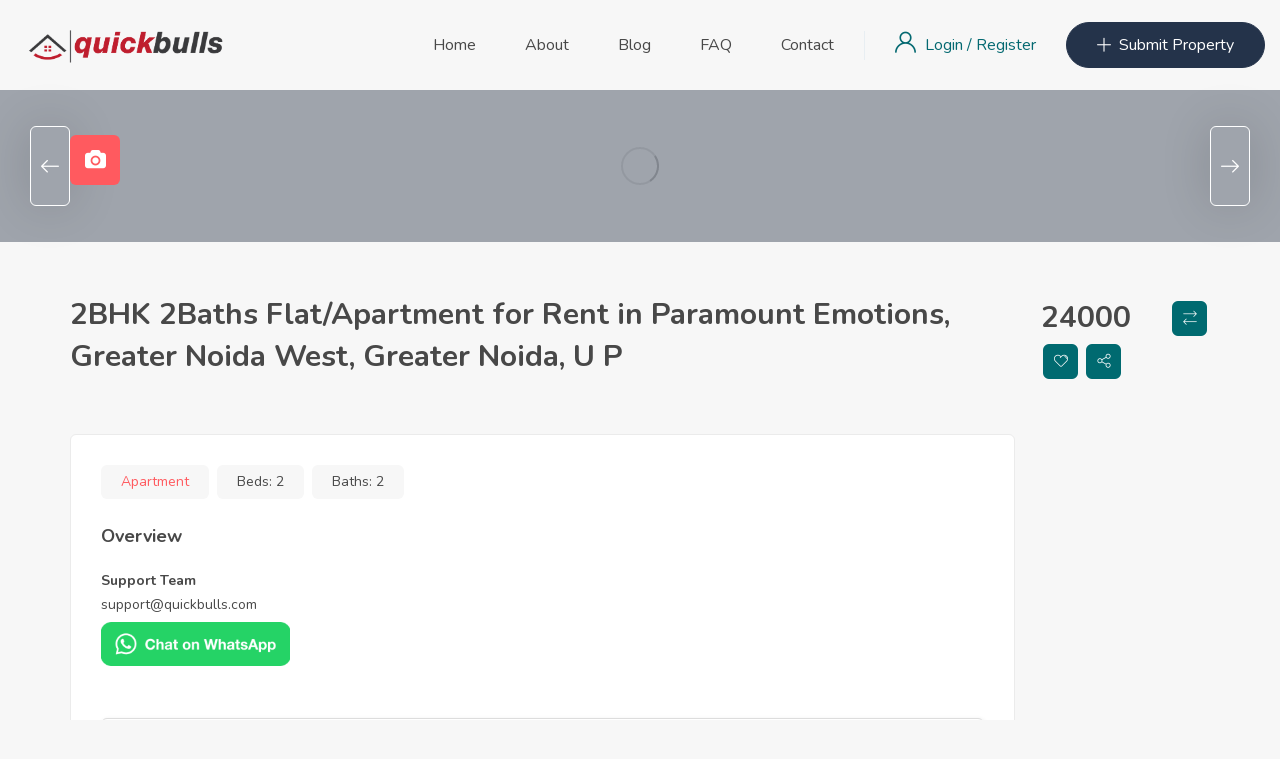

--- FILE ---
content_type: text/html; charset=UTF-8
request_url: https://www.quickbulls.com/property/2bhk-2baths-flat-apartment-for-rent-in-paramount-emotions-greater-noida-west-greater-noida-u-p/
body_size: 32138
content:
<!DOCTYPE html>
<html dir="ltr" lang="en-US" prefix="og: https://ogp.me/ns#" class="no-js">
<head>
	<meta charset="UTF-8">
	<meta name="viewport" content="width=device-width, initial-scale=1, maximum-scale=1, user-scalable=0"/>
	<link rel="profile" href="//gmpg.org/xfn/11">
	<title>2BHK 2Baths Flat/Apartment for Rent in Paramount Emotions, Greater Noida West, Greater Noida, U P | Quickbulls</title>

		<!-- All in One SEO 4.8.7 - aioseo.com -->
	<meta name="description" content="Support Team support@quickbulls.com About Property Address: 0000, Greater Noida West, Greater Noida, U P This charming 2 bhk house is located in the heart of greater noida, offering a perfect blend of comfort and convenience. With spacious interiors, modern amenities, and a peaceful neighborhood, this property is ideal for families or professionals looking for a" />
	<meta name="robots" content="max-image-preview:large" />
	<link rel="canonical" href="https://www.quickbulls.com/property/2bhk-2baths-flat-apartment-for-rent-in-paramount-emotions-greater-noida-west-greater-noida-u-p/" />
	<meta name="generator" content="All in One SEO (AIOSEO) 4.8.7" />
		<meta property="og:locale" content="en_US" />
		<meta property="og:site_name" content="Quickbulls | Best Flats In Ghaziabad" />
		<meta property="og:type" content="article" />
		<meta property="og:title" content="2BHK 2Baths Flat/Apartment for Rent in Paramount Emotions, Greater Noida West, Greater Noida, U P | Quickbulls" />
		<meta property="og:description" content="Support Team support@quickbulls.com About Property Address: 0000, Greater Noida West, Greater Noida, U P This charming 2 bhk house is located in the heart of greater noida, offering a perfect blend of comfort and convenience. With spacious interiors, modern amenities, and a peaceful neighborhood, this property is ideal for families or professionals looking for a" />
		<meta property="og:url" content="https://www.quickbulls.com/property/2bhk-2baths-flat-apartment-for-rent-in-paramount-emotions-greater-noida-west-greater-noida-u-p/" />
		<meta property="article:published_time" content="2024-02-05T11:37:02+00:00" />
		<meta property="article:modified_time" content="2025-09-20T10:00:46+00:00" />
		<meta property="article:publisher" content="https://www.facebook.com/quickbulls" />
		<meta name="twitter:card" content="summary_large_image" />
		<meta name="twitter:site" content="@QuickBulls" />
		<meta name="twitter:title" content="2BHK 2Baths Flat/Apartment for Rent in Paramount Emotions, Greater Noida West, Greater Noida, U P | Quickbulls" />
		<meta name="twitter:description" content="Support Team support@quickbulls.com About Property Address: 0000, Greater Noida West, Greater Noida, U P This charming 2 bhk house is located in the heart of greater noida, offering a perfect blend of comfort and convenience. With spacious interiors, modern amenities, and a peaceful neighborhood, this property is ideal for families or professionals looking for a" />
		<script type="application/ld+json" class="aioseo-schema">
			{"@context":"https:\/\/schema.org","@graph":[{"@type":"BreadcrumbList","@id":"https:\/\/www.quickbulls.com\/property\/2bhk-2baths-flat-apartment-for-rent-in-paramount-emotions-greater-noida-west-greater-noida-u-p\/#breadcrumblist","itemListElement":[{"@type":"ListItem","@id":"https:\/\/www.quickbulls.com#listItem","position":1,"name":"Home","item":"https:\/\/www.quickbulls.com","nextItem":{"@type":"ListItem","@id":"https:\/\/www.quickbulls.com\/property\/#listItem","name":"Properties"}},{"@type":"ListItem","@id":"https:\/\/www.quickbulls.com\/property\/#listItem","position":2,"name":"Properties","item":"https:\/\/www.quickbulls.com\/property\/","nextItem":{"@type":"ListItem","@id":"https:\/\/www.quickbulls.com\/property-type\/apartment\/#listItem","name":"Apartment"},"previousItem":{"@type":"ListItem","@id":"https:\/\/www.quickbulls.com#listItem","name":"Home"}},{"@type":"ListItem","@id":"https:\/\/www.quickbulls.com\/property-type\/apartment\/#listItem","position":3,"name":"Apartment","item":"https:\/\/www.quickbulls.com\/property-type\/apartment\/","nextItem":{"@type":"ListItem","@id":"https:\/\/www.quickbulls.com\/property\/2bhk-2baths-flat-apartment-for-rent-in-paramount-emotions-greater-noida-west-greater-noida-u-p\/#listItem","name":"2BHK 2Baths Flat\/Apartment for Rent in Paramount Emotions, Greater Noida West, Greater Noida, U P"},"previousItem":{"@type":"ListItem","@id":"https:\/\/www.quickbulls.com\/property\/#listItem","name":"Properties"}},{"@type":"ListItem","@id":"https:\/\/www.quickbulls.com\/property\/2bhk-2baths-flat-apartment-for-rent-in-paramount-emotions-greater-noida-west-greater-noida-u-p\/#listItem","position":4,"name":"2BHK 2Baths Flat\/Apartment for Rent in Paramount Emotions, Greater Noida West, Greater Noida, U P","previousItem":{"@type":"ListItem","@id":"https:\/\/www.quickbulls.com\/property-type\/apartment\/#listItem","name":"Apartment"}}]},{"@type":"Organization","@id":"https:\/\/www.quickbulls.com\/#organization","name":"Quickbulls","description":"Best Flats In Ghaziabad","url":"https:\/\/www.quickbulls.com\/","telephone":"+919818659795","sameAs":["https:\/\/www.facebook.com\/quickbulls","https:\/\/x.com\/QuickBulls","https:\/\/www.instagram.com\/quickbulls\/"]},{"@type":"WebPage","@id":"https:\/\/www.quickbulls.com\/property\/2bhk-2baths-flat-apartment-for-rent-in-paramount-emotions-greater-noida-west-greater-noida-u-p\/#webpage","url":"https:\/\/www.quickbulls.com\/property\/2bhk-2baths-flat-apartment-for-rent-in-paramount-emotions-greater-noida-west-greater-noida-u-p\/","name":"2BHK 2Baths Flat\/Apartment for Rent in Paramount Emotions, Greater Noida West, Greater Noida, U P | Quickbulls","description":"Support Team support@quickbulls.com About Property Address: 0000, Greater Noida West, Greater Noida, U P This charming 2 bhk house is located in the heart of greater noida, offering a perfect blend of comfort and convenience. With spacious interiors, modern amenities, and a peaceful neighborhood, this property is ideal for families or professionals looking for a","inLanguage":"en-US","isPartOf":{"@id":"https:\/\/www.quickbulls.com\/#website"},"breadcrumb":{"@id":"https:\/\/www.quickbulls.com\/property\/2bhk-2baths-flat-apartment-for-rent-in-paramount-emotions-greater-noida-west-greater-noida-u-p\/#breadcrumblist"},"image":{"@type":"ImageObject","url":"https:\/\/i0.wp.com\/www.quickbulls.com\/wp-content\/uploads\/wp-realestate-uploads\/_property_featured_image\/2024\/02\/emotion-main-gate-3.jpg?fit=485%2C485&ssl=1","@id":"https:\/\/www.quickbulls.com\/property\/2bhk-2baths-flat-apartment-for-rent-in-paramount-emotions-greater-noida-west-greater-noida-u-p\/#mainImage","width":485,"height":485},"primaryImageOfPage":{"@id":"https:\/\/www.quickbulls.com\/property\/2bhk-2baths-flat-apartment-for-rent-in-paramount-emotions-greater-noida-west-greater-noida-u-p\/#mainImage"},"datePublished":"2024-02-05T17:07:02+05:30","dateModified":"2025-09-20T15:30:46+05:30"},{"@type":"WebSite","@id":"https:\/\/www.quickbulls.com\/#website","url":"https:\/\/www.quickbulls.com\/","name":"Quickbulls","description":"Best Flats In Ghaziabad","inLanguage":"en-US","publisher":{"@id":"https:\/\/www.quickbulls.com\/#organization"}}]}
		</script>
		<!-- All in One SEO -->

<meta property="og:title" content="2BHK 2Baths Flat/Apartment for Rent in Paramount Emotions, Greater Noida West, Greater Noida, U P" /><meta property="og:image" content="https://i0.wp.com/www.quickbulls.com/wp-content/uploads/wp-realestate-uploads/_property_featured_image/2024/02/emotion-main-gate-3.jpg?fit=485%2C485&amp;ssl=1" /><script>window._wca = window._wca || [];</script>
<link rel='dns-prefetch' href='//www.google.com' />
<link rel='dns-prefetch' href='//stats.wp.com' />
<link rel='dns-prefetch' href='//www.googletagmanager.com' />
<link rel='dns-prefetch' href='//fonts.googleapis.com' />
<link rel='preconnect' href='//i0.wp.com' />
<link rel='preconnect' href='//c0.wp.com' />
<link rel="alternate" type="application/rss+xml" title="Quickbulls &raquo; Feed" href="https://www.quickbulls.com/feed/" />
<link rel="alternate" type="application/rss+xml" title="Quickbulls &raquo; Comments Feed" href="https://www.quickbulls.com/comments/feed/" />
<link rel="alternate" type="application/rss+xml" title="Quickbulls &raquo; 2BHK 2Baths Flat/Apartment for Rent in Paramount Emotions, Greater Noida West, Greater Noida, U P Comments Feed" href="https://www.quickbulls.com/property/2bhk-2baths-flat-apartment-for-rent-in-paramount-emotions-greater-noida-west-greater-noida-u-p/feed/" />
<link rel="alternate" title="oEmbed (JSON)" type="application/json+oembed" href="https://www.quickbulls.com/wp-json/oembed/1.0/embed?url=https%3A%2F%2Fwww.quickbulls.com%2Fproperty%2F2bhk-2baths-flat-apartment-for-rent-in-paramount-emotions-greater-noida-west-greater-noida-u-p%2F" />
<link rel="alternate" title="oEmbed (XML)" type="text/xml+oembed" href="https://www.quickbulls.com/wp-json/oembed/1.0/embed?url=https%3A%2F%2Fwww.quickbulls.com%2Fproperty%2F2bhk-2baths-flat-apartment-for-rent-in-paramount-emotions-greater-noida-west-greater-noida-u-p%2F&#038;format=xml" />
<style id='wp-img-auto-sizes-contain-inline-css' type='text/css'>
img:is([sizes=auto i],[sizes^="auto," i]){contain-intrinsic-size:3000px 1500px}
/*# sourceURL=wp-img-auto-sizes-contain-inline-css */
</style>

<style id='wp-emoji-styles-inline-css' type='text/css'>

	img.wp-smiley, img.emoji {
		display: inline !important;
		border: none !important;
		box-shadow: none !important;
		height: 1em !important;
		width: 1em !important;
		margin: 0 0.07em !important;
		vertical-align: -0.1em !important;
		background: none !important;
		padding: 0 !important;
	}
/*# sourceURL=wp-emoji-styles-inline-css */
</style>
<link rel='stylesheet' id='wp-block-library-css' href='https://c0.wp.com/c/6.9/wp-includes/css/dist/block-library/style.min.css' type='text/css' media='all' />
<link rel='stylesheet' id='wc-blocks-style-css' href='https://c0.wp.com/p/woocommerce/10.1.2/assets/client/blocks/wc-blocks.css' type='text/css' media='all' />
<style id='global-styles-inline-css' type='text/css'>
:root{--wp--preset--aspect-ratio--square: 1;--wp--preset--aspect-ratio--4-3: 4/3;--wp--preset--aspect-ratio--3-4: 3/4;--wp--preset--aspect-ratio--3-2: 3/2;--wp--preset--aspect-ratio--2-3: 2/3;--wp--preset--aspect-ratio--16-9: 16/9;--wp--preset--aspect-ratio--9-16: 9/16;--wp--preset--color--black: #000000;--wp--preset--color--cyan-bluish-gray: #abb8c3;--wp--preset--color--white: #ffffff;--wp--preset--color--pale-pink: #f78da7;--wp--preset--color--vivid-red: #cf2e2e;--wp--preset--color--luminous-vivid-orange: #ff6900;--wp--preset--color--luminous-vivid-amber: #fcb900;--wp--preset--color--light-green-cyan: #7bdcb5;--wp--preset--color--vivid-green-cyan: #00d084;--wp--preset--color--pale-cyan-blue: #8ed1fc;--wp--preset--color--vivid-cyan-blue: #0693e3;--wp--preset--color--vivid-purple: #9b51e0;--wp--preset--gradient--vivid-cyan-blue-to-vivid-purple: linear-gradient(135deg,rgb(6,147,227) 0%,rgb(155,81,224) 100%);--wp--preset--gradient--light-green-cyan-to-vivid-green-cyan: linear-gradient(135deg,rgb(122,220,180) 0%,rgb(0,208,130) 100%);--wp--preset--gradient--luminous-vivid-amber-to-luminous-vivid-orange: linear-gradient(135deg,rgb(252,185,0) 0%,rgb(255,105,0) 100%);--wp--preset--gradient--luminous-vivid-orange-to-vivid-red: linear-gradient(135deg,rgb(255,105,0) 0%,rgb(207,46,46) 100%);--wp--preset--gradient--very-light-gray-to-cyan-bluish-gray: linear-gradient(135deg,rgb(238,238,238) 0%,rgb(169,184,195) 100%);--wp--preset--gradient--cool-to-warm-spectrum: linear-gradient(135deg,rgb(74,234,220) 0%,rgb(151,120,209) 20%,rgb(207,42,186) 40%,rgb(238,44,130) 60%,rgb(251,105,98) 80%,rgb(254,248,76) 100%);--wp--preset--gradient--blush-light-purple: linear-gradient(135deg,rgb(255,206,236) 0%,rgb(152,150,240) 100%);--wp--preset--gradient--blush-bordeaux: linear-gradient(135deg,rgb(254,205,165) 0%,rgb(254,45,45) 50%,rgb(107,0,62) 100%);--wp--preset--gradient--luminous-dusk: linear-gradient(135deg,rgb(255,203,112) 0%,rgb(199,81,192) 50%,rgb(65,88,208) 100%);--wp--preset--gradient--pale-ocean: linear-gradient(135deg,rgb(255,245,203) 0%,rgb(182,227,212) 50%,rgb(51,167,181) 100%);--wp--preset--gradient--electric-grass: linear-gradient(135deg,rgb(202,248,128) 0%,rgb(113,206,126) 100%);--wp--preset--gradient--midnight: linear-gradient(135deg,rgb(2,3,129) 0%,rgb(40,116,252) 100%);--wp--preset--font-size--small: 13px;--wp--preset--font-size--medium: 20px;--wp--preset--font-size--large: 36px;--wp--preset--font-size--x-large: 42px;--wp--preset--font-family--albert-sans: 'Albert Sans', sans-serif;--wp--preset--font-family--alegreya: Alegreya, serif;--wp--preset--font-family--arvo: Arvo, serif;--wp--preset--font-family--bodoni-moda: 'Bodoni Moda', serif;--wp--preset--font-family--bricolage-grotesque: 'Bricolage Grotesque', sans-serif;--wp--preset--font-family--cabin: Cabin, sans-serif;--wp--preset--font-family--chivo: Chivo, sans-serif;--wp--preset--font-family--commissioner: Commissioner, sans-serif;--wp--preset--font-family--cormorant: Cormorant, serif;--wp--preset--font-family--courier-prime: 'Courier Prime', monospace;--wp--preset--font-family--crimson-pro: 'Crimson Pro', serif;--wp--preset--font-family--dm-mono: 'DM Mono', monospace;--wp--preset--font-family--dm-sans: 'DM Sans', sans-serif;--wp--preset--font-family--dm-serif-display: 'DM Serif Display', serif;--wp--preset--font-family--domine: Domine, serif;--wp--preset--font-family--eb-garamond: 'EB Garamond', serif;--wp--preset--font-family--epilogue: Epilogue, sans-serif;--wp--preset--font-family--fahkwang: Fahkwang, sans-serif;--wp--preset--font-family--figtree: Figtree, sans-serif;--wp--preset--font-family--fira-sans: 'Fira Sans', sans-serif;--wp--preset--font-family--fjalla-one: 'Fjalla One', sans-serif;--wp--preset--font-family--fraunces: Fraunces, serif;--wp--preset--font-family--gabarito: Gabarito, system-ui;--wp--preset--font-family--ibm-plex-mono: 'IBM Plex Mono', monospace;--wp--preset--font-family--ibm-plex-sans: 'IBM Plex Sans', sans-serif;--wp--preset--font-family--ibarra-real-nova: 'Ibarra Real Nova', serif;--wp--preset--font-family--instrument-serif: 'Instrument Serif', serif;--wp--preset--font-family--inter: Inter, sans-serif;--wp--preset--font-family--josefin-sans: 'Josefin Sans', sans-serif;--wp--preset--font-family--jost: Jost, sans-serif;--wp--preset--font-family--libre-baskerville: 'Libre Baskerville', serif;--wp--preset--font-family--libre-franklin: 'Libre Franklin', sans-serif;--wp--preset--font-family--literata: Literata, serif;--wp--preset--font-family--lora: Lora, serif;--wp--preset--font-family--merriweather: Merriweather, serif;--wp--preset--font-family--montserrat: Montserrat, sans-serif;--wp--preset--font-family--newsreader: Newsreader, serif;--wp--preset--font-family--noto-sans-mono: 'Noto Sans Mono', sans-serif;--wp--preset--font-family--nunito: Nunito, sans-serif;--wp--preset--font-family--open-sans: 'Open Sans', sans-serif;--wp--preset--font-family--overpass: Overpass, sans-serif;--wp--preset--font-family--pt-serif: 'PT Serif', serif;--wp--preset--font-family--petrona: Petrona, serif;--wp--preset--font-family--piazzolla: Piazzolla, serif;--wp--preset--font-family--playfair-display: 'Playfair Display', serif;--wp--preset--font-family--plus-jakarta-sans: 'Plus Jakarta Sans', sans-serif;--wp--preset--font-family--poppins: Poppins, sans-serif;--wp--preset--font-family--raleway: Raleway, sans-serif;--wp--preset--font-family--roboto: Roboto, sans-serif;--wp--preset--font-family--roboto-slab: 'Roboto Slab', serif;--wp--preset--font-family--rubik: Rubik, sans-serif;--wp--preset--font-family--rufina: Rufina, serif;--wp--preset--font-family--sora: Sora, sans-serif;--wp--preset--font-family--source-sans-3: 'Source Sans 3', sans-serif;--wp--preset--font-family--source-serif-4: 'Source Serif 4', serif;--wp--preset--font-family--space-mono: 'Space Mono', monospace;--wp--preset--font-family--syne: Syne, sans-serif;--wp--preset--font-family--texturina: Texturina, serif;--wp--preset--font-family--urbanist: Urbanist, sans-serif;--wp--preset--font-family--work-sans: 'Work Sans', sans-serif;--wp--preset--spacing--20: 0.44rem;--wp--preset--spacing--30: 0.67rem;--wp--preset--spacing--40: 1rem;--wp--preset--spacing--50: 1.5rem;--wp--preset--spacing--60: 2.25rem;--wp--preset--spacing--70: 3.38rem;--wp--preset--spacing--80: 5.06rem;--wp--preset--shadow--natural: 6px 6px 9px rgba(0, 0, 0, 0.2);--wp--preset--shadow--deep: 12px 12px 50px rgba(0, 0, 0, 0.4);--wp--preset--shadow--sharp: 6px 6px 0px rgba(0, 0, 0, 0.2);--wp--preset--shadow--outlined: 6px 6px 0px -3px rgb(255, 255, 255), 6px 6px rgb(0, 0, 0);--wp--preset--shadow--crisp: 6px 6px 0px rgb(0, 0, 0);}:where(.is-layout-flex){gap: 0.5em;}:where(.is-layout-grid){gap: 0.5em;}body .is-layout-flex{display: flex;}.is-layout-flex{flex-wrap: wrap;align-items: center;}.is-layout-flex > :is(*, div){margin: 0;}body .is-layout-grid{display: grid;}.is-layout-grid > :is(*, div){margin: 0;}:where(.wp-block-columns.is-layout-flex){gap: 2em;}:where(.wp-block-columns.is-layout-grid){gap: 2em;}:where(.wp-block-post-template.is-layout-flex){gap: 1.25em;}:where(.wp-block-post-template.is-layout-grid){gap: 1.25em;}.has-black-color{color: var(--wp--preset--color--black) !important;}.has-cyan-bluish-gray-color{color: var(--wp--preset--color--cyan-bluish-gray) !important;}.has-white-color{color: var(--wp--preset--color--white) !important;}.has-pale-pink-color{color: var(--wp--preset--color--pale-pink) !important;}.has-vivid-red-color{color: var(--wp--preset--color--vivid-red) !important;}.has-luminous-vivid-orange-color{color: var(--wp--preset--color--luminous-vivid-orange) !important;}.has-luminous-vivid-amber-color{color: var(--wp--preset--color--luminous-vivid-amber) !important;}.has-light-green-cyan-color{color: var(--wp--preset--color--light-green-cyan) !important;}.has-vivid-green-cyan-color{color: var(--wp--preset--color--vivid-green-cyan) !important;}.has-pale-cyan-blue-color{color: var(--wp--preset--color--pale-cyan-blue) !important;}.has-vivid-cyan-blue-color{color: var(--wp--preset--color--vivid-cyan-blue) !important;}.has-vivid-purple-color{color: var(--wp--preset--color--vivid-purple) !important;}.has-black-background-color{background-color: var(--wp--preset--color--black) !important;}.has-cyan-bluish-gray-background-color{background-color: var(--wp--preset--color--cyan-bluish-gray) !important;}.has-white-background-color{background-color: var(--wp--preset--color--white) !important;}.has-pale-pink-background-color{background-color: var(--wp--preset--color--pale-pink) !important;}.has-vivid-red-background-color{background-color: var(--wp--preset--color--vivid-red) !important;}.has-luminous-vivid-orange-background-color{background-color: var(--wp--preset--color--luminous-vivid-orange) !important;}.has-luminous-vivid-amber-background-color{background-color: var(--wp--preset--color--luminous-vivid-amber) !important;}.has-light-green-cyan-background-color{background-color: var(--wp--preset--color--light-green-cyan) !important;}.has-vivid-green-cyan-background-color{background-color: var(--wp--preset--color--vivid-green-cyan) !important;}.has-pale-cyan-blue-background-color{background-color: var(--wp--preset--color--pale-cyan-blue) !important;}.has-vivid-cyan-blue-background-color{background-color: var(--wp--preset--color--vivid-cyan-blue) !important;}.has-vivid-purple-background-color{background-color: var(--wp--preset--color--vivid-purple) !important;}.has-black-border-color{border-color: var(--wp--preset--color--black) !important;}.has-cyan-bluish-gray-border-color{border-color: var(--wp--preset--color--cyan-bluish-gray) !important;}.has-white-border-color{border-color: var(--wp--preset--color--white) !important;}.has-pale-pink-border-color{border-color: var(--wp--preset--color--pale-pink) !important;}.has-vivid-red-border-color{border-color: var(--wp--preset--color--vivid-red) !important;}.has-luminous-vivid-orange-border-color{border-color: var(--wp--preset--color--luminous-vivid-orange) !important;}.has-luminous-vivid-amber-border-color{border-color: var(--wp--preset--color--luminous-vivid-amber) !important;}.has-light-green-cyan-border-color{border-color: var(--wp--preset--color--light-green-cyan) !important;}.has-vivid-green-cyan-border-color{border-color: var(--wp--preset--color--vivid-green-cyan) !important;}.has-pale-cyan-blue-border-color{border-color: var(--wp--preset--color--pale-cyan-blue) !important;}.has-vivid-cyan-blue-border-color{border-color: var(--wp--preset--color--vivid-cyan-blue) !important;}.has-vivid-purple-border-color{border-color: var(--wp--preset--color--vivid-purple) !important;}.has-vivid-cyan-blue-to-vivid-purple-gradient-background{background: var(--wp--preset--gradient--vivid-cyan-blue-to-vivid-purple) !important;}.has-light-green-cyan-to-vivid-green-cyan-gradient-background{background: var(--wp--preset--gradient--light-green-cyan-to-vivid-green-cyan) !important;}.has-luminous-vivid-amber-to-luminous-vivid-orange-gradient-background{background: var(--wp--preset--gradient--luminous-vivid-amber-to-luminous-vivid-orange) !important;}.has-luminous-vivid-orange-to-vivid-red-gradient-background{background: var(--wp--preset--gradient--luminous-vivid-orange-to-vivid-red) !important;}.has-very-light-gray-to-cyan-bluish-gray-gradient-background{background: var(--wp--preset--gradient--very-light-gray-to-cyan-bluish-gray) !important;}.has-cool-to-warm-spectrum-gradient-background{background: var(--wp--preset--gradient--cool-to-warm-spectrum) !important;}.has-blush-light-purple-gradient-background{background: var(--wp--preset--gradient--blush-light-purple) !important;}.has-blush-bordeaux-gradient-background{background: var(--wp--preset--gradient--blush-bordeaux) !important;}.has-luminous-dusk-gradient-background{background: var(--wp--preset--gradient--luminous-dusk) !important;}.has-pale-ocean-gradient-background{background: var(--wp--preset--gradient--pale-ocean) !important;}.has-electric-grass-gradient-background{background: var(--wp--preset--gradient--electric-grass) !important;}.has-midnight-gradient-background{background: var(--wp--preset--gradient--midnight) !important;}.has-small-font-size{font-size: var(--wp--preset--font-size--small) !important;}.has-medium-font-size{font-size: var(--wp--preset--font-size--medium) !important;}.has-large-font-size{font-size: var(--wp--preset--font-size--large) !important;}.has-x-large-font-size{font-size: var(--wp--preset--font-size--x-large) !important;}.has-albert-sans-font-family{font-family: var(--wp--preset--font-family--albert-sans) !important;}.has-alegreya-font-family{font-family: var(--wp--preset--font-family--alegreya) !important;}.has-arvo-font-family{font-family: var(--wp--preset--font-family--arvo) !important;}.has-bodoni-moda-font-family{font-family: var(--wp--preset--font-family--bodoni-moda) !important;}.has-bricolage-grotesque-font-family{font-family: var(--wp--preset--font-family--bricolage-grotesque) !important;}.has-cabin-font-family{font-family: var(--wp--preset--font-family--cabin) !important;}.has-chivo-font-family{font-family: var(--wp--preset--font-family--chivo) !important;}.has-commissioner-font-family{font-family: var(--wp--preset--font-family--commissioner) !important;}.has-cormorant-font-family{font-family: var(--wp--preset--font-family--cormorant) !important;}.has-courier-prime-font-family{font-family: var(--wp--preset--font-family--courier-prime) !important;}.has-crimson-pro-font-family{font-family: var(--wp--preset--font-family--crimson-pro) !important;}.has-dm-mono-font-family{font-family: var(--wp--preset--font-family--dm-mono) !important;}.has-dm-sans-font-family{font-family: var(--wp--preset--font-family--dm-sans) !important;}.has-dm-serif-display-font-family{font-family: var(--wp--preset--font-family--dm-serif-display) !important;}.has-domine-font-family{font-family: var(--wp--preset--font-family--domine) !important;}.has-eb-garamond-font-family{font-family: var(--wp--preset--font-family--eb-garamond) !important;}.has-epilogue-font-family{font-family: var(--wp--preset--font-family--epilogue) !important;}.has-fahkwang-font-family{font-family: var(--wp--preset--font-family--fahkwang) !important;}.has-figtree-font-family{font-family: var(--wp--preset--font-family--figtree) !important;}.has-fira-sans-font-family{font-family: var(--wp--preset--font-family--fira-sans) !important;}.has-fjalla-one-font-family{font-family: var(--wp--preset--font-family--fjalla-one) !important;}.has-fraunces-font-family{font-family: var(--wp--preset--font-family--fraunces) !important;}.has-gabarito-font-family{font-family: var(--wp--preset--font-family--gabarito) !important;}.has-ibm-plex-mono-font-family{font-family: var(--wp--preset--font-family--ibm-plex-mono) !important;}.has-ibm-plex-sans-font-family{font-family: var(--wp--preset--font-family--ibm-plex-sans) !important;}.has-ibarra-real-nova-font-family{font-family: var(--wp--preset--font-family--ibarra-real-nova) !important;}.has-instrument-serif-font-family{font-family: var(--wp--preset--font-family--instrument-serif) !important;}.has-inter-font-family{font-family: var(--wp--preset--font-family--inter) !important;}.has-josefin-sans-font-family{font-family: var(--wp--preset--font-family--josefin-sans) !important;}.has-jost-font-family{font-family: var(--wp--preset--font-family--jost) !important;}.has-libre-baskerville-font-family{font-family: var(--wp--preset--font-family--libre-baskerville) !important;}.has-libre-franklin-font-family{font-family: var(--wp--preset--font-family--libre-franklin) !important;}.has-literata-font-family{font-family: var(--wp--preset--font-family--literata) !important;}.has-lora-font-family{font-family: var(--wp--preset--font-family--lora) !important;}.has-merriweather-font-family{font-family: var(--wp--preset--font-family--merriweather) !important;}.has-montserrat-font-family{font-family: var(--wp--preset--font-family--montserrat) !important;}.has-newsreader-font-family{font-family: var(--wp--preset--font-family--newsreader) !important;}.has-noto-sans-mono-font-family{font-family: var(--wp--preset--font-family--noto-sans-mono) !important;}.has-nunito-font-family{font-family: var(--wp--preset--font-family--nunito) !important;}.has-open-sans-font-family{font-family: var(--wp--preset--font-family--open-sans) !important;}.has-overpass-font-family{font-family: var(--wp--preset--font-family--overpass) !important;}.has-pt-serif-font-family{font-family: var(--wp--preset--font-family--pt-serif) !important;}.has-petrona-font-family{font-family: var(--wp--preset--font-family--petrona) !important;}.has-piazzolla-font-family{font-family: var(--wp--preset--font-family--piazzolla) !important;}.has-playfair-display-font-family{font-family: var(--wp--preset--font-family--playfair-display) !important;}.has-plus-jakarta-sans-font-family{font-family: var(--wp--preset--font-family--plus-jakarta-sans) !important;}.has-poppins-font-family{font-family: var(--wp--preset--font-family--poppins) !important;}.has-raleway-font-family{font-family: var(--wp--preset--font-family--raleway) !important;}.has-roboto-font-family{font-family: var(--wp--preset--font-family--roboto) !important;}.has-roboto-slab-font-family{font-family: var(--wp--preset--font-family--roboto-slab) !important;}.has-rubik-font-family{font-family: var(--wp--preset--font-family--rubik) !important;}.has-rufina-font-family{font-family: var(--wp--preset--font-family--rufina) !important;}.has-sora-font-family{font-family: var(--wp--preset--font-family--sora) !important;}.has-source-sans-3-font-family{font-family: var(--wp--preset--font-family--source-sans-3) !important;}.has-source-serif-4-font-family{font-family: var(--wp--preset--font-family--source-serif-4) !important;}.has-space-mono-font-family{font-family: var(--wp--preset--font-family--space-mono) !important;}.has-syne-font-family{font-family: var(--wp--preset--font-family--syne) !important;}.has-texturina-font-family{font-family: var(--wp--preset--font-family--texturina) !important;}.has-urbanist-font-family{font-family: var(--wp--preset--font-family--urbanist) !important;}.has-work-sans-font-family{font-family: var(--wp--preset--font-family--work-sans) !important;}
/*# sourceURL=global-styles-inline-css */
</style>

<style id='classic-theme-styles-inline-css' type='text/css'>
/*! This file is auto-generated */
.wp-block-button__link{color:#fff;background-color:#32373c;border-radius:9999px;box-shadow:none;text-decoration:none;padding:calc(.667em + 2px) calc(1.333em + 2px);font-size:1.125em}.wp-block-file__button{background:#32373c;color:#fff;text-decoration:none}
/*# sourceURL=/wp-includes/css/classic-themes.min.css */
</style>
<link rel='stylesheet' id='contact-form-7-css' href='https://www.quickbulls.com/wp-content/plugins/contact-form-7/includes/css/styles.css?ver=6.1.1' type='text/css' media='all' />
<style id='dominant-color-styles-inline-css' type='text/css'>
img[data-dominant-color]:not(.has-transparency) { background-color: var(--dominant-color); }
/*# sourceURL=dominant-color-styles-inline-css */
</style>
<link rel='stylesheet' id='ssb-front-css-css' href='https://www.quickbulls.com/wp-content/plugins/simple-social-buttons/assets/css/front.css?ver=6.2.0' type='text/css' media='all' />
<link rel='stylesheet' id='woocommerce-layout-css' href='https://c0.wp.com/p/woocommerce/10.1.2/assets/css/woocommerce-layout.css' type='text/css' media='all' />
<style id='woocommerce-layout-inline-css' type='text/css'>

	.infinite-scroll .woocommerce-pagination {
		display: none;
	}
/*# sourceURL=woocommerce-layout-inline-css */
</style>
<link rel='stylesheet' id='woocommerce-smallscreen-css' href='https://c0.wp.com/p/woocommerce/10.1.2/assets/css/woocommerce-smallscreen.css' type='text/css' media='only screen and (max-width: 768px)' />
<link rel='stylesheet' id='woocommerce-general-css' href='https://c0.wp.com/p/woocommerce/10.1.2/assets/css/woocommerce.css' type='text/css' media='all' />
<style id='woocommerce-inline-inline-css' type='text/css'>
.woocommerce form .form-row .required { visibility: visible; }
/*# sourceURL=woocommerce-inline-inline-css */
</style>
<link rel='stylesheet' id='wpcf7-redirect-script-frontend-css' href='https://www.quickbulls.com/wp-content/plugins/wpcf7-redirect/build/assets/frontend-script.css?ver=2c532d7e2be36f6af233' type='text/css' media='all' />
<link rel='stylesheet' id='magnific-css' href='https://www.quickbulls.com/wp-content/plugins/wp-realestate/assets/js/magnific/magnific-popup.css?ver=1.1.0' type='text/css' media='all' />
<link rel='stylesheet' id='perfect-scrollbar-jquery-css' href='https://www.quickbulls.com/wp-content/plugins/wp-private-message/assets/css/perfect-scrollbar.css?ver=6.9' type='text/css' media='all' />
<link rel='stylesheet' id='brands-styles-css' href='https://c0.wp.com/p/woocommerce/10.1.2/assets/css/brands.css' type='text/css' media='all' />
<link rel='stylesheet' id='leaflet-css' href='https://www.quickbulls.com/wp-content/plugins/wp-realestate/assets/js/leaflet/leaflet.css?ver=1.5.1' type='text/css' media='all' />
<link rel='stylesheet' id='homeo-woocommerce-css' href='https://www.quickbulls.com/wp-content/themes/homeo/css/woocommerce.css?ver=1.0.0' type='text/css' media='all' />
<link rel='stylesheet' id='homeo-theme-fonts-css' href='https://fonts.googleapis.com/css?family=Nunito:300,400,600,700,800,900&#038;subset=latin%2Clatin-ext' type='text/css' media='all' />
<link rel='stylesheet' id='all-awesome-css' href='https://www.quickbulls.com/wp-content/themes/homeo/css/all-awesome.css?ver=5.11.2' type='text/css' media='all' />
<link rel='stylesheet' id='flaticon-css' href='https://www.quickbulls.com/wp-content/themes/homeo/css/flaticon.css?ver=1.0.0' type='text/css' media='all' />
<link rel='stylesheet' id='themify-icons-css' href='https://www.quickbulls.com/wp-content/themes/homeo/css/themify-icons.css?ver=1.0.0' type='text/css' media='all' />
<link rel='stylesheet' id='animate-css' href='https://www.quickbulls.com/wp-content/themes/homeo/css/animate.css?ver=3.6.0' type='text/css' media='all' />
<link rel='stylesheet' id='bootstrap-css' href='https://www.quickbulls.com/wp-content/themes/homeo/css/bootstrap.css?ver=3.2.0' type='text/css' media='all' />
<link rel='stylesheet' id='slick-css' href='https://www.quickbulls.com/wp-content/themes/homeo/css/slick.css?ver=1.8.0' type='text/css' media='all' />
<link rel='stylesheet' id='magnific-popup-css' href='https://www.quickbulls.com/wp-content/themes/homeo/css/magnific-popup.css?ver=1.1.0' type='text/css' media='all' />
<link rel='stylesheet' id='perfect-scrollbar-css' href='https://www.quickbulls.com/wp-content/themes/homeo/css/perfect-scrollbar.css?ver=0.6.12' type='text/css' media='all' />
<link rel='stylesheet' id='jquery-mmenu-css' href='https://www.quickbulls.com/wp-content/themes/homeo/css/jquery.mmenu.css?ver=0.6.12' type='text/css' media='all' />
<link rel='stylesheet' id='homeo-template-css' href='https://www.quickbulls.com/wp-content/themes/homeo/css/template.css?ver=1.0' type='text/css' media='all' />
<link rel='stylesheet' id='homeo-style-css' href='https://www.quickbulls.com/wp-content/themes/homeo/style.css?ver=1.0' type='text/css' media='all' />
<script type="text/javascript" id="web-worker-offloading-js-before">
/* <![CDATA[ */
window.partytown = {...(window.partytown || {}), ...{"lib":"\/wp-content\/plugins\/web-worker-offloading\/build\/","globalFns":["gtag","wp_has_consent","gtag"],"forward":["dataLayer.push","gtag","dataLayer.push","gtag"],"mainWindowAccessors":["_googlesitekitConsentCategoryMap","_googlesitekitConsents","wp_consent_type","wp_fallback_consent_type","wp_has_consent","waitfor_consent_hook"]}};
//# sourceURL=web-worker-offloading-js-before
/* ]]> */
</script>
<script type="text/javascript" id="web-worker-offloading-js-after">
/* <![CDATA[ */
/* Partytown 0.10.2-dev1727590485751 - MIT builder.io */
const t={preserveBehavior:!1},e=e=>{if("string"==typeof e)return[e,t];const[n,r=t]=e;return[n,{...t,...r}]},n=Object.freeze((()=>{const t=new Set;let e=[];do{Object.getOwnPropertyNames(e).forEach((n=>{"function"==typeof e[n]&&t.add(n)}))}while((e=Object.getPrototypeOf(e))!==Object.prototype);return Array.from(t)})());!function(t,r,o,i,a,s,c,d,l,p,u=t,f){function h(){f||(f=1,"/"==(c=(s.lib||"/~partytown/")+(s.debug?"debug/":""))[0]&&(l=r.querySelectorAll('script[type="text/partytown"]'),i!=t?i.dispatchEvent(new CustomEvent("pt1",{detail:t})):(d=setTimeout(v,999999999),r.addEventListener("pt0",w),a?y(1):o.serviceWorker?o.serviceWorker.register(c+(s.swPath||"partytown-sw.js"),{scope:c}).then((function(t){t.active?y():t.installing&&t.installing.addEventListener("statechange",(function(t){"activated"==t.target.state&&y()}))}),console.error):v())))}function y(e){p=r.createElement(e?"script":"iframe"),t._pttab=Date.now(),e||(p.style.display="block",p.style.width="0",p.style.height="0",p.style.border="0",p.style.visibility="hidden",p.setAttribute("aria-hidden",!0)),p.src=c+"partytown-"+(e?"atomics.js?v=0.10.2-dev1727590485751":"sandbox-sw.html?"+t._pttab),r.querySelector(s.sandboxParent||"body").appendChild(p)}function v(n,o){for(w(),i==t&&(s.forward||[]).map((function(n){const[r]=e(n);delete t[r.split(".")[0]]})),n=0;n<l.length;n++)(o=r.createElement("script")).innerHTML=l[n].innerHTML,o.nonce=s.nonce,r.head.appendChild(o);p&&p.parentNode.removeChild(p)}function w(){clearTimeout(d)}s=t.partytown||{},i==t&&(s.forward||[]).map((function(r){const[o,{preserveBehavior:i}]=e(r);u=t,o.split(".").map((function(e,r,o){var a;u=u[o[r]]=r+1<o.length?u[o[r]]||(a=o[r+1],n.includes(a)?[]:{}):(()=>{let e=null;if(i){const{methodOrProperty:n,thisObject:r}=((t,e)=>{let n=t;for(let t=0;t<e.length-1;t+=1)n=n[e[t]];return{thisObject:n,methodOrProperty:e.length>0?n[e[e.length-1]]:void 0}})(t,o);"function"==typeof n&&(e=(...t)=>n.apply(r,...t))}return function(){let n;return e&&(n=e(arguments)),(t._ptf=t._ptf||[]).push(o,arguments),n}})()}))})),"complete"==r.readyState?h():(t.addEventListener("DOMContentLoaded",h),t.addEventListener("load",h))}(window,document,navigator,top,window.crossOriginIsolated);
//# sourceURL=web-worker-offloading-js-after
/* ]]> */
</script>
<script type="text/javascript" src="https://c0.wp.com/c/6.9/wp-includes/js/jquery/jquery.min.js" id="jquery-core-js"></script>
<script type="text/javascript" src="https://c0.wp.com/c/6.9/wp-includes/js/jquery/jquery-migrate.min.js" id="jquery-migrate-js"></script>
<script type="text/javascript" src="https://c0.wp.com/p/woocommerce/10.1.2/assets/js/jquery-blockui/jquery.blockUI.min.js" id="jquery-blockui-js" data-wp-strategy="defer"></script>
<script type="text/javascript" id="wc-add-to-cart-js-extra">
/* <![CDATA[ */
var wc_add_to_cart_params = {"ajax_url":"/wp-admin/admin-ajax.php","wc_ajax_url":"/?wc-ajax=%%endpoint%%","i18n_view_cart":"View cart","cart_url":"https://www.quickbulls.com/cart-2/","is_cart":"","cart_redirect_after_add":"no"};
//# sourceURL=wc-add-to-cart-js-extra
/* ]]> */
</script>
<script type="text/javascript" src="https://c0.wp.com/p/woocommerce/10.1.2/assets/js/frontend/add-to-cart.min.js" id="wc-add-to-cart-js" defer="defer" data-wp-strategy="defer"></script>
<script type="text/javascript" src="https://c0.wp.com/p/woocommerce/10.1.2/assets/js/js-cookie/js.cookie.min.js" id="js-cookie-js" data-wp-strategy="defer"></script>
<script type="text/javascript" src="https://www.quickbulls.com/wp-content/plugins/wp-realestate/assets/js/chart.min.js?ver=1.0" id="chart-js"></script>
<script type="text/javascript" src="https://stats.wp.com/s-202605.js" id="woocommerce-analytics-js" defer="defer" data-wp-strategy="defer"></script>

<!-- Google tag (gtag.js) snippet added by Site Kit -->
<!-- Google Analytics snippet added by Site Kit -->
<script type="text/partytown" src="https://www.googletagmanager.com/gtag/js?id=GT-WVX56T6" id="google_gtagjs-js" async></script>
<script type="text/partytown" id="google_gtagjs-js-after">
/* <![CDATA[ */
window.dataLayer = window.dataLayer || [];function gtag(){dataLayer.push(arguments);}
gtag("set","linker",{"domains":["www.quickbulls.com"]});
gtag("js", new Date());
gtag("set", "developer_id.dZTNiMT", true);
gtag("config", "GT-WVX56T6");
 window._googlesitekit = window._googlesitekit || {}; window._googlesitekit.throttledEvents = []; window._googlesitekit.gtagEvent = (name, data) => { var key = JSON.stringify( { name, data } ); if ( !! window._googlesitekit.throttledEvents[ key ] ) { return; } window._googlesitekit.throttledEvents[ key ] = true; setTimeout( () => { delete window._googlesitekit.throttledEvents[ key ]; }, 5 ); gtag( "event", name, { ...data, event_source: "site-kit" } ); }; 
//# sourceURL=google_gtagjs-js-after
/* ]]> */
</script>
<link rel="https://api.w.org/" href="https://www.quickbulls.com/wp-json/" /><link rel="alternate" title="JSON" type="application/json" href="https://www.quickbulls.com/wp-json/wp/v2/property/4493" /><link rel="EditURI" type="application/rsd+xml" title="RSD" href="https://www.quickbulls.com/xmlrpc.php?rsd" />
<meta name="generator" content="WordPress 6.9" />
<meta name="generator" content="WooCommerce 10.1.2" />
<link rel='shortlink' href='https://www.quickbulls.com/?p=4493' />
<meta name="framework" content="Redux 4.1.24" /><meta name="generator" content="auto-sizes 1.7.0">
<meta name="generator" content="dominant-color-images 1.2.0">
<meta name="generator" content="Site Kit by Google 1.171.0" /><!-- HFCM by 99 Robots - Snippet # 1: console -->

<!-- /end HFCM by 99 Robots -->
<meta name="generator" content="performance-lab 4.0.0; plugins: auto-sizes, dominant-color-images, embed-optimizer, image-prioritizer, web-worker-offloading, webp-uploads">
 <style media="screen">

		.simplesocialbuttons.simplesocialbuttons_inline .ssb-fb-like, .simplesocialbuttons.simplesocialbuttons_inline amp-facebook-like {
	  margin: ;
	}
		 /*inline margin*/
	
	
	
	
		.simplesocialbuttons.simplesocialbuttons_inline.simplesocial-flat-button-border button{
	  margin: ;
	}
	
	
			 /*margin-digbar*/

	
	
	
	
	
	
	
</style>

<!-- Open Graph Meta Tags generated by Simple Social Buttons 6.2.0 -->
<meta property="og:title" content="2BHK 2Baths Flat/Apartment for Rent in Paramount Emotions, Greater Noida West, Greater Noida, U P - Quickbulls" />
<meta property="og:type" content="website" />
<meta property="og:description" content="Support Team support@quickbulls.com  About Property Address: 0000, Greater Noida West, Greater Noida, U P This charming 2 bhk house is located in the heart of greater noida, offering a perfect blend of comfort and convenience. With spacious interiors, modern amenities, and a peaceful neighborhood, this property is ideal for families or professionals looking for a comfortable&hellip;" />
<meta property="og:url" content="https://www.quickbulls.com/property/2bhk-2baths-flat-apartment-for-rent-in-paramount-emotions-greater-noida-west-greater-noida-u-p/" />
<meta property="og:site_name" content="Quickbulls" />
<meta property="og:image" content="https://www.quickbulls.com/wp-content/uploads/wp-realestate-uploads/_property_featured_image/2024/02/emotion-main-gate-3.jpg" />
<meta name="twitter:card" content="summary_large_image" />
<meta name="twitter:description" content="Support Team support@quickbulls.com  About Property Address: 0000, Greater Noida West, Greater Noida, U P This charming 2 bhk house is located in the heart of greater noida, offering a perfect blend of comfort and convenience. With spacious interiors, modern amenities, and a peaceful neighborhood, this property is ideal for families or professionals looking for a comfortable&hellip;" />
<meta name="twitter:title" content="2BHK 2Baths Flat/Apartment for Rent in Paramount Emotions, Greater Noida West, Greater Noida, U P - Quickbulls" />
<meta property="twitter:image" content="https://www.quickbulls.com/wp-content/uploads/wp-realestate-uploads/_property_featured_image/2024/02/emotion-main-gate-3.jpg" />
<meta name="generator" content="web-worker-offloading 0.2.0">
<meta name="generator" content="webp-uploads 2.6.0">
	<style>img#wpstats{display:none}</style>
			<noscript><style>.woocommerce-product-gallery{ opacity: 1 !important; }</style></noscript>
	<meta name="generator" content="Elementor 3.32.1; features: e_font_icon_svg, additional_custom_breakpoints; settings: css_print_method-external, google_font-enabled, font_display-swap">
<style type="text/css">.recentcomments a{display:inline !important;padding:0 !important;margin:0 !important;}</style><meta name="generator" content="optimization-detective 1.0.0-beta3">
			<style>
				.e-con.e-parent:nth-of-type(n+4):not(.e-lazyloaded):not(.e-no-lazyload),
				.e-con.e-parent:nth-of-type(n+4):not(.e-lazyloaded):not(.e-no-lazyload) * {
					background-image: none !important;
				}
				@media screen and (max-height: 1024px) {
					.e-con.e-parent:nth-of-type(n+3):not(.e-lazyloaded):not(.e-no-lazyload),
					.e-con.e-parent:nth-of-type(n+3):not(.e-lazyloaded):not(.e-no-lazyload) * {
						background-image: none !important;
					}
				}
				@media screen and (max-height: 640px) {
					.e-con.e-parent:nth-of-type(n+2):not(.e-lazyloaded):not(.e-no-lazyload),
					.e-con.e-parent:nth-of-type(n+2):not(.e-lazyloaded):not(.e-no-lazyload) * {
						background-image: none !important;
					}
				}
			</style>
			<meta name="generator" content="embed-optimizer 1.0.0-beta2">
<meta name="generator" content="image-prioritizer 1.0.0-beta2">

<!-- Google Tag Manager snippet added by Site Kit -->
<script type="text/javascript">
/* <![CDATA[ */

			( function( w, d, s, l, i ) {
				w[l] = w[l] || [];
				w[l].push( {'gtm.start': new Date().getTime(), event: 'gtm.js'} );
				var f = d.getElementsByTagName( s )[0],
					j = d.createElement( s ), dl = l != 'dataLayer' ? '&l=' + l : '';
				j.async = true;
				j.src = 'https://www.googletagmanager.com/gtm.js?id=' + i + dl;
				f.parentNode.insertBefore( j, f );
			} )( window, document, 'script', 'dataLayer', 'GTM-N832359' );
			
/* ]]> */
</script>

<!-- End Google Tag Manager snippet added by Site Kit -->
<meta name="generator" content="Powered by Slider Revolution 6.6.5 - responsive, Mobile-Friendly Slider Plugin for WordPress with comfortable drag and drop interface." />
<link rel="icon" href="https://i0.wp.com/www.quickbulls.com/wp-content/uploads/2024/03/cropped-Untitled-design-2.png?fit=32%2C32&#038;ssl=1" sizes="32x32" />
<link rel="icon" href="https://i0.wp.com/www.quickbulls.com/wp-content/uploads/2024/03/cropped-Untitled-design-2.png?fit=192%2C192&#038;ssl=1" sizes="192x192" />
<link rel="apple-touch-icon" href="https://i0.wp.com/www.quickbulls.com/wp-content/uploads/2024/03/cropped-Untitled-design-2.png?fit=180%2C180&#038;ssl=1" />
<meta name="msapplication-TileImage" content="https://i0.wp.com/www.quickbulls.com/wp-content/uploads/2024/03/cropped-Untitled-design-2.png?fit=270%2C270&#038;ssl=1" />
<script>function setREVStartSize(e){
			//window.requestAnimationFrame(function() {
				window.RSIW = window.RSIW===undefined ? window.innerWidth : window.RSIW;
				window.RSIH = window.RSIH===undefined ? window.innerHeight : window.RSIH;
				try {
					var pw = document.getElementById(e.c).parentNode.offsetWidth,
						newh;
					pw = pw===0 || isNaN(pw) || (e.l=="fullwidth" || e.layout=="fullwidth") ? window.RSIW : pw;
					e.tabw = e.tabw===undefined ? 0 : parseInt(e.tabw);
					e.thumbw = e.thumbw===undefined ? 0 : parseInt(e.thumbw);
					e.tabh = e.tabh===undefined ? 0 : parseInt(e.tabh);
					e.thumbh = e.thumbh===undefined ? 0 : parseInt(e.thumbh);
					e.tabhide = e.tabhide===undefined ? 0 : parseInt(e.tabhide);
					e.thumbhide = e.thumbhide===undefined ? 0 : parseInt(e.thumbhide);
					e.mh = e.mh===undefined || e.mh=="" || e.mh==="auto" ? 0 : parseInt(e.mh,0);
					if(e.layout==="fullscreen" || e.l==="fullscreen")
						newh = Math.max(e.mh,window.RSIH);
					else{
						e.gw = Array.isArray(e.gw) ? e.gw : [e.gw];
						for (var i in e.rl) if (e.gw[i]===undefined || e.gw[i]===0) e.gw[i] = e.gw[i-1];
						e.gh = e.el===undefined || e.el==="" || (Array.isArray(e.el) && e.el.length==0)? e.gh : e.el;
						e.gh = Array.isArray(e.gh) ? e.gh : [e.gh];
						for (var i in e.rl) if (e.gh[i]===undefined || e.gh[i]===0) e.gh[i] = e.gh[i-1];
											
						var nl = new Array(e.rl.length),
							ix = 0,
							sl;
						e.tabw = e.tabhide>=pw ? 0 : e.tabw;
						e.thumbw = e.thumbhide>=pw ? 0 : e.thumbw;
						e.tabh = e.tabhide>=pw ? 0 : e.tabh;
						e.thumbh = e.thumbhide>=pw ? 0 : e.thumbh;
						for (var i in e.rl) nl[i] = e.rl[i]<window.RSIW ? 0 : e.rl[i];
						sl = nl[0];
						for (var i in nl) if (sl>nl[i] && nl[i]>0) { sl = nl[i]; ix=i;}
						var m = pw>(e.gw[ix]+e.tabw+e.thumbw) ? 1 : (pw-(e.tabw+e.thumbw)) / (e.gw[ix]);
						newh =  (e.gh[ix] * m) + (e.tabh + e.thumbh);
					}
					var el = document.getElementById(e.c);
					if (el!==null && el) el.style.height = newh+"px";
					el = document.getElementById(e.c+"_wrapper");
					if (el!==null && el) {
						el.style.height = newh+"px";
						el.style.display = "block";
					}
				} catch(e){
					console.log("Failure at Presize of Slider:" + e)
				}
			//});
		  };</script>
				<style type="text/css" id="c4wp-checkout-css">
					.woocommerce-checkout .c4wp_captcha_field {
						margin-bottom: 10px;
						margin-top: 15px;
						position: relative;
						display: inline-block;
					}
				</style>
							<style type="text/css" id="c4wp-v3-lp-form-css">
				.login #login, .login #lostpasswordform {
					min-width: 350px !important;
				}
				.wpforms-field-c4wp iframe {
					width: 100% !important;
				}
			</style>
			<link rel='stylesheet' id='elementor-frontend-css' href='https://www.quickbulls.com/wp-content/plugins/elementor/assets/css/frontend.min.css?ver=3.32.1' type='text/css' media='all' />
<link rel='stylesheet' id='elementor-post-1819-css' href='https://www.quickbulls.com/wp-content/uploads/elementor/css/post-1819.css?ver=1769565398' type='text/css' media='all' />
<link rel='stylesheet' id='wre-select2-css' href='https://www.quickbulls.com/wp-content/plugins/wp-realestate/assets/js/select2/select2.min.css?ver=4.0.5' type='text/css' media='all' />
<link rel='stylesheet' id='elementor-post-58-css' href='https://www.quickbulls.com/wp-content/uploads/elementor/css/post-58.css?ver=1769565401' type='text/css' media='all' />
<link rel='stylesheet' id='widget-heading-css' href='https://www.quickbulls.com/wp-content/plugins/elementor/assets/css/widget-heading.min.css?ver=3.32.1' type='text/css' media='all' />
<link rel='stylesheet' id='elementor-post-7-css' href='https://www.quickbulls.com/wp-content/uploads/elementor/css/post-7.css?ver=1769565401' type='text/css' media='all' />
<link rel='stylesheet' id='elementor-gf-local-roboto-css' href='https://www.quickbulls.com/wp-content/uploads/elementor/google-fonts/css/roboto.css?ver=1742276377' type='text/css' media='all' />
<link rel='stylesheet' id='elementor-gf-local-robotoslab-css' href='https://www.quickbulls.com/wp-content/uploads/elementor/google-fonts/css/robotoslab.css?ver=1742276384' type='text/css' media='all' />
<link rel='stylesheet' id='rs-plugin-settings-css' href='https://www.quickbulls.com/wp-content/plugins/revslider/public/assets/css/rs6.css?ver=6.6.5' type='text/css' media='all' />
<style id='rs-plugin-settings-inline-css' type='text/css'>
#rs-demo-id {}
/*# sourceURL=rs-plugin-settings-inline-css */
</style>
</head>
<body class="wp-singular property-template-default single single-property postid-4493 wp-embed-responsive wp-theme-homeo theme-homeo woocommerce-no-js ally-default apus-body-loading image-lazy-loading body-footer-mobile elementor-default elementor-kit-7">
	<div class="apus-page-loading">
        <div class="apus-loader-inner" ></div>
    </div>

		<!-- Google Tag Manager (noscript) snippet added by Site Kit -->
		<noscript>
			<iframe src="https://www.googletagmanager.com/ns.html?id=GTM-N832359" height="0" width="0" style="display:none;visibility:hidden"></iframe>
		</noscript>
		<!-- End Google Tag Manager (noscript) snippet added by Site Kit -->
		<div id="wrapper-container" class="wrapper-container">
    
	<nav id="navbar-offcanvas" class="navbar hidden-lg" role="navigation">
    <ul>
        <li id="menu-item-3278" class="menu-item-3278"><a href="https://www.quickbulls.com/">Home</a></li>
<li id="menu-item-50" class="menu-item-50"><a href="https://www.quickbulls.com/about/">About</a></li>
<li id="menu-item-52" class="menu-item-52"><a href="https://www.quickbulls.com/blog/">Blog</a></li>
<li id="menu-item-48" class="menu-item-48"><a href="https://www.quickbulls.com/faq/">FAQ</a></li>
<li id="menu-item-49" class="menu-item-49"><a href="https://www.quickbulls.com/contact/">Contact</a></li>
        
        
    </ul>

      
            <span class="mobile-submit text-center">
                <a href="https://www.quickbulls.com/submission/" class="btn btn-theme btn-submit"><i class="flaticon-plus button-icon"></i>Submit Property</a>
            </span>
        </nav>	<div id="apus-header-mobile" class="header-mobile hidden-lg clearfix">    
    <div class="container">
        <div class="row">
            <div class="flex-middle">
                <div class="col-xs-3">
                                            <a href="#navbar-offcanvas" class="btn btn-showmenu btn-theme">
                            <i class="fas fa-bars"></i>
                        </a>
                                    </div>
                <div class="col-xs-6 text-center">
                                                                <div class="logo">
                            <a href="https://www.quickbulls.com/">
                                <img data-od-unknown-tag data-od-xpath="/HTML/BODY/DIV[@id=&apos;wrapper-container&apos;]/*[2][self::DIV]/*[1][self::DIV]/*[1][self::DIV]/*[1][self::DIV]/*[2][self::DIV]/*[1][self::DIV]/*[1][self::A]/*[1][self::IMG]" src="https://i0.wp.com/www.quickbulls.com/wp-content/uploads/2024/03/Quick-Bulls-Logo-05.png?fit=3545%2C887&#038;ssl=1" alt="Quickbulls">
                            </a>
                        </div>
                                    </div>
                <div class="col-xs-3">
                                                            <div class="top-wrapper-menu pull-right">
                                        <a class="drop-dow btn-menu-account" href="https://www.quickbulls.com/login-register/">
                                            <i class="fa fa-user"></i>
                                        </a>
                                    </div>
                                            </div>
            </div>
        </div>
    </div>
</div>
	<div id="apus-header" class="apus-header no_keep_header visible-lg header-3-1819">		<div data-elementor-type="wp-post" data-elementor-id="1819" class="elementor elementor-1819" data-elementor-post-type="apus_header">
						<section class="elementor-section elementor-top-section elementor-element elementor-element-86c9b52 elementor-section-stretched elementor-section-content-middle elementor-section-boxed elementor-section-height-default elementor-section-height-default" data-id="86c9b52" data-element_type="section" data-settings="{&quot;stretch_section&quot;:&quot;section-stretched&quot;}">
						<div class="elementor-container elementor-column-gap-extended">
					<div class="elementor-column elementor-col-50 elementor-top-column elementor-element elementor-element-5c1b88b" data-id="5c1b88b" data-element_type="column">
			<div class="elementor-widget-wrap elementor-element-populated">
						<div class="elementor-element elementor-element-6a4bebe elementor-widget elementor-widget-apus_element_logo" data-id="6a4bebe" data-element_type="widget" data-widget_type="apus_element_logo.default">
				<div class="elementor-widget-container">
					        <div class="logo ">
                        <a href="https://www.quickbulls.com/" >
                <span class="logo-main">
                    <img data-od-unknown-tag data-od-xpath="/HTML/BODY/DIV[@id=&apos;wrapper-container&apos;]/*[3][self::DIV]/*[1][self::DIV]/*[1][self::SECTION]/*[1][self::DIV]/*[1][self::DIV]/*[1][self::DIV]/*[1][self::DIV]/*[1][self::DIV]/*[1][self::DIV]/*[1][self::A]/*[1][self::SPAN]/*[1][self::IMG]" fetchpriority="high" width="3545" height="887" src="https://i0.wp.com/www.quickbulls.com/wp-content/uploads/2020/02/Quick-Bulls-Logo-05.png?fit=3545%2C887&amp;ssl=1" class="attachment-full size-full wp-image-3247" alt="" decoding="async" srcset="https://i0.wp.com/www.quickbulls.com/wp-content/uploads/2020/02/Quick-Bulls-Logo-05.png?w=3545&amp;ssl=1 3545w, https://i0.wp.com/www.quickbulls.com/wp-content/uploads/2020/02/Quick-Bulls-Logo-05.png?resize=600%2C150&amp;ssl=1 600w, https://i0.wp.com/www.quickbulls.com/wp-content/uploads/2020/02/Quick-Bulls-Logo-05.png?resize=300%2C75&amp;ssl=1 300w, https://i0.wp.com/www.quickbulls.com/wp-content/uploads/2020/02/Quick-Bulls-Logo-05.png?resize=1024%2C256&amp;ssl=1 1024w, https://i0.wp.com/www.quickbulls.com/wp-content/uploads/2020/02/Quick-Bulls-Logo-05.png?resize=768%2C192&amp;ssl=1 768w, https://i0.wp.com/www.quickbulls.com/wp-content/uploads/2020/02/Quick-Bulls-Logo-05.png?resize=1536%2C384&amp;ssl=1 1536w, https://i0.wp.com/www.quickbulls.com/wp-content/uploads/2020/02/Quick-Bulls-Logo-05.png?resize=2048%2C512&amp;ssl=1 2048w, https://i0.wp.com/www.quickbulls.com/wp-content/uploads/2020/02/Quick-Bulls-Logo-05.png?w=150&amp;ssl=1 150w, https://i0.wp.com/www.quickbulls.com/wp-content/uploads/2020/02/Quick-Bulls-Logo-05.png?w=163&amp;ssl=1 163w, https://i0.wp.com/www.quickbulls.com/wp-content/uploads/2020/02/Quick-Bulls-Logo-05.png?w=173&amp;ssl=1 173w, https://i0.wp.com/www.quickbulls.com/wp-content/uploads/2020/02/Quick-Bulls-Logo-05.png?w=1320&amp;ssl=1 1320w, https://i0.wp.com/www.quickbulls.com/wp-content/uploads/2020/02/Quick-Bulls-Logo-05.png?w=1980&amp;ssl=1 1980w" sizes="(max-width: 3545px) 100vw, 3545px" />                </span>
            </a>
        </div>
        				</div>
				</div>
					</div>
		</div>
				<div class="elementor-column elementor-col-50 elementor-top-column elementor-element elementor-element-b2a67ff" data-id="b2a67ff" data-element_type="column">
			<div class="elementor-widget-wrap elementor-element-populated">
						<div class="elementor-element elementor-element-356716c elementor-widget__width-auto elementor-widget elementor-widget-apus_element_primary_menu" data-id="356716c" data-element_type="widget" data-widget_type="apus_element_primary_menu.default">
				<div class="elementor-widget-container">
					            <div class="main-menu  ">
                <nav data-duration="400" class="apus-megamenu slide animate navbar" role="navigation">
                <div class="collapse navbar-collapse no-padding"><ul id="primary-menu" class="nav navbar-nav megamenu effect1"><li class="menu-item-3278 aligned-left"><a href="https://www.quickbulls.com/">Home</a></li>
<li class="menu-item-50 aligned-left"><a href="https://www.quickbulls.com/about/">About</a></li>
<li class="menu-item-52 aligned-left"><a href="https://www.quickbulls.com/blog/">Blog</a></li>
<li class="menu-item-48 aligned-left"><a href="https://www.quickbulls.com/faq/">FAQ</a></li>
<li class="menu-item-49 aligned-left"><a href="https://www.quickbulls.com/contact/">Contact</a></li>
</ul></div>                </nav>
            </div>
            				</div>
				</div>
				<div class="elementor-element elementor-element-80a3962 elementor-widget__width-auto elementor-widget elementor-widget-apus_element_user_info" data-id="80a3962" data-element_type="widget" data-widget_type="apus_element_user_info.default">
				<div class="elementor-widget-container">
					            <div class="top-wrapper-menu not-login ">
                <span class="login-icon"><i class="flaticon-user"></i></span>
                                    <a class="btn-login apus-user-login" href="#apus_login_forgot_form" title="Login">
                        Login                    </a>

                    <span class="space text-link"> / </span>

                    <a class="btn-login register apus-user-register" href="#apus_register_form" title="Register">
                        Register                    </a>

                    <div id="apus_login_forgot_form" class="apus_login_register_form mfp-hide" data-effect="fadeIn">
                        <div class="form-login-register-inner">
                            <div class="row">
                                                                    <div class="col-sm-6 hidden-xs banner-image">
                                        <div class="image-wrapper"><img width="390" height="540" src="data:image/svg+xml;charset=utf-8,%3Csvg xmlns%3D&#039;http%3A%2F%2Fwww.w3.org%2F2000%2Fsvg&#039; viewBox%3D&#039;0 0 390 540&#039;%2F%3E" class="attachment-full size-full unveil-image" alt="" data-src="https://i0.wp.com/www.quickbulls.com/wp-content/uploads/2020/02/bg-login.jpg?fit=390%2C540&amp;ssl=1" data-srcset="https://i0.wp.com/www.quickbulls.com/wp-content/uploads/2020/02/bg-login.jpg?w=390&amp;ssl=1 390w, https://i0.wp.com/www.quickbulls.com/wp-content/uploads/2020/02/bg-login.jpg?resize=217%2C300&amp;ssl=1 217w" data-sizes="(max-width: 390px) 100vw, 390px" /></div>                                    </div>
                                                                <div class="col-sm-6 col-xs-12">
                                    <div class="inner-right">
                                                                                    <h3 class="title">Login</h3>
                                                                                <div class="login-form-wrapper">
	
		
	<div id="login-form-wrapper" class="form-container box-white-dashboard form-login-register-inner">
		<form class="login-form" action="https://www.quickbulls.com/" method="post">
			<!-- CAPTCHA added with CAPTCHA 4WP plugin. More information: https://captcha4wp.com --><div class="c4wp_captcha_field" style="margin-bottom: 10px" data-nonce="76a57e7e74" data-c4wp-use-ajax="true" data-c4wp-v2-site-key=""><div id="c4wp_captcha_field_1" class="c4wp_captcha_field_div"></div></div><!-- / CAPTCHA by CAPTCHA 4WP plugin -->			<div class="form-group">
				<i class="flaticon-user"></i>
				<label for="username_or_email" class="hidden">Username Or Email</label>
                <sup class="required-field">*</sup>
				<input autocomplete="off" type="text" name="username" class="form-control" id="username_or_email" placeholder="Enter username or email">
			</div>
			<div class="form-group">
				<i class="flaticon-password"></i>
				<label for="login_password" class="hidden">Password</label>
                <sup class="required-field">*</sup>
				<input name="password" type="password" class="password required form-control" id="login_password" placeholder="Enter Password">
			</div>
			<div class="row space-15">
				<div class="col-sm-6">
					<label for="user-remember-field">
						<input type="checkbox" name="remember" id="user-remember-field" value="true"> Keep me signed in					</label>
				</div>
				<div class="col-sm-6 text-right">
					<a href="#forgot-password-form-wrapper" class="back-link" title="Forgot Password">Lost Your Password?</a>
				</div>
			</div>
			<div class="form-group no-margin">
				<input type="submit" class="btn btn-theme btn-block" name="submit" value="Login"/>
				<div class="register-info">
					Don&#039;t you have an account?					<a class="apus-user-register" href="#apus_register_form">
	                    Register	                </a>
                </div>
			</div>
			<input type="hidden" id="security_login" name="security_login" value="5977e0cba2" /><input type="hidden" name="_wp_http_referer" value="/property/2bhk-2baths-flat-apartment-for-rent-in-paramount-emotions-greater-noida-west-greater-noida-u-p/" />		</form>
	</div>
	<!-- reset form -->
	<div id="forgot-password-form-wrapper" class="form-container">
		<form name="forgotpasswordform" class="forgotpassword-form" action="https://www.quickbulls.com/wp-login.php?action=lostpassword" method="post">
			<h3>Reset Password</h3>
			<div class="lostpassword-fields">
				<div class="form-group">
					<label for="lostpassword_username">Username or E-mail</label>
            		<sup class="required-field">*</sup>
					<input type="text" name="user_login" class="user_login form-control" id="lostpassword_username" placeholder="Enter Username or E-mail">
				</div>
				<!-- CAPTCHA added with CAPTCHA 4WP plugin. More information: https://captcha4wp.com --><div class="c4wp_captcha_field" style="margin-bottom: 10px" data-nonce="76a57e7e74" data-c4wp-use-ajax="true" data-c4wp-v2-site-key=""><div id="c4wp_captcha_field_2" class="c4wp_captcha_field_div"></div></div><!-- / CAPTCHA by CAPTCHA 4WP plugin --><input type="hidden" id="security_lostpassword" name="security_lostpassword" value="3f1e43c4a8" /><input type="hidden" name="_wp_http_referer" value="/property/2bhk-2baths-flat-apartment-for-rent-in-paramount-emotions-greater-noida-west-greater-noida-u-p/" />
						            <div id="recaptcha-contact-form" class="ga-recaptcha" data-sitekey="6LfSfTcpAAAAAFohh-4cHkJOTe2eqMQWVQLN5bvt"></div>
		      	
				<div class="form-group">
					<input type="submit" class="btn btn-theme btn-block" name="wp-submit" value="Get New Password" tabindex="100" />
					<input type="button" class="btn btn-danger btn-block btn-cancel" value="Cancel" tabindex="101" />
				</div>
			</div>
			<div class="lostpassword-link"><a href="#login-form-wrapper" class="back-link">Back To Login</a></div>
		</form>
	</div>
</div>                                    </div>
                                </div>
                            </div>
                        </div>
                    </div>

                    <div id="apus_register_form" class="apus_login_register_form mfp-hide" data-effect="fadeIn">
                        <div class="form-login-register-inner">
                            <div class="row">
                                                                    <div class="col-sm-6 hidden-xs banner-image">
                                        <div class="image-wrapper"><img loading="lazy" width="390" height="660" src="data:image/svg+xml;charset=utf-8,%3Csvg xmlns%3D&#039;http%3A%2F%2Fwww.w3.org%2F2000%2Fsvg&#039; viewBox%3D&#039;0 0 390 660&#039;%2F%3E" class="attachment-full size-full unveil-image" alt="" data-src="https://i0.wp.com/www.quickbulls.com/wp-content/uploads/2020/02/bg-register.jpg?fit=390%2C660&amp;ssl=1" data-srcset="https://i0.wp.com/www.quickbulls.com/wp-content/uploads/2020/02/bg-register.jpg?w=390&amp;ssl=1 390w, https://i0.wp.com/www.quickbulls.com/wp-content/uploads/2020/02/bg-register.jpg?resize=177%2C300&amp;ssl=1 177w" data-sizes="(max-width: 390px) 100vw, 390px" /></div>                                    </div>
                                                                <div class="col-sm-6 col-xs-12">
                                    <div class="inner-right">
                                                                                    <h3 class="title">Register</h3>
                                                                                <div class="register-form-wrapper">
  	<div class="container-form">
      	<form name="registerForm" method="post" class="register-form box-white-dashboard form-login-register-inner">
      		
			<div class="form-group">
				<i class="flaticon-user"></i>
				<input type="text" class="form-control" name="username" id="register-username" placeholder="User Name">
			</div>
			<div class="form-group">
				<i class="flaticon-envelope"></i>
				<input type="text" class="form-control" name="email" id="register-email" placeholder="Email">
			</div>

			
			<div class="form-group">
				<i class="flaticon-password"></i>
				<input type="password" class="form-control" name="password" id="password" placeholder="Password">
			</div>

			<div class="form-group">
				<i class="flaticon-password"></i>
				<input type="password" class="form-control" name="confirmpassword" id="confirmpassword" placeholder="Re-enter Password">
			</div>

			<div class="form-group">
				<i class="flaticon-user-1"></i>
				<select class="form-control" name="role">
					<option value="">Select Role</option>
					<option value="subscriber">User</option>

											<option value="wp_realestate_agent">Agent</option>
					
									</select>
			</div>

			<input type="hidden" id="security_register" name="security_register" value="7f60faef53" /><input type="hidden" name="_wp_http_referer" value="/property/2bhk-2baths-flat-apartment-for-rent-in-paramount-emotions-greater-noida-west-greater-noida-u-p/" />
				            <div id="recaptcha-contact-form" class="ga-recaptcha" data-sitekey="6LfSfTcpAAAAAFohh-4cHkJOTe2eqMQWVQLN5bvt"></div>
	      	
	      	
			<div class="form-group no-margin">
				<button type="submit" class="btn btn-theme btn-block" name="submitRegister">
					Sign Up				</button>
			</div>
      	</form>

      	

		<div class="login-info">
			Already have an account?			<a class="apus-user-login" href="#apus_login_forgot_form">
                Login            </a>
        </div>

		<!-- CAPTCHA added with CAPTCHA 4WP plugin. More information: https://captcha4wp.com --><div class="c4wp_captcha_field" style="margin-bottom: 10px" data-nonce="76a57e7e74" data-c4wp-use-ajax="true" data-c4wp-v2-site-key=""><div id="c4wp_captcha_field_3" class="c4wp_captcha_field_div"></div></div><!-- / CAPTCHA by CAPTCHA 4WP plugin -->
    </div>
</div>                                    </div>
                                </div>
                            </div>
                        </div>
                    </div>
                    
                            </div>
        				</div>
				</div>
				<div class="elementor-element elementor-element-ea4104a elementor-widget__width-auto elementor-widget elementor-widget-apus_element_submit_btn" data-id="ea4104a" data-element_type="widget" data-widget_type="apus_element_submit_btn.default">
				<div class="elementor-widget-container">
					        <div class="widget-submit-btn ">
            <a class="btn-submit btn user-login-form" href="https://www.quickbulls.com/submission/">
                <span class="flaticon-plus button-icon"></span>Submit Property            </a>
        </div>
        				</div>
				</div>
					</div>
		</div>
					</div>
		</section>
				</div>
		</div>	<div id="apus-main-content">
<section id="primary" class="content-area inner">
	<div id="main" class="site-main content" role="main">
		
							<div class="single-property-wrapper single-listing-wrapper" data-latitude="" data-longitude="">
					

<article id="post-4493" class="property-single-layout property-single-v1 post-4493 property type-property status-publish has-post-thumbnail hentry property_type-apartment property_location-noida-extension property_status-for-rent property_amenity-clubhouse property_amenity-designer-entrance-lobby property_amenity-fitness-centre property_amenity-landscaped-terrace-garden property_amenity-lift property_amenity-maintenance-staff property_amenity-parking property_amenity-playgrounds property_amenity-property property_amenity-security property_amenity-surveillance-cameras property_amenity-swimming-pools property_amenity-water-storage property_material-rock">
	
	    <div class="tabs-gallery-map no-padding">
        <div class="container p-relative">
            <ul class="nav nav-tabs nav-table">
                                    <li class="active">
                        <a href="#tab-gallery-map-gallery" data-toggle="tab">
                            <i class="flaticon-photo-camera"></i>
                        </a>
                    </li>
                
                            </ul>
        </div>
        <div class="tab-content tab-content-descrip">

                            <div id="tab-gallery-map-gallery" class="tab-pane active">
                    <div class="property-detail-gallery v1">
    <div class="slick-carousel" data-carousel="slick" data-items="1" data-smallmedium="1" data-extrasmall="1" data-pagination="true" data-nav="true" data-autoplay="true">
                    <a href="https://i0.wp.com/www.quickbulls.com/wp-content/uploads/wp-realestate-uploads/_property_featured_image/2024/02/emotion-main-gate-3.jpg?fit=485%2C485&#038;ssl=1" data-elementor-lightbox-slideshow="homeo-gallery" class="p-popup-image v1">
                <div class="image-wrapper"><img loading="lazy" width="485" height="152" src="data:image/svg+xml;charset=utf-8,%3Csvg xmlns%3D&#039;http%3A%2F%2Fwww.w3.org%2F2000%2Fsvg&#039; viewBox%3D&#039;0 0 485 152&#039;%2F%3E" class="attachment-homeo-gallery-v1 size-homeo-gallery-v1 unveil-image" alt="" data-src="https://i0.wp.com/www.quickbulls.com/wp-content/uploads/wp-realestate-uploads/_property_featured_image/2024/02/emotion-main-gate-3.jpg?resize=485%2C152&amp;ssl=1" /></div>            </a>
        
                        <a href="https://www.quickbulls.com/wp-content/uploads/wp-realestate-uploads/_property_gallery/2024/02/emotion.3-3.jpg" data-elementor-lightbox-slideshow="homeo-gallery" class="p-popup-image v1">
                    <div class="image-wrapper"><img loading="lazy" width="485" height="152" src="data:image/svg+xml;charset=utf-8,%3Csvg xmlns%3D&#039;http%3A%2F%2Fwww.w3.org%2F2000%2Fsvg&#039; viewBox%3D&#039;0 0 485 152&#039;%2F%3E" class="attachment-homeo-gallery-v1 size-homeo-gallery-v1 unveil-image" alt="" data-src="https://i0.wp.com/www.quickbulls.com/wp-content/uploads/wp-realestate-uploads/_property_gallery/2024/02/emotion.3-3.jpg?resize=485%2C152&amp;ssl=1" /></div>                </a>
                            <a href="https://www.quickbulls.com/wp-content/uploads/wp-realestate-uploads/_property_gallery/2024/02/emotion.2-3.jpg" data-elementor-lightbox-slideshow="homeo-gallery" class="p-popup-image v1">
                    <div class="image-wrapper"><img loading="lazy" width="485" height="152" src="data:image/svg+xml;charset=utf-8,%3Csvg xmlns%3D&#039;http%3A%2F%2Fwww.w3.org%2F2000%2Fsvg&#039; viewBox%3D&#039;0 0 485 152&#039;%2F%3E" class="attachment-homeo-gallery-v1 size-homeo-gallery-v1 unveil-image" alt="" data-src="https://i0.wp.com/www.quickbulls.com/wp-content/uploads/wp-realestate-uploads/_property_gallery/2024/02/emotion.2-3.jpg?resize=485%2C152&amp;ssl=1" /></div>                </a>
                            <a href="https://www.quickbulls.com/wp-content/uploads/wp-realestate-uploads/_property_gallery/2024/02/emotion.1-3.jpg" data-elementor-lightbox-slideshow="homeo-gallery" class="p-popup-image v1">
                    <div class="image-wrapper"><img loading="lazy" width="485" height="152" src="data:image/svg+xml;charset=utf-8,%3Csvg xmlns%3D&#039;http%3A%2F%2Fwww.w3.org%2F2000%2Fsvg&#039; viewBox%3D&#039;0 0 485 152&#039;%2F%3E" class="attachment-homeo-gallery-v1 size-homeo-gallery-v1 unveil-image" alt="" data-src="https://i0.wp.com/www.quickbulls.com/wp-content/uploads/wp-realestate-uploads/_property_gallery/2024/02/emotion.1-3.jpg?resize=485%2C152&amp;ssl=1" /></div>                </a>
                            <a href="https://www.quickbulls.com/wp-content/uploads/wp-realestate-uploads/_property_gallery/2024/02/emotion.4-3.jpg" data-elementor-lightbox-slideshow="homeo-gallery" class="p-popup-image v1">
                    <div class="image-wrapper"><img loading="lazy" width="485" height="152" src="data:image/svg+xml;charset=utf-8,%3Csvg xmlns%3D&#039;http%3A%2F%2Fwww.w3.org%2F2000%2Fsvg&#039; viewBox%3D&#039;0 0 485 152&#039;%2F%3E" class="attachment-homeo-gallery-v1 size-homeo-gallery-v1 unveil-image" alt="" data-src="https://i0.wp.com/www.quickbulls.com/wp-content/uploads/wp-realestate-uploads/_property_gallery/2024/02/emotion.4-3.jpg?resize=485%2C152&amp;ssl=1" /></div>                </a>
                </div>
</div>
                </div>
            
            
        </div>
    </div>

	<div class="container">
		<!-- Content header -->
		<div class="property-detail-header top-header-detail-property">
    <div class="property-information flex-middle-sm">
        <div class="left-infor">
            <div class="title-wrapper">
                <h1 class="property-title">2BHK 2Baths Flat/Apartment for Rent in Paramount Emotions, Greater Noida West, Greater Noida, U P</h1>                            </div>
                    </div>
        <div class="property-action-detail ali-right">
            <div class="property-price"><span class="suffix">₹</span><span class="price-text">24000</span></div>            <a href="javascript:void(0)" class="btn-add-property-compare" data-property_id="4493" data-nonce="e3b93b5b87"
                            data-toggle="tooltip"
                title="Add Compare"
            >
							<i class="flaticon-transfer-1"></i>
								</a><a href="javascript:void(0)" class="btn-add-property-favorite" data-property_id="4493" data-nonce="25e7cb5f5e"
			                data-toggle="tooltip"
                title="Add Favorite"
            >
							<i class="flaticon-heart"></i>
								</a>            <div class="social-property">
	<a href="javascript:void(0);" class="btn-add-social">
		<i class="flaticon-share"></i>
		<span>Share</span>
	</a>
	<div class="bo-social-icons">
								
		
			</div>
</div>                    </div>
    </div>
</div>
		<!-- Main content -->
		<div class="content-property-detail">

							<!--<a href="javascript:void(0)" class="mobile-sidebar-btn space-10 hidden-lg hidden-md btn-right"><i class="ti-menu-alt"></i> </a>
				<div class="mobile-sidebar-panel-overlay"></div>-->
			
			<div class="row">
				<div class="col-xs-12 property-detail-main col-md-10">

					
					<div id="property-single-details">
						<div class="description inner">
			<div class="detail-metas-top">
	        <div class="property-type">
							<div class="property-type with-no-title">
						            	<a class="type-property" href="https://www.quickbulls.com/property-type/apartment/" style="">Apartment</a>		        		    	</div>
	    </div><div class="property-meta with-icon-title">

			<div class="property-meta">

									<span class="title-meta">
						Beds:					</span>
				
								2							</div>

		</div><div class="property-meta with-icon-title">

			<div class="property-meta">

									<span class="title-meta">
						Baths:					</span>
				
								2							</div>

		</div>	    </div>
        <h3 class="title">Overview</h3>
    <div class="description-inner">
        <p><strong>Support Team</strong><br />
support@quickbulls.com<br />
<a class="my-cont" href="https://api.whatsapp.com/send?phone=+919818659795"><img data-od-replaced-sizes="(max-width: 189px) 100vw, 189px" data-od-unknown-tag data-od-xpath="/HTML/BODY/DIV[@id=&apos;wrapper-container&apos;]/*[4][self::DIV]/*[1][self::SECTION]/*[1][self::DIV]/*[1][self::DIV]/*[1][self::ARTICLE]/*[2][self::DIV]/*[2][self::DIV]/*[1][self::DIV]/*[1][self::DIV]/*[1][self::DIV]/*[1][self::DIV]/*[3][self::DIV]/*[1][self::P]/*[4][self::A]/*[1][self::IMG]" loading="lazy" data-recalc-dims="1" decoding="async" class="alignnone wp-image-3731" src="https://i0.wp.com/www.quickbulls.com/wp-content/uploads/2024/01/WhatsAppButtonGreenLarge.png?resize=189%2C44&#038;ssl=1" alt="" width="189" height="44" srcset="https://i0.wp.com/www.quickbulls.com/wp-content/uploads/2024/01/WhatsAppButtonGreenLarge.png?resize=300%2C70&amp;ssl=1 300w, https://i0.wp.com/www.quickbulls.com/wp-content/uploads/2024/01/WhatsAppButtonGreenLarge.png?resize=410%2C96&amp;ssl=1 410w, https://i0.wp.com/www.quickbulls.com/wp-content/uploads/2024/01/WhatsAppButtonGreenLarge.png?w=414&amp;ssl=1 414w" sizes="auto, (max-width: 189px) 100vw, 189px" /></a></p>

<div class="wpcf7 no-js" id="wpcf7-f3813-p4493-o1" lang="en-US" dir="ltr" data-wpcf7-id="3813">
<div class="screen-reader-response"><p role="status" aria-live="polite" aria-atomic="true"></p> <ul></ul></div>
<form action="/property/2bhk-2baths-flat-apartment-for-rent-in-paramount-emotions-greater-noida-west-greater-noida-u-p/#wpcf7-f3813-p4493-o1" method="post" class="wpcf7-form init" aria-label="Contact form" novalidate="novalidate" data-status="init">
<fieldset class="hidden-fields-container"><input type="hidden" name="_wpcf7" value="3813" /><input type="hidden" name="_wpcf7_version" value="6.1.1" /><input type="hidden" name="_wpcf7_locale" value="en_US" /><input type="hidden" name="_wpcf7_unit_tag" value="wpcf7-f3813-p4493-o1" /><input type="hidden" name="_wpcf7_container_post" value="4493" /><input type="hidden" name="_wpcf7_posted_data_hash" value="" />
</fieldset>
<div class="contact-us">
	<div class="row">
		<div class="col-xs-12 col-sm-12">
			<p><span class="wpcf7-form-control-wrap" data-name="your-name"><input size="40" maxlength="400" class="wpcf7-form-control wpcf7-text wpcf7-validates-as-required form-control" aria-required="true" aria-invalid="false" placeholder="Your Name" value="" type="text" name="your-name" /></span>
			</p>
		</div>
		<div class="col-xs-12 col-sm-12">
			<p><span class="wpcf7-form-control-wrap" data-name="your-email"><input size="40" maxlength="400" class="wpcf7-form-control wpcf7-email wpcf7-validates-as-required wpcf7-text wpcf7-validates-as-email form-control" aria-required="true" aria-invalid="false" placeholder="Email Address" value="" type="email" name="your-email" /></span>
			</p>
		</div>
		<div class="col-xs-12 col-sm-12">
			<p><span class="wpcf7-form-control-wrap" data-name="your-mobile"><input class="wpcf7-form-control wpcf7-number wpcf7-validates-as-required wpcf7-validates-as-number form-control" aria-required="true" aria-invalid="false" placeholder="Mobile" value="" type="number" name="your-mobile" /></span>
			</p>
		</div>
		<div class="col-xs-12 col-sm-12">
			<p><span class="wpcf7-form-control-wrap" data-name="your-message"><textarea cols="40" rows="10" maxlength="2000" class="wpcf7-form-control wpcf7-textarea form-control" aria-invalid="false" placeholder="Your Message" name="your-message"></textarea></span>
			</p>
		</div>
	</div>
<input class="wpcf7-form-control wpcf7-hidden" value="" type="hidden" name="property-link" />
	<div class="clearfix">
		<p><input class="wpcf7-form-control wpcf7-submit has-spinner btn pull-left btn-theme btn-inverse border-2" type="submit" value="I am Interested" />
		</p>
	</div>
</div><div class="wpcf7-response-output" aria-hidden="true"></div>
</form>
</div>

<p>About Property<br />
Address: 0000, Greater Noida West, Greater Noida, U P<br />
This charming 2 bhk house is located in the heart of greater noida, offering a perfect blend of comfort and convenience. With spacious interiors, modern amenities, and a peaceful neighborhood, this property is ideal for families or professionals looking for a comfortable living space.</p>
            </div>
</div>
						<div class="property-detail-detail">
    <h3 class="title">Details</h3>
    <ul class="list">
                    <li>
                <div class="text">Property ID:</div>
                <div class="value">100058</div>
            </li>
                                    <li>
                <div class="text">Home area (sqft):</div>
                <div class="value">950 sqft</div>
            </li>
                                    <li>
                <div class="text">Rooms:</div>
                <div class="value">2</div>
            </li>
                            <li>
                <div class="text">Beds:</div>
                <div class="value">2</div>
            </li>
                            <li>
                <div class="text">Baths:</div>
                <div class="value">2</div>
            </li>
                                    <li>
                <div class="text">Price ($):</div>
                <div class="value"><span class="suffix">₹</span><span class="price-text">24000</span></div>
            </li>
        
                    <li>
                <div class="text">Year built:</div>
                <div class="value">2019</div>
            </li>
        
                    <li>
                <div class="text">Status:</div>
                <div class="value"><a class="status-property-label" href="https://www.quickbulls.com/property-status/for-rent/" style="">For Rent</a></div>
            </li>
        
            </ul>
</div>
											</div>

					
    <div class="property-section property-amenities">
        <h3 class="title">Amenities</h3>
        <ul class="columns-gap list-check">
                            <li class="yes">Clubhouse</li>
                
                            <li class="yes">Designer Entrance Lobby</li>
                
                            <li class="yes">Fitness centre</li>
                
                            <li class="yes">Landscaped Terrace Garden</li>
                
                            <li class="yes">Lift</li>
                
                            <li class="yes">Maintenance Staff</li>
                
                            <li class="yes">Parking</li>
                
                            <li class="yes">Playgrounds</li>
                
                            <li class="yes">Property Details</li>
                
                            <li class="yes">Security</li>
                
                            <li class="yes">Surveillance cameras</li>
                
                            <li class="yes">Swimming pools</li>
                
                            <li class="yes">Water Storage</li>
                
                    </ul>

            </div><!-- /.property-amenities -->

					
					
										
					
					
										
										
					
					
										
												
<div id="reviews">

		<div id="review_form_wrapper" class="commentform">
		<div id="review_form">
				      	<div class="commentform reset-button-default">
		    	<div class="clearfix">
			    		<div id="respond" class="comment-respond">
		<h3 id="reply-title" class="comment-reply-title">Be the first to review &ldquo;2BHK 2Baths Flat/Apartment for Rent in Paramount Emotions, Greater Noida West, Greater Noida, U P&rdquo; <small><a rel="nofollow" id="cancel-comment-reply-link" href="/property/2bhk-2baths-flat-apartment-for-rent-in-paramount-emotions-greater-noida-west-greater-noida-u-p/#respond" style="display:none;">Cancel reply</a></small></h3><form action="https://www.quickbulls.com/wp-comments-post.php" method="post" id="commentform" class="comment-form">	        <div class="rating-wrapper comment-form-rating">
	        		            <div class="rating-inner">
		                <div class="comment-form-rating">
		                				                	<span class="subtitle">Rating</span>
			                		                    <ul class="review-stars">
		                        		                                <li><span class="fas fa-star active"></span></li>
		                                		                                <li><span class="fas fa-star active"></span></li>
		                                		                                <li><span class="fas fa-star active"></span></li>
		                                		                                <li><span class="fas fa-star active"></span></li>
		                                		                                <li><span class="fas fa-star active"></span></li>
		                                		                    </ul>
		                    <input type="hidden" value="5" name="rating[default-key]" class="rating">
		                </div>
		            </div>
		            	        </div>
	        <div class="row"><div class="col-xs-12 col-sm-6"><div class="form-group"><label  class="hidden">Name</label><input id="author" placeholder="Your Name" class="form-control" name="author" type="text" value="" size="30" aria-required="true" /></div></div>
<div class="col-xs-12 col-sm-6"><div class="form-group"><label  class="hidden">Email</label><input id="email" placeholder="your@mail.com" class="form-control" name="email" type="text" value="" size="30" aria-required="true" /></div></div></div>
<!-- CAPTCHA added with CAPTCHA 4WP plugin. More information: https://captcha4wp.com --><div class="c4wp_captcha_field" style="margin-bottom: 10px" data-nonce="76a57e7e74" data-c4wp-use-ajax="true" data-c4wp-v2-site-key=""><div id="c4wp_captcha_field_4" class="c4wp_captcha_field_div"></div></div><!-- / CAPTCHA by CAPTCHA 4WP plugin --><div class="form-group"><label  class="hidden">Review</label><textarea id="comment" class="form-control" placeholder="Write Comment" name="comment" cols="45" rows="5" aria-required="true"></textarea></div><p class="form-submit"><input name="submit" type="submit" id="submit" class="btn btn-theme " class="submit" value="Submit Review" /> <input type='hidden' name='comment_post_ID' value='4493' id='comment_post_ID' />
<input type='hidden' name='comment_parent' id='comment_parent' value='0' />
</p></form>	</div><!-- #respond -->
			      	</div>
	      	</div>
	      			</div>
	</div>
</div>					
					    <div class="widget releated-properties">
        <h4 class="widget-title">
            <span>Related Properties</span>
        </h4>
        <div class="widget-content">
            <div class="row">
                                <div class="col-xs-12 col-sm-6 col-md-6  md-clearfix lg-clearfix sm-clearfix">
                        

<article class="map-item property-grid property-item post-22975 property type-property status-publish has-post-thumbnail hentry property_type-apartment property_location-greater-noida property_status-for-rent property_amenity-cctv-security property_amenity-lift property_amenity-parking property_amenity-security property_material-block property_material-brick property_material-rock property_material-wood" data-latitude="" data-longitude="" data-img="https://i0.wp.com/www.quickbulls.com/wp-content/uploads/2025/07/56.webp?resize=432%2C280&#038;ssl=1" >
    <div class="top-info">
        <div class="property-thumbnail-wrapper flex-middle justify-content-center">
                <div class="image-thumbnail">
        <a class="property-image" href="https://www.quickbulls.com/property/3-bedroom-1495-sq-ft-apartment-in-sector-16-greater-noida/">
        	<div class="image-wrapper"><img loading="lazy" width="432" height="280" src="data:image/svg+xml;charset=utf-8,%3Csvg xmlns%3D&#039;http%3A%2F%2Fwww.w3.org%2F2000%2Fsvg&#039; viewBox%3D&#039;0 0 432 280&#039;%2F%3E" class="attachment-homeo-property-grid size-homeo-property-grid unveil-image not-transparent" alt="" data-src="https://i0.wp.com/www.quickbulls.com/wp-content/uploads/2025/07/56.webp?resize=432%2C280&amp;ssl=1" data-has-transparency="false" data-dominant-color="cbc5c4" style="--dominant-color: #cbc5c4;" /></div>        </a>
    </div>
                                    <div class="top-label">
                        <a class="status-property-label" href="https://www.quickbulls.com/property-status/for-rent/" style="">For Rent</a>                                                                    </div>
                                <div class="bottom-label flex-middle">
                <div class="property-price"><span class="suffix">₹</span><span class="price-text">26000</span></div>                <div class="ali-right">
                    <a href="javascript:void(0)" class="btn-add-property-favorite" data-property_id="22975" data-nonce="25e7cb5f5e"
			                data-toggle="tooltip"
                title="Add Favorite"
            >
							<i class="flaticon-heart"></i>
								</a><a href="javascript:void(0)" class="btn-add-property-compare" data-property_id="22975" data-nonce="e3b93b5b87"
                            data-toggle="tooltip"
                title="Add Compare"
            >
							<i class="flaticon-transfer-1"></i>
								</a>                </div>
            </div>
        </div>

        <div class="property-information">
        	<div class="property-type">
							<div class="property-type with-no-title">
						            	<a class="type-property" href="https://www.quickbulls.com/property-type/apartment/" style="">Apartment</a>		        		    	</div>
	    </div>
    		<h2 class="property-title"><a href="https://www.quickbulls.com/property/3-bedroom-1495-sq-ft-apartment-in-sector-16-greater-noida/" rel="bookmark">3 Bedroom 1495 Sq.Ft. Apartment in Sector 16 Greater Noida</a></h2>            <div class="property-location with-icon"><i class="flaticon-maps-and-flags"></i> <a href="//maps.google.com/maps?q=Sector+16+Greater+Noida+Location+Map+and+Landmarks&#038;zoom=14&#038;size=512x512&#038;maptype=roadmap&#038;sensor=false" target="_blank">Sector 16 Greater Noida Location Map and Landmarks</a></div>
                            <div class="property-metas flex-middle flex-wrap">
                    <div class="property-meta with-icon-title">

			<div class="property-meta">

									<span class="title-meta">
						Beds:					</span>
				
								3							</div>

		</div>                </div>
                	</div>
    </div>
            <div class="property-metas-bottom flex-middle">
            <div class="avatar-wrapper flex-middle">
            						<div class="avatar-img">
													<img data-od-unknown-tag data-od-xpath="/HTML/BODY/DIV[@id=&apos;wrapper-container&apos;]/*[4][self::DIV]/*[1][self::SECTION]/*[1][self::DIV]/*[1][self::DIV]/*[1][self::ARTICLE]/*[2][self::DIV]/*[2][self::DIV]/*[1][self::DIV]/*[1][self::DIV]/*[4][self::DIV]/*[2][self::DIV]/*[1][self::DIV]/*[1][self::DIV]/*[1][self::ARTICLE]/*[2][self::DIV]/*[1][self::DIV]/*[1][self::DIV]/*[1][self::IMG]" loading="lazy" src="https://i0.wp.com/www.quickbulls.com/wp-content/uploads/2024/03/cropped-Untitled-design-2.png?fit=150%2C150&#038;ssl=1" width="80" height="80" alt="" class="avatar avatar-80 wp-user-avatar wp-user-avatar-80 photo avatar-default" />											</div>
								<div class="name-author">
					                		Team QB                	                </div>
	        </div>            <div class="ali-right">
                <div class="property-postdate">6 months ago</div>            </div>
        </div>
    </article><!-- #post-## -->

                    </div>
                                    <div class="col-xs-12 col-sm-6 col-md-6 ">
                        

<article class="map-item property-grid property-item post-22969 property type-property status-publish has-post-thumbnail hentry property_type-apartment property_location-greater-noida property_status-for-rent property_amenity-cctv-security property_amenity-lift property_amenity-parking property_amenity-security property_material-block property_material-brick property_material-rock property_material-wood" data-latitude="" data-longitude="" data-img="https://i0.wp.com/www.quickbulls.com/wp-content/uploads/2025/07/supertech-ecovillage-i-apartment-3bhk-1906sqft-20201502161502.jpg?resize=850%2C550&#038;ssl=1" >
    <div class="top-info">
        <div class="property-thumbnail-wrapper flex-middle justify-content-center">
                <div class="image-thumbnail">
        <a class="property-image" href="https://www.quickbulls.com/property/3-bedroom-1906-sq-ft-apartment-in-sector-1-greater-noida/">
        	<div class="image-wrapper"><img loading="lazy" width="850" height="550" src="data:image/svg+xml;charset=utf-8,%3Csvg xmlns%3D&#039;http%3A%2F%2Fwww.w3.org%2F2000%2Fsvg&#039; viewBox%3D&#039;0 0 850 550&#039;%2F%3E" class="attachment-homeo-property-grid size-homeo-property-grid unveil-image" alt="" data-src="https://i0.wp.com/www.quickbulls.com/wp-content/uploads/2025/07/supertech-ecovillage-i-apartment-3bhk-1906sqft-20201502161502.jpg?resize=850%2C550&amp;ssl=1" /></div>        </a>
    </div>
                                    <div class="top-label">
                        <a class="status-property-label" href="https://www.quickbulls.com/property-status/for-rent/" style="">For Rent</a>                                                                    </div>
                                <div class="bottom-label flex-middle">
                <div class="property-price"><span class="suffix">₹</span><span class="price-text">26000</span></div>                <div class="ali-right">
                    <a href="javascript:void(0)" class="btn-add-property-favorite" data-property_id="22969" data-nonce="25e7cb5f5e"
			                data-toggle="tooltip"
                title="Add Favorite"
            >
							<i class="flaticon-heart"></i>
								</a><a href="javascript:void(0)" class="btn-add-property-compare" data-property_id="22969" data-nonce="e3b93b5b87"
                            data-toggle="tooltip"
                title="Add Compare"
            >
							<i class="flaticon-transfer-1"></i>
								</a>                </div>
            </div>
        </div>

        <div class="property-information">
        	<div class="property-type">
							<div class="property-type with-no-title">
						            	<a class="type-property" href="https://www.quickbulls.com/property-type/apartment/" style="">Apartment</a>		        		    	</div>
	    </div>
    		<h2 class="property-title"><a href="https://www.quickbulls.com/property/3-bedroom-1906-sq-ft-apartment-in-sector-1-greater-noida/" rel="bookmark">3 Bedroom 1906 Sq.Ft. Apartment in Sector 1 Greater Noida</a></h2>            <div class="property-location with-icon"><i class="flaticon-maps-and-flags"></i> <a href="//maps.google.com/maps?q=Sector+1+Greater+Noida+Location+Map+and+Landmarks&#038;zoom=14&#038;size=512x512&#038;maptype=roadmap&#038;sensor=false" target="_blank">Sector 1 Greater Noida Location Map and Landmarks</a></div>
                            <div class="property-metas flex-middle flex-wrap">
                    <div class="property-meta with-icon-title">

			<div class="property-meta">

									<span class="title-meta">
						Beds:					</span>
				
								3							</div>

		</div>                </div>
                	</div>
    </div>
            <div class="property-metas-bottom flex-middle">
            <div class="avatar-wrapper flex-middle">
            						<div class="avatar-img">
													<img data-od-unknown-tag data-od-xpath="/HTML/BODY/DIV[@id=&apos;wrapper-container&apos;]/*[4][self::DIV]/*[1][self::SECTION]/*[1][self::DIV]/*[1][self::DIV]/*[1][self::ARTICLE]/*[2][self::DIV]/*[2][self::DIV]/*[1][self::DIV]/*[1][self::DIV]/*[4][self::DIV]/*[2][self::DIV]/*[1][self::DIV]/*[2][self::DIV]/*[1][self::ARTICLE]/*[2][self::DIV]/*[1][self::DIV]/*[1][self::DIV]/*[1][self::IMG]" loading="lazy" src="https://i0.wp.com/www.quickbulls.com/wp-content/uploads/2024/03/cropped-Untitled-design-2.png?fit=150%2C150&#038;ssl=1" width="80" height="80" alt="" class="avatar avatar-80 wp-user-avatar wp-user-avatar-80 photo avatar-default" />											</div>
								<div class="name-author">
					                		Team QB                	                </div>
	        </div>            <div class="ali-right">
                <div class="property-postdate">6 months ago</div>            </div>
        </div>
    </article><!-- #post-## -->

                    </div>
                            </div>
                    </div>
    </div>

					
									</div>
				
									<div class="col-xs-12 col-md-4 sidebar-property sidebar-wrapper" style="display:none;">
				   		<div class="sidebar sidebar-right">
							<div class="close-sidebar-btn hidden-lg hidden-md"><i class="ti-close"></i> <span>Close</span></div>
					   		<aside class="widget widget_apus_property_contact_form"><h2 class="widget-title"><span>Contact Us</span></h2>	

		<div class="contact-form-agent">
			<div class="agent-content-wrapper flex-middle">
				<div class="agent-thumbnail"                      style="display: none;"
                                          >
					<div class="agent-logo-wrapper">
        <a class="agent-logo" href="https://www.quickbulls.com/agent/agent1/">
                    </a>
    </div>				</div>
				<div class="agent-content">
					<h3><a href="https://www.quickbulls.com/agent/agent1/">Support Team</a></h3>
					<div class="phone"></div>
					<div class="email"><div class="agent-email">
                        <a href="mailto:support@quickbulls.com">support@quickbulls.com</a>
        </div></div>
                                        <div class="phone"><a aria-label="Chat on WhatsApp" href=https://wa.me/+918383002238> <img data-od-unknown-tag data-od-xpath="/HTML/BODY/DIV[@id=&apos;wrapper-container&apos;]/*[4][self::DIV]/*[1][self::SECTION]/*[1][self::DIV]/*[1][self::DIV]/*[1][self::ARTICLE]/*[2][self::DIV]/*[2][self::DIV]/*[1][self::DIV]/*[2][self::DIV]/*[1][self::DIV]/*[2][self::ASIDE]/*[2][self::DIV]/*[1][self::DIV]/*[2][self::DIV]/*[4][self::DIV]/*[1][self::A]/*[1][self::IMG]" alt="Chat on WhatsApp" src="https://static.xx.fbcdn.net/assets/?revision=1810022199470520&name=platform-agnostic-green-medium-en-us&density=1"/><a /></div>
				</div>
			</div>
		    <form method="post" action="?" class="contact-form-wrapper">
		    	<div class="row">
			        <div class="col-sm-12">
				        <div class="form-group">
				            <input type="text" class="form-control" name="name" placeholder="Name" required="required">
				        </div><!-- /.form-group -->
				    </div>
				    <div class="col-sm-12">
				        <div class="form-group">
				            <input type="email" class="form-control" name="email" placeholder="E-mail" required="required" value="">
				        </div><!-- /.form-group -->
				    </div>
				    <div class="col-sm-12">
				        <div class="form-group">
				            <input type="text" class="form-control style2" name="phone" placeholder="Phone" required="required" value="">
				        </div><!-- /.form-group -->
				    </div>
		        </div>
		        <div class="form-group">
		            <textarea class="form-control" name="message" placeholder="Message" required="required"></textarea>
		        </div><!-- /.form-group -->

		        		            <div id="recaptcha-contact-form" class="ga-recaptcha" data-sitekey="6LfSfTcpAAAAAFohh-4cHkJOTe2eqMQWVQLN5bvt"></div>
		      	
		      	<input type="hidden" name="post_id" value="4493">
		        <button class="button btn btn-theme btn-block" name="contact-form">Send Message</button>
		    </form>
		    
		    		</div>
	</aside><aside class="widget widget_apus_elementor_template"><div data-elementor-type="page" data-elementor-id="2901" class="elementor elementor-2901" data-elementor-post-type="elementor_library">
						<section class="elementor-section elementor-top-section elementor-element elementor-element-fb761fd elementor-section-boxed elementor-section-height-default elementor-section-height-default" data-id="fb761fd" data-element_type="section">
						<div class="elementor-container elementor-column-gap-no">
					<div class="elementor-column elementor-col-100 elementor-top-column elementor-element elementor-element-6cf4189" data-id="6cf4189" data-element_type="column">
			<div class="elementor-widget-wrap elementor-element-populated">
						<div class="elementor-element elementor-element-889df64 elementor-widget elementor-widget-apus_element_realestate_search_form" data-id="889df64" data-element_type="widget" data-widget_type="apus_element_realestate_search_form.default">
				<div class="elementor-widget-container">
					        <div class="widget-property-search-form   vertical">
            
                            <h2 class="title">Advanced Search</h2>
                        
            <form action="https://www.quickbulls.com/properties/" class="form-search filter-listing-form " method="GET">

                                
                <div class="search-form-inner">
                                            <div class="main-inner clearfix">
                            <div class="content-main-inner">
                                <div class="row">
                                                                                <div class="col-xs-12 col-md-12">
                                                <div class="form-group form-group-title">
	    <div class="form-group-inner inner">
	    	    	<i class="flaticon-magnifying-glass"></i>
	    	    <input type="text" name="filter-title" class="form-control "
	           value=""
	           id="axOkt_title" placeholder="Keyword">
	</div>
</div><!-- /.form-group -->
                                            </div>
                                                                                        <div class="col-xs-12 col-md-12">
                                                <div class="form-group form-group-center-location">
	    <div class="form-group-inner inner">
	    	    <div class="action-location">
		    <input type="text" name="filter-center-location" class="form-control" value="" id="axOkt_center-location" placeholder="Location">
			<span class="find-me"></span>
			<span class="clear-location hidden"><i class="ti-close"></i></span>
		</div>
		<input type="hidden" name="filter-center-latitude" value="">
		<input type="hidden" name="filter-center-longitude" value="">
		
	</div>
</div><!-- /.form-group -->                                            </div>
                                                                                        <div class="col-xs-12 col-md-12">
                                                        <div class="form-group form-group-location tax-select-field">
                        <div class="form-group-inner inner select-wrapper">
                <select name="filter-location" class="form-control" id="axOkt_location"                         data-placeholder="Regions"
                        >

                        <option value="">Regions</option>
                        
                    	<option class="level-0" value="101">Crossing Republic</option>
	<option class="level-0" value="99">Greater Noida</option>
	<option class="level-0" value="119">Noida Extension</option>
                </select>
            </div>
        </div><!-- /.form-group -->
                                                </div>
                                                                                        <div class="col-xs-12 col-md-12">
                                                        <div class="form-group form-group-status tax-select-field">
                        <div class="form-group-inner inner select-wrapper">
                <select name="filter-status" class="form-control" id="axOkt_status"                         data-placeholder="Status"
                        >

                        <option value="">Status</option>
                        
                    	<option class="level-0" value="47">For Buy</option>
	<option class="level-0" value="46">For Rent</option>
	<option class="level-0" value="140">For Sell</option>
                </select>
            </div>
        </div><!-- /.form-group -->
                                                </div>
                                                                                        <div class="col-xs-12 col-md-12">
                                                        <div class="form-group form-group-type tax-select-field">
                        <div class="form-group-inner inner select-wrapper">
                <select name="filter-type" class="form-control" id="axOkt_type"                         data-placeholder="Type"
                        >

                        <option value="">Type</option>
                        
                    	<option class="level-0" value="29">Apartment</option>
                </select>
            </div>
        </div><!-- /.form-group -->
                                                </div>
                                                                                        <div class="col-xs-12 col-md-12">
                                                <div class="form-group form-group-beds number-plus">
        <div class="form-group-inner inner select-wrapper">
                <select name="filter-beds" class="form-control" id="axOkt_beds" data-placeholder="Beds">
            
            <option value="">Beds</option>
                                    <option value="1+" >
                            1+
                        </option>
                                            <option value="2+" >
                            2+
                        </option>
                                            <option value="3+" >
                            3+
                        </option>
                                            <option value="4+" >
                            4+
                        </option>
                                            <option value="5+" >
                            5+
                        </option>
                            </select>
    </div>
</div><!-- /.form-group -->                                            </div>
                                                                                        <div class="col-xs-12 col-md-12">
                                                <div class="form-group form-group-baths number-plus">
        <div class="form-group-inner inner select-wrapper">
                <select name="filter-baths" class="form-control" id="axOkt_baths" data-placeholder="Baths">
            
            <option value="">Baths</option>
                                    <option value="1+" >
                            1+
                        </option>
                                            <option value="2+" >
                            2+
                        </option>
                                            <option value="3+" >
                            3+
                        </option>
                                            <option value="4+" >
                            4+
                        </option>
                                            <option value="5+" >
                            5+
                        </option>
                            </select>
    </div>
</div><!-- /.form-group -->                                            </div>
                                                                                        <div class="col-xs-12 col-md-12">
                                                <div class="clearfix form-group form-group-price slider">
	
    <div class="form-group-inner">
					  		<div class="from-to-wrapper">
		  					    
			    
				<span class="inner">
					From					<span class="from-text"><span class="suffix">₹</span><span class="price-text">0</span></span>
					<span class="space">to</span>
					<span class="to-text"><span class="suffix">₹</span><span class="price-text">546000000</span></span>
				</span>
			</div>
			<div class="price-range-slider" data-max="546000000" data-min="0"></div>
		  	<input type="hidden" name="filter-price-from" class="filter-from" value="0">
		  	<input type="hidden" name="filter-price-to" class="filter-to" value="546000000">
	  	  	</div>
</div><!-- /.form-group -->                                            </div>
                                            
                                                                            <div class="col-xs-12">
                                            <div class="form-group">
                                                <div class="advance-link">
                                                    <a href="javascript:void(0);" class=" advance-search-btn">
                                                        Advanced                                                        <i class="flaticon-more"></i>
                                                    </a>
                                                </div>
                                            </div>
                                        </div>
                                    
                                </div>

                                                                    <div class="advance-search-wrapper">
                                        <div class="advance-search-wrapper-fields">
                                            <div class="row">
                                                                                                    <div class="col-xs-12 col-md-12">
                                                            <div class="form-group form-group-amenity   tax-checklist-field">
                <div class="form-group-inner">
            <div class="terms-list-wrapper">
                <ul class="terms-list circle-check level-0">
                    <li class="list-item level-0"><div class="list-item-inner"><input id="filter-amenity-badminton-courts-41607" type="checkbox" name="filter-amenity[]" value="146" ><label for="filter-amenity-badminton-courts-41607">Badminton Court(s)</label></div></li>
<li class="list-item level-0"><div class="list-item-inner"><input id="filter-amenity-balcony-41607" type="checkbox" name="filter-amenity[]" value="142" ><label for="filter-amenity-balcony-41607">Balcony</label></div></li>
<li class="list-item level-0"><div class="list-item-inner"><input id="filter-amenity-cctv-security-41607" type="checkbox" name="filter-amenity[]" value="143" ><label for="filter-amenity-cctv-security-41607">CCTV Security</label></div></li>
<li class="list-item level-0"><div class="list-item-inner"><input id="filter-amenity-cleaning-services-41607" type="checkbox" name="filter-amenity[]" value="145" ><label for="filter-amenity-cleaning-services-41607">Cleaning Services</label></div></li>
<li class="list-item level-0"><div class="list-item-inner"><input id="filter-amenity-clubhouse-41607" type="checkbox" name="filter-amenity[]" value="109" ><label for="filter-amenity-clubhouse-41607">Clubhouse</label></div></li>
<li class="list-item level-0"><div class="list-item-inner"><input id="filter-amenity-designer-entrance-lobby-41607" type="checkbox" name="filter-amenity[]" value="137" ><label for="filter-amenity-designer-entrance-lobby-41607">Designer Entrance Lobby</label></div></li>
<li class="list-item level-0"><div class="list-item-inner"><input id="filter-amenity-fitness-centre-41607" type="checkbox" name="filter-amenity[]" value="104" ><label for="filter-amenity-fitness-centre-41607">Fitness centre</label></div></li>
<li class="list-item level-0"><div class="list-item-inner"><input id="filter-amenity-landscaped-terrace-garden-41607" type="checkbox" name="filter-amenity[]" value="136" ><label for="filter-amenity-landscaped-terrace-garden-41607">Landscaped Terrace Garden</label></div></li>
<li class="list-item level-0"><div class="list-item-inner"><input id="filter-amenity-lift-41607" type="checkbox" name="filter-amenity[]" value="111" ><label for="filter-amenity-lift-41607">Lift</label></div></li>
<li class="list-item level-0"><div class="list-item-inner"><input id="filter-amenity-maintenance-staff-41607" type="checkbox" name="filter-amenity[]" value="112" ><label for="filter-amenity-maintenance-staff-41607">Maintenance Staff</label></div></li>
<li class="list-item level-0"><div class="list-item-inner"><input id="filter-amenity-parking-41607" type="checkbox" name="filter-amenity[]" value="105" ><label for="filter-amenity-parking-41607">Parking</label></div></li>
<li class="list-item level-0"><div class="list-item-inner"><input id="filter-amenity-playgrounds-41607" type="checkbox" name="filter-amenity[]" value="107" ><label for="filter-amenity-playgrounds-41607">Playgrounds</label></div></li>
<li class="list-item level-0"><div class="list-item-inner"><input id="filter-amenity-power-backup-41607" type="checkbox" name="filter-amenity[]" value="141" ><label for="filter-amenity-power-backup-41607">Power Backup</label></div></li>
<li class="list-item level-0"><div class="list-item-inner"><input id="filter-amenity-pre-school-41607" type="checkbox" name="filter-amenity[]" value="144" ><label for="filter-amenity-pre-school-41607">Pre-School</label></div></li>
<li class="list-item level-0"><div class="list-item-inner"><input id="filter-amenity-property-41607" type="checkbox" name="filter-amenity[]" value="138" ><label for="filter-amenity-property-41607">Property Details</label></div></li>
<li class="list-item level-0"><div class="list-item-inner"><input id="filter-amenity-security-41607" type="checkbox" name="filter-amenity[]" value="110" ><label for="filter-amenity-security-41607">Security</label></div></li>
<li class="list-item level-0"><div class="list-item-inner"><input id="filter-amenity-surveillance-cameras-41607" type="checkbox" name="filter-amenity[]" value="108" ><label for="filter-amenity-surveillance-cameras-41607">Surveillance cameras</label></div></li>
<li class="list-item level-0"><div class="list-item-inner"><input id="filter-amenity-swimming-pools-41607" type="checkbox" name="filter-amenity[]" value="106" ><label for="filter-amenity-swimming-pools-41607">Swimming pools</label></div></li>
<li class="list-item level-0"><div class="list-item-inner"><input id="filter-amenity-water-storage-41607" type="checkbox" name="filter-amenity[]" value="113" ><label for="filter-amenity-water-storage-41607">Water Storage</label></div></li>
                </ul>
            </div>
        </div>
    </div><!-- /.form-group -->
                                                    </div>
                                                                                                        <div class="col-xs-12 col-md-12">
                                                        <div class="form-group form-group-home_area slider">
	
    <div class="form-group-inner">
    	    	
			<div class="from-to-wrapper">
								<span class="inner">
					<span class="suffix">
											    	Home area (sqft)					    					</span>

					<span class="from-text">0</span>
					<span class="space">-</span>
					<span class="to-text">11509</span>
					<span class="suffix">Sqft</span>				</span>
			</div>
		  	<div class="main-range-slider" data-max="11509" data-min="0"></div>

		  	<input type="hidden" name="filter-home_area-from" class="filter-from" value="0">
		  	<input type="hidden" name="filter-home_area-to" class="filter-to" value="11509">
	  	</div>
</div><!-- /.form-group -->                                                    </div>
                                                                                                </div>
                                        </div>
                                    </div>
                                    
                                <div class="row">
                                    <div class="col-xs-12 col-md-12 form-group-search">

                                                                                    <button class="btn-submit btn-block btn btn-theme btn-inverse" type="submit">
                                                Find Property                                            </button>
                                        
                                    </div>
                                </div>

                            </div>
                        </div>
                        
                        
                                    </div>
            </form>
        </div>
        				</div>
				</div>
					</div>
		</div>
					</div>
		</section>
				</div></aside><aside class="widget widget_apus_widget_property_list"><h2 class="widget-title"><span>Latest Properties</span></h2><div class="properties-sidebar">
	<article class="property-list-simple post-71792 property type-property status-publish has-post-thumbnail hentry property_type-apartment property_location-crossing-republic property_status-for-sell property_amenity-cctv-security property_amenity-lift property_amenity-parking property_amenity-security property_material-block property_material-brick property_material-rock property_material-wood">
    <div class="flex-middle">
                    <div class="property-thumbnail-wrapper flex-middle">
                    <div class="image-thumbnail">
        <a class="property-image" href="https://www.quickbulls.com/property/3bhk-2baths-flat-apartment-for-sale-in-supertech-livingston-crossing-republik-ghaziabad/">
        	<div class="image-wrapper"><img loading="lazy" width="157" height="209" src="data:image/svg+xml;charset=utf-8,%3Csvg xmlns%3D&#039;http%3A%2F%2Fwww.w3.org%2F2000%2Fsvg&#039; viewBox%3D&#039;0 0 157 209&#039;%2F%3E" class="attachment-thumbnail size-thumbnail unveil-image not-transparent" alt="" data-src="https://i0.wp.com/www.quickbulls.com/wp-content/uploads/2025/09/639407535O-1756288032561.webp?fit=157%2C209&amp;ssl=1" data-srcset="https://i0.wp.com/www.quickbulls.com/wp-content/uploads/2025/09/639407535O-1756288032561.webp?w=960&amp;ssl=1 960w, https://i0.wp.com/www.quickbulls.com/wp-content/uploads/2025/09/639407535O-1756288032561.webp?resize=225%2C300&amp;ssl=1 225w, https://i0.wp.com/www.quickbulls.com/wp-content/uploads/2025/09/639407535O-1756288032561.webp?resize=768%2C1024&amp;ssl=1 768w, https://i0.wp.com/www.quickbulls.com/wp-content/uploads/2025/09/639407535O-1756288032561.webp?resize=157%2C209&amp;ssl=1 157w, https://i0.wp.com/www.quickbulls.com/wp-content/uploads/2025/09/639407535O-1756288032561.webp?resize=600%2C800&amp;ssl=1 600w" data-sizes="(max-width: 157px) 100vw, 157px" data-has-transparency="false" data-dominant-color="605150" style="--dominant-color: #605150;" /></div>        </a>
    </div>
                </div>
                <div class="property-information">
            <h2 class="entry-title property-title"><a href="https://www.quickbulls.com/property/3bhk-2baths-flat-apartment-for-sale-in-supertech-livingston-crossing-republik-ghaziabad/" rel="bookmark">3BHK 2Baths Flat/Apartment for Sale in Supertech Livingston, Crossing Republik, Ghaziabad</a></h2>            <div class="property-price"><span class="suffix">₹</span><span class="price-text">7500000</span></div>            <div class="property-metas">
                <div class="property-meta with-icon-title">

			<div class="property-meta">

									<span class="title-meta">
						Beds:					</span>
				
								3							</div>

		</div><div class="property-meta with-icon-title">

			<div class="property-meta">

									<span class="title-meta">
						Baths:					</span>
				
								2							</div>

		</div>            </div>
        </div>
    </div>
</article><!-- #post-## --><article class="property-list-simple post-71786 property type-property status-publish has-post-thumbnail hentry property_type-apartment property_location-crossing-republic property_status-for-sell property_amenity-cctv-security property_amenity-lift property_amenity-parking property_amenity-security property_amenity-swimming-pools property_material-block property_material-brick property_material-rock property_material-wood">
    <div class="flex-middle">
                    <div class="property-thumbnail-wrapper flex-middle">
                    <div class="image-thumbnail">
        <a class="property-image" href="https://www.quickbulls.com/property/3bhk-3baths-flat-apartment-for-sale-in-assotech-the-nest-crossing-republik-ghaziabad/">
        	<div class="image-wrapper"><img loading="lazy" width="94" height="209" src="data:image/svg+xml;charset=utf-8,%3Csvg xmlns%3D&#039;http%3A%2F%2Fwww.w3.org%2F2000%2Fsvg&#039; viewBox%3D&#039;0 0 94 209&#039;%2F%3E" class="attachment-thumbnail size-thumbnail unveil-image not-transparent" alt="" data-src="https://i0.wp.com/www.quickbulls.com/wp-content/uploads/2025/09/636543159O-1755768470008-scaled.webp?fit=94%2C209&amp;ssl=1" data-srcset="https://i0.wp.com/www.quickbulls.com/wp-content/uploads/2025/09/636543159O-1755768470008-scaled.webp?w=1152&amp;ssl=1 1152w, https://i0.wp.com/www.quickbulls.com/wp-content/uploads/2025/09/636543159O-1755768470008-scaled.webp?resize=135%2C300&amp;ssl=1 135w, https://i0.wp.com/www.quickbulls.com/wp-content/uploads/2025/09/636543159O-1755768470008-scaled.webp?resize=461%2C1024&amp;ssl=1 461w, https://i0.wp.com/www.quickbulls.com/wp-content/uploads/2025/09/636543159O-1755768470008-scaled.webp?resize=94%2C209&amp;ssl=1 94w, https://i0.wp.com/www.quickbulls.com/wp-content/uploads/2025/09/636543159O-1755768470008-scaled.webp?resize=768%2C1707&amp;ssl=1 768w, https://i0.wp.com/www.quickbulls.com/wp-content/uploads/2025/09/636543159O-1755768470008-scaled.webp?resize=691%2C1536&amp;ssl=1 691w, https://i0.wp.com/www.quickbulls.com/wp-content/uploads/2025/09/636543159O-1755768470008-scaled.webp?resize=922%2C2048&amp;ssl=1 922w, https://i0.wp.com/www.quickbulls.com/wp-content/uploads/2025/09/636543159O-1755768470008-scaled.webp?resize=600%2C1333&amp;ssl=1 600w" data-sizes="(max-width: 94px) 100vw, 94px" data-has-transparency="false" data-dominant-color="a59b8f" style="--dominant-color: #a59b8f;" /></div>        </a>
    </div>
                </div>
                <div class="property-information">
            <h2 class="entry-title property-title"><a href="https://www.quickbulls.com/property/3bhk-3baths-flat-apartment-for-sale-in-assotech-the-nest-crossing-republik-ghaziabad/" rel="bookmark">3BHK 3Baths Flat/Apartment for Sale in Assotech The Nest, Crossing Republik, Ghaziabad</a></h2>            <div class="property-price"><span class="suffix">₹</span><span class="price-text">11500000</span></div>            <div class="property-metas">
                <div class="property-meta with-icon-title">

			<div class="property-meta">

									<span class="title-meta">
						Beds:					</span>
				
								3							</div>

		</div><div class="property-meta with-icon-title">

			<div class="property-meta">

									<span class="title-meta">
						Baths:					</span>
				
								3							</div>

		</div>            </div>
        </div>
    </div>
</article><!-- #post-## --><article class="property-list-simple post-71781 property type-property status-publish has-post-thumbnail hentry property_type-apartment property_location-crossing-republic property_status-for-sell property_amenity-cctv-security property_amenity-lift property_amenity-parking property_amenity-security property_material-block property_material-brick property_material-rock property_material-wood">
    <div class="flex-middle">
                    <div class="property-thumbnail-wrapper flex-middle">
                    <div class="image-thumbnail">
        <a class="property-image" href="https://www.quickbulls.com/property/3bhk-3baths-flat-apartment-for-sale-in-ajnara-gen-10-crossing-republik-ghaziabad-2/">
        	<div class="image-wrapper"><img loading="lazy" width="223" height="167" src="data:image/svg+xml;charset=utf-8,%3Csvg xmlns%3D&#039;http%3A%2F%2Fwww.w3.org%2F2000%2Fsvg&#039; viewBox%3D&#039;0 0 223 167&#039;%2F%3E" class="attachment-thumbnail size-thumbnail unveil-image not-transparent" alt="" data-src="https://i0.wp.com/www.quickbulls.com/wp-content/uploads/2025/09/643234139O-1757072674428-scaled.webp?fit=223%2C167&amp;ssl=1" data-srcset="https://i0.wp.com/www.quickbulls.com/wp-content/uploads/2025/09/643234139O-1757072674428-scaled.webp?w=2560&amp;ssl=1 2560w, https://i0.wp.com/www.quickbulls.com/wp-content/uploads/2025/09/643234139O-1757072674428-scaled.webp?resize=300%2C225&amp;ssl=1 300w, https://i0.wp.com/www.quickbulls.com/wp-content/uploads/2025/09/643234139O-1757072674428-scaled.webp?resize=1024%2C768&amp;ssl=1 1024w, https://i0.wp.com/www.quickbulls.com/wp-content/uploads/2025/09/643234139O-1757072674428-scaled.webp?resize=223%2C167&amp;ssl=1 223w, https://i0.wp.com/www.quickbulls.com/wp-content/uploads/2025/09/643234139O-1757072674428-scaled.webp?resize=768%2C576&amp;ssl=1 768w, https://i0.wp.com/www.quickbulls.com/wp-content/uploads/2025/09/643234139O-1757072674428-scaled.webp?resize=1536%2C1152&amp;ssl=1 1536w, https://i0.wp.com/www.quickbulls.com/wp-content/uploads/2025/09/643234139O-1757072674428-scaled.webp?resize=2048%2C1536&amp;ssl=1 2048w, https://i0.wp.com/www.quickbulls.com/wp-content/uploads/2025/09/643234139O-1757072674428-scaled.webp?resize=600%2C450&amp;ssl=1 600w, https://i0.wp.com/www.quickbulls.com/wp-content/uploads/2025/09/643234139O-1757072674428-scaled.webp?w=1320&amp;ssl=1 1320w, https://i0.wp.com/www.quickbulls.com/wp-content/uploads/2025/09/643234139O-1757072674428-scaled.webp?w=1980&amp;ssl=1 1980w" data-sizes="(max-width: 223px) 100vw, 223px" data-has-transparency="false" data-dominant-color="786d61" style="--dominant-color: #786d61;" /></div>        </a>
    </div>
                </div>
                <div class="property-information">
            <h2 class="entry-title property-title"><a href="https://www.quickbulls.com/property/3bhk-3baths-flat-apartment-for-sale-in-ajnara-gen-10-crossing-republik-ghaziabad-2/" rel="bookmark">3BHK 3Baths Flat/Apartment for Sale in Ajnara Gen 10, Crossing Republik, Ghaziabad</a></h2>            <div class="property-price"><span class="suffix">₹</span><span class="price-text">13500000</span></div>            <div class="property-metas">
                <div class="property-meta with-icon-title">

			<div class="property-meta">

									<span class="title-meta">
						Beds:					</span>
				
								3							</div>

		</div><div class="property-meta with-icon-title">

			<div class="property-meta">

									<span class="title-meta">
						Baths:					</span>
				
								3							</div>

		</div>            </div>
        </div>
    </div>
</article><!-- #post-## --></div>
</aside><aside class="widget widget_apus_private_message_form"><h2 class="widget-title"><span>Send Message to Support Team</span></h2>		<div class="contact-form-agent">
		    				<a href="https://www.quickbulls.com/login-register/" class="login">Please login to send a private message</a>
						</div>
	</aside>				   		</div>
				   	</div>
			   				</div>
		</div>
	</div>
	
</article><!-- #post-## -->

				</div>
			
						</div><!-- .site-main -->
</section><!-- .content-area -->
	</div><!-- .site-content -->
					<div id="apus-footer" class="apus-footer footer-builder-wrapper  footer-1"><div class="apus-footer-inner">		<div data-elementor-type="wp-post" data-elementor-id="58" class="elementor elementor-58" data-elementor-post-type="apus_footer">
						<section class="elementor-section elementor-top-section elementor-element elementor-element-85e2edf elementor-section-stretched elementor-section-boxed elementor-section-height-default elementor-section-height-default" data-id="85e2edf" data-element_type="section" data-settings="{&quot;stretch_section&quot;:&quot;section-stretched&quot;,&quot;background_background&quot;:&quot;classic&quot;}">
						<div class="elementor-container elementor-column-gap-extended">
					<div class="elementor-column elementor-col-33 elementor-top-column elementor-element elementor-element-6bf184d" data-id="6bf184d" data-element_type="column">
			<div class="elementor-widget-wrap elementor-element-populated">
						<div class="elementor-element elementor-element-e863863 elementor-widget elementor-widget-heading" data-id="e863863" data-element_type="widget" data-widget_type="heading.default">
				<div class="elementor-widget-container">
					<h2 class="elementor-heading-title elementor-size-default">About us</h2>				</div>
				</div>
				<div class="elementor-element elementor-element-8f6bd84 elementor-widget elementor-widget-text-editor" data-id="8f6bd84" data-element_type="widget" data-widget_type="text-editor.default">
				<div class="elementor-widget-container">
									<p>Find your Flat with a simple application or call today.<br />Flats buying can be a stressful process, but we take the guess work out of finding a real estate consultant. We’ll help you find the perfect match to purchase your ideal Flat in Ghaziabad .</p>								</div>
				</div>
					</div>
		</div>
				<div class="elementor-column elementor-col-33 elementor-top-column elementor-element elementor-element-22e1858" data-id="22e1858" data-element_type="column">
			<div class="elementor-widget-wrap elementor-element-populated">
						<div class="elementor-element elementor-element-e68414e elementor-widget elementor-widget-apus_element_nav_menu" data-id="e68414e" data-element_type="widget" data-widget_type="apus_element_nav_menu.default">
				<div class="elementor-widget-container">
					        <div class="widget-nav-menu no-margin widget  ">
            
                            <h2 class="widget-title">Quick Links</h2>
            
                            <div class="widget-content">
                    <div class="menu-quick-links-container"><ul id="menu-quick-links" class="menu"><li id="menu-item-3292" class="menu-item menu-item-type-post_type menu-item-object-page menu-item-home menu-item-3292"><a href="https://www.quickbulls.com/">Home</a></li>
<li id="menu-item-3293" class="menu-item menu-item-type-post_type menu-item-object-page current_page_parent menu-item-3293"><a href="https://www.quickbulls.com/blog/">Blog</a></li>
<li id="menu-item-3294" class="menu-item menu-item-type-post_type menu-item-object-page menu-item-3294"><a href="https://www.quickbulls.com/about/">About</a></li>
<li id="menu-item-3295" class="menu-item menu-item-type-post_type menu-item-object-page menu-item-3295"><a href="https://www.quickbulls.com/properties/">Properties</a></li>
</ul></div>                </div>
            
        </div>
        				</div>
				</div>
					</div>
		</div>
				<div class="elementor-column elementor-col-33 elementor-top-column elementor-element elementor-element-83f5af2" data-id="83f5af2" data-element_type="column">
			<div class="elementor-widget-wrap elementor-element-populated">
						<div class="elementor-element elementor-element-be13cec elementor-widget elementor-widget-heading" data-id="be13cec" data-element_type="widget" data-widget_type="heading.default">
				<div class="elementor-widget-container">
					<h2 class="elementor-heading-title elementor-size-default">Contact Us</h2>				</div>
				</div>
				<div class="elementor-element elementor-element-69fcfe4 elementor-widget elementor-widget-heading" data-id="69fcfe4" data-element_type="widget" data-widget_type="heading.default">
				<div class="elementor-widget-container">
					<div class="elementor-heading-title elementor-size-default">support@quickbulls.com</div>				</div>
				</div>
				<div class="elementor-element elementor-element-b817dee elementor-widget elementor-widget-heading" data-id="b817dee" data-element_type="widget" data-widget_type="heading.default">
				<div class="elementor-widget-container">
					<div class="elementor-heading-title elementor-size-default">C-41, Sec-58, Noida, U.P, India 201301</div>				</div>
				</div>
				<div class="elementor-element elementor-element-dba7eb1 elementor-widget elementor-widget-heading" data-id="dba7eb1" data-element_type="widget" data-widget_type="heading.default">
				<div class="elementor-widget-container">
					<div class="elementor-heading-title elementor-size-default"><a href="http://+91%209818%206597%2095">+91 9818 6597 95</a></div>				</div>
				</div>
					</div>
		</div>
					</div>
		</section>
				<section class="elementor-section elementor-top-section elementor-element elementor-element-3a40404 elementor-section-stretched elementor-section-content-middle elementor-section-boxed elementor-section-height-default elementor-section-height-default" data-id="3a40404" data-element_type="section" data-settings="{&quot;stretch_section&quot;:&quot;section-stretched&quot;,&quot;background_background&quot;:&quot;classic&quot;}">
						<div class="elementor-container elementor-column-gap-extended">
					<div class="elementor-column elementor-col-50 elementor-top-column elementor-element elementor-element-5b4698f" data-id="5b4698f" data-element_type="column">
			<div class="elementor-widget-wrap elementor-element-populated">
						<div class="elementor-element elementor-element-b639d99 elementor-widget elementor-widget-apus_element_nav_menu" data-id="b639d99" data-element_type="widget" data-widget_type="apus_element_nav_menu.default">
				<div class="elementor-widget-container">
					        <div class="widget-nav-menu no-margin widget  st_line">
            
            
                            <div class="widget-content">
                    <div class="menu-copyright-container"><ul id="menu-copyright" class="menu"><li id="menu-item-3296" class="menu-item menu-item-type-post_type menu-item-object-page menu-item-3296"><a href="https://www.quickbulls.com/terms-and-condition/">Terms and Condition</a></li>
<li id="menu-item-3299" class="menu-item menu-item-type-post_type menu-item-object-page menu-item-3299"><a href="https://www.quickbulls.com/refund_returns/">Refund and Returns Policy</a></li>
<li id="menu-item-3300" class="menu-item menu-item-type-post_type menu-item-object-page menu-item-privacy-policy menu-item-3300"><a rel="privacy-policy" href="https://www.quickbulls.com/privacy-policy-2/">Privacy Policy</a></li>
</ul></div>                </div>
            
        </div>
        				</div>
				</div>
					</div>
		</div>
				<div class="elementor-column elementor-col-50 elementor-top-column elementor-element elementor-element-e0b27cb" data-id="e0b27cb" data-element_type="column">
			<div class="elementor-widget-wrap elementor-element-populated">
						<div class="elementor-element elementor-element-8c1de1c elementor-widget elementor-widget-heading" data-id="8c1de1c" data-element_type="widget" data-widget_type="heading.default">
				<div class="elementor-widget-container">
					<div class="elementor-heading-title elementor-size-default">© 2024 Leocadia Technologies Pvt Ltd. All rights reserved.</div>				</div>
				</div>
					</div>
		</div>
					</div>
		</section>
				</div>
		</div></div>					<a href="#" id="back-to-top" class="add-fix-top">
			<i class="flaticon-arrows"></i>
		</a>
	</div><!-- .site -->

		<script>
			window.RS_MODULES = window.RS_MODULES || {};
			window.RS_MODULES.modules = window.RS_MODULES.modules || {};
			window.RS_MODULES.waiting = window.RS_MODULES.waiting || [];
			window.RS_MODULES.defered = true;
			window.RS_MODULES.moduleWaiting = window.RS_MODULES.moduleWaiting || {};
			window.RS_MODULES.type = 'compiled';
		</script>
		<script type="speculationrules">
{"prefetch":[{"source":"document","where":{"and":[{"href_matches":"/*"},{"not":{"href_matches":["/wp-*.php","/wp-admin/*","/wp-content/uploads/*","/wp-content/*","/wp-content/plugins/*","/wp-content/themes/homeo/*","/*\\?(.+)"]}},{"not":{"selector_matches":"a[rel~=\"nofollow\"]"}},{"not":{"selector_matches":".no-prefetch, .no-prefetch a"}}]},"eagerness":"conservative"}]}
</script>
			<script>
				const registerAllyAction = () => {
					if ( ! window?.elementorAppConfig?.hasPro || ! window?.elementorFrontend?.utils?.urlActions ) {
						return;
					}

					elementorFrontend.utils.urlActions.addAction( 'allyWidget:open', () => {
						if ( window?.ea11yWidget?.widget?.open ) {
							window.ea11yWidget.widget.open();
						}
					} );
				};

				const waitingLimit = 30;
				let retryCounter = 0;

				const waitForElementorPro = () => {
					return new Promise( ( resolve ) => {
						const intervalId = setInterval( () => {
							if ( retryCounter === waitingLimit ) {
								resolve( null );
							}

							retryCounter++;

							if ( window.elementorFrontend && window?.elementorFrontend?.utils?.urlActions ) {
								clearInterval( intervalId );
								resolve( window.elementorFrontend );
							}
								}, 100 ); // Check every 100 milliseconds for availability of elementorFrontend
					});
				};

				waitForElementorPro().then( () => { registerAllyAction(); });
			</script>
				<div id="compare-sidebar" class="">
		<h3 class="title">Compare Properties</h3>
		<div class="compare-sidebar-inner">
			<div class="compare-list">
							</div>
					</div>
		<div class="compare-sidebar-btn">
			Compare (<span class="count">0</span>)
		</div>
	</div><!-- .widget-area -->
			<script>
				const lazyloadRunObserver = () => {
					const lazyloadBackgrounds = document.querySelectorAll( `.e-con.e-parent:not(.e-lazyloaded)` );
					const lazyloadBackgroundObserver = new IntersectionObserver( ( entries ) => {
						entries.forEach( ( entry ) => {
							if ( entry.isIntersecting ) {
								let lazyloadBackground = entry.target;
								if( lazyloadBackground ) {
									lazyloadBackground.classList.add( 'e-lazyloaded' );
								}
								lazyloadBackgroundObserver.unobserve( entry.target );
							}
						});
					}, { rootMargin: '200px 0px 200px 0px' } );
					lazyloadBackgrounds.forEach( ( lazyloadBackground ) => {
						lazyloadBackgroundObserver.observe( lazyloadBackground );
					} );
				};
				const events = [
					'DOMContentLoaded',
					'elementor/lazyload/observe',
				];
				events.forEach( ( event ) => {
					document.addEventListener( event, lazyloadRunObserver );
				} );
			</script>
				<script type='text/javascript'>
		(function () {
			var c = document.body.className;
			c = c.replace(/woocommerce-no-js/, 'woocommerce-js');
			document.body.className = c;
		})();
	</script>
	<script type="text/javascript" src="https://c0.wp.com/c/6.9/wp-includes/js/comment-reply.min.js" id="comment-reply-js" async="async" data-wp-strategy="async" fetchpriority="low"></script>
<script type="text/javascript" src="https://www.quickbulls.com/wp-content/themes/homeo/js/bootstrap.min.js?ver=20150330" id="bootstrap-js"></script>
<script type="text/javascript" src="https://www.quickbulls.com/wp-content/themes/homeo/js/slick.min.js?ver=1.8.0" id="slick-js"></script>
<script type="text/javascript" id="countdown-js-extra">
/* <![CDATA[ */
var homeo_countdown_opts = {"days":"Days","hours":"Hrs","mins":"Mins","secs":"Secs"};
//# sourceURL=countdown-js-extra
/* ]]> */
</script>
<script type="text/javascript" src="https://www.quickbulls.com/wp-content/themes/homeo/js/countdown.js?ver=20150315" id="countdown-js"></script>
<script type="text/javascript" src="https://www.quickbulls.com/wp-content/themes/homeo/js/jquery.magnific-popup.min.js?ver=1.1.0" id="jquery-magnific-popup-js"></script>
<script type="text/javascript" src="https://www.quickbulls.com/wp-content/themes/homeo/js/jquery.unveil.js?ver=1.1.0" id="jquery-unveil-js"></script>
<script type="text/javascript" src="https://www.quickbulls.com/wp-content/themes/homeo/js/perfect-scrollbar.min.js?ver=1.5.0" id="perfect-scrollbar-js"></script>
<script type="text/javascript" src="https://www.quickbulls.com/wp-content/themes/homeo/js/jquery.mmenu.js?ver=0.6.12" id="jquery-mmenu-js"></script>
<script type="text/javascript" id="homeo-functions-js-extra">
/* <![CDATA[ */
var homeo_ajax = {"ajaxurl":"https://www.quickbulls.com/wp-admin/admin-ajax.php","previous":"Previous","next":"Next","mmenu_title":"Menu"};
//# sourceURL=homeo-functions-js-extra
/* ]]> */
</script>
<script type="text/javascript" src="https://www.quickbulls.com/wp-content/themes/homeo/js/functions.js?ver=20150330" id="homeo-functions-js"></script>
<script type="text/javascript" id="homeo-functions-js-after">
/* <![CDATA[ */
(function(html){html.className = html.className.replace(/\bno-js\b/,'js')})(document.documentElement);
//# sourceURL=homeo-functions-js-after
/* ]]> */
</script>
<script type="text/javascript" src="https://www.quickbulls.com/wp-content/plugins/simple-social-buttons/assets/js/frontend-blocks.js?ver=6.2.0" id="ssb-blocks-front-js-js"></script>
<script type="text/javascript" src="https://c0.wp.com/c/6.9/wp-includes/js/dist/hooks.min.js" id="wp-hooks-js"></script>
<script type="text/javascript" src="https://c0.wp.com/c/6.9/wp-includes/js/dist/i18n.min.js" id="wp-i18n-js"></script>
<script type="text/javascript" id="wp-i18n-js-after">
/* <![CDATA[ */
wp.i18n.setLocaleData( { 'text direction\u0004ltr': [ 'ltr' ] } );
//# sourceURL=wp-i18n-js-after
/* ]]> */
</script>
<script type="text/javascript" src="https://www.quickbulls.com/wp-content/plugins/contact-form-7/includes/swv/js/index.js?ver=6.1.1" id="swv-js"></script>
<script type="text/javascript" id="contact-form-7-js-before">
/* <![CDATA[ */
var wpcf7 = {
    "api": {
        "root": "https:\/\/www.quickbulls.com\/wp-json\/",
        "namespace": "contact-form-7\/v1"
    },
    "cached": 1
};
//# sourceURL=contact-form-7-js-before
/* ]]> */
</script>
<script type="text/javascript" src="https://www.quickbulls.com/wp-content/plugins/contact-form-7/includes/js/index.js?ver=6.1.1" id="contact-form-7-js"></script>
<script type="text/javascript" src="https://www.quickbulls.com/wp-content/plugins/revslider/public/assets/js/rbtools.min.js?ver=6.6.5" defer async id="tp-tools-js"></script>
<script type="text/javascript" src="https://www.quickbulls.com/wp-content/plugins/revslider/public/assets/js/rs6.min.js?ver=6.6.5" defer async id="revmin-js"></script>
<script type="text/javascript" id="ssb-front-js-js-extra">
/* <![CDATA[ */
var SSB = {"ajax_url":"https://www.quickbulls.com/wp-admin/admin-ajax.php","fb_share_nonce":"fec421873a"};
//# sourceURL=ssb-front-js-js-extra
/* ]]> */
</script>
<script type="text/javascript" src="https://www.quickbulls.com/wp-content/plugins/simple-social-buttons/assets/js/front.js?ver=6.2.0" id="ssb-front-js-js"></script>
<script type="text/javascript" id="woocommerce-js-extra">
/* <![CDATA[ */
var woocommerce_params = {"ajax_url":"/wp-admin/admin-ajax.php","wc_ajax_url":"/?wc-ajax=%%endpoint%%","i18n_password_show":"Show password","i18n_password_hide":"Hide password"};
//# sourceURL=woocommerce-js-extra
/* ]]> */
</script>
<script type="text/javascript" src="https://c0.wp.com/p/woocommerce/10.1.2/assets/js/frontend/woocommerce.min.js" id="woocommerce-js" data-wp-strategy="defer"></script>
<script type="text/javascript" id="wpcf7-redirect-script-js-extra">
/* <![CDATA[ */
var wpcf7r = {"ajax_url":"https://www.quickbulls.com/wp-admin/admin-ajax.php"};
//# sourceURL=wpcf7-redirect-script-js-extra
/* ]]> */
</script>
<script type="text/javascript" src="https://www.quickbulls.com/wp-content/plugins/wpcf7-redirect/build/assets/frontend-script.js?ver=2c532d7e2be36f6af233" id="wpcf7-redirect-script-js"></script>
<script type="text/javascript" src="https://www.quickbulls.com/wp-content/plugins/wp-realestate/assets/js/magnific/jquery.magnific-popup.min.js?ver=1.1.0" id="magnific-js"></script>
<script type="text/javascript" src="https://c0.wp.com/c/6.9/wp-includes/js/jquery/ui/core.min.js" id="jquery-ui-core-js"></script>
<script type="text/javascript" src="https://c0.wp.com/c/6.9/wp-includes/js/jquery/ui/mouse.min.js" id="jquery-ui-mouse-js"></script>
<script type="text/javascript" src="https://c0.wp.com/c/6.9/wp-includes/js/jquery/ui/slider.min.js" id="jquery-ui-slider-js"></script>
<script type="text/javascript" src="https://www.quickbulls.com/wp-content/plugins/wp-realestate/assets/js/jquery.ui.touch-punch.min.js?ver=20150330" id="jquery-ui-touch-punch-js"></script>
<script type="text/javascript" id="wp-realestate-main-js-extra">
/* <![CDATA[ */
var wp_realestate_opts = {"ajaxurl":"https://www.quickbulls.com/wp-admin/admin-ajax.php","ajaxurl_endpoint":"/?wre-ajax=%%endpoint%%","dashboard_url":"https://www.quickbulls.com/dashboard/","login_register_url":"https://www.quickbulls.com/login-register/","after_login_page_agency_url":"https://www.quickbulls.com/dashboard/","after_login_page_agent_url":"https://www.quickbulls.com/dashboard/","after_login_page_user_url":"https://www.quickbulls.com/dashboard/","home_url":"https://www.quickbulls.com/","money_decimals":"0","money_dec_point":".","money_thousands_separator":"","show_more":"Show more +","show_more_icon":"","show_less":"Show less -","show_less_icon":"","map_service":"openstreetmap","geocoder_country":"in","rm_item_txt":"Are you sure?","ajax_nonce":"79735c432a","approval_type":"admin_approve","resend_otp_wait_time":"30","recaptcha_enable":"1","divisors":{"":{"divisor":1,"key":""}},"enable_multi_currencies":"no"};
//# sourceURL=wp-realestate-main-js-extra
/* ]]> */
</script>
<script type="text/javascript" src="https://www.quickbulls.com/wp-content/plugins/wp-realestate/assets/js/main.js?ver=20131022" id="wp-realestate-main-js"></script>
<script type="text/javascript" src="//www.google.com/recaptcha/api.js?ver=6.9" id="recaptcha-js"></script>
<script type="text/javascript" src="https://www.quickbulls.com/wp-content/plugins/wp-private-message/assets/js/perfect-scrollbar.jquery.min.js?ver=0.6.10" id="perfect-scrollbar-jquery-js"></script>
<script type="text/javascript" id="wp-private-message-main-js-extra">
/* <![CDATA[ */
var wp_private_message_opts = {"ajaxurl":"https://www.quickbulls.com/wp-admin/admin-ajax.php"};
//# sourceURL=wp-private-message-main-js-extra
/* ]]> */
</script>
<script type="text/javascript" src="https://www.quickbulls.com/wp-content/plugins/wp-private-message/assets/js/main.js?ver=20131022" id="wp-private-message-main-js"></script>
<script type="text/javascript" id="homeo-woocommerce-js-extra">
/* <![CDATA[ */
var homeo_woo_options = {"ajaxurl":"https://www.quickbulls.com/wp-admin/admin-ajax.php","view_more_text":"View More","view_less_text":"View Less"};
//# sourceURL=homeo-woocommerce-js-extra
/* ]]> */
</script>
<script type="text/javascript" src="https://www.quickbulls.com/wp-content/themes/homeo/js/woocommerce.js?ver=20150330" id="homeo-woocommerce-js"></script>
<script type="text/javascript" src="https://www.quickbulls.com/wp-content/plugins/wp-realestate/assets/js/jquery.highlight.js?ver=5" id="jquery-highlight-js"></script>
<script type="text/javascript" src="https://www.quickbulls.com/wp-content/plugins/wp-realestate/assets/js/leaflet/leaflet.js?ver=1.5.1" id="leaflet-js"></script>
<script type="text/javascript" src="https://www.quickbulls.com/wp-content/plugins/wp-realestate/assets/js/leaflet/Control.Geocoder.js?ver=1.5.1" id="control-geocoder-js"></script>
<script type="text/javascript" src="https://www.quickbulls.com/wp-content/plugins/wp-realestate/assets/js/leaflet/esri-leaflet.js?ver=1.5.1" id="esri-leaflet-js"></script>
<script type="text/javascript" src="https://www.quickbulls.com/wp-content/plugins/wp-realestate/assets/js/leaflet/esri-leaflet-geocoder.js?ver=1.5.1" id="esri-leaflet-geocoder-js"></script>
<script type="text/javascript" src="https://www.quickbulls.com/wp-content/plugins/wp-realestate/assets/js/leaflet/leaflet.markercluster.js?ver=1.5.1" id="leaflet-markercluster-js"></script>
<script type="text/javascript" src="https://www.quickbulls.com/wp-content/plugins/wp-realestate/assets/js/leaflet/LeafletHtmlIcon.js?ver=1.5.1" id="leaflet-HtmlIcon-js"></script>
<script type="text/javascript" src="https://c0.wp.com/c/6.9/wp-includes/js/imagesloaded.min.js" id="imagesloaded-js"></script>
<script type="text/javascript" id="homeo-property-js-extra">
/* <![CDATA[ */
var homeo_property_opts = {"ajaxurl":"https://www.quickbulls.com/wp-admin/admin-ajax.php","dec_point":".","thousands_separator":"","currency":"\u20b9","monthly_text":"Monthly Payment: ","compare_added_tooltip_title":"Remove Compare","compare_add_tooltip_title":"Add Compare","favorite_added_tooltip_title":"Remove Favorite","favorite_add_tooltip_title":"Add Favorite","template":"\u003Ca href=\"{{url}}\" class=\"media autocompleate-media\"\u003E\r\n\t\t\t\u003Cdiv class=\"media-left media-middle\"\u003E\r\n\t\t\t\t\u003Cimg src=\"{{image}}\" class=\"media-object\" height=\"70\" width=\"70\"\u003E\r\n\t\t\t\u003C/div\u003E\r\n\t\t\t\u003Cdiv class=\"media-body media-middle\"\u003E\r\n\t\t\t\t\u003Ch4\u003E{{title}}\u003C/h4\u003E\r\n\t\t\t\t{{{price}}}\r\n\t\t\t\t{{{location}}}\r\n\t\t\t\t\u003C/div\u003E\u003C/a\u003E","empty_msg":"Unable to find any listing that match the currenty query"};
//# sourceURL=homeo-property-js-extra
/* ]]> */
</script>
<script type="text/javascript" src="https://www.quickbulls.com/wp-content/themes/homeo/js/property.js?ver=20150330" id="homeo-property-js"></script>
<script type="text/javascript" id="homeo-property-map-js-extra">
/* <![CDATA[ */
var homeo_property_map_opts = {"map_service":"openstreetmap","mapbox_token":"","mapbox_style":"","here_map_api_key":"","here_style":"","custom_style":"","googlemap_type":"roadmap","default_latitude":"28.629850","default_longitude":"77.434723","default_pin":"https://www.quickbulls.com/wp-content/uploads/2020/03/pin.png"};
//# sourceURL=homeo-property-map-js-extra
/* ]]> */
</script>
<script type="text/javascript" src="https://www.quickbulls.com/wp-content/themes/homeo/js/property-map.js?ver=20150330" id="homeo-property-map-js"></script>
<script type="text/javascript" src="https://c0.wp.com/p/woocommerce/10.1.2/assets/js/sourcebuster/sourcebuster.min.js" id="sourcebuster-js-js"></script>
<script type="text/javascript" id="wc-order-attribution-js-extra">
/* <![CDATA[ */
var wc_order_attribution = {"params":{"lifetime":1.0000000000000000818030539140313095458623138256371021270751953125e-5,"session":30,"base64":false,"ajaxurl":"https://www.quickbulls.com/wp-admin/admin-ajax.php","prefix":"wc_order_attribution_","allowTracking":true},"fields":{"source_type":"current.typ","referrer":"current_add.rf","utm_campaign":"current.cmp","utm_source":"current.src","utm_medium":"current.mdm","utm_content":"current.cnt","utm_id":"current.id","utm_term":"current.trm","utm_source_platform":"current.plt","utm_creative_format":"current.fmt","utm_marketing_tactic":"current.tct","session_entry":"current_add.ep","session_start_time":"current_add.fd","session_pages":"session.pgs","session_count":"udata.vst","user_agent":"udata.uag"}};
//# sourceURL=wc-order-attribution-js-extra
/* ]]> */
</script>
<script type="text/javascript" src="https://c0.wp.com/p/woocommerce/10.1.2/assets/js/frontend/order-attribution.min.js" id="wc-order-attribution-js"></script>
<script type="text/javascript" id="wp-consent-api-js-extra">
/* <![CDATA[ */
var consent_api = {"consent_type":"","waitfor_consent_hook":"","cookie_expiration":"30","cookie_prefix":"wp_consent"};
//# sourceURL=wp-consent-api-js-extra
/* ]]> */
</script>
<script type="text/javascript" src="https://www.quickbulls.com/wp-content/plugins/wp-consent-api/assets/js/wp-consent-api.min.js?ver=1.0.8" id="wp-consent-api-js"></script>
<script type="text/javascript" id="wp-consent-api-integration-js-before">
/* <![CDATA[ */
window.wc_order_attribution.params.consentCategory = "marketing";
//# sourceURL=wp-consent-api-integration-js-before
/* ]]> */
</script>
<script type="text/javascript" src="https://c0.wp.com/p/woocommerce/10.1.2/assets/js/frontend/wp-consent-api-integration.min.js" id="wp-consent-api-integration-js"></script>
<script type="text/javascript" src="https://www.quickbulls.com/wp-content/plugins/google-site-kit/dist/assets/js/googlesitekit-events-provider-contact-form-7-40476021fb6e59177033.js" id="googlesitekit-events-provider-contact-form-7-js" defer></script>
<script type="text/javascript" defer src="https://www.quickbulls.com/wp-content/plugins/mailchimp-for-wp/assets/js/forms.js?ver=4.10.7" id="mc4wp-forms-api-js"></script>
<script type="text/javascript" src="https://www.quickbulls.com/wp-content/plugins/google-site-kit/dist/assets/js/googlesitekit-events-provider-mailchimp-766d83b09856fae7cf87.js" id="googlesitekit-events-provider-mailchimp-js" defer></script>
<script type="text/javascript" id="googlesitekit-events-provider-woocommerce-js-before">
/* <![CDATA[ */
window._googlesitekit.wcdata = window._googlesitekit.wcdata || {};
window._googlesitekit.wcdata.products = [];
window._googlesitekit.wcdata.add_to_cart = null;
window._googlesitekit.wcdata.currency = "INR";
window._googlesitekit.wcdata.eventsToTrack = ["add_to_cart","purchase"];
//# sourceURL=googlesitekit-events-provider-woocommerce-js-before
/* ]]> */
</script>
<script type="text/javascript" src="https://www.quickbulls.com/wp-content/plugins/google-site-kit/dist/assets/js/googlesitekit-events-provider-woocommerce-9717a4b16d0ac7e06633.js" id="googlesitekit-events-provider-woocommerce-js" defer></script>
<script type="text/javascript" id="jetpack-stats-js-before">
/* <![CDATA[ */
_stq = window._stq || [];
_stq.push([ "view", JSON.parse("{\"v\":\"ext\",\"blog\":\"246149755\",\"post\":\"4493\",\"tz\":\"5.5\",\"srv\":\"www.quickbulls.com\",\"j\":\"1:15.0\"}") ]);
_stq.push([ "clickTrackerInit", "246149755", "4493" ]);
//# sourceURL=jetpack-stats-js-before
/* ]]> */
</script>
<script type="text/javascript" src="https://stats.wp.com/e-202605.js" id="jetpack-stats-js" defer="defer" data-wp-strategy="defer"></script>
<script type="text/javascript" src="https://www.quickbulls.com/wp-content/plugins/elementor/assets/js/webpack.runtime.min.js?ver=3.32.1" id="elementor-webpack-runtime-js"></script>
<script type="text/javascript" src="https://www.quickbulls.com/wp-content/plugins/elementor/assets/js/frontend-modules.min.js?ver=3.32.1" id="elementor-frontend-modules-js"></script>
<script type="text/javascript" id="elementor-frontend-js-before">
/* <![CDATA[ */
var elementorFrontendConfig = {"environmentMode":{"edit":false,"wpPreview":false,"isScriptDebug":false},"i18n":{"shareOnFacebook":"Share on Facebook","shareOnTwitter":"Share on Twitter","pinIt":"Pin it","download":"Download","downloadImage":"Download image","fullscreen":"Fullscreen","zoom":"Zoom","share":"Share","playVideo":"Play Video","previous":"Previous","next":"Next","close":"Close","a11yCarouselPrevSlideMessage":"Previous slide","a11yCarouselNextSlideMessage":"Next slide","a11yCarouselFirstSlideMessage":"This is the first slide","a11yCarouselLastSlideMessage":"This is the last slide","a11yCarouselPaginationBulletMessage":"Go to slide"},"is_rtl":false,"breakpoints":{"xs":0,"sm":480,"md":768,"lg":1025,"xl":1440,"xxl":1600},"responsive":{"breakpoints":{"mobile":{"label":"Mobile Portrait","value":767,"default_value":767,"direction":"max","is_enabled":true},"mobile_extra":{"label":"Mobile Landscape","value":880,"default_value":880,"direction":"max","is_enabled":false},"tablet":{"label":"Tablet Portrait","value":1024,"default_value":1024,"direction":"max","is_enabled":true},"tablet_extra":{"label":"Tablet Landscape","value":1200,"default_value":1200,"direction":"max","is_enabled":false},"laptop":{"label":"Laptop","value":1366,"default_value":1366,"direction":"max","is_enabled":false},"widescreen":{"label":"Widescreen","value":2400,"default_value":2400,"direction":"min","is_enabled":false}},"hasCustomBreakpoints":false},"version":"3.32.1","is_static":false,"experimentalFeatures":{"e_font_icon_svg":true,"additional_custom_breakpoints":true,"container":true,"theme_builder_v2":true,"landing-pages":true,"nested-elements":true,"home_screen":true,"global_classes_should_enforce_capabilities":true,"e_variables":true,"cloud-library":true,"e_opt_in_v4_page":true,"import-export-customization":true},"urls":{"assets":"https:\/\/www.quickbulls.com\/wp-content\/plugins\/elementor\/assets\/","ajaxurl":"https:\/\/www.quickbulls.com\/wp-admin\/admin-ajax.php","uploadUrl":"https:\/\/www.quickbulls.com\/wp-content\/uploads"},"nonces":{"floatingButtonsClickTracking":"1075bedb29"},"swiperClass":"swiper","settings":{"page":[],"editorPreferences":[]},"kit":{"active_breakpoints":["viewport_mobile","viewport_tablet"],"global_image_lightbox":"yes","lightbox_enable_counter":"yes","lightbox_enable_fullscreen":"yes","lightbox_enable_zoom":"yes","lightbox_enable_share":"yes","lightbox_title_src":"title","lightbox_description_src":"description","woocommerce_notices_elements":[]},"post":{"id":4493,"title":"2BHK%202Baths%20Flat%2FApartment%20for%20Rent%20in%20Paramount%20Emotions%2C%20Greater%20Noida%20West%2C%20Greater%20Noida%2C%20U%20P%20%7C%20Quickbulls","excerpt":"","featuredImage":"https:\/\/i0.wp.com\/www.quickbulls.com\/wp-content\/uploads\/wp-realestate-uploads\/_property_featured_image\/2024\/02\/emotion-main-gate-3.jpg?fit=485%2C485&ssl=1"}};
//# sourceURL=elementor-frontend-js-before
/* ]]> */
</script>
<script type="text/javascript" src="https://www.quickbulls.com/wp-content/plugins/elementor/assets/js/frontend.min.js?ver=3.32.1" id="elementor-frontend-js"></script>
<script type="text/javascript" id="wre-select2-js-extra">
/* <![CDATA[ */
var wp_realestate_select2_opts = {"width":"100%","language_result":"No results found"};
//# sourceURL=wre-select2-js-extra
/* ]]> */
</script>
<script type="text/javascript" src="https://www.quickbulls.com/wp-content/plugins/wp-realestate/assets/js/select2/select2.full.min.js?ver=4.0.5" id="wre-select2-js"></script>
<script type="text/javascript" src="//s7.addthis.com/js/250/addthis_widget.js?ver=0.6.12" id="addthis-js"></script>
<script type="text/javascript" src="https://www.quickbulls.com/wp-content/plugins/elementor-pro/assets/js/webpack-pro.runtime.min.js?ver=3.27.5" id="elementor-pro-webpack-runtime-js"></script>
<script type="text/javascript" id="elementor-pro-frontend-js-before">
/* <![CDATA[ */
var ElementorProFrontendConfig = {"ajaxurl":"https:\/\/www.quickbulls.com\/wp-admin\/admin-ajax.php","nonce":"6275f530b5","urls":{"assets":"https:\/\/www.quickbulls.com\/wp-content\/plugins\/elementor-pro\/assets\/","rest":"https:\/\/www.quickbulls.com\/wp-json\/"},"settings":{"lazy_load_background_images":true},"popup":{"hasPopUps":false},"shareButtonsNetworks":{"facebook":{"title":"Facebook","has_counter":true},"twitter":{"title":"Twitter"},"linkedin":{"title":"LinkedIn","has_counter":true},"pinterest":{"title":"Pinterest","has_counter":true},"reddit":{"title":"Reddit","has_counter":true},"vk":{"title":"VK","has_counter":true},"odnoklassniki":{"title":"OK","has_counter":true},"tumblr":{"title":"Tumblr"},"digg":{"title":"Digg"},"skype":{"title":"Skype"},"stumbleupon":{"title":"StumbleUpon","has_counter":true},"mix":{"title":"Mix"},"telegram":{"title":"Telegram"},"pocket":{"title":"Pocket","has_counter":true},"xing":{"title":"XING","has_counter":true},"whatsapp":{"title":"WhatsApp"},"email":{"title":"Email"},"print":{"title":"Print"},"x-twitter":{"title":"X"},"threads":{"title":"Threads"}},"woocommerce":{"menu_cart":{"cart_page_url":"https:\/\/www.quickbulls.com\/cart-2\/","checkout_page_url":"https:\/\/www.quickbulls.com\/checkout-2\/","fragments_nonce":"553eed6bff"}},"facebook_sdk":{"lang":"en_US","app_id":""},"lottie":{"defaultAnimationUrl":"https:\/\/www.quickbulls.com\/wp-content\/plugins\/elementor-pro\/modules\/lottie\/assets\/animations\/default.json"}};
//# sourceURL=elementor-pro-frontend-js-before
/* ]]> */
</script>
<script type="text/javascript" src="https://www.quickbulls.com/wp-content/plugins/elementor-pro/assets/js/frontend.min.js?ver=3.27.5" id="elementor-pro-frontend-js"></script>
<script type="text/javascript" src="https://www.quickbulls.com/wp-content/plugins/elementor-pro/assets/js/elements-handlers.min.js?ver=3.27.5" id="pro-elements-handlers-js"></script>
<script id="wp-emoji-settings" type="application/json">
{"baseUrl":"https://s.w.org/images/core/emoji/17.0.2/72x72/","ext":".png","svgUrl":"https://s.w.org/images/core/emoji/17.0.2/svg/","svgExt":".svg","source":{"concatemoji":"https://www.quickbulls.com/wp-includes/js/wp-emoji-release.min.js?ver=6.9"}}
</script>
<script type="module">
/* <![CDATA[ */
/*! This file is auto-generated */
const a=JSON.parse(document.getElementById("wp-emoji-settings").textContent),o=(window._wpemojiSettings=a,"wpEmojiSettingsSupports"),s=["flag","emoji"];function i(e){try{var t={supportTests:e,timestamp:(new Date).valueOf()};sessionStorage.setItem(o,JSON.stringify(t))}catch(e){}}function c(e,t,n){e.clearRect(0,0,e.canvas.width,e.canvas.height),e.fillText(t,0,0);t=new Uint32Array(e.getImageData(0,0,e.canvas.width,e.canvas.height).data);e.clearRect(0,0,e.canvas.width,e.canvas.height),e.fillText(n,0,0);const a=new Uint32Array(e.getImageData(0,0,e.canvas.width,e.canvas.height).data);return t.every((e,t)=>e===a[t])}function p(e,t){e.clearRect(0,0,e.canvas.width,e.canvas.height),e.fillText(t,0,0);var n=e.getImageData(16,16,1,1);for(let e=0;e<n.data.length;e++)if(0!==n.data[e])return!1;return!0}function u(e,t,n,a){switch(t){case"flag":return n(e,"\ud83c\udff3\ufe0f\u200d\u26a7\ufe0f","\ud83c\udff3\ufe0f\u200b\u26a7\ufe0f")?!1:!n(e,"\ud83c\udde8\ud83c\uddf6","\ud83c\udde8\u200b\ud83c\uddf6")&&!n(e,"\ud83c\udff4\udb40\udc67\udb40\udc62\udb40\udc65\udb40\udc6e\udb40\udc67\udb40\udc7f","\ud83c\udff4\u200b\udb40\udc67\u200b\udb40\udc62\u200b\udb40\udc65\u200b\udb40\udc6e\u200b\udb40\udc67\u200b\udb40\udc7f");case"emoji":return!a(e,"\ud83e\u1fac8")}return!1}function f(e,t,n,a){let r;const o=(r="undefined"!=typeof WorkerGlobalScope&&self instanceof WorkerGlobalScope?new OffscreenCanvas(300,150):document.createElement("canvas")).getContext("2d",{willReadFrequently:!0}),s=(o.textBaseline="top",o.font="600 32px Arial",{});return e.forEach(e=>{s[e]=t(o,e,n,a)}),s}function r(e){var t=document.createElement("script");t.src=e,t.defer=!0,document.head.appendChild(t)}a.supports={everything:!0,everythingExceptFlag:!0},new Promise(t=>{let n=function(){try{var e=JSON.parse(sessionStorage.getItem(o));if("object"==typeof e&&"number"==typeof e.timestamp&&(new Date).valueOf()<e.timestamp+604800&&"object"==typeof e.supportTests)return e.supportTests}catch(e){}return null}();if(!n){if("undefined"!=typeof Worker&&"undefined"!=typeof OffscreenCanvas&&"undefined"!=typeof URL&&URL.createObjectURL&&"undefined"!=typeof Blob)try{var e="postMessage("+f.toString()+"("+[JSON.stringify(s),u.toString(),c.toString(),p.toString()].join(",")+"));",a=new Blob([e],{type:"text/javascript"});const r=new Worker(URL.createObjectURL(a),{name:"wpTestEmojiSupports"});return void(r.onmessage=e=>{i(n=e.data),r.terminate(),t(n)})}catch(e){}i(n=f(s,u,c,p))}t(n)}).then(e=>{for(const n in e)a.supports[n]=e[n],a.supports.everything=a.supports.everything&&a.supports[n],"flag"!==n&&(a.supports.everythingExceptFlag=a.supports.everythingExceptFlag&&a.supports[n]);var t;a.supports.everythingExceptFlag=a.supports.everythingExceptFlag&&!a.supports.flag,a.supports.everything||((t=a.source||{}).concatemoji?r(t.concatemoji):t.wpemoji&&t.twemoji&&(r(t.twemoji),r(t.wpemoji)))});
//# sourceURL=https://www.quickbulls.com/wp-includes/js/wp-emoji-loader.min.js
/* ]]> */
</script>
<!-- WooCommerce JavaScript -->
<script type="text/javascript">
jQuery(function($) { 
_wca.push({'_en': 'woocommerceanalytics_page_view','session_id': '', 'blog_id': '246149755', 'store_id': 'ae12d488-bfb9-487e-baa7-800d20005f1a', 'ui': '', 'url': 'https://www.quickbulls.com', 'landing_page': '', 'woo_version': '10.1.2', 'wp_version': '6.9', 'store_admin': '0', 'device': 'desktop', 'template_used': '0', 'additional_blocks_on_cart_page': [],'additional_blocks_on_checkout_page': [],'store_currency': 'INR', 'timezone': '+05:30', 'is_guest': '1', 'order_value': '0', 'order_total': '0', 'total_tax': '0.00', 'total_discount': '0', 'total_shipping': '0', 'products_count': '0', 'cart_page_contains_cart_block': '0', 'cart_page_contains_cart_shortcode': '1', 'checkout_page_contains_checkout_block': '0', 'checkout_page_contains_checkout_shortcode': '1', });
 });
</script>
<!-- CAPTCHA added with CAPTCHA 4WP plugin. More information: https://captcha4wp.com -->			<script id="c4wp-inline-js" type="text/javascript">
				/* @v2-checkbox-js:start */
				var c4wp_onloadCallback = function() {
					for ( var i = 0; i < document.forms.length; i++ ) {
						let form = document.forms[i];

						let captcha_div = form.querySelector( '.c4wp_captcha_field_div:not(.rendered)' );
						let foundSubmitBtn = null;
												
						if ( null === captcha_div ) {
							continue;	
						}					

						captcha_div.innerHTML = '';

						if ( null != foundSubmitBtn ) {
							foundSubmitBtn.classList.add( 'disabled' );
							foundSubmitBtn.setAttribute( 'disabled', 'disabled' );

							if ( form.classList.contains( 'woocommerce-checkout' ) ) {
								setTimeout( function(){ 
									foundSubmitBtn = form.querySelector( '#place_order' );
									foundSubmitBtn.classList.add( 'disabled' );
									foundSubmitBtn.setAttribute( 'disabled', 'disabled' );
								}, 2500 );
							}
						}

						( function( form ) {
							var c4wp_captcha = grecaptcha.render( captcha_div,{
								'sitekey' : '6LfSfTcpAAAAAFohh-4cHkJOTe2eqMQWVQLN5bvt',
								'size'  : 'normal',
								'theme' : 'light',
								'expired-callback' : function(){
									grecaptcha.reset( c4wp_captcha );
								},
								'callback' : function( token ){
									if ( null != foundSubmitBtn ) {
										foundSubmitBtn.classList.remove( 'disabled' );
										foundSubmitBtn.removeAttribute( 'disabled' );
									}
									if ( typeof jQuery !== 'undefined' && jQuery( 'input[id*="c4wp-wc-checkout"]' ).length ) {
										let input = document.querySelector('input[id*="c4wp-wc-checkout"]'); 
										let lastValue = input.value;
										input.value = token;
										let event = new Event('input', { bubbles: true });
										event.simulated = true;
										let tracker = input._valueTracker;
										if (tracker) {
											tracker.setValue( lastValue );
										}
										input.dispatchEvent(event)
									}
								}
							});
							captcha_div.classList.add( 'rendered' );
													})(form);
					}
				};

				window.addEventListener("load", (event) => {
					if ( typeof jQuery !== 'undefined' && jQuery( 'input[id*="c4wp-wc-checkout"]' ).length ) {
						var element = document.createElement('div');
						var html = '<div class="c4wp_captcha_field" style="margin-bottom: 10px" data-nonce="76a57e7e74" data-c4wp-use-ajax="true" data-c4wp-v2-site-key=""><div id="c4wp_captcha_field_0" class="c4wp_captcha_field_div"></div></div>';
						element.innerHTML = html;
						jQuery( '[class*="c4wp-wc-checkout"]' ).append( element );
						jQuery( '[class*="c4wp-wc-checkout"]' ).find('*').off();
						c4wp_onloadCallback();
					}
				});
				/* @v2-checkbox-js:end */
			</script>
						
			<script id="c4wp-recaptcha-js" src="https://www.google.com/recaptcha/api.js?onload=c4wp_onloadCallback&#038;render=explicit&#038;hl=en"
				async defer>
			</script>

			<!-- / CAPTCHA by CAPTCHA 4WP plugin --><script>
document.addEventListener('DOMContentLoaded', function () {
  const formId = '3813'; // Replace with your actual form ID
  const formSelector = 'form.wpcf7-form';

  const form = document.querySelector(`[data-wpcf7-id="${formId}"] ${formSelector}`);
  if (!form) return;

  // Autofill if values are saved
  const savedName = localStorage.getItem(`cf7_${formId}_name`);
  const savedEmail = localStorage.getItem(`cf7_${formId}_email`);
  const savedMobile = localStorage.getItem(`cf7_${formId}_mobile`);
  if (savedName) form.querySelector('[name="your-name"]').value = savedName;
  if (savedEmail) form.querySelector('[name="your-email"]').value = savedEmail;
  if (savedMobile) form.querySelector('[name="your-mobile"]').value = savedMobile;

  // Save on submit
  document.addEventListener('wpcf7mailsent', function (event) {
    if (event.detail.contactFormId != formId) return;

    const nameInput = form.querySelector('[name="your-name"]');
    const emailInput = form.querySelector('[name="your-email"]');
    const mobileInput = form.querySelector('[name="your-mobile"]');

    if (nameInput && emailInput && mobileInput) {
      localStorage.setItem(`cf7_${formId}_name`, nameInput.value);
      localStorage.setItem(`cf7_${formId}_email`, emailInput.value);
      localStorage.setItem(`cf7_${formId}_mobile`, mobileInput.value);
    }
  }, false);
});
</script>
</body>
</html>

<!-- Page cached by LiteSpeed Cache 7.6.2 on 2026-01-29 15:35:54 -->

--- FILE ---
content_type: text/html; charset=utf-8
request_url: https://www.google.com/recaptcha/api2/anchor?ar=1&k=6LfSfTcpAAAAAFohh-4cHkJOTe2eqMQWVQLN5bvt&co=aHR0cHM6Ly93d3cucXVpY2tidWxscy5jb206NDQz&hl=en&v=N67nZn4AqZkNcbeMu4prBgzg&theme=light&size=normal&anchor-ms=20000&execute-ms=30000&cb=567alj7wvsm3
body_size: 49640
content:
<!DOCTYPE HTML><html dir="ltr" lang="en"><head><meta http-equiv="Content-Type" content="text/html; charset=UTF-8">
<meta http-equiv="X-UA-Compatible" content="IE=edge">
<title>reCAPTCHA</title>
<style type="text/css">
/* cyrillic-ext */
@font-face {
  font-family: 'Roboto';
  font-style: normal;
  font-weight: 400;
  font-stretch: 100%;
  src: url(//fonts.gstatic.com/s/roboto/v48/KFO7CnqEu92Fr1ME7kSn66aGLdTylUAMa3GUBHMdazTgWw.woff2) format('woff2');
  unicode-range: U+0460-052F, U+1C80-1C8A, U+20B4, U+2DE0-2DFF, U+A640-A69F, U+FE2E-FE2F;
}
/* cyrillic */
@font-face {
  font-family: 'Roboto';
  font-style: normal;
  font-weight: 400;
  font-stretch: 100%;
  src: url(//fonts.gstatic.com/s/roboto/v48/KFO7CnqEu92Fr1ME7kSn66aGLdTylUAMa3iUBHMdazTgWw.woff2) format('woff2');
  unicode-range: U+0301, U+0400-045F, U+0490-0491, U+04B0-04B1, U+2116;
}
/* greek-ext */
@font-face {
  font-family: 'Roboto';
  font-style: normal;
  font-weight: 400;
  font-stretch: 100%;
  src: url(//fonts.gstatic.com/s/roboto/v48/KFO7CnqEu92Fr1ME7kSn66aGLdTylUAMa3CUBHMdazTgWw.woff2) format('woff2');
  unicode-range: U+1F00-1FFF;
}
/* greek */
@font-face {
  font-family: 'Roboto';
  font-style: normal;
  font-weight: 400;
  font-stretch: 100%;
  src: url(//fonts.gstatic.com/s/roboto/v48/KFO7CnqEu92Fr1ME7kSn66aGLdTylUAMa3-UBHMdazTgWw.woff2) format('woff2');
  unicode-range: U+0370-0377, U+037A-037F, U+0384-038A, U+038C, U+038E-03A1, U+03A3-03FF;
}
/* math */
@font-face {
  font-family: 'Roboto';
  font-style: normal;
  font-weight: 400;
  font-stretch: 100%;
  src: url(//fonts.gstatic.com/s/roboto/v48/KFO7CnqEu92Fr1ME7kSn66aGLdTylUAMawCUBHMdazTgWw.woff2) format('woff2');
  unicode-range: U+0302-0303, U+0305, U+0307-0308, U+0310, U+0312, U+0315, U+031A, U+0326-0327, U+032C, U+032F-0330, U+0332-0333, U+0338, U+033A, U+0346, U+034D, U+0391-03A1, U+03A3-03A9, U+03B1-03C9, U+03D1, U+03D5-03D6, U+03F0-03F1, U+03F4-03F5, U+2016-2017, U+2034-2038, U+203C, U+2040, U+2043, U+2047, U+2050, U+2057, U+205F, U+2070-2071, U+2074-208E, U+2090-209C, U+20D0-20DC, U+20E1, U+20E5-20EF, U+2100-2112, U+2114-2115, U+2117-2121, U+2123-214F, U+2190, U+2192, U+2194-21AE, U+21B0-21E5, U+21F1-21F2, U+21F4-2211, U+2213-2214, U+2216-22FF, U+2308-230B, U+2310, U+2319, U+231C-2321, U+2336-237A, U+237C, U+2395, U+239B-23B7, U+23D0, U+23DC-23E1, U+2474-2475, U+25AF, U+25B3, U+25B7, U+25BD, U+25C1, U+25CA, U+25CC, U+25FB, U+266D-266F, U+27C0-27FF, U+2900-2AFF, U+2B0E-2B11, U+2B30-2B4C, U+2BFE, U+3030, U+FF5B, U+FF5D, U+1D400-1D7FF, U+1EE00-1EEFF;
}
/* symbols */
@font-face {
  font-family: 'Roboto';
  font-style: normal;
  font-weight: 400;
  font-stretch: 100%;
  src: url(//fonts.gstatic.com/s/roboto/v48/KFO7CnqEu92Fr1ME7kSn66aGLdTylUAMaxKUBHMdazTgWw.woff2) format('woff2');
  unicode-range: U+0001-000C, U+000E-001F, U+007F-009F, U+20DD-20E0, U+20E2-20E4, U+2150-218F, U+2190, U+2192, U+2194-2199, U+21AF, U+21E6-21F0, U+21F3, U+2218-2219, U+2299, U+22C4-22C6, U+2300-243F, U+2440-244A, U+2460-24FF, U+25A0-27BF, U+2800-28FF, U+2921-2922, U+2981, U+29BF, U+29EB, U+2B00-2BFF, U+4DC0-4DFF, U+FFF9-FFFB, U+10140-1018E, U+10190-1019C, U+101A0, U+101D0-101FD, U+102E0-102FB, U+10E60-10E7E, U+1D2C0-1D2D3, U+1D2E0-1D37F, U+1F000-1F0FF, U+1F100-1F1AD, U+1F1E6-1F1FF, U+1F30D-1F30F, U+1F315, U+1F31C, U+1F31E, U+1F320-1F32C, U+1F336, U+1F378, U+1F37D, U+1F382, U+1F393-1F39F, U+1F3A7-1F3A8, U+1F3AC-1F3AF, U+1F3C2, U+1F3C4-1F3C6, U+1F3CA-1F3CE, U+1F3D4-1F3E0, U+1F3ED, U+1F3F1-1F3F3, U+1F3F5-1F3F7, U+1F408, U+1F415, U+1F41F, U+1F426, U+1F43F, U+1F441-1F442, U+1F444, U+1F446-1F449, U+1F44C-1F44E, U+1F453, U+1F46A, U+1F47D, U+1F4A3, U+1F4B0, U+1F4B3, U+1F4B9, U+1F4BB, U+1F4BF, U+1F4C8-1F4CB, U+1F4D6, U+1F4DA, U+1F4DF, U+1F4E3-1F4E6, U+1F4EA-1F4ED, U+1F4F7, U+1F4F9-1F4FB, U+1F4FD-1F4FE, U+1F503, U+1F507-1F50B, U+1F50D, U+1F512-1F513, U+1F53E-1F54A, U+1F54F-1F5FA, U+1F610, U+1F650-1F67F, U+1F687, U+1F68D, U+1F691, U+1F694, U+1F698, U+1F6AD, U+1F6B2, U+1F6B9-1F6BA, U+1F6BC, U+1F6C6-1F6CF, U+1F6D3-1F6D7, U+1F6E0-1F6EA, U+1F6F0-1F6F3, U+1F6F7-1F6FC, U+1F700-1F7FF, U+1F800-1F80B, U+1F810-1F847, U+1F850-1F859, U+1F860-1F887, U+1F890-1F8AD, U+1F8B0-1F8BB, U+1F8C0-1F8C1, U+1F900-1F90B, U+1F93B, U+1F946, U+1F984, U+1F996, U+1F9E9, U+1FA00-1FA6F, U+1FA70-1FA7C, U+1FA80-1FA89, U+1FA8F-1FAC6, U+1FACE-1FADC, U+1FADF-1FAE9, U+1FAF0-1FAF8, U+1FB00-1FBFF;
}
/* vietnamese */
@font-face {
  font-family: 'Roboto';
  font-style: normal;
  font-weight: 400;
  font-stretch: 100%;
  src: url(//fonts.gstatic.com/s/roboto/v48/KFO7CnqEu92Fr1ME7kSn66aGLdTylUAMa3OUBHMdazTgWw.woff2) format('woff2');
  unicode-range: U+0102-0103, U+0110-0111, U+0128-0129, U+0168-0169, U+01A0-01A1, U+01AF-01B0, U+0300-0301, U+0303-0304, U+0308-0309, U+0323, U+0329, U+1EA0-1EF9, U+20AB;
}
/* latin-ext */
@font-face {
  font-family: 'Roboto';
  font-style: normal;
  font-weight: 400;
  font-stretch: 100%;
  src: url(//fonts.gstatic.com/s/roboto/v48/KFO7CnqEu92Fr1ME7kSn66aGLdTylUAMa3KUBHMdazTgWw.woff2) format('woff2');
  unicode-range: U+0100-02BA, U+02BD-02C5, U+02C7-02CC, U+02CE-02D7, U+02DD-02FF, U+0304, U+0308, U+0329, U+1D00-1DBF, U+1E00-1E9F, U+1EF2-1EFF, U+2020, U+20A0-20AB, U+20AD-20C0, U+2113, U+2C60-2C7F, U+A720-A7FF;
}
/* latin */
@font-face {
  font-family: 'Roboto';
  font-style: normal;
  font-weight: 400;
  font-stretch: 100%;
  src: url(//fonts.gstatic.com/s/roboto/v48/KFO7CnqEu92Fr1ME7kSn66aGLdTylUAMa3yUBHMdazQ.woff2) format('woff2');
  unicode-range: U+0000-00FF, U+0131, U+0152-0153, U+02BB-02BC, U+02C6, U+02DA, U+02DC, U+0304, U+0308, U+0329, U+2000-206F, U+20AC, U+2122, U+2191, U+2193, U+2212, U+2215, U+FEFF, U+FFFD;
}
/* cyrillic-ext */
@font-face {
  font-family: 'Roboto';
  font-style: normal;
  font-weight: 500;
  font-stretch: 100%;
  src: url(//fonts.gstatic.com/s/roboto/v48/KFO7CnqEu92Fr1ME7kSn66aGLdTylUAMa3GUBHMdazTgWw.woff2) format('woff2');
  unicode-range: U+0460-052F, U+1C80-1C8A, U+20B4, U+2DE0-2DFF, U+A640-A69F, U+FE2E-FE2F;
}
/* cyrillic */
@font-face {
  font-family: 'Roboto';
  font-style: normal;
  font-weight: 500;
  font-stretch: 100%;
  src: url(//fonts.gstatic.com/s/roboto/v48/KFO7CnqEu92Fr1ME7kSn66aGLdTylUAMa3iUBHMdazTgWw.woff2) format('woff2');
  unicode-range: U+0301, U+0400-045F, U+0490-0491, U+04B0-04B1, U+2116;
}
/* greek-ext */
@font-face {
  font-family: 'Roboto';
  font-style: normal;
  font-weight: 500;
  font-stretch: 100%;
  src: url(//fonts.gstatic.com/s/roboto/v48/KFO7CnqEu92Fr1ME7kSn66aGLdTylUAMa3CUBHMdazTgWw.woff2) format('woff2');
  unicode-range: U+1F00-1FFF;
}
/* greek */
@font-face {
  font-family: 'Roboto';
  font-style: normal;
  font-weight: 500;
  font-stretch: 100%;
  src: url(//fonts.gstatic.com/s/roboto/v48/KFO7CnqEu92Fr1ME7kSn66aGLdTylUAMa3-UBHMdazTgWw.woff2) format('woff2');
  unicode-range: U+0370-0377, U+037A-037F, U+0384-038A, U+038C, U+038E-03A1, U+03A3-03FF;
}
/* math */
@font-face {
  font-family: 'Roboto';
  font-style: normal;
  font-weight: 500;
  font-stretch: 100%;
  src: url(//fonts.gstatic.com/s/roboto/v48/KFO7CnqEu92Fr1ME7kSn66aGLdTylUAMawCUBHMdazTgWw.woff2) format('woff2');
  unicode-range: U+0302-0303, U+0305, U+0307-0308, U+0310, U+0312, U+0315, U+031A, U+0326-0327, U+032C, U+032F-0330, U+0332-0333, U+0338, U+033A, U+0346, U+034D, U+0391-03A1, U+03A3-03A9, U+03B1-03C9, U+03D1, U+03D5-03D6, U+03F0-03F1, U+03F4-03F5, U+2016-2017, U+2034-2038, U+203C, U+2040, U+2043, U+2047, U+2050, U+2057, U+205F, U+2070-2071, U+2074-208E, U+2090-209C, U+20D0-20DC, U+20E1, U+20E5-20EF, U+2100-2112, U+2114-2115, U+2117-2121, U+2123-214F, U+2190, U+2192, U+2194-21AE, U+21B0-21E5, U+21F1-21F2, U+21F4-2211, U+2213-2214, U+2216-22FF, U+2308-230B, U+2310, U+2319, U+231C-2321, U+2336-237A, U+237C, U+2395, U+239B-23B7, U+23D0, U+23DC-23E1, U+2474-2475, U+25AF, U+25B3, U+25B7, U+25BD, U+25C1, U+25CA, U+25CC, U+25FB, U+266D-266F, U+27C0-27FF, U+2900-2AFF, U+2B0E-2B11, U+2B30-2B4C, U+2BFE, U+3030, U+FF5B, U+FF5D, U+1D400-1D7FF, U+1EE00-1EEFF;
}
/* symbols */
@font-face {
  font-family: 'Roboto';
  font-style: normal;
  font-weight: 500;
  font-stretch: 100%;
  src: url(//fonts.gstatic.com/s/roboto/v48/KFO7CnqEu92Fr1ME7kSn66aGLdTylUAMaxKUBHMdazTgWw.woff2) format('woff2');
  unicode-range: U+0001-000C, U+000E-001F, U+007F-009F, U+20DD-20E0, U+20E2-20E4, U+2150-218F, U+2190, U+2192, U+2194-2199, U+21AF, U+21E6-21F0, U+21F3, U+2218-2219, U+2299, U+22C4-22C6, U+2300-243F, U+2440-244A, U+2460-24FF, U+25A0-27BF, U+2800-28FF, U+2921-2922, U+2981, U+29BF, U+29EB, U+2B00-2BFF, U+4DC0-4DFF, U+FFF9-FFFB, U+10140-1018E, U+10190-1019C, U+101A0, U+101D0-101FD, U+102E0-102FB, U+10E60-10E7E, U+1D2C0-1D2D3, U+1D2E0-1D37F, U+1F000-1F0FF, U+1F100-1F1AD, U+1F1E6-1F1FF, U+1F30D-1F30F, U+1F315, U+1F31C, U+1F31E, U+1F320-1F32C, U+1F336, U+1F378, U+1F37D, U+1F382, U+1F393-1F39F, U+1F3A7-1F3A8, U+1F3AC-1F3AF, U+1F3C2, U+1F3C4-1F3C6, U+1F3CA-1F3CE, U+1F3D4-1F3E0, U+1F3ED, U+1F3F1-1F3F3, U+1F3F5-1F3F7, U+1F408, U+1F415, U+1F41F, U+1F426, U+1F43F, U+1F441-1F442, U+1F444, U+1F446-1F449, U+1F44C-1F44E, U+1F453, U+1F46A, U+1F47D, U+1F4A3, U+1F4B0, U+1F4B3, U+1F4B9, U+1F4BB, U+1F4BF, U+1F4C8-1F4CB, U+1F4D6, U+1F4DA, U+1F4DF, U+1F4E3-1F4E6, U+1F4EA-1F4ED, U+1F4F7, U+1F4F9-1F4FB, U+1F4FD-1F4FE, U+1F503, U+1F507-1F50B, U+1F50D, U+1F512-1F513, U+1F53E-1F54A, U+1F54F-1F5FA, U+1F610, U+1F650-1F67F, U+1F687, U+1F68D, U+1F691, U+1F694, U+1F698, U+1F6AD, U+1F6B2, U+1F6B9-1F6BA, U+1F6BC, U+1F6C6-1F6CF, U+1F6D3-1F6D7, U+1F6E0-1F6EA, U+1F6F0-1F6F3, U+1F6F7-1F6FC, U+1F700-1F7FF, U+1F800-1F80B, U+1F810-1F847, U+1F850-1F859, U+1F860-1F887, U+1F890-1F8AD, U+1F8B0-1F8BB, U+1F8C0-1F8C1, U+1F900-1F90B, U+1F93B, U+1F946, U+1F984, U+1F996, U+1F9E9, U+1FA00-1FA6F, U+1FA70-1FA7C, U+1FA80-1FA89, U+1FA8F-1FAC6, U+1FACE-1FADC, U+1FADF-1FAE9, U+1FAF0-1FAF8, U+1FB00-1FBFF;
}
/* vietnamese */
@font-face {
  font-family: 'Roboto';
  font-style: normal;
  font-weight: 500;
  font-stretch: 100%;
  src: url(//fonts.gstatic.com/s/roboto/v48/KFO7CnqEu92Fr1ME7kSn66aGLdTylUAMa3OUBHMdazTgWw.woff2) format('woff2');
  unicode-range: U+0102-0103, U+0110-0111, U+0128-0129, U+0168-0169, U+01A0-01A1, U+01AF-01B0, U+0300-0301, U+0303-0304, U+0308-0309, U+0323, U+0329, U+1EA0-1EF9, U+20AB;
}
/* latin-ext */
@font-face {
  font-family: 'Roboto';
  font-style: normal;
  font-weight: 500;
  font-stretch: 100%;
  src: url(//fonts.gstatic.com/s/roboto/v48/KFO7CnqEu92Fr1ME7kSn66aGLdTylUAMa3KUBHMdazTgWw.woff2) format('woff2');
  unicode-range: U+0100-02BA, U+02BD-02C5, U+02C7-02CC, U+02CE-02D7, U+02DD-02FF, U+0304, U+0308, U+0329, U+1D00-1DBF, U+1E00-1E9F, U+1EF2-1EFF, U+2020, U+20A0-20AB, U+20AD-20C0, U+2113, U+2C60-2C7F, U+A720-A7FF;
}
/* latin */
@font-face {
  font-family: 'Roboto';
  font-style: normal;
  font-weight: 500;
  font-stretch: 100%;
  src: url(//fonts.gstatic.com/s/roboto/v48/KFO7CnqEu92Fr1ME7kSn66aGLdTylUAMa3yUBHMdazQ.woff2) format('woff2');
  unicode-range: U+0000-00FF, U+0131, U+0152-0153, U+02BB-02BC, U+02C6, U+02DA, U+02DC, U+0304, U+0308, U+0329, U+2000-206F, U+20AC, U+2122, U+2191, U+2193, U+2212, U+2215, U+FEFF, U+FFFD;
}
/* cyrillic-ext */
@font-face {
  font-family: 'Roboto';
  font-style: normal;
  font-weight: 900;
  font-stretch: 100%;
  src: url(//fonts.gstatic.com/s/roboto/v48/KFO7CnqEu92Fr1ME7kSn66aGLdTylUAMa3GUBHMdazTgWw.woff2) format('woff2');
  unicode-range: U+0460-052F, U+1C80-1C8A, U+20B4, U+2DE0-2DFF, U+A640-A69F, U+FE2E-FE2F;
}
/* cyrillic */
@font-face {
  font-family: 'Roboto';
  font-style: normal;
  font-weight: 900;
  font-stretch: 100%;
  src: url(//fonts.gstatic.com/s/roboto/v48/KFO7CnqEu92Fr1ME7kSn66aGLdTylUAMa3iUBHMdazTgWw.woff2) format('woff2');
  unicode-range: U+0301, U+0400-045F, U+0490-0491, U+04B0-04B1, U+2116;
}
/* greek-ext */
@font-face {
  font-family: 'Roboto';
  font-style: normal;
  font-weight: 900;
  font-stretch: 100%;
  src: url(//fonts.gstatic.com/s/roboto/v48/KFO7CnqEu92Fr1ME7kSn66aGLdTylUAMa3CUBHMdazTgWw.woff2) format('woff2');
  unicode-range: U+1F00-1FFF;
}
/* greek */
@font-face {
  font-family: 'Roboto';
  font-style: normal;
  font-weight: 900;
  font-stretch: 100%;
  src: url(//fonts.gstatic.com/s/roboto/v48/KFO7CnqEu92Fr1ME7kSn66aGLdTylUAMa3-UBHMdazTgWw.woff2) format('woff2');
  unicode-range: U+0370-0377, U+037A-037F, U+0384-038A, U+038C, U+038E-03A1, U+03A3-03FF;
}
/* math */
@font-face {
  font-family: 'Roboto';
  font-style: normal;
  font-weight: 900;
  font-stretch: 100%;
  src: url(//fonts.gstatic.com/s/roboto/v48/KFO7CnqEu92Fr1ME7kSn66aGLdTylUAMawCUBHMdazTgWw.woff2) format('woff2');
  unicode-range: U+0302-0303, U+0305, U+0307-0308, U+0310, U+0312, U+0315, U+031A, U+0326-0327, U+032C, U+032F-0330, U+0332-0333, U+0338, U+033A, U+0346, U+034D, U+0391-03A1, U+03A3-03A9, U+03B1-03C9, U+03D1, U+03D5-03D6, U+03F0-03F1, U+03F4-03F5, U+2016-2017, U+2034-2038, U+203C, U+2040, U+2043, U+2047, U+2050, U+2057, U+205F, U+2070-2071, U+2074-208E, U+2090-209C, U+20D0-20DC, U+20E1, U+20E5-20EF, U+2100-2112, U+2114-2115, U+2117-2121, U+2123-214F, U+2190, U+2192, U+2194-21AE, U+21B0-21E5, U+21F1-21F2, U+21F4-2211, U+2213-2214, U+2216-22FF, U+2308-230B, U+2310, U+2319, U+231C-2321, U+2336-237A, U+237C, U+2395, U+239B-23B7, U+23D0, U+23DC-23E1, U+2474-2475, U+25AF, U+25B3, U+25B7, U+25BD, U+25C1, U+25CA, U+25CC, U+25FB, U+266D-266F, U+27C0-27FF, U+2900-2AFF, U+2B0E-2B11, U+2B30-2B4C, U+2BFE, U+3030, U+FF5B, U+FF5D, U+1D400-1D7FF, U+1EE00-1EEFF;
}
/* symbols */
@font-face {
  font-family: 'Roboto';
  font-style: normal;
  font-weight: 900;
  font-stretch: 100%;
  src: url(//fonts.gstatic.com/s/roboto/v48/KFO7CnqEu92Fr1ME7kSn66aGLdTylUAMaxKUBHMdazTgWw.woff2) format('woff2');
  unicode-range: U+0001-000C, U+000E-001F, U+007F-009F, U+20DD-20E0, U+20E2-20E4, U+2150-218F, U+2190, U+2192, U+2194-2199, U+21AF, U+21E6-21F0, U+21F3, U+2218-2219, U+2299, U+22C4-22C6, U+2300-243F, U+2440-244A, U+2460-24FF, U+25A0-27BF, U+2800-28FF, U+2921-2922, U+2981, U+29BF, U+29EB, U+2B00-2BFF, U+4DC0-4DFF, U+FFF9-FFFB, U+10140-1018E, U+10190-1019C, U+101A0, U+101D0-101FD, U+102E0-102FB, U+10E60-10E7E, U+1D2C0-1D2D3, U+1D2E0-1D37F, U+1F000-1F0FF, U+1F100-1F1AD, U+1F1E6-1F1FF, U+1F30D-1F30F, U+1F315, U+1F31C, U+1F31E, U+1F320-1F32C, U+1F336, U+1F378, U+1F37D, U+1F382, U+1F393-1F39F, U+1F3A7-1F3A8, U+1F3AC-1F3AF, U+1F3C2, U+1F3C4-1F3C6, U+1F3CA-1F3CE, U+1F3D4-1F3E0, U+1F3ED, U+1F3F1-1F3F3, U+1F3F5-1F3F7, U+1F408, U+1F415, U+1F41F, U+1F426, U+1F43F, U+1F441-1F442, U+1F444, U+1F446-1F449, U+1F44C-1F44E, U+1F453, U+1F46A, U+1F47D, U+1F4A3, U+1F4B0, U+1F4B3, U+1F4B9, U+1F4BB, U+1F4BF, U+1F4C8-1F4CB, U+1F4D6, U+1F4DA, U+1F4DF, U+1F4E3-1F4E6, U+1F4EA-1F4ED, U+1F4F7, U+1F4F9-1F4FB, U+1F4FD-1F4FE, U+1F503, U+1F507-1F50B, U+1F50D, U+1F512-1F513, U+1F53E-1F54A, U+1F54F-1F5FA, U+1F610, U+1F650-1F67F, U+1F687, U+1F68D, U+1F691, U+1F694, U+1F698, U+1F6AD, U+1F6B2, U+1F6B9-1F6BA, U+1F6BC, U+1F6C6-1F6CF, U+1F6D3-1F6D7, U+1F6E0-1F6EA, U+1F6F0-1F6F3, U+1F6F7-1F6FC, U+1F700-1F7FF, U+1F800-1F80B, U+1F810-1F847, U+1F850-1F859, U+1F860-1F887, U+1F890-1F8AD, U+1F8B0-1F8BB, U+1F8C0-1F8C1, U+1F900-1F90B, U+1F93B, U+1F946, U+1F984, U+1F996, U+1F9E9, U+1FA00-1FA6F, U+1FA70-1FA7C, U+1FA80-1FA89, U+1FA8F-1FAC6, U+1FACE-1FADC, U+1FADF-1FAE9, U+1FAF0-1FAF8, U+1FB00-1FBFF;
}
/* vietnamese */
@font-face {
  font-family: 'Roboto';
  font-style: normal;
  font-weight: 900;
  font-stretch: 100%;
  src: url(//fonts.gstatic.com/s/roboto/v48/KFO7CnqEu92Fr1ME7kSn66aGLdTylUAMa3OUBHMdazTgWw.woff2) format('woff2');
  unicode-range: U+0102-0103, U+0110-0111, U+0128-0129, U+0168-0169, U+01A0-01A1, U+01AF-01B0, U+0300-0301, U+0303-0304, U+0308-0309, U+0323, U+0329, U+1EA0-1EF9, U+20AB;
}
/* latin-ext */
@font-face {
  font-family: 'Roboto';
  font-style: normal;
  font-weight: 900;
  font-stretch: 100%;
  src: url(//fonts.gstatic.com/s/roboto/v48/KFO7CnqEu92Fr1ME7kSn66aGLdTylUAMa3KUBHMdazTgWw.woff2) format('woff2');
  unicode-range: U+0100-02BA, U+02BD-02C5, U+02C7-02CC, U+02CE-02D7, U+02DD-02FF, U+0304, U+0308, U+0329, U+1D00-1DBF, U+1E00-1E9F, U+1EF2-1EFF, U+2020, U+20A0-20AB, U+20AD-20C0, U+2113, U+2C60-2C7F, U+A720-A7FF;
}
/* latin */
@font-face {
  font-family: 'Roboto';
  font-style: normal;
  font-weight: 900;
  font-stretch: 100%;
  src: url(//fonts.gstatic.com/s/roboto/v48/KFO7CnqEu92Fr1ME7kSn66aGLdTylUAMa3yUBHMdazQ.woff2) format('woff2');
  unicode-range: U+0000-00FF, U+0131, U+0152-0153, U+02BB-02BC, U+02C6, U+02DA, U+02DC, U+0304, U+0308, U+0329, U+2000-206F, U+20AC, U+2122, U+2191, U+2193, U+2212, U+2215, U+FEFF, U+FFFD;
}

</style>
<link rel="stylesheet" type="text/css" href="https://www.gstatic.com/recaptcha/releases/N67nZn4AqZkNcbeMu4prBgzg/styles__ltr.css">
<script nonce="xBwFYwYmziUW4uK4lELe7w" type="text/javascript">window['__recaptcha_api'] = 'https://www.google.com/recaptcha/api2/';</script>
<script type="text/javascript" src="https://www.gstatic.com/recaptcha/releases/N67nZn4AqZkNcbeMu4prBgzg/recaptcha__en.js" nonce="xBwFYwYmziUW4uK4lELe7w">
      
    </script></head>
<body><div id="rc-anchor-alert" class="rc-anchor-alert"></div>
<input type="hidden" id="recaptcha-token" value="[base64]">
<script type="text/javascript" nonce="xBwFYwYmziUW4uK4lELe7w">
      recaptcha.anchor.Main.init("[\x22ainput\x22,[\x22bgdata\x22,\x22\x22,\[base64]/[base64]/MjU1Ong/[base64]/[base64]/[base64]/[base64]/[base64]/[base64]/[base64]/[base64]/[base64]/[base64]/[base64]/[base64]/[base64]/[base64]/[base64]\\u003d\x22,\[base64]\\u003d\x22,\[base64]/DmcK0w6I/DyDDs8OvQ3Z3N8KowprCisK3w4rDjMOWwpXDscO6w4HChV5eb8KpwpkPazwFw6/Djh7DrcOpw5fDosOrQMOgwrzCvMKOwoHCjQ5GwoM3f8OrwoNmwqJJw4jDrMOxLkvCkVrClRBIwpQwK8ORwpvDqcK+Y8Orw6/CgMKAw75pADXDgMKPwr/CqMOdbHHDuFNLwqLDviMFw7/Cln/CsElHcFdXQMOeGkl6VGnDiX7Cv8OAwpTClcOWBGXCi0HCgwMiXxXCnMOMw7low6tBwr5Swq5qYDzCsGbDnsOvY8ONKcKKeyApwr7CoGkHw4jCumrCrsOkZcO4bTvCjsOBwr7DrsKcw4oBw4LCjMOSwrHCilh/wrh5N2rDg8Kbw6DCr8KQUQkYNwYMwqkpXcK3wpNMKsO5wqrDocObwobDmMKjw6Rjw67DtsOdw55xwrtTwp7CkwA9fcK/bWlqwrjDrsO2wqBHw4p5w5DDvTAqacK9GMOsI1wuNHFqKng/[base64]/EMO9dinDpMOQLE5zJlM5X8OUMl0jw4xwPMO8w6DCh11YMWLCjQfCvhosf8K0wqlpe1QZViXClcK5w4MANMKiXcOqexRAw4hIwr3CugrCvsKUw67Ds8KHw5XDiQwBwrrChF0qwo3DosK5XMKEw6vCrcKCcH3DvcKdQMKNKsKdw5x3DcOyZn/DhcKYBRrDkcOgwqHDo8OiKcKow6jDo0DClMOIbMK9wrUiOT3DlcOtNsO9wqZKwo15w6UKEsKrX1B2wop6w6YsDsKyw6XDj3YKXsOgWiZ6wrPDscOKwrklw7g3w54jwq7DpcKcZcOgHMOAwoRowqnCsnjCg8ORGExtQMOrBcKgXm9uS23CjcO+QsKsw4E/[base64]/CqMKcc8Orw6HDo8K7wrvDsVYtFsKfwqXDl8Oww6odOTsBRMO/w6vCjTFZw5FVwqXDnlp/wo7Ds0XCuMKJw5HDq8OPwqTCh8KNRcOFCcK4XsOyw6FfwqlUwqhNw4XCocOrw79/UMKAe0XChT/[base64]/DkT5ZbcOyblvDgsOxLsOoIsKEw5xowpRXW8OaOMK/IsOKw4XDgMKOw4nChsOIKDfCi8O1wpAuw5/CkHZcwrsswq7DohhewpjCpmF/wrPDs8KXFzMlBMK2w7tgL0jDm1fDmsKPw6UzworDpnjDrcKMw5Y/[base64]/woBXe8KfMBnDqcK3wrYBw6bDucO+A8KXMsOvRcODKMKNw5DDhcONwr7DsiXCiMOZb8OiwpwYLFrDkSDCo8OQw4TCosKdw5zCpWrCt8KgwqApT8K8Z8OIfngQw4NDw5sdQHMzD8O1RDnDoCjDtsO2TT/CvjDDkjgCOMOYwpTCr8O2w6Vmw6QUw7RwZsOuVcK6TsKjwosiYcKcwpwzPgfCnsKdS8KVwq/CvcOJOcKUBA3CjVpWw6ZjS3vCqgEmAsKswozDon/[base64]/DpcOXw498wrnCrMKzPxxGSsOMw5jCp8K5FsOzw4RPw7oDw7JFD8OIw6HDnsOxw5XDmMOAwpYxKsONLWPCvgRUwrp8w4JpAsKOBg1XPzLClsK5SgJVOSVUwrQewo7ChGXCmmYkwqhjK8OrTsK3w4FtEcKBCGs2w5jCgMKhdMKmwrrDoFAHBMK2w6bDmcKsBTPCpcO/TsKHw7XDocK9JcOdCsKGwoTDk3saw4IHwr/[base64]/CmVbDpMKmwoN3wpMJHQbCmsOvw44RJEDCoQDDnCtlfsOfw4LDmRhnw5zCmsOCGAQww5nCnMO2VHXCjGkXw6d0e8KMVMK3w4vDgUHDk8KpwqHCg8KdwoN0bMOswpXCrjEUw4zDkcO/VjXCnDAXBSXCjnDDn8OEw5NAazjDoELDncOvwrFCwojDsnzDrSxewozCrBvDhsO8EwF7OmPCsGLDn8OzwrjCqcOtcnbCtETCmsOoU8OAwp3CnBlpw4ATPsKqYAhoecK+w5cgwozCkkp0U8KhDD59w5zDkcKCwofDhMKkwoLCu8Khw70uTMKFwoxuwo/[base64]/wo/Cv1FAOsODOsOew7XDtMOeIMOrw6oFE8OJwpN/w5wWwrHCvsK9V8KdwpfChcKhHsOWw5HDgMO+w4rDkU/Dkwthw7NWBcKKwoPCgsKhX8K5w6HDh8K4OBAcw43DsMOdJcKCUsKowpIhZ8OmGMKQw7gRb8KSBzYbwpDCqMOjKAx2XcKlwqDCpyVcf2/[base64]/wrQBw5PCqB4Fwp3CsMORwofCn31lWiAhQQbCuMKRBBwHw5tnfcOCwptcfMO/B8Kiw4LDgjnDp8O3w63CoxJUwp3CugHDi8OqOcKuw7nCkEhCw79yQcOOw61sXk3ChWwaSMKXwp/Cq8Oww6zCg19/wogFeBvCuDXDqXLDssOWPw0/w47Cj8O8wrrDmsOGwo7CtcORXCLCpsKowoLDvF4jw6bDllnDq8KxJsKFw6TDkcKIYTzCrEXCncKGVMKuwqHCpWdLw7fCvcO8w4FQC8KWA2PCqsK/K390w4LCsj5qRsOswrUHY8K4w5oHwpMKwpc9w60vSsO8wrjCisK7wqrCgcO4JkXCs3/Dm0nDghMUwpLDpCEaUcOXw6t0esKMJQ0fGQZ0AsORwojDpMKcwqfChsKEVMKGHn9jbMKkanlOwpPDusKOw6vCqMOVw4odw4hfIMOywofDsCLDlmE4w7xaw7duwqTCuE05D1BLwrBww4bCkMKyeGYmTsO4w6MmOGNFw6tZw5EVL3kcwpzCuH/Ct1QcY8KQbBvClsO1LlxSakLCrcO2w7rCkwcCesK5wqbClx5AVVTDpRTDuHcOwrlSBMOFw7nChMOMBw9Mw6LCiSjCkjd5wpA9w7rCi31UTkUSwqDCvMK4LsKkIiPCl3LDvsKMwpLDkEpEVMO6TU3DgizCm8OYwopFTB3CncKYZxopDSDDh8OFwqRLw6DDj8O/w4zClsOyw6fChiHCn1sdBXgPw57Cv8OmFx3DosOwwoVPwrLDqMOowozChMODw6bCncOWw7bClcKLBsKPdsKXwojDnFtcw57DhXYaXMKOEy0+TsO8w69Ww4lSw7fDusOhC2hAwog9bsOUwpJcw5vCiWzDh1rCh38YwqXCo1Yzw6lTO2/CnVDDvsObEcOgQywJecKLf8K1bBDCtCvCp8OUS0vDlcOVwobClSANfcO6QMOFw5UAU8O/w5rCrDQRw47Ch8OOJybDghLCpcOSw6bDkBrDkFgoV8KKGgvDoVrCvsO4w7UKecKGRxcWXsK6w4vCs3fDosOYLMKew67Dm8Ktwq4LcDPCpmHDvwAdwr1Aw7TDhsO9wrzCkcKswovCuzxgH8KWJhR3ZVjDmyc/wqHCqwjCjEzCosKjwplgw69bNMK+VMKZScKyw5A6WxzDr8O3w4NdQsOWYTLCjMKMwqXDuMOVdxHCmTkCMMO/w6TCnkTDu3PCnRjClcKALMK9w5JaJcOCUAQeGMOlw57Dm8Kiw4FMe3HDmMOsw5jDuUbDsAbClAM7IcKgRcOzwqbCg8OjwrjDmCzDnsKdaMK4JBXDu8OewqlsWX7DtEfDt8KPQhVzwpFpw5l/[base64]/DoMOtDzYWwphtYA7Dv8KZBsKXwqnCncKjM8OHHSLDjhnCjsKhFibCj8OnwonCp8O8OsOELsO0P8KDfhrDsMOCTREow7EHMsOLw5knwoXDrcKTLxhdwpFiQcKnf8KiMj/DgkjDnMOyPcOEDMKsX8KIEyJVw7Yew5g4wr1ZIcOEw7fCslLDg8O+w5zCkMK0w4nClcKfw7LCgMO+w6vDjQBsSVBlfcKmw44fZHXCmC3DoDPDgcKQEMKmw5AUfsKsLsKcUsKJaGBKKsOwKnN4PTjChCDDnBJGI8Otw4zDtsOxw48uHC/CknoEw7PDgS3CnwNLwp7DlcOZCQDCnBDCtcOCOTDCjVPCgsKyFcOZZsKYw6vDisKmwqkcw7HCssOzciPCtCfCsGTCnVF/[base64]/Cnyh0wrNww7fCucO7w5rDi2bDiTE+wrbCr8Kmw6cBw5/DnzUKw7rCu21eNMOBbsO0w69Aw4low7TClMKOQw9yw7VPw6vChm7DgQvDsE/Dkz0Pw4R9McOCUXvDih0TYFogGMKWw5jCujpxw43DgsK6w5DDhnEEPH0aw5PDrkrDuWovQCZwTsKFwqQjdcOmw4LDlB4EEMOowrTCscKAUsOXG8Ovwr1CdcOCBgoSZsKww7jCi8KtwpRmwp8zZmrCnQTDv8KIw6TDj8ObN05FIjkJSGfCnk/[base64]/[base64]/DuALCi1/DijTCpcOwwoxPw55dw5rClFpgwqB/wpnDpGDCg8Kzw53DncOJTsO3wrwnIh90wpLCv8KEw4IRw7DCq8KJEQbDiyLDi3DCpsOVacOrw4hKw6p4w6Fzw48vw4Abw7TDn8KEcMOcwr3Dk8K+VcKeVcKldcK6CMOjw5LCr0EVw4Yawqs8wo3DrlDDok/CuQ/DhmfDtCvCqBI+WWwOwoTCoz/[base64]/DkcOtw5/[base64]/wpPDtx3CjlUUXcKDw6V4w5Z+ajYlw7zCmMKLJcO0D8K2wqUzwq/CulLDqsKqey3Dn1/[base64]/e8Krw7DDrEzCvcOYwrvDk8KCw4/CqCDClsO3YwnDjMOewr/CtcK9wqnDvsOTGlTCs0rDgcOiw7PCvcOvBcKqw6bDvWIuAkdFaMOkbRB3E8O9RMOvIGkowofDssODMcKJYQBjwofDgglTwos2LMOvwoLCuTdyw7oONcOyw4vCv8ODwo/ClMKZXMObSjZSUi/[base64]/[base64]/Di8KSw5fCgsOrw5LCssOrN8KIwqrDuz/Dpg3DgE8HwqvDtcKTc8K7E8OMJEIEwp9pwqkhRhLDgRl9wpjCiifDhmF1wp7DsDnDpF9Sw53DomMlw7Ufw6/DkRvCsj0SwoDCmHgyPXFzZ33DiTgWTsOpT0HCu8OYGMOJwpQlTsK1wqjCgcKDw4jCngbDnSsaPmE2EVMyw6DDkDVYCC3CuHdRwpjCk8O6w4tPEsOmwozDiUUhXsKpECvCsiHCmlwDwrzCm8K4KwdHw4XClQ7Cv8OJDcKtw7E/woA3w6UrasO5PcKCw5rDucKRFzdkw5fDgMKrw5g5XcOfw4/CmSjCvcOew7syw4zCvMKRwq3DpcKPw4zDnsOpw6xWw5DDt8K/b2hhEcK5wqXDk8Ojw5QIISgzwqZjf03CoyXDt8OYw5DDsMKmW8KjVTzDm3cmwpMlw6x9wobCjT/DisO4YDTDvFnDocKnwrrCtTPDpH7CgsO+wol/[base64]/[base64]/Dp10/w7ZIayMGw64Iw7fDlcO3wpvDgMKfw6BWwoFhC3nDiMKCwovDqkzCqcO+ZsKIw6bDhsO1CMOLScOzWhDCosK3T3TDh8OxCcOYbUbCrsO7Z8OKwohWUcKjw6LCqWh9wpofZxM+wqLDoH/DtcO0wrLDoMKpLgA1w5jDjcOLwrHCgGvCvAl0wopzD8OLWsOOwoTCq8KEw6fCgB/CmMK9VMO6FsOVwqbDtF0ZX2ArBsOXUsK4E8KKwp7CgcOVw5Q9w6FgwrHClAQEw5HCrHjDknfCtF/CvSAHw5LDmMKQEcKVwoNzRwc9wofCqsOQKF/Cu1dXwpEyw4RjY8KfShFyRcKSbXnDuRtmwrsWwozDvsOXeMKbPMOywpxOw63DqsKdR8KuTsKMQMKlcG41woHCh8KgGgbCo2/DpsKGHXwpbRI8AhjCjsObNMOZw5V+TcKmw5xkR37DuA3CiHLCnVzDqsOvdhPDmMKfPMKSw68/ZsKDIR3DqMKVNj4KBMKiIwxxw4R0BsKVcTbDp8OZwqTChxYxZMKVUTMEwqAfw7XDlcKFVsKuWsOFwrlFwpHDicKAw6LDunoQPMO2wqpMwrTDqVkIw67DlSfCh8KowqQ7w5XDuQHDvydDw7RoQsKDw7/Ci1HDvMK3wq3DrcKdw7FOVsOiwppiDMO/TsOyeMK3wq3DrAlmw4R+XWs3Il0/TBPDncKeLxvDt8O/asO0wqDCihzDlcKWLhAhJ8OLeyIbY8O1Ly/DkApaEcKBw57DrsOqBFXDqmPDm8OYwofCocOzfMKpw47DuSrClMKew4l3wrcRFTLDoDA+wrx9wo0eDEFWwpjClsKyMMOcVQnDgRQhw5jDpcOFwo3CuUtEw4LDv8K4dsKBWS9bZDnDoCcPYMKNw7nDv1UBG0V7Qy7ClUrCqigywrABOR/DoWXCoXMGIcOIw47Dgl/DoMOCUWxTw6ViZmNvw47DrsOKw7AIwqYBw4Rhwq7CqRYVVUvCqFEHScKbH8K3wr/Dj2DClXDCuwwZfMKQwr5PJDXCucOawrzCo3XCp8OuwpXCik93DXvDnj7Dt8O0wqVWw6fCh0lDworDuVV+w47DqnAQDsOHXcKPBcOCwplew7bDuMOJbHvDjkrDsjDCjnHCrWHDniLClT/CvMKTMsKnFMK/[base64]/Ci8OsQsOxVcKKWMOyEMKRacOdwrvCuyB1wrAtUsOYOMOmw6F1wpd8LcO6FMKCfsKsc8Kqw796KHPCjnPDicOPwp/DtMODYcKvw5XDq8Ktw44kdcO/B8K8w7UawpQsw4oHwo0jw5HDgsKswoLCj0lEGsOsIcK/[base64]/w48BXgs0w68UW8KQeQVMw7ETwpnCtiEdw53CgsKuBXJ9BB3DkXbCpMODw4rDjMKewrxBXhUXwrDCoyPCjcKMBFVWw53Dh8KQw4MfbFFSw7LCmnrCucOMw44fTMK9H8KIw7rDlCnCr8ONwqsDwpF7CcKtwpkeTsK/w6PCncKDwp7CumjDk8KzwoRqwpEXwodjWcKew6B8wpjDiT5wLVPDtsONw5Y/ax4ew5vDuxHCmcKvw7kgw5XDgw7DtzhIcE3Dn3fDvmkpNEvDmS3CiMKUwpXCjMKQw6UVR8OmBsO+w4zDk3jDj3fCgjXDrkbDuF/Cl8OJw6Z/wqY3w69sTj3CjsOewr/Dh8Kmw4PCmFjDhMKRw5dUJAAYwrMLw6ItYi3CjcOgw7cGw7VaOgzDt8KDTsKiLHI2wqhJEWnCmcKPwq/DpMOFWFvChhjCjsOeUcKrBsKlw6fCrsKTJ0JswrPChMKFCsK7Ph7DuGbCncOIw7oTB0DDhBvCgsODw5nDuWA/[base64]/w7bDoARuMcKswpnDn8KxKMOswq9Ww5bClBgHw6s+acKawqjCg8OvBsO/R3/CuUcTdyBOcDzDgTTCtsKuRXYEwqPDrFZawpDDiMOZw57ClMOyLk7Ci27DgwbDsChkP8OFDTIuwrfDlsOgB8OYB0E+SMKtw5U/w6zDo8OjWcKAdkbDgjzCrcK6GcOzD8K7w7wPw5jCujAuYsK5w5oLwotCwq5fw4B4w7UQw7nDjcKvQmjDoXhSbR3CpX/Cnyw0fAIuw4kww7TDuMOGwrJoesOpMG9YO8ONGsKaC8K8w4BIwpdZW8O7IUVJwrXDiMOHwrnDnhFRfU3CvgFzJMKoNWLClXPCqk3CocKzZ8Okw6jCjcOKAMOydVzCq8KWwrRkwrARZsOhwp3DuBDCn8KcQxB7wrUZwovCsRLCribCvhM3wr1QGh7CoMOgwqLDj8K/TsO+wprCvjjDmBBYTz3CiD4EakJ+wrHCucOwKMK9w7osw6jCgHXCgMOFHmLCm8O5wpfCgGguw4tlwo/Cpm/CisOlw7IDwr4OLh3DpgXCvsK1w5IOw7HCt8KHwqrCi8KmAkIcw4XCmz5teVnCm8KxTsOzPMKkw6ReaMKrecKxwq0wJ3VGHhtmwo/[base64]/Dv8O1w7zDu2tvw4zDicOeBER/wobCu8KfbcKZwo5kXE9iwoMzwrDDiCk1wojCgzYBeTrDrhDCiTzDicKmBsO1w4ctdiHCuEfDvAfDmxTDp0BlwotIwq5rw4HCpQjDrxTDs8ORWnLChFXDtsK1LMKCHi8PG0bDq2spwq/CtsKGwrnCo8OawqXCthvCrGrCkUDDn33ClcKXAMKSwo0bwoxMX1pYw6rCpVpHw5oMBX1hw41NFsKLDhHCulFRwoApZcKjdMK/wrsdwrzDmMO3dsO8csO1K0IZw4fDoMK4QVRmXMOEwqw1wobCuxPDqHPDmcKTwoAcVBMWbS8tw5VTwpgKwrVrwrh8alE6AnXCmysMwopFwqNqw7zCrcO1w4HDkxPDtMKROD7DqjbDosOXwq5mwowOYxfCn8K3MBxkaWhnCHrDq2Bpw4/DocOGJcOWccK1TyoBw6srwoPDicOqwq5+PsOAwpBAXcOPw5MQw4E0fTkHw4vDk8Oqw6zCtMO9TcOfw5FOwrnDoMOhw6ppwqw9w7XDjhQpMCjDqMK8TMKGw6RDUsOLR8KaZj3DqMOBH28YwqfCvMKjOsKjPUPDpx/[base64]/DvBfDlMK2eEQcwrhFw4TCplcuEMKZHizCpCU9w4fDrEo8Y8Ogw4DDjygJWA3CmcKkVg85dCfCvkRewrZMw7c0Zntww6o4PsOsYsKjHwQtF0dzw6PDo8Ova0zDoiwAbXfCu188HMO9A8OBwpNsX2ozw74Zw6rCqwfCgsKdwoZ7aGvDosKDQXHCmF98w5h3NxtoCQREwq/Dn8OQw7LChMKIw7/DmlrCmQNFFcO8wptOSsKVO3HCnDhqwoPDrcK5wr3DsMO2w7HDkAzCnS7Dt8Omwqd0wqrCosKsD1RgYMOdwpzDgk3CihrClFrDrMOrI0lROn4DRm1aw5cnw71/wpbCqMKwwpFuw7TDhmDCiVHCozYMWMKHAkYMWcKeCMOuw5HDnsKCLnoYw6rCusKewrxowrTCtMKOEjvDuMOaNxnCnWw/[base64]/DuMKQPsKwVCsPQ8KawrYwYFxbfWzDi8OKw60Bw5TDoiPDgBFFLXlhwrUYwqXDt8K6wqU0wo/[base64]/[base64]/DhDTCjMKoIMO9JCYZwrPDnMKRwofDlkhCw53Du8Orw4gMSMOcC8OYM8KDUg5rQsOWw4TCiF4lYMOPXX43WT3Dk0XDtsKBOl5Bw4DDoFRUwr1sOALDsQg1wpnDrybCtkkYSnFWw5TCm219TMOawqwRw5DDiSAHw6/[base64]/CgMOBwo0OwrkBw59fw4HCln7CrG3Cgx7Ds27DjcOTUsORwoPCgcOAwpjDsMOcw5vDkkoGC8OoenDDtQgkw5PCqkV1w6J6M3rCkjnCvkzChcOtesKfC8OlesO+NENEXnstw7BXS8KGwqHChmQrwpEgw73Dn8KeRsK+w4JLw5/DqxHDiGc9VBvDtW/[base64]/CtT3CgcKFwrYnOGDDrABxWARsfxE/A8K9wpfCscOwDcK2ZRAjTWrCqsOrTsOcIcKGw70pYsOqwoFPMMKMwrgoESsPBnYnUkQwS8OjHQnCqgXCjQAMw4R5wqfCjMOXPHoww7xiQ8KqwrjCr8K4w7HCqsO5w7jDicOpKsOgwqA6wrvChVfCgcKnbMOWQ8OLdwHDoWdkw5c3XMOgwoHDp2NdwogFTsK/UhDDk8ORwp19wo3CqjMcw4rDoQBNw4DDnxQzwqsFw71uBmXCocOiAMOLwpM2wqHCqMO/wqbDgjvCnsKtbMKnwrPDr8OcY8OQwpDCgVHDnMOWMFHDjUQgR8Kgw4TCmcKMBx5dw5lbwo8KOHllZMOywpjDrsKvwo/CvBHCocOiw45AFB3CjsKSXMKgwq7CtzwRwobChcOewpszGMOHwrVUVMKvNiDCq8OEHB/DjWzCtyvDtQTDoMKcw5Mdwo3CtFRuLWZ9w4bDglDCvAt1JEg/D8OKDMKZb23DocOeMnE1Jz7Dj2PCjMO/w6BvwrLDnMKgw7Enw7Utw6jCsy3DtcKeZ1/CgFHCmEI8w67DhMK8w4ttBsKjw6PCoX0fw77CnsKiwp8Mw5HChDlrdsOjbyDDv8KjEcO5w5k2w6YdHmfDocKmPxPDtXtuwoAvTcOlwo3Coi3CkcKDwr1Nw5vDmwYuwoMNwq7DpVXDqkbDpcKJw4PCjz7CrsKDw5/CqcOfwqIQw6zCriNQTUBiw71NZcKGRMKjdsOrwrlhTgPCjlHDkA/DmcKlK3nDq8KWwrrChzAbw7/Cn8OXFm/[base64]/ChUcHRnHCoMKVwqzCvjdOw43Dm8KZN0xLw4fDgxcGwp/[base64]/w5nCrzzDlE1cw5tyPkdhw5A4en7DiVLCuinDmMOnw4HCsAk5B3bCrnQ1w6fCk8KyTGBIMF/DshkrZMKtwrLCp3rCth3CocOnwrLDpRfCsUDDnsOOwoDDusK6Z8OWwolSIUEuUzbCiHTDvkYNw5LCoMOqYAd8PMOcwo/[base64]/[base64]/ChTdRwpvDocObRMKRIUxkw6zDgg5lUgsEw7U0wpAOK8ODKMKFGwrDo8KBfE3DjMOWAi/DhMOKGj1kMiwQVsKcwoELT3ZswqhHBBvCkAwvLyF7XWciYDnDp8O6worChMOtUsOCB2rDpmXDlcKmfcKJw4bDvSguKE8FwpzDqcKfUi/DlcOowo4MasKZwqUhw5LDtDvCtcK7ORhdHnUtT8OOH3IEw7LDkD/DlmjDmXDDsMK8w5nDpXlVVhwpwqDDlRArwopmw5gVFsOhGx3Dk8KBecOywrRXdsOaw5TCncKOeBPCiMKLwrNVw6XCv8OWSh1uJcKIwojDuMKfwqQ9M2lnSS5XwoPDq8Kcw73Co8KzBMOaAMKZwoLDpcO/[base64]/[base64]/DmcKfw7rDm8Ohwo5Aw5NRwolTf1vDqVjCssKEUiZ5woNQXMOkRcKMwrFlZcKkwo83w55yHRkxw646w7M/[base64]/CosKnQMOyw65ww6tuccO6Y8K1w4hwcMKDYcO2w4plwq82CHNgYmEeW8K2w5fDi3PCo1E+L0HCpMKxwrrDlMKwwpXDjcOWcn4vw4liN8OaGW/DucKzw7kQw6vCmcOvIcOlwq/CkCUZwrfCisK0w6xfIE82w47CvsOhSRo5HzXDnsOPw43Drwp4G8KJwp3Dn8K6wqjCm8KMHRbDlV3DoMOuDcOXw6REX2k/ZV/DoVoiwr7DlnEhLMOuwpzDmsOaew0kwoEgwqrDuiLDmEkGwqwURMO1LRF+w6vDk13ClT8Yc3/ChhFvXcOxOcOZwpnDu2wdwqFca8OOw4DDq8K/K8KZw7fDgsKnw71Pwrt8FMKzwpvDk8OfRDltOMOMcsKYYMONw6N2BlVhwo5hw6cQLnsbDwrCrGdaDsKHcn4JZkU+w5NbPsKyw4HCnMOiMRoLw5t/[base64]/F3nDkzwFSl/[base64]/wow0Wn9bT8OCw5PCosKvQcO9NEkkK8OQwqgZw7HDqTxDwrrDsMOIwpRywqw6w7fDtC7ChmTDgkHDvMK7b8OVXDJmwqfDpVTDikkCdE3CrwjCi8OAwrHCs8KDT3x6wrPDhsKwXHDCscOhw595w7pgXcK5AcO8JcKUwotwBcOQwq1pw4PDoF5SSBw2EMO7w5V4bcKLYxd/LFIAD8Kfc8Oiw7Iaw607w5BeIsO0a8KWOcOnCGTCrigaw5FewovCmsKoZSwYeMO8wqYSAXvDtC3ChirDlmMfDjTDrwJqaMOhMcOyXAjCgMOmwozDgU/[base64]/DimzCkWrDhBgUw6daw5FXwrJeVFseIMKwZiNew7BlPBPCk8OtJUfCsMOGasK7c8KdwrzCnsKhw4UWw6Jhwog6V8OCcsKxw6PDjcOfw7g9WsO/wq10w6bCgMKxZsK1wr1uwpJNTHdmWWcJwojDtsKWX8KcwoUKwqHDksOdAsOBw7vDjiPCowfCoicHwo40fcOfwq3DuMOSwpjDnTTDjAt9NsKoexZkw4jDssKyZcKfw6d2w7lxwq7DlnbCvsKBAsOXCWVPwrBjw7gJUywlwrN/w6PCnxgrwox1fMOCwoTDscORwrhQSsK+ZA9JwrwLWMOxw43DhyHDuWMtOzZEwrk8wqbDpsKjwpPDlMKgw7/DncKjeMOqwpTDkncyHMK6bsKRwrhew4jDj8KMUlXDqMOzEDvCsMKhdMOhCTxxw7PCiwzDjG7DgcK3w5nDv8KXUFBaDsOtw5hka1BYwp7DtTc/VsKUwoXCmMKvAm3DiRRjAzvClBjCuMKJwojCsyjCpsKqw4XCkkPCtxLDrXEtbsOMMls6O0vCkHxScWNfw6rCm8KjU0dUJGTDscO4wrd0GgYFcD/CmMOnwo3DtsKNw5LCgwjDnMOrwprDiFpew5vDmcOawr7DtcKFVFjCm8KCwpxVw4kFwrbDosO6w4FRw6FdMid6ScOKJC/CsTzClsOMDsK6KcKzwonDg8KmCcK1wo5BBsO3SEXCrz5ow7QPcsOddsKMXVgfw54qNsOwEXfDhcKMBw7CgMO7DMO8ZU3CgV5VJwPCngTCilFqDsK/Ukl7woDDkS7Cl8OLwpYew5pNwp/Dg8OYw6RicnTDgMOCwqnDl23DpcOwZcKnwqjCimbCrF/CjMKxw7/Dt2JVIsKmJwDCpBfDscKzw7DDoQlpVULDl03DtsO7VcKRw4DDnHnCqXTCky5Tw7zCjcKwfEjCjR0QQx/Cm8OCSsKLVVXDgWbCicK1AsOqRcKGw7TDlwZ0w4jDjcKnIjY0w4TDng/DgnJcwq1lw7HDon9tYCDCmDjCtDoYEnnDvV7DhHLCtgnCg1YtIxYYcgDDtFxaN35lw6ZMMMKaaRMUHGHCrH4+w6FRccKjfsOYUix/asOAwp/[base64]/Do8OYw6lfPMO+KhUTw5FjQsK/w5fDkS82wprDmGMJwooTwrLDrcKmwo/CksKrw5nDpEhtw4LChGI2NgbCqsKpw7ESOW9WKUjCpQ/ChmxXw4xUwoDDjmMPwrHCgRHDhFrCpsK8QgbDm0DDoQU/MDfCkcKqDmJHw7rDm27CnEjDmVNOwoTDpcKBwpPCgxd5w5NwRcOyOMKww5fCrMOSDMK+d8KTw5DDssKFBcOMGcOmPcO1wovCosKdw58SwqHDuT0Vw4FjwrgBwrovwonChDzDtBvDkMOgwqjCkG0/w7HDucOyGW9nwpHDvUfDlDLDs0TCr2Zkw5xVw5cpw5J3NxJrHk9ZI8O2N8O4wocPw6HCplJxCzgvw4LDqMOTOsOEQEwEwqHCrcKOw53DhMO7wqYMwr/DtsO1d8Onw67CrMOcNS1/w4jDl3XCtjPDvhLCpzPDqSjCky5YVEEbw5NcwrrDpxFvwq/Do8OlwqrDisO6wqAVwrMqBsOvwp9dNH0Sw7ZgGMK3wqZ6w5NABWEDw7EHdSvCg8OlPi0OwpzDuTDDmsKgwovCusKTw63DgcKGPcOYQsKLwpUJMQVjISDDlcK1EcOXS8KXdsOzwoLDvivDmXrDhmMFdGZyAcKVQSrCoz/DgVPDhMKHMMOeK8OrwqETU3LDh8O5w4HDlMKTBsKww6RPw4LDhmDCkzhZK2Jbw6vCsMOxw5bDmcKOwo40woRdE8KSRULDocK6wrksw7fCqzXCtGI6w6XDpFB9YMKWwqPCp2NnwrkVY8K2w5VWfx0qREQdWMKwPnQefsKtwpZUQGg/[base64]/[base64]/CjxR0wqEhw73CoMOuIsK+ecK6wqtZPypXw7XCq8Ogw57CmMO4wrMGLgZaJsOhM8Kowp9Jaklfwol5wqTCgsOEw5VswpXDqQdQwpHCrVwlw6XDtMKUDFbDkMKtwppNw4/[base64]/CusKUwq1naRNMw6DDignDmcOjcAZPL3bCkCjDphE/OnpMw5/DqkNSVMOXXsKXBijCicKDw47Cv07CqcODAlXDocKDwqJjw4AfYDhyDCrDs8O9KMOdbDhqEcO8w65OwpPDvSfDjlkgwrDCq8OQG8KVMHbDknFxw4pew6/Du8KBTmTCkXt4EcOpwq7DrsKGQMOww6jCrUjDrRMOZ8KAangpU8KNVsOkwpMFw7EbwrjCnMKAw6DDgCs0w6TDhw88aMO9w7k+L8KtYmIpU8KVw4fDhcOAwo7ColbCn8KhwqLDpl/DoXHDoR7DksKHLUjDpivCig7DtT5AwpFtwqlGwojDlSE3wpzCuD9/w4jDphjCo2bChhbDlMKiw4UTw4TDlcKIGDDCjXLDkzd3C1/DjMOvw6vCm8OUOMOew4c1wqHCmg12wobDp1xFSMOVw7fDmcKFR8OGwrIJw5/DiMOlAsOGwpHCpgjDhMOhe10dAw9+wp3Coz3CpMOtw6Nmw7jDl8O+wrHCusOrw4MNDH0mwqwWw6FRAhciecKAFUzCgx1fdcONwoYawrdMw57Dp1vCtsKgegLDlMKjwoY7w4AmUMKrwpfCoyQuVsKawqoYMCbDtlUrw43CqWDDhcKnCsORDMKkMsOow5MWw5rCk8O/PcOPwqfCiMOsTlM7wroZwqXDm8O9W8OswoNNwp7Dg8KCwpF/XVLCuMKSJMO0KsKpN2UZw4MobFUww6nDqcK1wr46dcKqBMKJMcKFwprCpETCsSZsw4TDgsOyw5/DqBTCgWtfw5goX0bCnyx6TsKew7UPw77DncOIPVUmFsKXOMOkwpXCg8KOw6PCscKrdSjDhMKSYcKrw6LCrSLCgMKDXHoPwrBPwpfDmcKiwrxyEcKhNF/DgsOqwpfDtATDnsKRb8OTwpQCMEQBUggyFmFpwp7Ds8OvWVxewqLDkwpdw4dlDMK/wpvCosKQw7PDr142bXkJLw1AJmlVw67Cgg0EH8OWwoEIw7LDgRxaVcOYK8KbWcK9woHCisOFU3FcDQzDkWl2LcObXSDDmjAcw6vDmcOfWsOlw6TDtzvDp8KvwocXw7FDacKLwqfDscO/wrIPw6DDtcK6w77DhivDpGXCvkHCrsOKw4/DkxrDlMOEwonDtMOJBkQ0wrdhw4BdNMO9TA3DhcO9RyjDrMOLGG3CnEbDpcKwA8OHPFoVwo3Dqm4vw6oiwoQBwofCmDPDhsK8MsKtw4UIVg1MM8KUHcO2EzXDsyNrwrIdP2Npw43DqsKhbGHDvVjCqcKgXEbCvsO7NQwjQMK0w6/CrgJAw6DCkcKNw6DCjHEkCMOjT0hALwMowqE0bX8ABcKCwpsVGClTD1LDvcKOwqzCpcKEw48nIDAkwqTCngrCiR/Dm8O7woU4LsOXNFh4w4FzEMKMw58gNsKkw7UHwr3Dr3DCqsOcD8OyTsKZAMKueMKEYcOWwqspOSLClW7DiCgJwocvwqoWI3IcPcKCF8OjPMOiU8O8UcOmwqjDglHCmMKHwrc+C8O/[base64]/DlMOcw6TDti0DN8KuwrLCjw5IF8OHw4YYNWjCjhpYbl5ww5nDicO1wpXDtUDDtwttIMKZdn4xwq7DiVBIwoLDuzbCrlxywrbCrDU0JyPCpkJwwqjCl0bCt8KIw5spUMKXwqZ8CR3DtwTDh0lgB8KSwoptAMOrG0sdMgoiUC/CjXYaB8O4D8O8wqANMzYnwr0lwq7CilpdBMOoWcKuOB/DpTNCUsKCw5TDisOCDsKIw497w7vCsDhLBEYWJcOUP1TCqsOkw5InIsO/wqdvPHYlw4bDhsOFwqDDl8KoSsKsw54FesKqwobDnDfCj8KOI8Kew6sFw6DDiDstYTPCo8KgO3NHDsOIPhtNOx7Dvw/DsMOfw57DmxkSOxgWNiHCs8OmQMKpVw02wpQId8Osw59VJ8OYNMO/wp5zOnhKwofDh8KdaT/DqcK9w5x4w5LDoMOvw6LDoBrDhcOuwqlKIcK8QwHCoMOkw4bCkTRUKsOyw7dHwrTDoh0bw7LDpMKqw4vDjsO0wp0Yw5jCuMOHwoJiJTRKC3gHbwjDs2VHB20HcTM+wp8zw5hcVMOiw6k0Fw7DlMOPB8KDwoEhw6E3w4/Cr8KVYDNrDGHDlkY2wqrDiSQtw5vDh8O3YMK9LRDDqsO0OwDDnzJ1Z17DhMOGw4ZqScKow5o5w5kwwpNvw6nCvsKWUMOvw6Anw6hyGcOgCMKawrzDpsKMD3JNwozCoHYdXlJ/UcKeQTFRwpnDqgXDg1paE8K/ZsOkMTDCrRrCiMOfw4nCscK8w6YsJwDDiB1Jw4dsfA9WWsOMbxxoCG3DjxE4YhIFcHw+BEA6bA/DnxtReMKmw6BIwrXClMOwF8KhwqAcw6h6XHbCiMOswopBFRTChzNtwrvDvMKACsOQw5R7DMK5wpDDsMO0w47DhD3CnsKmw6tedQ3DpMK/c8K8J8O5ZRdjZgJqLTjCocKDw4nCiBTDpMKBwpJBfsO5wrBoFMK3UMOpdMOTDlTDhRbCssK3CE/Di8KxA24ECcKRIDYYbsO6OXzDuMK/[base64]/ChcOfw4N2O8Kdw6xIKAFrDsKkNxrDrMKQwoZTw7ZiwobDrcONCMKsfnvDnMK+wrAMbsK/agJ2QsOMVw0WN2hBacK5Y1PCnE3CoyxdMHPCoUIhwrRfwq4jw4fCscKzwp/ChMKkbsK/BmzDt3LDuRMzAsKcecKNdgIfw4HDtCpQXcKTw5Bmwq4YwqpAwqlJw4DDh8OAMcKkXcOkTFoXwrFGw4w2w7TDgyorBSvDt19+JxFqw5dfHR0Gwpl4QCPDscK1Ex0ZDEw+w7TCqjZMYMKCwrEVwp7CmMOaCkxHw4nDlB9Vw5Q/[base64]/CicKych1ZRsK6KTTDnEvCu0wramAZwq3DtcKZwr/[base64]/Dl8OIFsK1wrk3SyDDqDDCp8OUwr7CisKIw6jDtFbCjMORwqXDr8Owwq7DscOMHMKKOmwuLxvCgcOcw57CtzZLRlZ2B8OABTQ4wqrCnR7DkcOBwprDi8Oow7vDvD/DswUCw53CvxbDr2c4w6nCtcKMIMOMw77DlMOpw48Jw5V8w4rDiH4rw4tQw6dKesKTwpbDtsOiOMKcwrvCoTHCocKCwrvChsOodFbDqcOhwpkfw5Rkw5Qgwpw/w7/DskvCt8K6w4HChcKFw4XDm8Olw41mwqPDrA3DunEUwrHDlDTCiMKTHlxZDxXCo1vChnxRWndswp/CvcKvwoPCrMOZGMOAABgSw7NRw6djw6jDmcKXw5tZN8O8dnY9ccOTwrA/w6wPYh96w5sYV8OJw7glwr/CtMKKw4ouwprDgsOWfsOqBsKyXsOiw73Dj8OMwqARQj4lKG03EsKyw4DDmsKywqzCmcOowpFiwrMIK0IidyjCvDl+woEOTMOyw4/ClxXCmMKSfxHClsKZwpDCsMKRA8O7wrTDscOjw5XCsEzCh04dwq3CqcO+wpYTw6Aow7TCm8Kgw5gKSsKCFMOyGsKNw63DvCAhQERcw6/CiA1zwprCnMKJwps/IsO2wohxwpTChcOrw4RMwqsfDi5lecKhwrhJwop1YmjCjsKeDSJmw4UNC0jDisOIw7ZIWcKnwrPDiU0bwp12w6PCjFLCrUNZwp7DryUeOBdhGXpNZcKtwq1RwrExWsKuw7F2woFAehDCnMK8w4Jqw510U8Oqw6/DkCAhwpTDo1vDrixIHnUvwr1SSsKhHMKhw5wNw6sgLsK+w63DsDLCqxvCksOaw5DCkMO2dj/DrSLCnyNwwp0Bw4dFaDcrwrTDvcOdJmlGWcOnw7FRGlYOwqF4DB/CpF5oesOcwrAuwr55EcOsbMKRUyQww7LCkVYKLglgAcO3w40SLMKXw5LCsncfwo3CtMKhw7tXw4I6wp/CtsK6w4PCjsO2FmjDiMK5wopKw6NGwqhxwp8lYMKMN8ONw4EKw5M6AR/CnEfCjMK5bsOQRgtCwpQGZMKndDjCpD4nH8O4O8KFVMKMfcOYw53DtsOJw4/CpMKnZsOxL8OOw4HCj3U5wqrDvxnDqcKTY0PCmnInacOwfMOgwobCow0iTsKoDcO5w4pTVsOQcgYwZw3DlB0jwq7CvsK7w4BTw5kEMno8WiPCsBPDncKZw697UEhkw6vDvjnCtANYMBdfLcOqwpJVKCx1H8OLw5/Dg8OcCcKbw7J/WmsKCMO/w5E3GsO7w5TDr8OLGsOBaitYwobDqW3CmcObD3vCnMOLXjI0w7jDhm/[base64]/EsK0TcKEw59KSsKAwrvDlsOUCcOhU8K+wrfCgHwXw5xSw7/[base64]/CrMKKw6IMwoIQP8OTQcKow5HCiMK0N0zCs8O0c8OtcHQcTsOvZD9wN8Opw6gTw7HDhQvCiQ3Cr1ozPFcWO8OUwrDCsMKxRHvCp8K1I8OgSsO3wq7DnksxTQoDwpfDmcOQw5IewrHCiBPCgy7CmgI+wpDCszzDnzjCohoPw4tOf1dBwq/DhxbCoMOuw5rCiDXDqsORKMOOL8K8woksIH0nw4lSwqx4bSHDu1HCp07DinXClg/[base64]/Ct2TCgyMiwqbDjgjCsAFCelttVWMFwpRBHcO5wrx8wrhqwp/[base64]/Cp2fDusKFwp9MwrlCFcKxw5HDhMOHw40BwqYCw5xBw7Fhw7lEVsOcOMK8HsOISMKdw4Y+JMOIS8O1woLDjjDClMOuDHfCjcKww5l/wp0+XE4PcifDmlYXwoPCpcO/TV02woLCkS7DtCo+c8KIf1p1ezMoNcKofRNkI8OoF8OdXmDDvMOTc3TDmcK/wo9VZErCpcKqwrjDpBLDoW/[base64]/DjcKLw58Jw4h1DCXDvMOaw5/DsQs1wonClzrDmMOuJEpGwok\\u003d\x22],null,[\x22conf\x22,null,\x226LfSfTcpAAAAAFohh-4cHkJOTe2eqMQWVQLN5bvt\x22,0,null,null,null,1,[21,125,63,73,95,87,41,43,42,83,102,105,109,121],[7059694,678],0,null,null,null,null,0,null,0,1,700,1,null,0,\[base64]/76lBhnEnQkZnOKMAhmv8xEZ\x22,0,0,null,null,1,null,0,0,null,null,null,0],\x22https://www.quickbulls.com:443\x22,null,[1,1,1],null,null,null,0,3600,[\x22https://www.google.com/intl/en/policies/privacy/\x22,\x22https://www.google.com/intl/en/policies/terms/\x22],\x22JjwqbNjlwKhKanvkXmYbpF4X0gpQ6s0hHQbiFrFaTvk\\u003d\x22,0,0,null,1,1769684759169,0,0,[72,54],null,[57,227],\x22RC-ELzdJyAdjw8mVw\x22,null,null,null,null,null,\x220dAFcWeA4kqrixHSl4DSmh_g0xkrUeKm73S2Hw0Lby-f9PjVC29V7KcEcRewJfmt1Z51muQaJXojPESH6oV8yIhlBLGRoCj_svdQ\x22,1769767559062]");
    </script></body></html>

--- FILE ---
content_type: text/html; charset=utf-8
request_url: https://www.google.com/recaptcha/api2/anchor?ar=1&k=6LfSfTcpAAAAAFohh-4cHkJOTe2eqMQWVQLN5bvt&co=aHR0cHM6Ly93d3cucXVpY2tidWxscy5jb206NDQz&hl=en&v=N67nZn4AqZkNcbeMu4prBgzg&theme=light&size=normal&anchor-ms=20000&execute-ms=30000&cb=adaa7nr2sljh
body_size: 49262
content:
<!DOCTYPE HTML><html dir="ltr" lang="en"><head><meta http-equiv="Content-Type" content="text/html; charset=UTF-8">
<meta http-equiv="X-UA-Compatible" content="IE=edge">
<title>reCAPTCHA</title>
<style type="text/css">
/* cyrillic-ext */
@font-face {
  font-family: 'Roboto';
  font-style: normal;
  font-weight: 400;
  font-stretch: 100%;
  src: url(//fonts.gstatic.com/s/roboto/v48/KFO7CnqEu92Fr1ME7kSn66aGLdTylUAMa3GUBHMdazTgWw.woff2) format('woff2');
  unicode-range: U+0460-052F, U+1C80-1C8A, U+20B4, U+2DE0-2DFF, U+A640-A69F, U+FE2E-FE2F;
}
/* cyrillic */
@font-face {
  font-family: 'Roboto';
  font-style: normal;
  font-weight: 400;
  font-stretch: 100%;
  src: url(//fonts.gstatic.com/s/roboto/v48/KFO7CnqEu92Fr1ME7kSn66aGLdTylUAMa3iUBHMdazTgWw.woff2) format('woff2');
  unicode-range: U+0301, U+0400-045F, U+0490-0491, U+04B0-04B1, U+2116;
}
/* greek-ext */
@font-face {
  font-family: 'Roboto';
  font-style: normal;
  font-weight: 400;
  font-stretch: 100%;
  src: url(//fonts.gstatic.com/s/roboto/v48/KFO7CnqEu92Fr1ME7kSn66aGLdTylUAMa3CUBHMdazTgWw.woff2) format('woff2');
  unicode-range: U+1F00-1FFF;
}
/* greek */
@font-face {
  font-family: 'Roboto';
  font-style: normal;
  font-weight: 400;
  font-stretch: 100%;
  src: url(//fonts.gstatic.com/s/roboto/v48/KFO7CnqEu92Fr1ME7kSn66aGLdTylUAMa3-UBHMdazTgWw.woff2) format('woff2');
  unicode-range: U+0370-0377, U+037A-037F, U+0384-038A, U+038C, U+038E-03A1, U+03A3-03FF;
}
/* math */
@font-face {
  font-family: 'Roboto';
  font-style: normal;
  font-weight: 400;
  font-stretch: 100%;
  src: url(//fonts.gstatic.com/s/roboto/v48/KFO7CnqEu92Fr1ME7kSn66aGLdTylUAMawCUBHMdazTgWw.woff2) format('woff2');
  unicode-range: U+0302-0303, U+0305, U+0307-0308, U+0310, U+0312, U+0315, U+031A, U+0326-0327, U+032C, U+032F-0330, U+0332-0333, U+0338, U+033A, U+0346, U+034D, U+0391-03A1, U+03A3-03A9, U+03B1-03C9, U+03D1, U+03D5-03D6, U+03F0-03F1, U+03F4-03F5, U+2016-2017, U+2034-2038, U+203C, U+2040, U+2043, U+2047, U+2050, U+2057, U+205F, U+2070-2071, U+2074-208E, U+2090-209C, U+20D0-20DC, U+20E1, U+20E5-20EF, U+2100-2112, U+2114-2115, U+2117-2121, U+2123-214F, U+2190, U+2192, U+2194-21AE, U+21B0-21E5, U+21F1-21F2, U+21F4-2211, U+2213-2214, U+2216-22FF, U+2308-230B, U+2310, U+2319, U+231C-2321, U+2336-237A, U+237C, U+2395, U+239B-23B7, U+23D0, U+23DC-23E1, U+2474-2475, U+25AF, U+25B3, U+25B7, U+25BD, U+25C1, U+25CA, U+25CC, U+25FB, U+266D-266F, U+27C0-27FF, U+2900-2AFF, U+2B0E-2B11, U+2B30-2B4C, U+2BFE, U+3030, U+FF5B, U+FF5D, U+1D400-1D7FF, U+1EE00-1EEFF;
}
/* symbols */
@font-face {
  font-family: 'Roboto';
  font-style: normal;
  font-weight: 400;
  font-stretch: 100%;
  src: url(//fonts.gstatic.com/s/roboto/v48/KFO7CnqEu92Fr1ME7kSn66aGLdTylUAMaxKUBHMdazTgWw.woff2) format('woff2');
  unicode-range: U+0001-000C, U+000E-001F, U+007F-009F, U+20DD-20E0, U+20E2-20E4, U+2150-218F, U+2190, U+2192, U+2194-2199, U+21AF, U+21E6-21F0, U+21F3, U+2218-2219, U+2299, U+22C4-22C6, U+2300-243F, U+2440-244A, U+2460-24FF, U+25A0-27BF, U+2800-28FF, U+2921-2922, U+2981, U+29BF, U+29EB, U+2B00-2BFF, U+4DC0-4DFF, U+FFF9-FFFB, U+10140-1018E, U+10190-1019C, U+101A0, U+101D0-101FD, U+102E0-102FB, U+10E60-10E7E, U+1D2C0-1D2D3, U+1D2E0-1D37F, U+1F000-1F0FF, U+1F100-1F1AD, U+1F1E6-1F1FF, U+1F30D-1F30F, U+1F315, U+1F31C, U+1F31E, U+1F320-1F32C, U+1F336, U+1F378, U+1F37D, U+1F382, U+1F393-1F39F, U+1F3A7-1F3A8, U+1F3AC-1F3AF, U+1F3C2, U+1F3C4-1F3C6, U+1F3CA-1F3CE, U+1F3D4-1F3E0, U+1F3ED, U+1F3F1-1F3F3, U+1F3F5-1F3F7, U+1F408, U+1F415, U+1F41F, U+1F426, U+1F43F, U+1F441-1F442, U+1F444, U+1F446-1F449, U+1F44C-1F44E, U+1F453, U+1F46A, U+1F47D, U+1F4A3, U+1F4B0, U+1F4B3, U+1F4B9, U+1F4BB, U+1F4BF, U+1F4C8-1F4CB, U+1F4D6, U+1F4DA, U+1F4DF, U+1F4E3-1F4E6, U+1F4EA-1F4ED, U+1F4F7, U+1F4F9-1F4FB, U+1F4FD-1F4FE, U+1F503, U+1F507-1F50B, U+1F50D, U+1F512-1F513, U+1F53E-1F54A, U+1F54F-1F5FA, U+1F610, U+1F650-1F67F, U+1F687, U+1F68D, U+1F691, U+1F694, U+1F698, U+1F6AD, U+1F6B2, U+1F6B9-1F6BA, U+1F6BC, U+1F6C6-1F6CF, U+1F6D3-1F6D7, U+1F6E0-1F6EA, U+1F6F0-1F6F3, U+1F6F7-1F6FC, U+1F700-1F7FF, U+1F800-1F80B, U+1F810-1F847, U+1F850-1F859, U+1F860-1F887, U+1F890-1F8AD, U+1F8B0-1F8BB, U+1F8C0-1F8C1, U+1F900-1F90B, U+1F93B, U+1F946, U+1F984, U+1F996, U+1F9E9, U+1FA00-1FA6F, U+1FA70-1FA7C, U+1FA80-1FA89, U+1FA8F-1FAC6, U+1FACE-1FADC, U+1FADF-1FAE9, U+1FAF0-1FAF8, U+1FB00-1FBFF;
}
/* vietnamese */
@font-face {
  font-family: 'Roboto';
  font-style: normal;
  font-weight: 400;
  font-stretch: 100%;
  src: url(//fonts.gstatic.com/s/roboto/v48/KFO7CnqEu92Fr1ME7kSn66aGLdTylUAMa3OUBHMdazTgWw.woff2) format('woff2');
  unicode-range: U+0102-0103, U+0110-0111, U+0128-0129, U+0168-0169, U+01A0-01A1, U+01AF-01B0, U+0300-0301, U+0303-0304, U+0308-0309, U+0323, U+0329, U+1EA0-1EF9, U+20AB;
}
/* latin-ext */
@font-face {
  font-family: 'Roboto';
  font-style: normal;
  font-weight: 400;
  font-stretch: 100%;
  src: url(//fonts.gstatic.com/s/roboto/v48/KFO7CnqEu92Fr1ME7kSn66aGLdTylUAMa3KUBHMdazTgWw.woff2) format('woff2');
  unicode-range: U+0100-02BA, U+02BD-02C5, U+02C7-02CC, U+02CE-02D7, U+02DD-02FF, U+0304, U+0308, U+0329, U+1D00-1DBF, U+1E00-1E9F, U+1EF2-1EFF, U+2020, U+20A0-20AB, U+20AD-20C0, U+2113, U+2C60-2C7F, U+A720-A7FF;
}
/* latin */
@font-face {
  font-family: 'Roboto';
  font-style: normal;
  font-weight: 400;
  font-stretch: 100%;
  src: url(//fonts.gstatic.com/s/roboto/v48/KFO7CnqEu92Fr1ME7kSn66aGLdTylUAMa3yUBHMdazQ.woff2) format('woff2');
  unicode-range: U+0000-00FF, U+0131, U+0152-0153, U+02BB-02BC, U+02C6, U+02DA, U+02DC, U+0304, U+0308, U+0329, U+2000-206F, U+20AC, U+2122, U+2191, U+2193, U+2212, U+2215, U+FEFF, U+FFFD;
}
/* cyrillic-ext */
@font-face {
  font-family: 'Roboto';
  font-style: normal;
  font-weight: 500;
  font-stretch: 100%;
  src: url(//fonts.gstatic.com/s/roboto/v48/KFO7CnqEu92Fr1ME7kSn66aGLdTylUAMa3GUBHMdazTgWw.woff2) format('woff2');
  unicode-range: U+0460-052F, U+1C80-1C8A, U+20B4, U+2DE0-2DFF, U+A640-A69F, U+FE2E-FE2F;
}
/* cyrillic */
@font-face {
  font-family: 'Roboto';
  font-style: normal;
  font-weight: 500;
  font-stretch: 100%;
  src: url(//fonts.gstatic.com/s/roboto/v48/KFO7CnqEu92Fr1ME7kSn66aGLdTylUAMa3iUBHMdazTgWw.woff2) format('woff2');
  unicode-range: U+0301, U+0400-045F, U+0490-0491, U+04B0-04B1, U+2116;
}
/* greek-ext */
@font-face {
  font-family: 'Roboto';
  font-style: normal;
  font-weight: 500;
  font-stretch: 100%;
  src: url(//fonts.gstatic.com/s/roboto/v48/KFO7CnqEu92Fr1ME7kSn66aGLdTylUAMa3CUBHMdazTgWw.woff2) format('woff2');
  unicode-range: U+1F00-1FFF;
}
/* greek */
@font-face {
  font-family: 'Roboto';
  font-style: normal;
  font-weight: 500;
  font-stretch: 100%;
  src: url(//fonts.gstatic.com/s/roboto/v48/KFO7CnqEu92Fr1ME7kSn66aGLdTylUAMa3-UBHMdazTgWw.woff2) format('woff2');
  unicode-range: U+0370-0377, U+037A-037F, U+0384-038A, U+038C, U+038E-03A1, U+03A3-03FF;
}
/* math */
@font-face {
  font-family: 'Roboto';
  font-style: normal;
  font-weight: 500;
  font-stretch: 100%;
  src: url(//fonts.gstatic.com/s/roboto/v48/KFO7CnqEu92Fr1ME7kSn66aGLdTylUAMawCUBHMdazTgWw.woff2) format('woff2');
  unicode-range: U+0302-0303, U+0305, U+0307-0308, U+0310, U+0312, U+0315, U+031A, U+0326-0327, U+032C, U+032F-0330, U+0332-0333, U+0338, U+033A, U+0346, U+034D, U+0391-03A1, U+03A3-03A9, U+03B1-03C9, U+03D1, U+03D5-03D6, U+03F0-03F1, U+03F4-03F5, U+2016-2017, U+2034-2038, U+203C, U+2040, U+2043, U+2047, U+2050, U+2057, U+205F, U+2070-2071, U+2074-208E, U+2090-209C, U+20D0-20DC, U+20E1, U+20E5-20EF, U+2100-2112, U+2114-2115, U+2117-2121, U+2123-214F, U+2190, U+2192, U+2194-21AE, U+21B0-21E5, U+21F1-21F2, U+21F4-2211, U+2213-2214, U+2216-22FF, U+2308-230B, U+2310, U+2319, U+231C-2321, U+2336-237A, U+237C, U+2395, U+239B-23B7, U+23D0, U+23DC-23E1, U+2474-2475, U+25AF, U+25B3, U+25B7, U+25BD, U+25C1, U+25CA, U+25CC, U+25FB, U+266D-266F, U+27C0-27FF, U+2900-2AFF, U+2B0E-2B11, U+2B30-2B4C, U+2BFE, U+3030, U+FF5B, U+FF5D, U+1D400-1D7FF, U+1EE00-1EEFF;
}
/* symbols */
@font-face {
  font-family: 'Roboto';
  font-style: normal;
  font-weight: 500;
  font-stretch: 100%;
  src: url(//fonts.gstatic.com/s/roboto/v48/KFO7CnqEu92Fr1ME7kSn66aGLdTylUAMaxKUBHMdazTgWw.woff2) format('woff2');
  unicode-range: U+0001-000C, U+000E-001F, U+007F-009F, U+20DD-20E0, U+20E2-20E4, U+2150-218F, U+2190, U+2192, U+2194-2199, U+21AF, U+21E6-21F0, U+21F3, U+2218-2219, U+2299, U+22C4-22C6, U+2300-243F, U+2440-244A, U+2460-24FF, U+25A0-27BF, U+2800-28FF, U+2921-2922, U+2981, U+29BF, U+29EB, U+2B00-2BFF, U+4DC0-4DFF, U+FFF9-FFFB, U+10140-1018E, U+10190-1019C, U+101A0, U+101D0-101FD, U+102E0-102FB, U+10E60-10E7E, U+1D2C0-1D2D3, U+1D2E0-1D37F, U+1F000-1F0FF, U+1F100-1F1AD, U+1F1E6-1F1FF, U+1F30D-1F30F, U+1F315, U+1F31C, U+1F31E, U+1F320-1F32C, U+1F336, U+1F378, U+1F37D, U+1F382, U+1F393-1F39F, U+1F3A7-1F3A8, U+1F3AC-1F3AF, U+1F3C2, U+1F3C4-1F3C6, U+1F3CA-1F3CE, U+1F3D4-1F3E0, U+1F3ED, U+1F3F1-1F3F3, U+1F3F5-1F3F7, U+1F408, U+1F415, U+1F41F, U+1F426, U+1F43F, U+1F441-1F442, U+1F444, U+1F446-1F449, U+1F44C-1F44E, U+1F453, U+1F46A, U+1F47D, U+1F4A3, U+1F4B0, U+1F4B3, U+1F4B9, U+1F4BB, U+1F4BF, U+1F4C8-1F4CB, U+1F4D6, U+1F4DA, U+1F4DF, U+1F4E3-1F4E6, U+1F4EA-1F4ED, U+1F4F7, U+1F4F9-1F4FB, U+1F4FD-1F4FE, U+1F503, U+1F507-1F50B, U+1F50D, U+1F512-1F513, U+1F53E-1F54A, U+1F54F-1F5FA, U+1F610, U+1F650-1F67F, U+1F687, U+1F68D, U+1F691, U+1F694, U+1F698, U+1F6AD, U+1F6B2, U+1F6B9-1F6BA, U+1F6BC, U+1F6C6-1F6CF, U+1F6D3-1F6D7, U+1F6E0-1F6EA, U+1F6F0-1F6F3, U+1F6F7-1F6FC, U+1F700-1F7FF, U+1F800-1F80B, U+1F810-1F847, U+1F850-1F859, U+1F860-1F887, U+1F890-1F8AD, U+1F8B0-1F8BB, U+1F8C0-1F8C1, U+1F900-1F90B, U+1F93B, U+1F946, U+1F984, U+1F996, U+1F9E9, U+1FA00-1FA6F, U+1FA70-1FA7C, U+1FA80-1FA89, U+1FA8F-1FAC6, U+1FACE-1FADC, U+1FADF-1FAE9, U+1FAF0-1FAF8, U+1FB00-1FBFF;
}
/* vietnamese */
@font-face {
  font-family: 'Roboto';
  font-style: normal;
  font-weight: 500;
  font-stretch: 100%;
  src: url(//fonts.gstatic.com/s/roboto/v48/KFO7CnqEu92Fr1ME7kSn66aGLdTylUAMa3OUBHMdazTgWw.woff2) format('woff2');
  unicode-range: U+0102-0103, U+0110-0111, U+0128-0129, U+0168-0169, U+01A0-01A1, U+01AF-01B0, U+0300-0301, U+0303-0304, U+0308-0309, U+0323, U+0329, U+1EA0-1EF9, U+20AB;
}
/* latin-ext */
@font-face {
  font-family: 'Roboto';
  font-style: normal;
  font-weight: 500;
  font-stretch: 100%;
  src: url(//fonts.gstatic.com/s/roboto/v48/KFO7CnqEu92Fr1ME7kSn66aGLdTylUAMa3KUBHMdazTgWw.woff2) format('woff2');
  unicode-range: U+0100-02BA, U+02BD-02C5, U+02C7-02CC, U+02CE-02D7, U+02DD-02FF, U+0304, U+0308, U+0329, U+1D00-1DBF, U+1E00-1E9F, U+1EF2-1EFF, U+2020, U+20A0-20AB, U+20AD-20C0, U+2113, U+2C60-2C7F, U+A720-A7FF;
}
/* latin */
@font-face {
  font-family: 'Roboto';
  font-style: normal;
  font-weight: 500;
  font-stretch: 100%;
  src: url(//fonts.gstatic.com/s/roboto/v48/KFO7CnqEu92Fr1ME7kSn66aGLdTylUAMa3yUBHMdazQ.woff2) format('woff2');
  unicode-range: U+0000-00FF, U+0131, U+0152-0153, U+02BB-02BC, U+02C6, U+02DA, U+02DC, U+0304, U+0308, U+0329, U+2000-206F, U+20AC, U+2122, U+2191, U+2193, U+2212, U+2215, U+FEFF, U+FFFD;
}
/* cyrillic-ext */
@font-face {
  font-family: 'Roboto';
  font-style: normal;
  font-weight: 900;
  font-stretch: 100%;
  src: url(//fonts.gstatic.com/s/roboto/v48/KFO7CnqEu92Fr1ME7kSn66aGLdTylUAMa3GUBHMdazTgWw.woff2) format('woff2');
  unicode-range: U+0460-052F, U+1C80-1C8A, U+20B4, U+2DE0-2DFF, U+A640-A69F, U+FE2E-FE2F;
}
/* cyrillic */
@font-face {
  font-family: 'Roboto';
  font-style: normal;
  font-weight: 900;
  font-stretch: 100%;
  src: url(//fonts.gstatic.com/s/roboto/v48/KFO7CnqEu92Fr1ME7kSn66aGLdTylUAMa3iUBHMdazTgWw.woff2) format('woff2');
  unicode-range: U+0301, U+0400-045F, U+0490-0491, U+04B0-04B1, U+2116;
}
/* greek-ext */
@font-face {
  font-family: 'Roboto';
  font-style: normal;
  font-weight: 900;
  font-stretch: 100%;
  src: url(//fonts.gstatic.com/s/roboto/v48/KFO7CnqEu92Fr1ME7kSn66aGLdTylUAMa3CUBHMdazTgWw.woff2) format('woff2');
  unicode-range: U+1F00-1FFF;
}
/* greek */
@font-face {
  font-family: 'Roboto';
  font-style: normal;
  font-weight: 900;
  font-stretch: 100%;
  src: url(//fonts.gstatic.com/s/roboto/v48/KFO7CnqEu92Fr1ME7kSn66aGLdTylUAMa3-UBHMdazTgWw.woff2) format('woff2');
  unicode-range: U+0370-0377, U+037A-037F, U+0384-038A, U+038C, U+038E-03A1, U+03A3-03FF;
}
/* math */
@font-face {
  font-family: 'Roboto';
  font-style: normal;
  font-weight: 900;
  font-stretch: 100%;
  src: url(//fonts.gstatic.com/s/roboto/v48/KFO7CnqEu92Fr1ME7kSn66aGLdTylUAMawCUBHMdazTgWw.woff2) format('woff2');
  unicode-range: U+0302-0303, U+0305, U+0307-0308, U+0310, U+0312, U+0315, U+031A, U+0326-0327, U+032C, U+032F-0330, U+0332-0333, U+0338, U+033A, U+0346, U+034D, U+0391-03A1, U+03A3-03A9, U+03B1-03C9, U+03D1, U+03D5-03D6, U+03F0-03F1, U+03F4-03F5, U+2016-2017, U+2034-2038, U+203C, U+2040, U+2043, U+2047, U+2050, U+2057, U+205F, U+2070-2071, U+2074-208E, U+2090-209C, U+20D0-20DC, U+20E1, U+20E5-20EF, U+2100-2112, U+2114-2115, U+2117-2121, U+2123-214F, U+2190, U+2192, U+2194-21AE, U+21B0-21E5, U+21F1-21F2, U+21F4-2211, U+2213-2214, U+2216-22FF, U+2308-230B, U+2310, U+2319, U+231C-2321, U+2336-237A, U+237C, U+2395, U+239B-23B7, U+23D0, U+23DC-23E1, U+2474-2475, U+25AF, U+25B3, U+25B7, U+25BD, U+25C1, U+25CA, U+25CC, U+25FB, U+266D-266F, U+27C0-27FF, U+2900-2AFF, U+2B0E-2B11, U+2B30-2B4C, U+2BFE, U+3030, U+FF5B, U+FF5D, U+1D400-1D7FF, U+1EE00-1EEFF;
}
/* symbols */
@font-face {
  font-family: 'Roboto';
  font-style: normal;
  font-weight: 900;
  font-stretch: 100%;
  src: url(//fonts.gstatic.com/s/roboto/v48/KFO7CnqEu92Fr1ME7kSn66aGLdTylUAMaxKUBHMdazTgWw.woff2) format('woff2');
  unicode-range: U+0001-000C, U+000E-001F, U+007F-009F, U+20DD-20E0, U+20E2-20E4, U+2150-218F, U+2190, U+2192, U+2194-2199, U+21AF, U+21E6-21F0, U+21F3, U+2218-2219, U+2299, U+22C4-22C6, U+2300-243F, U+2440-244A, U+2460-24FF, U+25A0-27BF, U+2800-28FF, U+2921-2922, U+2981, U+29BF, U+29EB, U+2B00-2BFF, U+4DC0-4DFF, U+FFF9-FFFB, U+10140-1018E, U+10190-1019C, U+101A0, U+101D0-101FD, U+102E0-102FB, U+10E60-10E7E, U+1D2C0-1D2D3, U+1D2E0-1D37F, U+1F000-1F0FF, U+1F100-1F1AD, U+1F1E6-1F1FF, U+1F30D-1F30F, U+1F315, U+1F31C, U+1F31E, U+1F320-1F32C, U+1F336, U+1F378, U+1F37D, U+1F382, U+1F393-1F39F, U+1F3A7-1F3A8, U+1F3AC-1F3AF, U+1F3C2, U+1F3C4-1F3C6, U+1F3CA-1F3CE, U+1F3D4-1F3E0, U+1F3ED, U+1F3F1-1F3F3, U+1F3F5-1F3F7, U+1F408, U+1F415, U+1F41F, U+1F426, U+1F43F, U+1F441-1F442, U+1F444, U+1F446-1F449, U+1F44C-1F44E, U+1F453, U+1F46A, U+1F47D, U+1F4A3, U+1F4B0, U+1F4B3, U+1F4B9, U+1F4BB, U+1F4BF, U+1F4C8-1F4CB, U+1F4D6, U+1F4DA, U+1F4DF, U+1F4E3-1F4E6, U+1F4EA-1F4ED, U+1F4F7, U+1F4F9-1F4FB, U+1F4FD-1F4FE, U+1F503, U+1F507-1F50B, U+1F50D, U+1F512-1F513, U+1F53E-1F54A, U+1F54F-1F5FA, U+1F610, U+1F650-1F67F, U+1F687, U+1F68D, U+1F691, U+1F694, U+1F698, U+1F6AD, U+1F6B2, U+1F6B9-1F6BA, U+1F6BC, U+1F6C6-1F6CF, U+1F6D3-1F6D7, U+1F6E0-1F6EA, U+1F6F0-1F6F3, U+1F6F7-1F6FC, U+1F700-1F7FF, U+1F800-1F80B, U+1F810-1F847, U+1F850-1F859, U+1F860-1F887, U+1F890-1F8AD, U+1F8B0-1F8BB, U+1F8C0-1F8C1, U+1F900-1F90B, U+1F93B, U+1F946, U+1F984, U+1F996, U+1F9E9, U+1FA00-1FA6F, U+1FA70-1FA7C, U+1FA80-1FA89, U+1FA8F-1FAC6, U+1FACE-1FADC, U+1FADF-1FAE9, U+1FAF0-1FAF8, U+1FB00-1FBFF;
}
/* vietnamese */
@font-face {
  font-family: 'Roboto';
  font-style: normal;
  font-weight: 900;
  font-stretch: 100%;
  src: url(//fonts.gstatic.com/s/roboto/v48/KFO7CnqEu92Fr1ME7kSn66aGLdTylUAMa3OUBHMdazTgWw.woff2) format('woff2');
  unicode-range: U+0102-0103, U+0110-0111, U+0128-0129, U+0168-0169, U+01A0-01A1, U+01AF-01B0, U+0300-0301, U+0303-0304, U+0308-0309, U+0323, U+0329, U+1EA0-1EF9, U+20AB;
}
/* latin-ext */
@font-face {
  font-family: 'Roboto';
  font-style: normal;
  font-weight: 900;
  font-stretch: 100%;
  src: url(//fonts.gstatic.com/s/roboto/v48/KFO7CnqEu92Fr1ME7kSn66aGLdTylUAMa3KUBHMdazTgWw.woff2) format('woff2');
  unicode-range: U+0100-02BA, U+02BD-02C5, U+02C7-02CC, U+02CE-02D7, U+02DD-02FF, U+0304, U+0308, U+0329, U+1D00-1DBF, U+1E00-1E9F, U+1EF2-1EFF, U+2020, U+20A0-20AB, U+20AD-20C0, U+2113, U+2C60-2C7F, U+A720-A7FF;
}
/* latin */
@font-face {
  font-family: 'Roboto';
  font-style: normal;
  font-weight: 900;
  font-stretch: 100%;
  src: url(//fonts.gstatic.com/s/roboto/v48/KFO7CnqEu92Fr1ME7kSn66aGLdTylUAMa3yUBHMdazQ.woff2) format('woff2');
  unicode-range: U+0000-00FF, U+0131, U+0152-0153, U+02BB-02BC, U+02C6, U+02DA, U+02DC, U+0304, U+0308, U+0329, U+2000-206F, U+20AC, U+2122, U+2191, U+2193, U+2212, U+2215, U+FEFF, U+FFFD;
}

</style>
<link rel="stylesheet" type="text/css" href="https://www.gstatic.com/recaptcha/releases/N67nZn4AqZkNcbeMu4prBgzg/styles__ltr.css">
<script nonce="Yn4iu51nxYov7OGX4RVvew" type="text/javascript">window['__recaptcha_api'] = 'https://www.google.com/recaptcha/api2/';</script>
<script type="text/javascript" src="https://www.gstatic.com/recaptcha/releases/N67nZn4AqZkNcbeMu4prBgzg/recaptcha__en.js" nonce="Yn4iu51nxYov7OGX4RVvew">
      
    </script></head>
<body><div id="rc-anchor-alert" class="rc-anchor-alert"></div>
<input type="hidden" id="recaptcha-token" value="[base64]">
<script type="text/javascript" nonce="Yn4iu51nxYov7OGX4RVvew">
      recaptcha.anchor.Main.init("[\x22ainput\x22,[\x22bgdata\x22,\x22\x22,\[base64]/[base64]/MjU1Ong/[base64]/[base64]/[base64]/[base64]/[base64]/[base64]/[base64]/[base64]/[base64]/[base64]/[base64]/[base64]/[base64]/[base64]/[base64]\\u003d\x22,\[base64]\\u003d\\u003d\x22,\x22wrfCj8OdWcO4ZT3CvMObw5dFw7/[base64]/CncKoUMOnRMOYLsKoG8O9wqlOFDHDlcOqCFrDocKbw782K8OLw4Ncwq/[base64]/CtkvDlg91w7JtJ8OWcTxOw4kaABxAwr7CuC3DscOcw5J3BMOFDMOVAsKhw6kwL8Kaw77DncOUYcKOw6DCnsOvG23DgsKYw7Y1M3zCshXDnx8NKMO8QlsZw6HCpmzCqMOtC2XCtnFnw4FuwpHCpsKBwqHCrsKnexvChk/Cq8K3w7TCgsO9UMONw7gYwprCosK/InQPUzIoM8KXwqXCo2vDnlTCjTsswo0YwqjClsOoBsKvGAHDiFULb8OXwrDCtUxWfmktwrTClQh3w7xOUW3DgDbCnXE0GcKaw4HDvMK3w7o5PFrDoMOBwo3CksO/AsOvQMO/f8Kww43DkFTDhDrDscOxHsKQLA3CvDl2IMOowrUjEMObwpEsE8KPw5pOwpBdKMOuwqDDgMKDSTcVw6rDlsKvJTfDh1XCmMO0ETXDixhWLX1jw7nCnVbDpCTDuQYdR1/DnCDChExyZiwjw43DgMOEbk/DvV5ZKShye8OuwpfDs1pUw403w7sVw587wrLCnMKzKiPDmsK1wos6wpfDlVMEw7V7BFw9TVbCqlfCvEQ0w5g5RsO7IAs0w6vCgMO9wpPDrAYRGsOXw5ddUkMPwpzCpMK+wovDlMOew4jCs8Ovw4HDtcKXQHNhwr/CrSt1GQ7Cu8OlKMOYw7TDqMOUw6ROw6DCjMKfw6TCqsK7O07DmAFgw5fChFbCiGfDtMOaw4Uac8KfWsKlIn3CmwoowpDCjcOqwo5Ww43Dv8K7wrLDkhI1BcOAwoDCpcKAw4k+VcODZV/Co8OMCBLDs8Kmf8KEaVsveCN1w54Sckh/FcOATsK/w5zCnsOVw6Y3ZMK9dMKULxFqLMKpw7zDkETDrxvCu1bCmEJYLsK8TsOOw7Jyw7scwpl1FTbCn8KOWSvDm8OubsKAw7Ngw45bK8K2woLCrsOOwoTDvw7Dj8KCw5bCo8KlQkrCjlocWMO0wrPDq8KfwpBvOQEJB0zCrxE6wrvCu3QXw6XCnMOXw5DCl8OqwojDnW/DnsO2w6TDlHTDq1XDlsKLNxNhwpdVeVzCjsOYw6TCm3XDqgLDssOIPw5Pwrwyw6EJahghWlgAVxxzBcK1KcOnKsKbwoTCuhnCqcOgw4loWitbHXHCvF8Aw6XChsOEw7TCokdhwobDnD52w4XClTZCw4sKXMKswpNfFcKYw5I2YQoZw5/[base64]/Dh8OJwppYwobDusK7wpwuYsO0w55Vwqsiw57CjncAw7xKU8Ouwp0oN8OBw7zCtMOuw700w6LDtMO3W8KAw6dsw77CsHYsfsKHw5YYwr7CikHCsDrDmzczw6gMVUfDiUfDlRdNwrfDnMOtNR9CwrQZDU/CqcKywpnCkQLCuyDDjCzDrcOywq1LwqMLw6XDsCvCrMKuW8OEw5QmZm8Rw5A7wrhdc08IesKGw6VPwqTDlS8/[base64]/DqlnDk8KZw7HDmAZDwoR7a8KjGMKaM8Okwr3CssKDT8KSwoRZEnpVCcKzFcOMw5o4wpRqVcKAwpNbWTpaw71VVsKGwqYYw6PDh3lmbBvDs8OHwr/CncOXIQjCqMODwrkQw64Ew4pQHcO4RVRwD8OoUMKDM8OxLBLCnUsxw6HDjnI3w6JVwrg8w4bCsmscE8Oyw4fDhmhiwoLChFLCn8OhSknDt8K+L3h9IAQtOcOSworDq3fDusOgw4/DhSLDjMO0EXDDu1VvwotZw5xTwoPCqMKqwo4qCsKrRkzCvCLCpRfCqx3Dh0cuw7zDl8KLZxUew6skPMOzwpEhUMO0QEZyd8OyfMOfecKtwpjCjl3Dt08eLsKpGVLCvcKowqDDjVNlwoxbGMOTB8Ohw5LCnAU2w6/Dikh0w5bCq8KywrDDq8OewrPCo1zClxhzw5LDjgTDucK/ZU4Pw5fCs8KwIGDDqsKew7FJVE/Cu1XDpMOiwonClBV8w7fCtAfCvMOOw5AKw4A4w7/[base64]/DnUJaw6s6wrgPw5PDrMOJwqnDkMKlw6o6F8Kdwr7DhjnDmMOgRALDpXPCscOGRT7CncKrRlTChcO/wr0sCWA6w7XDt0o9TsKwZ8OEw5rClwXCu8KAdsOtwpfDkil4FAfCnwPDg8KEwqhswpfCicOrwqTCrwHDmcKfw57Ckkl0wonDplbDlMONAVQgLSTCjMOKQhzCrcOQw701w6HCqGgyw7VZw6bCqi/CssKmw6PCtMOAGcOtA8OLCMO9CsKXw6d7ScK1w67Cn2hrfcOtHcKgP8OhGcOOBQXCgsKewp0JWRTCoXDDlMODw6/CkSYBwoVxwpjCgDrDnGdUwpTDgMKUwrDDuH5nw7lnNsKmdcOnw4BcXsKwCEUnw7/CgwHDssKmwrg6acKMFT42wqoPwqEBIxjDuyAGw4pkw5NVw7jDvHXDolwbw4zDoD0MMFjCsVR1wqzChmjDpEDDocKyGmcAw4/CozHDjRLDqcKxw4/CkcK+w5piwptAPQPDq39NwqHCosKLJMOXwrfCgsKJwoELJ8OkFcKlwqRqw786bTUCbjTCjcOmw7nDvwnCj1/DqmTDlms+cFIFTy/Ci8K4d2wIw6rChsKIwoV1YcOHwo5RbgjDukAKw73DhsOIw7LDhG0cJz/Cl29nwpUDNMOkwrHCpirDnMO8w7wfwqY8w6Rxw54uwo3DucObw5nCvsODMcKCw7RKw5XCmn0fe8O9GsOSw57DosK5w5rCgcKHbsOEw7jCoRBSwqZiwpRSWhfDmHTDoTFtUxgRw75/OsOPMMKpw5VHAsKSAsKPZQVPw43CrsKEw7vDnU7DoBrDl35Zw51pwphQwoDChCp9wpvCmxAxJcOFwr5uw4vChsKew4cQwoMhIsKqRUvDh15hPsKCcxwlwoDCgsOcYMOSOmcuw659ecKTNsKrw61qw7zCi8OlUzEFw5Q4wrjCuwzCssOSTcONGxLDhsO9wolww6QDw6/DjkbDvUpsw5MGKSPDmgAPAcOOwq/Dv049wqnCk8OeYmMiw7TCqsKgw4vDo8OcQRxTwqFYwq3CgwcVTD7DthvCusOqwqjCnxlIfsK1BsOJwoDDjnbCtX/CqMKvJU4Gw4h6GUPCgcOQcsONwqjDtUDCksK/[base64]/CpH/Dj8Kgw7Zdw5fDt8Otwrk/U8O6D8O3wqzDp8KywrdJCXgow7hZw7jCjg7CkCFPbQoWcFTCssKVEcKVwrt6KcOnWsKCURBKeMOcAB4Bw5hAwoUEb8KZWMOhwoDCh3fCuCsqNsKlwq/DqAYeZsKIKsOzeFdjw7DDl8O5JEfDn8Klw7Y/Q2zDlsOvw4hLUMO/XwvCnwNuwpRpw4DDh8KHbcKswp/[base64]/Dj8O4w4DDqW0cS8K0JcKmHcOpwoAKM8K+XcKhwobCihnCocO8w5MFwqrDryZEAGHCicOfw5hXG2UEwoBbw6kDasK5w4HCp0g5w5A9OiDDmsKhw45Pw7HCmMK7TsKkAQIAKn8kU8OawofCisKzXjxUw6AHwo/[base64]/CsT5FLsKMw5PDlMKNwpYkworDvHovI8O9bX4nLcOrw7orJ8OmXMOyBGfCu3QFJsK1UhjDrMO0DyrCucKfw7zDucK3GsOYwonDlkfClMKKw6jDjCDDqUPCkMOGDsKGw4ciaw5Vwo8wKBsHw7HCkMKSw4PCj8KqwrXDq8K/wopzTsO4w6HCicOXw7wdSTTDhFozC3sdw6cvw41LwrfDrk7Dp1hGFlXCm8OvaXvCtD7Dk8KuGDHClcK8w4vCtsK/K0Z0JG9zOsKOw4onLCbCrVp9w4jDqkd7wo0BwrLDoMO2D8O/w5fDucKFXXHCosOBOcKTwrdGwp7DmcKyOUzDqUdBw6rDpVYjYMKHVhZGwpXCjMKpw7zCj8KzXXzDuzYlA8K6KsKORsKFw5dcWm7DjsOKwqLCvMOtw4TDisOSwrcRF8O/wr3Dk8OzJRLChcKHb8O0w4lzwobDuMKuwoR7LcObU8KlwrAgwprCocOiSiPDpsKhw5bDk2wNwqMZWsKowphKRiTDosK6RU5pw7nDgn1CwrnCpU7CuQ/ClSzCih4pwrrDm8Kgw4zCssO6wqtzSMOuacKOf8ObBRLCpcKldXl8woLDlzl6w786fHs8JREvw6zCtsKZwp3DhMOxw7N2woALPh0hwrw7UAvChcKdw5rDg8KdwqTDuS3Dqxx0wpvCt8KNHMOESh/Dp2nDhErCrcKYYA5LaDXCmH3DgMKNwptmWAErwqXDi2ZHS13CkCLDghIFCmfCqsO1DMOacgMUwpMvSsOtwqYrbGQsacOMw4/CucK9CBd0w7zDmMO0OVQFCsK6KsKSLC7ClVpxwobDi8KCw4gBMTPCkcKPDMKJQF/CnRHDj8KWWxFiRxfCv8KZw6sXwrwJM8KvR8KNwr7ClMOdO2dswrJrbsOiH8Ktw6/ChE9FPcKRwqN1BiQ4D8O/w67CqHLDgMOuw5LDt8K9w53CiMKIAsKzTxERWVLCrcKHw689bsOyw4DCtz7CgsOcw4rDk8KVw6zDrMOgw5nCq8K5wp8Qw41twrHCmcKSeHvCrsKbKjNIw5AJGxoIw7vDggzDikrDjMKiwpMyQkvCnCxyw5/CnnfDksKURMK9VsKAfxvCp8KIVnfDn0kIR8KoWMO0w74/w45HGwdCwrxUw5sYS8OXMcKmwrB7F8OQw4bCpsKmfVNfw6Vzw7zCvnB/w67CrcO3GB/DrcOFw4YQYsObKsKVwrXDtcORG8OYYxhywoseLMOvZcKyw47DuT8+wo1DHGVPwrnDlMOEJ8Kiwptbw5zDh8Otw5zDmRl4bMOzBsOjeSzDgVrCtsKTwqfDo8Khw6zDicOnBy17wrd5URdvQMOUWwDCh8OcScOyEcKnw7rCkzHCmyA4w4VKw4R8w7/Cqjh4TcKNwoTDjw1Nw5NaG8KswrXCmcOiwrkIHsOlGAhUw7jCu8KRbMO8UMKuIsOxw59uw43CiEs+woIrKx4ywpTDrcOJwpvDhW5JJsKHw6rDq8K/PcO8FcOjBDIfw78Ww4HCqMKHwpXChsOUccKrwoVnwqVTZ8OBwprDlk9vb8KDO8OWwrw9VlzDvg7DrAzDoBPDi8Kdw5cjw6/Dk8O6wqtwGTbCui/Dghhsw5IqcmfCs1nCs8Kkw5ZxBkccw47CsMKrw6XCn8KAFwIrw4cMwqJYKz1aQ8KoTlzDkcOtw7fCtcKgw4TDkcO9wprDvy7CncOwFXHDvxg6RRRpwqXClsODBMKkW8OzI0/Cs8KXwoouG8K7DmsoZ8OtYsOkVgjCmDPDhsObwonCnsO7ccKBw53Cr8Ksw7PChGk/w6Jew7BPJS0GXiAcw6TDqn7ChWTDmg3DuBTCtWvDqSfDncOuw5JFARXChUtjOMKlwqpCwq3CqsOswrA5w40tC8O6ZMKCwqRPK8K0wprCg8Oqw7Ylw6UpwqoawqUSA8O5w4MXGjnCvgQqw7TDkF/DmcOhwpccLnfCmgl7wqNVwp0QCcOPdcK/w7Ukw4QNw6pUwoV/YE3Dq3TCmiHDpEB7w4zDs8OpbsOZw5HCgMKtwpfDmMKuwqnDq8KYw73DicOGN3N+LUk3wo7DiBMhVMK9I8Kxc8KTw4JNwozCs397wqs1w55jwrJMdFgKw5YKDFMyH8Kdf8O6PW0bw4vDs8Kyw57DsRM3UMOCWRzCjMOBD8KFfA/[base64]/CrinCncOaRWQ9TW5Aw67DhW1MF8KvwqZpwqkfwr7DsE/DlMO8NcKhXcKgDcOlwqYkwqsscl44PHJ4wpsdwqARw6ZmbRzDjcKjSMOnw5VEwr3ClMK6wrHCskliwpnCqMKkCMKkwonCo8KbL1PCmgPDsMKowpHCrcKSa8O4Nx7CmcKbw5/DpDrCk8OVCTDCocOIQk9ow78qw6rDiXHCql7DkcKow6QdB1vCrXTDvcK4QsOzW8O3bcOGYy7Dp1Ftwp1HasOMBwdWfBZfwq/CncKaCzHDgcOjwrjDq8OER3sgWynDh8OjR8OHeScvLHptwoLCrDFyw47DhMOUHi4ww6jCn8O1wqVhw78/[base64]/DsKdwoBuMD9fwp/DkkdwDsKJwrPCi8OZwohPwrbCvDBZXiVvH8O7AMK2w6hMwrNLc8OvSWldw5rCizLDrW3Ch8KDw5jCksKmwr47w5h8NcKgw4TCm8KPW3zCqRwXwq/DtHNww6AcS8O1TsKfLwYVwrNXV8OMwovCmcO9HsOUIsO/wo9GXkfCjMKHA8KLQ8KZZHYrw5V7w7clY8OUwojCtsOUwoV/EcOBeDULwpQew4jCiiHDjcONwoFvwrnDtMOOcMK0HMKHXzJRwqRmCCjDlMOGDUhQw7DCmcKyfsK3BDTCrVLCjQUMacKCEMOnZ8OMIsO5fcOJN8KLw5rCrBvCtUXDlMOdPkLCnV/DpsK8VcO/[base64]/wrXCl8Otwq8UOMOBKwTDsCfCo1LDsULCjGoewq0QaytdDcKvwrfCtUDDmS5Vw5bCq1/Ds8OrdMKDw7F4woDDp8KXwoUTwrzCn8Kjw5NCw7ZqwqPDvsOlw6vCthTDohLCosOYfSXCksKcL8Olwo/[base64]/ChsKDwp8SwqfCvm/CmSHDp3TDqcKnDjjDp8KPJMKpZcOQFWtrw7zDglvDj1Aqw5LCpMOrwqtsPcK/[base64]/w414XTojAVZCKsOpwq/Dh0zCiiPDl8KFw5ppwoYswokEP8O4SsOgw7s8CwUiPwzDlEdGRcKQwpEAwoLCvcOrCcKYwq/Dh8KUwpTCt8O2J8Kiwo9dVcObwqHCoMO1w7rDmsK/[base64]/CosKyLj/ChXDCqMKDFl/Dv8KVRiTCtcOfZkMMw5rDqHrDo8O1ScKfRBfDoMKJw6LDuMOFwoLDpVEzWFBnacKhPmxRwptDcsONwp1vGVtkw57Chx0kDwVdw7PDqMOKHsOMw4tJw5Z2w5tjwqPDlGh7CRJJKBtUG3PDo8OxGA8cLQ/DknbCjkbDm8OREHV2FnYwXcOAwonDrVhzBEMCw7bCkcK9NMOdw4NXMMOfEwULJQ7Dv8K5DmfDliE8ZMO+w6DCtcKHOMK7LcOLAjjDt8OrwrHDmhrDjkx5UsKjw7jDtcOZw5Maw506woHDnRLDlhkuHcKIwoXDjsKRajkibsOvw5YOwqzCpUrDvMKhTlhPw594wqc/RcOEE1o3asOkUsK/[base64]/eMKXUVbCm8Kvwo/CqloKeMKVRsOIwoIRwprCj8ODfGI4wojDoMOqwq91N3jDjMKXw45Ww4jCjsOKF8KUXSZPwpfCusOXw6lHwpvCmV3DphMMc8Krwqs5BUcqBMOSf8OQwozDjMKYw6PDucKrw7VkwoPDtsOdG8OHK8KfbB/[base64]/DlsOkw6/ClF/DrMO0wrwzRBwSwqPCg8KQw7/DjhQ2PWzCqnhZYcKGLsOkwonCjMKjwrVewpNMCMKFfi3CmgbDj3LCncKrFMOJw7t/HMOMbsOCw6PCnsOKGMO0RcKIw6rCiwArA8KadG/[base64]/CqHx+wpoOfzJFB8KvUsOxFw1aCAFxJMO/[base64]/DucKFwqVXJ2/DvCvDuVrDoA3Dg8Oawr9UwrLCqCYmPcKQUVjDlStYQDfCs33CpsOiw4XCgcOnwqbDjjHCgmUuV8OKwrbCqcOPP8KRw61zw5HDvMOfwrcKwqQ2wroKD8O8wrFUf8OxwrE6w6NEXcK2w4Iww4rDt1V/[base64]/CmyPCjMOCw7dfwpFnw7HDuH/Dj8Kfw6ZSw6x9w7NVwrsXGTzCmMO/w58tQcKSacOawqthTjtaPDc5IcKnwqBkw4XDmw8Jw6PDgV5ESsK/[base64]/[base64]/w5J7wqYow63CuMK7LXnCulJ4w4o2wpPCsV/[base64]/Dg0YeAQnDocK8wpFPwrnDoWzCksKew6zDv8OzwoMQw5bDpMKRWwnChgh4L3vDoCB9w7NEfHHDvS/ChcKSfCXDpsKlwrQEawJIHsOYB8K8w7/DrsKhwobClksNSG/CksOQNcKdwpR/XGfCn8K4wovDoFsfexLCpsOlf8KNwrbCvRdCwrlkwoHCp8OJWsOuw5nCm3zDjD0Nw5bDjQhpwo/DncOsw6bDicKoGcOrwoTCl2LClWbCuT9kw6/DmFvCo8K0IyUxG8OBwoPDkxhDZhnDk8ONT8Kcwp/Dn3fDjsOzLcKHB2plFsOAdcOwShEeeMKWMsOJwpfCqsKowqvDhVcaw4pKwrzDisOtIMKACMKbE8OBH8OvecKtw4DDlUjCpFbDhyFNHMKKw6TCvcO2wrfDpMKnT8Ocwp3DuEswJi/DhiTDiwRpHcKnw7DDjAfCuVUJD8OKwoVjwoxoWQXCmFYxRcKjwoLCmMO7w6BKasKEDMKKw7BewqV8w7LCkMKQwpZeSkzCp8O7wp5VwoVBF8K+f8Oiw5fCpiJ4a8OQC8Oxw5DDrMOlFwRQw5XCnifDoxTDjhY/BBB/ACjCnMOsHVRXw5bCi0PCnTvCscK5woTDjsO0cDfCmirClCBPaXTCoAPCmDPCisOTOlXDkMKRw6LDsV50w5Bfw67Crx/ClcKWGsOew5fDvcOEwpXCuhc/w5XDlgZsw7DCuMOdw47CtGRiw7nCgyHCosK5A8KhwofChmMwwopCJUPCt8KBwoQCwpVsd1h9w6LDsF5/wrQlwoXCtFUHPUtlwr8xw4rCsnkgw59vw4XDiGDDhcOyHMOXw4XDssKFI8OTw4kuTsKGwpIowq4Ww5fDlMODGFguwqzCvMOxwoQbw7HCjyXCgMOLFiLCmxF/[base64]/[base64]/DigE7wrBNYwQcw4jDryrCs01kIGIIw63DvxRCw7dewotkw7pAKMK9w7/DgXzDqsOMw73DtcO1w4BmC8O1wpc2w5QAwoBSfcO7L8OYw77DgsK/w5fDtmDDpMOYw5bDpsKww4MFYk45wo7Ch1fDi8KBIUk8fsKuaBUSwr3CmsKyw77CjwdWwpAQw6RCwqDDpcK+JkYAw5zDq8OOBMO/[base64]/[base64]/ChFgmw4vDq0rClFMoDGDDi8Kdw6HCqcO+wo5iw7PDjRvCucK5w5XDqGrDnyvDrMONDQhlC8KTwpxhwqPCmFtuw5cJwr14IsKdwrYgTyfCg8KRwqx/[base64]/CtMKDDEscwpTChMKyfRBSFcOowrkJO1RZIcK+OVvCnXrCjwRwUBzDgAYiw4BowqoGMDogXk/CiMOewptUZMOEPx1VCMKufCZjw7IRwr7DhkECUjfDtV7DmMKbG8O1wqDCtn8zfsKdwr4PVcKTITbDuWUSIW4pJUXDscOhw7DDkcK/wr7Dl8OiWsKcYGoaw5/CnWV7woowXsK0SHnCg8Ovw4/ChsOSw63DhMOPMMKeHsO2w4jCkyPCicKww454bmBvwobDpsOqfMOEOcKSGMK6wrYjInYbWhtFQ1nDt17DrX3CnMKvwrvCoWjDmsOpYsKKQMOyKmlbwrUNB1IFwpQawpLCrcO2w4lVFgHCpMO3wpTDj0PDocOFwox3SsOGwoJWJ8OKXD/ChCcZwqZ/Yh/CpH/ClVnDrMOzYMOYEHTDpcK8woLClEsFw6PCj8OTw4XCncO1asK9BURSFcO6w4NlBAXCoFvClFfDsMOnFHg/wqlGcB99AMKVwq3CvcOjYHjCkigPWSIHI1zDmFYqLTvDs3bDvTZ+O13DqcOMw7zDhcKGwoTCu3QWw7fCrcKiwrIYJsOeWMKrw4sdw6law4XDp8OIwqdoN3NpS8K3Dwgqw4xPwpp3UC94ezDCly/CrcKFwrk+HQ8cw4bCscO4w44Aw4LCtcO6wpQyQsOAZ1DDqAZcW3TDiC3DtMODwplSwppePHRww4bCukd+RX0GasOtw7zClCPDgcOPAsOxCDh9PVzCl13Cs8O8w5XCrwvCp8KJDcKWw5kgw4DDpMO2w68DHcO1HsK/[base64]/CnQZAUELDoMOjw73DssO6w6vCucOywpzDsH/CoEQ8wpJow6rDt8K8wpXDkMO4wqjCly/[base64]/DhMK5wrfDrjwGw64Bw5cSw7R5NFwQw6/DhMKJCwJjw4ZWdxEEDsKRTsOXwrgTaUvDhMOmZljCtH80B8O/[base64]/ClMOITn1/aMKEw4sowoLCg8K3wqLCpmjDn8Kqwq9sKsO+wrZeNMOBwpAkCcO/[base64]/w4rDv8Krw5F+w5FWVx0IGsKtw6lFwqwJwqDDoxQFw4vCjXk9woLCnDMLKSQaUjhSTDtsw78fW8KTZsK0FzrCs1HCu8Kww5RLVyPDoxk4wrnCucOQwr3Di8KAw7fDj8O/[base64]/Dhi3Ci8OrwpfCninDnznDjsK/DMKtwoJgfMKieMK6TzLDtsOVwoLDh1lEw6fDrMOeQiLDlcKTwqTCuw/Ds8KEYG0yw7NhAMOWwpUcw7vDtjrDjg1GJMOpwro5YMOwR0fDs2xBw4nDusO1J8Kpw7DCg1DCp8KsKg7DhHrDucODG8Kdb8OBwqLCvMKXC8OswrjCnsKsw4DChwLDpMOqDBF8Qk7ClHF5wqJHwqoUw47CtEF1csK9ecO/[base64]/Chy/CjcO5DkRyFybCskgxwognJCrCrcK5RiQyMsK+w4Ryw7HDkWPCp8Kdwq9fwoLDgMOvwrJTF8OFwqIkw7HDtcOec1fDg2/DqcKzwoBcfFTDmcOvG1PDvsOHbsOePh1PK8KQwrbDisOsaH3DlMKFwrIAeRjCsMKvB3bCqsKVEVvDucK3wpA2wpnDgkLCijFTw48tJ8OPwqJcw5drL8O6ZUsBc1cXUcOaFH8fdMOLw5A9Sm/Dtk/DpBMrUmkFw47CtcK5b8KUw755LcK+wqg1UBnCrlDCokx4wrVJw6/Ct0LCtsKRw5rChRrCjHDDqi0AIsO1ecKnwokibU7DvsKuEsKdwp3CkzN0w4HDjMK/QiVnwqkcV8Kyw4ZUw5PDtCzDsnbDj0HDogc9w4Z4IA/CskvDjcKrw6ZNeSvDpsKlaRYxwprDmsKQwoDDhhhUMsKDwqROw6ECPMOVCsOWRsKww4MUNcOEXMK3TcO5wqPDlMKQRUotdT9THQZ+wpt5wrPDlMKOdsOaTADDo8KZZ3YTWMORWsORw5/CtMK6NTVUw5rCnTXDrWzCpMOGwqbDuQhFw6krKDnCn0LDmMKCwrxKCywkLBPDrnHCmCjCu8KvacKrwpDCry8Pwp3Ch8KgQMKTEcKrwrNBEsOtImQcAcODwp1eMgBvHcOjw797EGlrw7rDvW8+w7/[base64]/ClVXCiMKnwqZhw7XDgirCvMK1ekZcw7bDmsK8ScO3NsOYw4fDm23Cv0Q7cWHDvsK1w6XCosO1B2jDn8K4wqbCi3d2f0fCiMK6BcKeK1PDn8O3I8KSLU/Cm8KeJsKrMFDDnsKba8KAw4Iiw7gFwrPCtcOOCcKYw54mw5ZSSUzCtsOBWMKAwq7Cv8ODwoJjw63CosOBYgA5wp3DhcOmwq9+w43DtsKPwpwfwpTCkVjCoWBKCERVw5EAw6zCq0/DmmfChk5DNkQ+bMKZQsKkwqnDlyrDiybDncO+YwAyK8K6XysMw6A8cVF3wqIRwovCocK9w4vDtcOIUCttw7bCjsOuw6VkCMKiPg/Cg8O8w545wqMJdRTDkMOQIDplCgbDjy/ChCMRw6UXwpgyDMOTw4ZcX8OOw5sme8Oew5Y6LlICaAdUwrTCtjRLaUDCgl8gIMKDCzdoYxsPdzYmGsOhw67DvsKhw5Zyw6APQMK5PMO1w7tcwr/CmsO/MwNyCSnDnMOcw65/Q8OmwpjCiWBQw4LDuT/CiMKECcKKw6pFAUwGGStZw4pNWArCl8KneMOyesKsccKrw7bDp8KdbkpxDALCvMOmUmnDlFXDhRBGw6t/GsO7wrdyw6jCkgVJw5HDqcOdwqh3GcK6woHChU3DksKuw6doICYMw7rCqcOkwqHCjBQCe0EsHUPCqMKGwq/CicOawrNyw7knw6rCrMOdw6d4eFjDtkvDt29cawjCpsK+HsOASGl/w7/DqHAQbHbCpsKOwpc3YcOXV1dnOUwTw65+wpDDuMO7w7nDsEMPw5zCpsKRw4/DrypwXzxEwrvClXFywoQ+PMK/dsOtWSlXw7nDvcOATDtmaRvClMKERwzDr8OlWi9kVQAqw5d7GUTDjcKFX8KRwplVwo3DscK5ZWLCiGZidyFcDMKBw6DDt3bCsMONw54TT0xjwr84XcKXasO9w5ZDH1VLZsK7woo2LEh9JjzDix3Du8KKNMOOw54dw7lnTMOSwpk1KMOpw5wCHzXCjcK/[base64]/DmcONw7TCssOfwofCosOoRsKWbQ/DvUHCusOLW8OAwqMYSwceDSfDlC44aE/Cph8Gw60WTVZtLMKjwoPDgsOBwrTDoUbDs3/DhlFkRcOWeMKOw5pZZ07DmVh1w4IpworDt2B/wq3CpyDDiHcgRjzDthXDkDxLw7ksbcKWMcKnC37Dj8OSwrTCnMKEw7/Dr8ORPsKFfMKdwq1mwpLDmMODwrdAwpvDisK0VUjCoxlswpTDrwjDrHXChsKRw6A7w67CjTfCjVpVdsO3w7PDicKLPh/[base64]/Cq3U4NQAKw7TCgCk8BcK0IsO7RxPDiUF9MsKhw6wsEcOcwpx8HsKXwpXCkWYnBUlPNj4YX8Kgw6TDpsO8bMKEw5JEw6PDuyfDnQp/w43CjFTDjcKfw4I/wqDDjmvClGJgwrsQw6fDtyYPwoE5w6HCuUnCtg97NGBwZQ1bwrfCtcO/AMKvLT4EacOXwrzCkMKMw4vCvsOcwoABPT7Dkxkmw5oUYcO/wpzDjEDDjsOkw7wew7PDksKiRiTDpsKMwrDDkTp6TVXDl8OpwqBZW1BOVMKPw5fCrsOmS2QZwp/DrMO/w4TDqsO2woIXCsKoO8O0w4NIw5fDm2xpbnphAsOFV37Cv8O1LnBqw7XCs8KEw5ZwFB7CrQTCmsObP8OBbSHCghFDw74tDVHDl8OIUsKxI1o5SMKBDStxwrwvw7/CvsOaSg/CgVgawrrDgsOPw6A2wrPCqMKAwrzCq0TDvwEXwqrCoMOawq4yL1xIwqZFw4c7w43CmHdQd1vCnDvDljRVFwIsdMO7amNLwqc2ckNTQCfDmkF9w4rDs8Klw6gCISLDqxkqwqUSw73CiwNrAsKHSQwmwoYgMsOuw6ERw43CiwV/wqvDh8OhZh/Dqx7Dp2Niwr4AD8KFw6c8wqLCoMORw7jCpzRfQMKfV8ODFCvCnSjDvsKgwopebsKgw4MwTcOHw7lEwqlaI8ONNmbDkhTDrsKiOzUYw5U3RHDClRhJw5jCkMOKS8KtQsOrBcK1w43Cj8OvwphVw4N3WgPDm1RrT2t/w65uTsKCwqgJwrLDvi8yD8OoEnlqX8OZwoHDiCFVwpBID1DDrzLCgBPCrmnCoMKgdsKiwo4sED9xwoB6w6lywrdkVE/Cj8OcR1PDvD9aVcKpw4zCkwJ2FVrDmCDCv8KswqkEwosADwJ8fMOBwoRKw7tOwp1xcANFT8O0wqBcw6zDnMOYA8O/VWRTXMObLRVYUj7DucOTJcOTAMOtWsKCw6nClcOKw49Cw788w4zCuWlEeWBXwrDDqcKLwp9kw6wraFopw7zDtEXDksOnbF/[base64]/EcOJW153XDjDpcO4wptxG33Cn8Kiwqx0ejpgwq9tH27DvVLCsRIEwpzCvm7CkMKXBMKww4wrw4ciQCQJYTVjwq/DlhJWw4PCmgXCkxNJbhnCvsOUVm7Cl8OnRsOawoIzwrvCkU9Bw44Gw5d+w5HCs8OFV1nCjcKHw5PDpy7DgsO1w7PDl8KncMKAw7jDphwOL8OWw7RyACIlwpfDgyfDkyoeTmbCghbCoGpRLMOJKy4hwp83w4xdw4PCpzHDiADCs8ODYHpoZcO0Vz3DhV8uHnIewo/DssOsAxtGCMKgBcKQw4E5w6TDlMKFw7xkEgA7AlpcO8OLW8KzdMOjJQTDkVbDqm/CvxlyDTdlwp9lGSrDumlPccKlwpdWWMKow5Vgwo1Gw6HClMKRwpjDgxbDs23CiGl+w6hxw6bDu8KxwonDoSEHwr7Cr1fCv8K7wrMkw5bCsWTCjTxydWJVMyrCqcKLwrQOw7vCgx/Co8Oywq41wpDCiMK5a8OEdMOTS2fChDQ8wrTCtsKmwpHCmMKrPsOXfDoawqlmHWnDicOswrdpw4/DnDPDknDCk8OZVMOIw7Mjw7Z3dkDClEHDrU1nNRzCvFPDk8KwOwjDsnZ8w6zCncOtw53Di0s6wr1xNBLDnXB0wo3DlsOBEcKreBlpWkzClCLDqMOvwoPDlMK0w47DusOnw5BJwq/Ck8KjfgIXw49XwrPCglrDsMOOw7BlSMOPw6cqFcKYw6VKw4YqI13DusK1CsOvE8O3w6TDr8KEwrd7IUxkw5DCvW9DUyfDmcO1H0xkwozDuMOjwokfY8K2K01NA8OAA8OAwr/CksKTHsKJw4XDj8KcasKCEsOIXiFvw4AIfxAFXsKIC1xubTzCtcOkw7EKWzd+IcKVwpvCowsycTtyOcOpw4bCvcORw7TDgsKmF8Khw5fDg8KkC2PDncOkwr/[base64]/DvMOAUcOdVVzDtHnCsMO2MnghO8O7PcKQOWkieMKKJ8O0ecKOMcOyLwA6PGUsHsKIOAcVVxnDvU80w7pbUFtkQ8OsHmDCvlsBw711w75UZXRww6DClcKgeEsowpdQw7Zkw4zDpQnCuVTDrcKbQC/[base64]/[base64]/DisKAZMKFM8KPT8KhDcKVe8KfQTxefzjDkEbCnMOMR2XCv8K8w6nClMOyw4rChBzCtD8dw6bCgW0mXyvDs005w6/[base64]/[base64]/Cn8KFUMOew6PCjcOpw5dvwokxF8K9PXHDo8K1w63CqcKcwrA6NcKce2nCkMKnwrrDgnV5OcKRLSzDpybCuMO2BFg/w4FIPsO2wpnCo3p1DC9GwqnClRfDv8KNw4jDvR/Cp8ObDBfDhmE6w58Cw6rCiWDDg8Oawo7CqMKJawYJL8OhXFEPw4jCscOJNC0Pw4BMwrDCv8KvPV9xL8OTwrULIMK3Yy9rw5nClsOnwoJoEsOBa8KFw78/wrdcO8Kgw7wxw4DDh8KiO1HCrMKBw7x7wqhPw7rCp8KkNkIYG8ObLcO0CmnDi1rDn8KqwohZw5Jfwq/DnFE8YSjCqcKQwrnCpcKNw6HDtDRsK3wcw60Lw4nCs19fFX/CiVfDn8Oaw6LDsjPCnsKsL1PCkMKFYzjDj8Olw6McfMONw5LCmkvDs8OdEcKXKsOxwovCkk/Dl8KhHcKPw67Di1QMw7RFL8OCwonDghk4wphpw73ColvDkiAGw6LCo2rDuSIfFcKIEAzCu1NTO8KYDVcmG8KcNMKaTy/CoV/Di8ORYXNYw5BCwrhERcOjw5bDt8KzSHrDk8OMw4QEwqgzw55yQFDChcOBwqU/wpfDrCDCgRvChsO3McKEfCEmcQhRw4TDixE3w4vDj8KLwoTDsRdFNGzCgMO5GcKDwpxrc18tFcKXJcOLAAdhf3bDosOxMVB4wop7wrEnHcOTw5HDsMO6JsO2w4ApfsOEwqPCpW/DsxVBMFFSCcOfw7sPwoF4VlY2w5PCvEnCuMOUB8OtfD/CvcKWw5BZw4k/PMOscXXDrX7CtMObwql8X8KkP18gw5/[base64]/CtB5BJMKhMlnDqcOBEcO2wpQZwq0Cwqgjw6DDkWHCs8Kzw4h7wo3DlMK6wpRcP2jDhT/CjcOBwoJNwqjCoE/Co8O3wrbCqxp/V8KqwrBZw4RJw7hIbwDDs2UkLmbCpMKIw7jDum9Fw7sEw4g1w7bCm8O5bsOKJW3DocKpw7rDu8OxeMKwUz/[base64]/DsULDvWllwozDmsOjwpjDtk7Ds8Kgw4LCicKBVMKiKMK2MsKHw5PDu8KKKsONw67DmMOLwrYPGT3DulDCo3Jnw75BNMOnwpghA8OMw6ErYMK1GMOlwq8nw6VnejjClcKpZi/DtwPCjxXChcKqD8O7wrAPwrrDgBNXHCgrw4l2w7UgccKaR0nDshFPeG3DusKWwoRkfcO+TcK9w5ojVMOgw79GUXg7wrLDkcKDJ0XDgMKdwpzDkMKoDBtZw6M8IwV8Wg/DpyxsQAdawrDDsX4MeEZ8SMOAw6fDk8KXwr/[base64]/NxFfwrpww5xSw5FxPVQrw4bCtcKdGsKXw4fDqnZMwqcdZmk2w4jCicOBw41yw6TDsyclw7XCljpkR8OqdsO0w7TDj3RawqzCtDMZLQLDuR0twoMdw6TDlUw/wpRpaRbCq8K8w5vCn3zDksKcwq0ofMOgMsK3dzsdwqTDn3fCk8K7Ww9YRzxoQS7Crxc/QFw+w6YmVBohScKLwrEMwrHCnsOLw7zDgcOeBX0YwonCmMOHLkQ7w7HCg1wSK8KFB2Y6aDTDt8OOwq/CicOFbcOSLFsSwpdfU0bCv8OtRW3DtsO7HMKNTG/ClcKoFCkEJsOdTG3Dp8OsVMKIwoDCqAJLwo7ClgB4B8OvJsK+Y3Mgw6/DtxZawqokFlJvKF4mS8KEZBhnw64pw5nDsi8sU1fCqx7DkMKTQXYwwpR/wo50HsOHD3QhwoLCjsOewr0Xw6vDmSLDk8OlA0k9ERlOw7E1fsOkw7zDiFoRw4bCiQpQdifDlsOSw5DCgsOUw5sjwr/DjHRiwqDCj8KfJcKxwowDwrzDngbDj8OzFSpCCcKNwpM2SW4cw4kyAk0cM8OdBMOlw6/DgsOrFTEcPS8/[base64]/CrxvDow/DisKjwrB9ME0zasONShbDnMKJAwDDuMO+w5BSw64HGcOyw404XMO1Y3Z/RsKVwqrDtjU7w4zCvBLDr0/[base64]/IsKfw4jChQYGw6XDp1sxw4VGw6fDhQJjdMKvFcKScMOpZcOkw5UYD8OHByjCrMKwNMKhw58UcF/DtcKzw6bDoRTDgnYWUWpzGC00wrrDiXvDmg/DmcOsNkXDjgXDjGfCgjPCjsKEwqALw7cac2QBwqfCgEgzw4rDsMKGwq/DoVIMw67DnWkidkZVw4ZAHcKrwr/CgE/DgnzDssOGw7Icwq5vQsO7w4nDqic4w4xzP1c2wpRCSSgBVk1cwoBvTsK0TsKDVk8OA8KeLArDryTCrAPCicK6wrPDssO8woZCwooYV8OZacKtE3svwrdCwoVqcgvDtMOlPHp6wpzDikXCjw7CiWXCli/DosOJw61FwoN1w6ZKQhjCkmbDqyvDmMKWdzkzJMOzG0URS03DmUIzVwzCh2RnLcOcwoEdKBE7ai7DkcK1GXh8wp/DjSrDisKsw74xOHTDk8O4Gn3DpxoaT8K8bko2w6fDvGjDvsKUw6JRw6EfDcOFcXLCkcKZwoZxeXbDh8KUSijDisKOcsK4wpTCpCl6wpzCgmdCw6IPJsOuPW7CiEDDoAzCgsKCL8OZwqAnU8KaCcOHBcO4c8KBRXrChQRccMKDZcK6ci1swo/DtcOUwr4WJcOKTHzDtsO9w6fCthgVVcO4wqZmwoo/w4TCgU4yNsKpwoxAHsK9wqsnEWtTw7LDh8KmG8KTw4nDvcK8IsKECh3CisOrwq5kw4fCocKGwoDCqsKwHsOVVyY0w5wXV8K4YMOIMDEFwpgdbw3DrRc1NlI8w63CisK7wrx0wrXDicOlcjHCghnCj8KUPcOiw4LCjkzCiMO+E8OSRcKIRm5iw40hWcKgL8OfLMK3w6/DgyvCpsK5w7cxP8OMf1jDsGBTwp4fbsOLKB5pQcO5wowAc3DCp0jDlV3Cjy3CjW9MwoJOw4XDnD/[base64]/CrMKwbcOQw7rCii8Dwr/DksKURcKqwrxswofDpC4bwpPClMO6UMOlOcK5wrLCtMKKCMOvwr5mw6HDqsKNXBs/wq3Ch092w4RCH0hFwpDDniXCoVjDhcOkeyDCosOkXn1FQXQiw74IBCQ2Y8Kgb1ZxTFR+JU18EcKfb8OBF8KMbcOow7owMMOwD8OVIl/Dq8OXKAzCuQ3Cn8OIXcOoDFV6SsO7ZRLDkMKZfcORwocoUMOjdh7Cr3M0RsKGw63Dm3vDoMKPUQQVHh3CrAl0w6A0ccKSw5PDvztUw44Awp3DhR7DqXPCt2jCtcKfwodtYcO5RMKDw7tswrrDhhXDtMKww7fDr8O6JsK6WMKVBxVqwo/CpDfDnQrDr29gwp1Ww6bCkMOJw7pdFMKRYsObw73Cv8KNeMKpwpjCs1rCqFTCmD/CnBJSw59FJ8KTw5Z4Q3kKwrXDjnJ9WG/Cng7DscOfZxNkw6DDsiTDlywWw45Cw5fDicOdwrs4fMK5JcKGY8OVw7oIwqnCkBM2CsKOHMKEw7vCq8KqwoPDiMKMccOqw6bChsOJw5fClsKMwrsEwqtNEz42G8O2w5bDgcOwRWxZHERFw6MPGn/Cl8OmIMOGw77CgcOtw7vDnsOlBMOvIxPDtcOLOsOSWT/DgMOLwoBlwrXDpMOIw47Dr0jCjDbDv8KmXWTDq3LDiE1Zw57CpMOnw4guwrbCnMKrN8Kgw6fCu8KAwrZoVsO9w5nDoTjDoF7DvQHDogDCusOBT8KDwojDrMOFwqbDnMO1w5nDrU/CicO1IcKSUkjCiMOhL8KYwpUPL2wJAsOcZ8O5awQIKnDDoMKcw5DCusO8wptzw4dZJnfDnibDmRPDr8OdwprCgGNTw5owTDdlwqDDn2rCoXw8K1nCrB1ew7vCg1nCssOhw7HDjhvCpcKxw6Fkw6Z1wpNnwrzCjsORw5rChWBMTQ8ofxE/w4fDmMO7wqzDl8O6w5vDmB3Crh9tMRtva8OPIUPDnnFAwqnCg8OaI8OBwrQDL8KPwpbDqMK1w5Akw5fDrsOQw6zDs8KcTcKKYhbCgsKRw5fCnjbDoCvDlMK2wr3DvSJQwqUwwqtmwrDDk8K7ejVDTC/DqcKgKQDCssKrw5TDrHg0w53Dt0LDlMK4wpjCi1PCqnMAXwE4wrjCtGTDoXgfTMOPwq16RHrDqU4uQ8KUw5rCjH1/wo/CkMOxZSbCs0HDqsKKE8OVYH7DosOEHS5cTW4bL1dfwpHDshfCgzN4w7/CrTfCo2NyGcKFwpvDm1rDv1sDw7PDmsONMhTDpsO/fcOaOlY7bWnDlgZewqQZwrvDmiDDvigqwpzDkcKzPsKlO8K3wqrDi8Kfwr0tH8O3DsO0EmrCg1vDgEcNV3jClMOUw556T3Yhw6zDjFprIQTDgAgUEcKlBWRew47DlCnDv3Z6w7pmw68NFi/CjMOAHQg4U2Z5w7LDoUJ+wrHDjcKedX/CpsKQw5vCg0jCjkPCoMKTwqbCscKVw4FSTsOEwpfDmwDClwTCrnfCgX95wp9TwrHDlVPDlEE+H8KPPMKqwotLw651EgbCqw9FwoFOMcKSPBB1wr0nwqVMwpxgw7DDp8Onw4XDp8Krwqciw5B4w5HDjMK2Qz/Cu8OHc8OPwptWQcKGSFgTwqFKwpvCkMKrL1FDwq52w4rCkXlLw71dJy1AB8KGBQvDhcOCwq7DtnnCuR4hakQGOsKDQcO2wqLDgD1ydnvCmMOWEcOjeHtpEVpVwqzCm04pTCgkw7/CtMOEw6dFw7vCo2YAGB8twqzCpnY6wp/Cq8O9w7gLwrIeJlzDtcOQccKWwrh+LsKqwppzYxfCucOnZ8OtGsOrIhLDgGbCgCDCsmPDvsKJWcKlLcOoU1fDkQPCuwzClMOowqbCssK3w7oFc8Knw48aFA3DtQrCqGXCskbDiRg0dmjDkMO/[base64]/w4LCt8Kpw5oDw4lXwq8Tw4TCs8OgWW82w5Q5wo43wqjCjz7DlMKxZsKhF1rDgC9zUcKYBldbUcKOwofDugHClwgnw41QwoTDu8KFwoIuYsK5w713w7FCMSczw4stAF4Zw47CvFs\\u003d\x22],null,[\x22conf\x22,null,\x226LfSfTcpAAAAAFohh-4cHkJOTe2eqMQWVQLN5bvt\x22,0,null,null,null,1,[21,125,63,73,95,87,41,43,42,83,102,105,109,121],[7059694,678],0,null,null,null,null,0,null,0,1,700,1,null,0,\[base64]/76lBhnEnQkZnOKMAhnM8xEZ\x22,0,0,null,null,1,null,0,0,null,null,null,0],\x22https://www.quickbulls.com:443\x22,null,[1,1,1],null,null,null,0,3600,[\x22https://www.google.com/intl/en/policies/privacy/\x22,\x22https://www.google.com/intl/en/policies/terms/\x22],\x22eJuV8LGz99xvPZRyhM9kEvoDoQ3x7pTcP4OBkWnj1ts\\u003d\x22,0,0,null,1,1769684759212,0,0,[202,5,86,70],null,[238,53],\x22RC-mK51hd3nE0Tk_g\x22,null,null,null,null,null,\x220dAFcWeA7dAlw-lIXoXeGd86jqJnLDSHPoQmQWaoAaHMqjFuvoPdjVFGj_IP0ECicYfaUeui0qoaz7rK_-6Ub1FLfkdboBBpqNtg\x22,1769767558921]");
    </script></body></html>

--- FILE ---
content_type: text/html; charset=utf-8
request_url: https://www.google.com/recaptcha/api2/anchor?ar=1&k=6LfSfTcpAAAAAFohh-4cHkJOTe2eqMQWVQLN5bvt&co=aHR0cHM6Ly93d3cucXVpY2tidWxscy5jb206NDQz&hl=en&v=N67nZn4AqZkNcbeMu4prBgzg&theme=light&size=normal&anchor-ms=20000&execute-ms=30000&cb=ts8jjox4mtfh
body_size: 49271
content:
<!DOCTYPE HTML><html dir="ltr" lang="en"><head><meta http-equiv="Content-Type" content="text/html; charset=UTF-8">
<meta http-equiv="X-UA-Compatible" content="IE=edge">
<title>reCAPTCHA</title>
<style type="text/css">
/* cyrillic-ext */
@font-face {
  font-family: 'Roboto';
  font-style: normal;
  font-weight: 400;
  font-stretch: 100%;
  src: url(//fonts.gstatic.com/s/roboto/v48/KFO7CnqEu92Fr1ME7kSn66aGLdTylUAMa3GUBHMdazTgWw.woff2) format('woff2');
  unicode-range: U+0460-052F, U+1C80-1C8A, U+20B4, U+2DE0-2DFF, U+A640-A69F, U+FE2E-FE2F;
}
/* cyrillic */
@font-face {
  font-family: 'Roboto';
  font-style: normal;
  font-weight: 400;
  font-stretch: 100%;
  src: url(//fonts.gstatic.com/s/roboto/v48/KFO7CnqEu92Fr1ME7kSn66aGLdTylUAMa3iUBHMdazTgWw.woff2) format('woff2');
  unicode-range: U+0301, U+0400-045F, U+0490-0491, U+04B0-04B1, U+2116;
}
/* greek-ext */
@font-face {
  font-family: 'Roboto';
  font-style: normal;
  font-weight: 400;
  font-stretch: 100%;
  src: url(//fonts.gstatic.com/s/roboto/v48/KFO7CnqEu92Fr1ME7kSn66aGLdTylUAMa3CUBHMdazTgWw.woff2) format('woff2');
  unicode-range: U+1F00-1FFF;
}
/* greek */
@font-face {
  font-family: 'Roboto';
  font-style: normal;
  font-weight: 400;
  font-stretch: 100%;
  src: url(//fonts.gstatic.com/s/roboto/v48/KFO7CnqEu92Fr1ME7kSn66aGLdTylUAMa3-UBHMdazTgWw.woff2) format('woff2');
  unicode-range: U+0370-0377, U+037A-037F, U+0384-038A, U+038C, U+038E-03A1, U+03A3-03FF;
}
/* math */
@font-face {
  font-family: 'Roboto';
  font-style: normal;
  font-weight: 400;
  font-stretch: 100%;
  src: url(//fonts.gstatic.com/s/roboto/v48/KFO7CnqEu92Fr1ME7kSn66aGLdTylUAMawCUBHMdazTgWw.woff2) format('woff2');
  unicode-range: U+0302-0303, U+0305, U+0307-0308, U+0310, U+0312, U+0315, U+031A, U+0326-0327, U+032C, U+032F-0330, U+0332-0333, U+0338, U+033A, U+0346, U+034D, U+0391-03A1, U+03A3-03A9, U+03B1-03C9, U+03D1, U+03D5-03D6, U+03F0-03F1, U+03F4-03F5, U+2016-2017, U+2034-2038, U+203C, U+2040, U+2043, U+2047, U+2050, U+2057, U+205F, U+2070-2071, U+2074-208E, U+2090-209C, U+20D0-20DC, U+20E1, U+20E5-20EF, U+2100-2112, U+2114-2115, U+2117-2121, U+2123-214F, U+2190, U+2192, U+2194-21AE, U+21B0-21E5, U+21F1-21F2, U+21F4-2211, U+2213-2214, U+2216-22FF, U+2308-230B, U+2310, U+2319, U+231C-2321, U+2336-237A, U+237C, U+2395, U+239B-23B7, U+23D0, U+23DC-23E1, U+2474-2475, U+25AF, U+25B3, U+25B7, U+25BD, U+25C1, U+25CA, U+25CC, U+25FB, U+266D-266F, U+27C0-27FF, U+2900-2AFF, U+2B0E-2B11, U+2B30-2B4C, U+2BFE, U+3030, U+FF5B, U+FF5D, U+1D400-1D7FF, U+1EE00-1EEFF;
}
/* symbols */
@font-face {
  font-family: 'Roboto';
  font-style: normal;
  font-weight: 400;
  font-stretch: 100%;
  src: url(//fonts.gstatic.com/s/roboto/v48/KFO7CnqEu92Fr1ME7kSn66aGLdTylUAMaxKUBHMdazTgWw.woff2) format('woff2');
  unicode-range: U+0001-000C, U+000E-001F, U+007F-009F, U+20DD-20E0, U+20E2-20E4, U+2150-218F, U+2190, U+2192, U+2194-2199, U+21AF, U+21E6-21F0, U+21F3, U+2218-2219, U+2299, U+22C4-22C6, U+2300-243F, U+2440-244A, U+2460-24FF, U+25A0-27BF, U+2800-28FF, U+2921-2922, U+2981, U+29BF, U+29EB, U+2B00-2BFF, U+4DC0-4DFF, U+FFF9-FFFB, U+10140-1018E, U+10190-1019C, U+101A0, U+101D0-101FD, U+102E0-102FB, U+10E60-10E7E, U+1D2C0-1D2D3, U+1D2E0-1D37F, U+1F000-1F0FF, U+1F100-1F1AD, U+1F1E6-1F1FF, U+1F30D-1F30F, U+1F315, U+1F31C, U+1F31E, U+1F320-1F32C, U+1F336, U+1F378, U+1F37D, U+1F382, U+1F393-1F39F, U+1F3A7-1F3A8, U+1F3AC-1F3AF, U+1F3C2, U+1F3C4-1F3C6, U+1F3CA-1F3CE, U+1F3D4-1F3E0, U+1F3ED, U+1F3F1-1F3F3, U+1F3F5-1F3F7, U+1F408, U+1F415, U+1F41F, U+1F426, U+1F43F, U+1F441-1F442, U+1F444, U+1F446-1F449, U+1F44C-1F44E, U+1F453, U+1F46A, U+1F47D, U+1F4A3, U+1F4B0, U+1F4B3, U+1F4B9, U+1F4BB, U+1F4BF, U+1F4C8-1F4CB, U+1F4D6, U+1F4DA, U+1F4DF, U+1F4E3-1F4E6, U+1F4EA-1F4ED, U+1F4F7, U+1F4F9-1F4FB, U+1F4FD-1F4FE, U+1F503, U+1F507-1F50B, U+1F50D, U+1F512-1F513, U+1F53E-1F54A, U+1F54F-1F5FA, U+1F610, U+1F650-1F67F, U+1F687, U+1F68D, U+1F691, U+1F694, U+1F698, U+1F6AD, U+1F6B2, U+1F6B9-1F6BA, U+1F6BC, U+1F6C6-1F6CF, U+1F6D3-1F6D7, U+1F6E0-1F6EA, U+1F6F0-1F6F3, U+1F6F7-1F6FC, U+1F700-1F7FF, U+1F800-1F80B, U+1F810-1F847, U+1F850-1F859, U+1F860-1F887, U+1F890-1F8AD, U+1F8B0-1F8BB, U+1F8C0-1F8C1, U+1F900-1F90B, U+1F93B, U+1F946, U+1F984, U+1F996, U+1F9E9, U+1FA00-1FA6F, U+1FA70-1FA7C, U+1FA80-1FA89, U+1FA8F-1FAC6, U+1FACE-1FADC, U+1FADF-1FAE9, U+1FAF0-1FAF8, U+1FB00-1FBFF;
}
/* vietnamese */
@font-face {
  font-family: 'Roboto';
  font-style: normal;
  font-weight: 400;
  font-stretch: 100%;
  src: url(//fonts.gstatic.com/s/roboto/v48/KFO7CnqEu92Fr1ME7kSn66aGLdTylUAMa3OUBHMdazTgWw.woff2) format('woff2');
  unicode-range: U+0102-0103, U+0110-0111, U+0128-0129, U+0168-0169, U+01A0-01A1, U+01AF-01B0, U+0300-0301, U+0303-0304, U+0308-0309, U+0323, U+0329, U+1EA0-1EF9, U+20AB;
}
/* latin-ext */
@font-face {
  font-family: 'Roboto';
  font-style: normal;
  font-weight: 400;
  font-stretch: 100%;
  src: url(//fonts.gstatic.com/s/roboto/v48/KFO7CnqEu92Fr1ME7kSn66aGLdTylUAMa3KUBHMdazTgWw.woff2) format('woff2');
  unicode-range: U+0100-02BA, U+02BD-02C5, U+02C7-02CC, U+02CE-02D7, U+02DD-02FF, U+0304, U+0308, U+0329, U+1D00-1DBF, U+1E00-1E9F, U+1EF2-1EFF, U+2020, U+20A0-20AB, U+20AD-20C0, U+2113, U+2C60-2C7F, U+A720-A7FF;
}
/* latin */
@font-face {
  font-family: 'Roboto';
  font-style: normal;
  font-weight: 400;
  font-stretch: 100%;
  src: url(//fonts.gstatic.com/s/roboto/v48/KFO7CnqEu92Fr1ME7kSn66aGLdTylUAMa3yUBHMdazQ.woff2) format('woff2');
  unicode-range: U+0000-00FF, U+0131, U+0152-0153, U+02BB-02BC, U+02C6, U+02DA, U+02DC, U+0304, U+0308, U+0329, U+2000-206F, U+20AC, U+2122, U+2191, U+2193, U+2212, U+2215, U+FEFF, U+FFFD;
}
/* cyrillic-ext */
@font-face {
  font-family: 'Roboto';
  font-style: normal;
  font-weight: 500;
  font-stretch: 100%;
  src: url(//fonts.gstatic.com/s/roboto/v48/KFO7CnqEu92Fr1ME7kSn66aGLdTylUAMa3GUBHMdazTgWw.woff2) format('woff2');
  unicode-range: U+0460-052F, U+1C80-1C8A, U+20B4, U+2DE0-2DFF, U+A640-A69F, U+FE2E-FE2F;
}
/* cyrillic */
@font-face {
  font-family: 'Roboto';
  font-style: normal;
  font-weight: 500;
  font-stretch: 100%;
  src: url(//fonts.gstatic.com/s/roboto/v48/KFO7CnqEu92Fr1ME7kSn66aGLdTylUAMa3iUBHMdazTgWw.woff2) format('woff2');
  unicode-range: U+0301, U+0400-045F, U+0490-0491, U+04B0-04B1, U+2116;
}
/* greek-ext */
@font-face {
  font-family: 'Roboto';
  font-style: normal;
  font-weight: 500;
  font-stretch: 100%;
  src: url(//fonts.gstatic.com/s/roboto/v48/KFO7CnqEu92Fr1ME7kSn66aGLdTylUAMa3CUBHMdazTgWw.woff2) format('woff2');
  unicode-range: U+1F00-1FFF;
}
/* greek */
@font-face {
  font-family: 'Roboto';
  font-style: normal;
  font-weight: 500;
  font-stretch: 100%;
  src: url(//fonts.gstatic.com/s/roboto/v48/KFO7CnqEu92Fr1ME7kSn66aGLdTylUAMa3-UBHMdazTgWw.woff2) format('woff2');
  unicode-range: U+0370-0377, U+037A-037F, U+0384-038A, U+038C, U+038E-03A1, U+03A3-03FF;
}
/* math */
@font-face {
  font-family: 'Roboto';
  font-style: normal;
  font-weight: 500;
  font-stretch: 100%;
  src: url(//fonts.gstatic.com/s/roboto/v48/KFO7CnqEu92Fr1ME7kSn66aGLdTylUAMawCUBHMdazTgWw.woff2) format('woff2');
  unicode-range: U+0302-0303, U+0305, U+0307-0308, U+0310, U+0312, U+0315, U+031A, U+0326-0327, U+032C, U+032F-0330, U+0332-0333, U+0338, U+033A, U+0346, U+034D, U+0391-03A1, U+03A3-03A9, U+03B1-03C9, U+03D1, U+03D5-03D6, U+03F0-03F1, U+03F4-03F5, U+2016-2017, U+2034-2038, U+203C, U+2040, U+2043, U+2047, U+2050, U+2057, U+205F, U+2070-2071, U+2074-208E, U+2090-209C, U+20D0-20DC, U+20E1, U+20E5-20EF, U+2100-2112, U+2114-2115, U+2117-2121, U+2123-214F, U+2190, U+2192, U+2194-21AE, U+21B0-21E5, U+21F1-21F2, U+21F4-2211, U+2213-2214, U+2216-22FF, U+2308-230B, U+2310, U+2319, U+231C-2321, U+2336-237A, U+237C, U+2395, U+239B-23B7, U+23D0, U+23DC-23E1, U+2474-2475, U+25AF, U+25B3, U+25B7, U+25BD, U+25C1, U+25CA, U+25CC, U+25FB, U+266D-266F, U+27C0-27FF, U+2900-2AFF, U+2B0E-2B11, U+2B30-2B4C, U+2BFE, U+3030, U+FF5B, U+FF5D, U+1D400-1D7FF, U+1EE00-1EEFF;
}
/* symbols */
@font-face {
  font-family: 'Roboto';
  font-style: normal;
  font-weight: 500;
  font-stretch: 100%;
  src: url(//fonts.gstatic.com/s/roboto/v48/KFO7CnqEu92Fr1ME7kSn66aGLdTylUAMaxKUBHMdazTgWw.woff2) format('woff2');
  unicode-range: U+0001-000C, U+000E-001F, U+007F-009F, U+20DD-20E0, U+20E2-20E4, U+2150-218F, U+2190, U+2192, U+2194-2199, U+21AF, U+21E6-21F0, U+21F3, U+2218-2219, U+2299, U+22C4-22C6, U+2300-243F, U+2440-244A, U+2460-24FF, U+25A0-27BF, U+2800-28FF, U+2921-2922, U+2981, U+29BF, U+29EB, U+2B00-2BFF, U+4DC0-4DFF, U+FFF9-FFFB, U+10140-1018E, U+10190-1019C, U+101A0, U+101D0-101FD, U+102E0-102FB, U+10E60-10E7E, U+1D2C0-1D2D3, U+1D2E0-1D37F, U+1F000-1F0FF, U+1F100-1F1AD, U+1F1E6-1F1FF, U+1F30D-1F30F, U+1F315, U+1F31C, U+1F31E, U+1F320-1F32C, U+1F336, U+1F378, U+1F37D, U+1F382, U+1F393-1F39F, U+1F3A7-1F3A8, U+1F3AC-1F3AF, U+1F3C2, U+1F3C4-1F3C6, U+1F3CA-1F3CE, U+1F3D4-1F3E0, U+1F3ED, U+1F3F1-1F3F3, U+1F3F5-1F3F7, U+1F408, U+1F415, U+1F41F, U+1F426, U+1F43F, U+1F441-1F442, U+1F444, U+1F446-1F449, U+1F44C-1F44E, U+1F453, U+1F46A, U+1F47D, U+1F4A3, U+1F4B0, U+1F4B3, U+1F4B9, U+1F4BB, U+1F4BF, U+1F4C8-1F4CB, U+1F4D6, U+1F4DA, U+1F4DF, U+1F4E3-1F4E6, U+1F4EA-1F4ED, U+1F4F7, U+1F4F9-1F4FB, U+1F4FD-1F4FE, U+1F503, U+1F507-1F50B, U+1F50D, U+1F512-1F513, U+1F53E-1F54A, U+1F54F-1F5FA, U+1F610, U+1F650-1F67F, U+1F687, U+1F68D, U+1F691, U+1F694, U+1F698, U+1F6AD, U+1F6B2, U+1F6B9-1F6BA, U+1F6BC, U+1F6C6-1F6CF, U+1F6D3-1F6D7, U+1F6E0-1F6EA, U+1F6F0-1F6F3, U+1F6F7-1F6FC, U+1F700-1F7FF, U+1F800-1F80B, U+1F810-1F847, U+1F850-1F859, U+1F860-1F887, U+1F890-1F8AD, U+1F8B0-1F8BB, U+1F8C0-1F8C1, U+1F900-1F90B, U+1F93B, U+1F946, U+1F984, U+1F996, U+1F9E9, U+1FA00-1FA6F, U+1FA70-1FA7C, U+1FA80-1FA89, U+1FA8F-1FAC6, U+1FACE-1FADC, U+1FADF-1FAE9, U+1FAF0-1FAF8, U+1FB00-1FBFF;
}
/* vietnamese */
@font-face {
  font-family: 'Roboto';
  font-style: normal;
  font-weight: 500;
  font-stretch: 100%;
  src: url(//fonts.gstatic.com/s/roboto/v48/KFO7CnqEu92Fr1ME7kSn66aGLdTylUAMa3OUBHMdazTgWw.woff2) format('woff2');
  unicode-range: U+0102-0103, U+0110-0111, U+0128-0129, U+0168-0169, U+01A0-01A1, U+01AF-01B0, U+0300-0301, U+0303-0304, U+0308-0309, U+0323, U+0329, U+1EA0-1EF9, U+20AB;
}
/* latin-ext */
@font-face {
  font-family: 'Roboto';
  font-style: normal;
  font-weight: 500;
  font-stretch: 100%;
  src: url(//fonts.gstatic.com/s/roboto/v48/KFO7CnqEu92Fr1ME7kSn66aGLdTylUAMa3KUBHMdazTgWw.woff2) format('woff2');
  unicode-range: U+0100-02BA, U+02BD-02C5, U+02C7-02CC, U+02CE-02D7, U+02DD-02FF, U+0304, U+0308, U+0329, U+1D00-1DBF, U+1E00-1E9F, U+1EF2-1EFF, U+2020, U+20A0-20AB, U+20AD-20C0, U+2113, U+2C60-2C7F, U+A720-A7FF;
}
/* latin */
@font-face {
  font-family: 'Roboto';
  font-style: normal;
  font-weight: 500;
  font-stretch: 100%;
  src: url(//fonts.gstatic.com/s/roboto/v48/KFO7CnqEu92Fr1ME7kSn66aGLdTylUAMa3yUBHMdazQ.woff2) format('woff2');
  unicode-range: U+0000-00FF, U+0131, U+0152-0153, U+02BB-02BC, U+02C6, U+02DA, U+02DC, U+0304, U+0308, U+0329, U+2000-206F, U+20AC, U+2122, U+2191, U+2193, U+2212, U+2215, U+FEFF, U+FFFD;
}
/* cyrillic-ext */
@font-face {
  font-family: 'Roboto';
  font-style: normal;
  font-weight: 900;
  font-stretch: 100%;
  src: url(//fonts.gstatic.com/s/roboto/v48/KFO7CnqEu92Fr1ME7kSn66aGLdTylUAMa3GUBHMdazTgWw.woff2) format('woff2');
  unicode-range: U+0460-052F, U+1C80-1C8A, U+20B4, U+2DE0-2DFF, U+A640-A69F, U+FE2E-FE2F;
}
/* cyrillic */
@font-face {
  font-family: 'Roboto';
  font-style: normal;
  font-weight: 900;
  font-stretch: 100%;
  src: url(//fonts.gstatic.com/s/roboto/v48/KFO7CnqEu92Fr1ME7kSn66aGLdTylUAMa3iUBHMdazTgWw.woff2) format('woff2');
  unicode-range: U+0301, U+0400-045F, U+0490-0491, U+04B0-04B1, U+2116;
}
/* greek-ext */
@font-face {
  font-family: 'Roboto';
  font-style: normal;
  font-weight: 900;
  font-stretch: 100%;
  src: url(//fonts.gstatic.com/s/roboto/v48/KFO7CnqEu92Fr1ME7kSn66aGLdTylUAMa3CUBHMdazTgWw.woff2) format('woff2');
  unicode-range: U+1F00-1FFF;
}
/* greek */
@font-face {
  font-family: 'Roboto';
  font-style: normal;
  font-weight: 900;
  font-stretch: 100%;
  src: url(//fonts.gstatic.com/s/roboto/v48/KFO7CnqEu92Fr1ME7kSn66aGLdTylUAMa3-UBHMdazTgWw.woff2) format('woff2');
  unicode-range: U+0370-0377, U+037A-037F, U+0384-038A, U+038C, U+038E-03A1, U+03A3-03FF;
}
/* math */
@font-face {
  font-family: 'Roboto';
  font-style: normal;
  font-weight: 900;
  font-stretch: 100%;
  src: url(//fonts.gstatic.com/s/roboto/v48/KFO7CnqEu92Fr1ME7kSn66aGLdTylUAMawCUBHMdazTgWw.woff2) format('woff2');
  unicode-range: U+0302-0303, U+0305, U+0307-0308, U+0310, U+0312, U+0315, U+031A, U+0326-0327, U+032C, U+032F-0330, U+0332-0333, U+0338, U+033A, U+0346, U+034D, U+0391-03A1, U+03A3-03A9, U+03B1-03C9, U+03D1, U+03D5-03D6, U+03F0-03F1, U+03F4-03F5, U+2016-2017, U+2034-2038, U+203C, U+2040, U+2043, U+2047, U+2050, U+2057, U+205F, U+2070-2071, U+2074-208E, U+2090-209C, U+20D0-20DC, U+20E1, U+20E5-20EF, U+2100-2112, U+2114-2115, U+2117-2121, U+2123-214F, U+2190, U+2192, U+2194-21AE, U+21B0-21E5, U+21F1-21F2, U+21F4-2211, U+2213-2214, U+2216-22FF, U+2308-230B, U+2310, U+2319, U+231C-2321, U+2336-237A, U+237C, U+2395, U+239B-23B7, U+23D0, U+23DC-23E1, U+2474-2475, U+25AF, U+25B3, U+25B7, U+25BD, U+25C1, U+25CA, U+25CC, U+25FB, U+266D-266F, U+27C0-27FF, U+2900-2AFF, U+2B0E-2B11, U+2B30-2B4C, U+2BFE, U+3030, U+FF5B, U+FF5D, U+1D400-1D7FF, U+1EE00-1EEFF;
}
/* symbols */
@font-face {
  font-family: 'Roboto';
  font-style: normal;
  font-weight: 900;
  font-stretch: 100%;
  src: url(//fonts.gstatic.com/s/roboto/v48/KFO7CnqEu92Fr1ME7kSn66aGLdTylUAMaxKUBHMdazTgWw.woff2) format('woff2');
  unicode-range: U+0001-000C, U+000E-001F, U+007F-009F, U+20DD-20E0, U+20E2-20E4, U+2150-218F, U+2190, U+2192, U+2194-2199, U+21AF, U+21E6-21F0, U+21F3, U+2218-2219, U+2299, U+22C4-22C6, U+2300-243F, U+2440-244A, U+2460-24FF, U+25A0-27BF, U+2800-28FF, U+2921-2922, U+2981, U+29BF, U+29EB, U+2B00-2BFF, U+4DC0-4DFF, U+FFF9-FFFB, U+10140-1018E, U+10190-1019C, U+101A0, U+101D0-101FD, U+102E0-102FB, U+10E60-10E7E, U+1D2C0-1D2D3, U+1D2E0-1D37F, U+1F000-1F0FF, U+1F100-1F1AD, U+1F1E6-1F1FF, U+1F30D-1F30F, U+1F315, U+1F31C, U+1F31E, U+1F320-1F32C, U+1F336, U+1F378, U+1F37D, U+1F382, U+1F393-1F39F, U+1F3A7-1F3A8, U+1F3AC-1F3AF, U+1F3C2, U+1F3C4-1F3C6, U+1F3CA-1F3CE, U+1F3D4-1F3E0, U+1F3ED, U+1F3F1-1F3F3, U+1F3F5-1F3F7, U+1F408, U+1F415, U+1F41F, U+1F426, U+1F43F, U+1F441-1F442, U+1F444, U+1F446-1F449, U+1F44C-1F44E, U+1F453, U+1F46A, U+1F47D, U+1F4A3, U+1F4B0, U+1F4B3, U+1F4B9, U+1F4BB, U+1F4BF, U+1F4C8-1F4CB, U+1F4D6, U+1F4DA, U+1F4DF, U+1F4E3-1F4E6, U+1F4EA-1F4ED, U+1F4F7, U+1F4F9-1F4FB, U+1F4FD-1F4FE, U+1F503, U+1F507-1F50B, U+1F50D, U+1F512-1F513, U+1F53E-1F54A, U+1F54F-1F5FA, U+1F610, U+1F650-1F67F, U+1F687, U+1F68D, U+1F691, U+1F694, U+1F698, U+1F6AD, U+1F6B2, U+1F6B9-1F6BA, U+1F6BC, U+1F6C6-1F6CF, U+1F6D3-1F6D7, U+1F6E0-1F6EA, U+1F6F0-1F6F3, U+1F6F7-1F6FC, U+1F700-1F7FF, U+1F800-1F80B, U+1F810-1F847, U+1F850-1F859, U+1F860-1F887, U+1F890-1F8AD, U+1F8B0-1F8BB, U+1F8C0-1F8C1, U+1F900-1F90B, U+1F93B, U+1F946, U+1F984, U+1F996, U+1F9E9, U+1FA00-1FA6F, U+1FA70-1FA7C, U+1FA80-1FA89, U+1FA8F-1FAC6, U+1FACE-1FADC, U+1FADF-1FAE9, U+1FAF0-1FAF8, U+1FB00-1FBFF;
}
/* vietnamese */
@font-face {
  font-family: 'Roboto';
  font-style: normal;
  font-weight: 900;
  font-stretch: 100%;
  src: url(//fonts.gstatic.com/s/roboto/v48/KFO7CnqEu92Fr1ME7kSn66aGLdTylUAMa3OUBHMdazTgWw.woff2) format('woff2');
  unicode-range: U+0102-0103, U+0110-0111, U+0128-0129, U+0168-0169, U+01A0-01A1, U+01AF-01B0, U+0300-0301, U+0303-0304, U+0308-0309, U+0323, U+0329, U+1EA0-1EF9, U+20AB;
}
/* latin-ext */
@font-face {
  font-family: 'Roboto';
  font-style: normal;
  font-weight: 900;
  font-stretch: 100%;
  src: url(//fonts.gstatic.com/s/roboto/v48/KFO7CnqEu92Fr1ME7kSn66aGLdTylUAMa3KUBHMdazTgWw.woff2) format('woff2');
  unicode-range: U+0100-02BA, U+02BD-02C5, U+02C7-02CC, U+02CE-02D7, U+02DD-02FF, U+0304, U+0308, U+0329, U+1D00-1DBF, U+1E00-1E9F, U+1EF2-1EFF, U+2020, U+20A0-20AB, U+20AD-20C0, U+2113, U+2C60-2C7F, U+A720-A7FF;
}
/* latin */
@font-face {
  font-family: 'Roboto';
  font-style: normal;
  font-weight: 900;
  font-stretch: 100%;
  src: url(//fonts.gstatic.com/s/roboto/v48/KFO7CnqEu92Fr1ME7kSn66aGLdTylUAMa3yUBHMdazQ.woff2) format('woff2');
  unicode-range: U+0000-00FF, U+0131, U+0152-0153, U+02BB-02BC, U+02C6, U+02DA, U+02DC, U+0304, U+0308, U+0329, U+2000-206F, U+20AC, U+2122, U+2191, U+2193, U+2212, U+2215, U+FEFF, U+FFFD;
}

</style>
<link rel="stylesheet" type="text/css" href="https://www.gstatic.com/recaptcha/releases/N67nZn4AqZkNcbeMu4prBgzg/styles__ltr.css">
<script nonce="mEJA6zoC5K0w1lp4YWl_aw" type="text/javascript">window['__recaptcha_api'] = 'https://www.google.com/recaptcha/api2/';</script>
<script type="text/javascript" src="https://www.gstatic.com/recaptcha/releases/N67nZn4AqZkNcbeMu4prBgzg/recaptcha__en.js" nonce="mEJA6zoC5K0w1lp4YWl_aw">
      
    </script></head>
<body><div id="rc-anchor-alert" class="rc-anchor-alert"></div>
<input type="hidden" id="recaptcha-token" value="[base64]">
<script type="text/javascript" nonce="mEJA6zoC5K0w1lp4YWl_aw">
      recaptcha.anchor.Main.init("[\x22ainput\x22,[\x22bgdata\x22,\x22\x22,\[base64]/[base64]/MjU1Ong/[base64]/[base64]/[base64]/[base64]/[base64]/[base64]/[base64]/[base64]/[base64]/[base64]/[base64]/[base64]/[base64]/[base64]/[base64]\\u003d\x22,\[base64]\x22,\x22wrFgw5VJw6YOw4o8KjvCihnDplEGw5TCoyBCC8OKwrsgwp5tIsKbw6zCn8OyPsK9wo7Dgg3CmgPCnDbDlsKHOyUuwp9LWXIwwoTDono4MhvCk8K+O8KXNWzDhsOER8OMQsKmQ3nDrCXCrMODd0smasOQc8KRwrzDm3/Ds1MdwqrDhMOmV8Ohw53CpknDicODw63DvsKALsOOwoHDoRRow7pyI8Khw4nDmXdXY23DiA13w6/CjsKAVsO1w5zDpcK6CMK0w4BxTMOhV8KQIcK7M1YgwpldwqF+woRfwqPDhmRDwrZRQWvClEwzwqPDoMOUGQk1f3F8SSLDhMO2wqPDoj5Hw5MgHzJJAnBewok9W2M4IU06Gk/ChBBTw6nDpw7Ct8Krw53CkWx7LkM4wpDDiEDCtMOrw6Z4w4Zdw7XDq8KgwoMvbDjCh8K3wrElwoRnwqnCo8KGw4rDp0VXew9aw6xVLHAhVB7Dn8KuwrtWcXdGRkk/wq3CsGTDt2zDkzDCuC/DpcKnXjozw4vDug1qw4XCi8OINx/Dm8OHSsKbwpJnfcKYw7RFDCTDsH7DqXzDlEpSwolhw7cBX8Kxw6kdwoBBIhRiw7XCpgjDqEU/[base64]/Dk1PCm8KgwqHDkmY+AijDscOewqo9w4XCp8Otw6jDq3bCsgs9EFc8D8OlwrRraMOxw43ClsKIWcKbDcKowo4jwp/DgWHCkcK3eEkVGAbDvcKHF8OIwpPDrcKSZAfCnQXDsXVsw7LChsOXw5wXwrPCtFTDq3LDoB9ZR18mE8KeWMO1VsOnw4okwrEJIhrDrGcUw4dvB1TDmsO9wpRifMK3woc8c1tGwrpVw4Y6cMOsfRjDpFUsfMO0BBAZScKwwqgcw5PDqMOCWw7DsRzDkR/ClcO5MzjClMOuw6vDslXCnsOjwr3DiwtYw7LCvMOmMSRIwqI8w607HR/DmGZLMcO+wrh8wp/DgRV1woNgQ8ORQMKUwoLCkcKRwoTCg2sswqBrwrvCgMOQwozDrW7DrMO2CMKlwqjCsTJCA10iHgbCs8K1wolhw4BEwqE2CMKdLMKkwpjDuAXCtgYRw7xpP3/DqcKswrtceH1nPcKFwrM8Z8OXfWV9w7A+wpNhCx3ChMORw4/Ck8OeKQxqw67DkcKOwqzDmxLDnFvDoW/[base64]/DssK1w44KLSHDqcOXY0JxGcKkw6vCksO3w6/DjsOqwqDDk8O6wqLCuH5jS8KHw4kLRwkjw5nDpDzDjsOiw5HDmcOLbcOZwrrCr8KewqDDgzZSwrUfR8OPwoVTwoR4w7LDrMOUBU3CoXrCvhxMwoMpH8Ohwr3DmsKSRcK4w43CjsKWw5tOEHTDkMKhwoXCr8O4SXfDjXFKwqzDgQMsw4/CuCHCvmN1Y0VuaMOmCG9ScnTDj0vCncOdwqjCrcO2BVXCpRbCpAsXShzCi8Okw4Ftw6dpwphPwoJfQjbDk3DDusOPWsO2JcKXMW5jwqDClkE/w7XDu1/CiMO7Y8OefRnCjMOXwprDgcKMwotXw4XClMKVwonCuURXwoBAZl/DpcKvw6bCicKGeyUOEiAcwr19PMKewp5pGcO/wp/Dg8Obwr7DpsKDw5VTw4DDuMOlw6xswqhnwo3Cuzg6YcKXS3dGwo3DjMOxwph3w6pAw7zDiB4VScKITsO5CkMmFFB6InsgXBDCqRLDtg/CvcKgwqoqwoPDsMOQR3YVanhEwr1wf8OlwrHDpsKnwppNdcOXw4VqI8KXwo0MK8KgYFTCn8O2LhTCusKoB0UgSsKZw5hQLA9mLH/Cs8OTQU1VMz3Cm1Qbw53CsAN4wpHCn1jDqyNQw4nCosOiexfCt8ObcsKIw4BKe8O6wpt0wpVxw4bDgsKEwrosaVfDl8OqVigowpXCnVRyBcOjTVjDkUJgaRfCvsOeY1LCmsKYw4hawq/CosKgE8OtZyvDqMOPP0FsO14URMO7OHEjwoxmCcO0w4/[base64]/wrXDl8OCwqEZw64Rw7ITwpvDj8KZY8OVPsOZwpZWwonCglzCncO3LUpYZsOaP8K7e3pSeEPCjMOoTcKKw5wDAcOCwqtYwpN6wrJPTsKvwpzClsOcwoQnPsKCSsOiTz/Dp8KbwqHDt8K2wpvCpEttCMKZwrzCnk4bw6fDicO0J8OFw43Cm8OJZVBHw7rCnhU3worCtsKSa3E7ccOzZC/[base64]/[base64]/[base64]/[base64]/[base64]/wrcKdMKQw6Eww5zCuggIC1gLw5rDlF4Nw6DCi8K1DMKUwpQALMOfc8OswrwPwr/DgMOOwofDpzXCkg3DjRDDvADDhsOnDBnCrMOdw6VLOA3Dmg/[base64]/Dn8Oxw7Zhw5oIw7xIV8OOUMK4R8O5wokpecKYwoAKMR3CvsK2ZMKPwrDCrMOMKsOSEy3CtFgUw4VqTgnChC1hP8KMwr7CvFXDkzQiDsO0XTnCkAHCsMORQ8O7wobDm3srO8O1GsKRwqESwrvCp3PCozUAw6nDn8KUbsK4FMKrw685w7MRXMKFEQoHwow/[base64]/EMKGw5nDoWsawpY+w63DoGYZbcKeRwo0w5HCrWnCicOrZMKRacK7w5/DmcO3SMKrwrnDqMO1wopXfEpWwqbCvsKIwrdBfMOcKsKiwoteJ8K+woV/wr7CmcK0fMOVw4TCsMK9D3bDmwHDv8OTw7nCvcKwWFpwMsOeQsOOwoAfwqAjIGg8LBR8wqHCh03CmcKocRfDqU7Cm0kQRXjDvnMnLsK0WcOxD07CnFPDmMKGwqtowr4INxXCucKuw7kgA33CllbDuG5yEsOaw7PDoDxSw5fCh8OyOn5zw6/CssO9bXHChW0Xw69/[base64]/Di8O3wp/[base64]/[base64]/S8K1EcKAw6LCjsO9LTfCnU1pwq/DpsOWwp7CtsO3YibDnFjDs8OkwpIcXwbClsOSwrDCn8OdLMKsw5g/OFXCjVESBznDvcOiKEHDu0DCgllDw6BtBwrCqm92w6rDigVxw7bCvMOEw7LCsjjDpsKcw4d8wpLCiMOTw6A9wpF0wrHDmw7CqcO+MVcwDsKECwYiGsOIwofCo8OZw53Cn8OEw4/[base64]/CjMOrIyPCo8KDw7/Dp3kXwpvCjH7DiMOPWsKYwqHDkMKceTbDgmbCr8K+KMKQwoHCoXhew4/CvMK8w4lqAMKvPVnCtsK2QV9pw4zCvglGW8OgwoVWbMKew6FLwrE1w6QBw7QFUMK7wrTCksKAw6nDmsK5Kh7DtUjDtBfCryxOwq/DpAgXYsKGw7F/YsK4Mwc7HhRJE8KtwpDCncOlw6LCscKICcOCP3tiAsKWNyg2wo3DjsKPw5rCtsO3wq8iwq9NdcO6wqXDgVrDu0kAwqQKw6ZOwqTCiV4ADmgxwoNYw7bCpMKbbkAaXcOQw7gRIkBZwrV/w7kCK1YgwpnCqELCtBQyU8OVTgvDpMKmBGpZbU/DtcOxw7jClRovDcOsw7rCt2IMB0nCuDjDm3N4wqFlMsOCw4/DgcKyWgNXw4jDsC7CsB5SwqkNw6TDrGgeaDMcwpzCvsOrIcK8CifClUvDkcK5wpfDvEttcsKTWljDpwLCicOTwqddRyjCgMK0YwIkHgTDgsKcwrNpw4nDrcOww6XCqMOtwo3CrC/Ch2U1BHdnw5vCicOQDTvCkcO0wqdjw4nDrMOkwq7Ck8Ogw5zDosO0w6/Cj8KPFMKCYcKmw4/[base64]/DpW/DgBXCocKNE8OCwoxiKsO4UQ0GHsOUw67Cs8KkwodvSV3DnMOzw6/CnyTDk03DllJnCsOAS8KFwr7CmsKXw4PDsA/[base64]/wqtBw5cow6/DssODBQlqwpx2fyTDvMKGBcKuw7fCsMO4EcO5DzvDrA7CicKmZTrCmcKcwp/[base64]/wpjChMK8KjLDr3fCjsOFdUjDui/DrsKyGsKMGMKAwozDrMODwo0Vw5bDtMKPcn7CnwbCr1/[base64]/aMKVKcO4wpoAS8OoHAoWc8Orw53CrcOSwrchw7U1WDTCkSLDpcOfw6jDiMKiDzlxV1wtK0fDuE/CnxHDkStawpHCkXTCuCvCrsK1w50bw4Y9MGdYG8ORw7DCligPwoPCqS1AwqjCnRcGw5URw4xww7kGw6LCpMOFE8O7wpNFVG9Nw5HDjl7Dv8KuClpswpLCoFAkRsKYKwA8BzIbGMOvwpDDmsOMRcK+wpPDpA/DpVrDvSAHw5/DrDvDrRzCusO1fkZ4wonDvSXCin/DqcK3Eik3c8Oow6tLJ0zCjcKxw7PCmcKIX8K2woISTjgnCQrCiz7DmMOCNMKLVXLCvzFPUMKHw481w4Jxw7nDosOTwo3DmMKsWcOaYh/CqMOvwr/[base64]/[base64]/w7R8wrnDlFshSsOJL8KTdMOGwrXCtcKKDx7ChMOnVMKxGsKzwqcsw6Vow6zCscO6w7NiwoPDhcKPwq0UwpnDrVLCjjEbwoIqwqRxw5HDphZxfsKTw4rDlMOpY1YPZcKww7R4w4bCqnUjworDpcOuwqfCgcKqwqbCp8K5PMKjwqdtwrQIwo99w4/CixgTw5LCowjDrGzCrxRxScKAwpBlw7AAAcOkwq7DhcKCTRHCniAyX1zCq8OHGsKhwpjDsTLCsmUIXcKEw6l/w55OLjYXwpbDgsKcS8OcUcO1wqRZwrTDu0/DiMKkK2nDpl/Cs8Omw4UyNgTDlhAfwp4fw5M9Gl/Dt8Ksw5xsNVDCsMKASDXDnHtLwqfCiDbDtGvCuyl7wqjDgzfCvx1HDTthwoPCvnzCkMKfe1BbQsOuEFPCrMOhw63DsDHCgsKvAGZRw6xrwoZZSGzChhDDncOXw4w+w6vDmjPDjVtiwr3DrFpLEDpjwqEFwonCs8Ozw60twoRxJcOzXEc0GwhmRH/Cn8KFw5o/w5EZw5bDgMK0PsKcVMK4OEnCnWvDpsOZaSE/[base64]/Di8O1w4I2wrtvaHMMw7jDtlDDgMKvw7fCiMOZwr3CocOqwosJf8KjawPCj2bDscO1wqU5MMKPLULCqgLDmMO/w7zDlsKlexTCjcKBOQjCjFIlccOgwqzDqcKPw7sDH2REcnzCksKYwqISTcO/[base64]/Cpi5two5kb3fCmMKkwpXCpCPDnTfClnFaw4nDi8K/w4J7w55lYw7CgcO0w7DDjcOQTMOfHcOLw5wSw6YuT1nDh8Ocw5fCljYLcWzCtsOLU8Kyw6FKwq/[base64]/CssK+FsKpwrbDs2A4YMKFwr3DrsKjHGo8wovCtcObS8OtwqLDnT3DknUQWMKAwpXDsMO3OsK2wrtVw4cwE3DCtMKMAwF+Ch/Clh7DssKDw4vCm8OBw4bCq8OiSMODwqvDpDDDmw7DolI7wrnDpMKOQsK6UcOKHUUFwrI3wqoEWz/DgEplw4fCihrCr0BywqvDoh3Du0FFw4fDu1wYw4RMwqzDiBzDr2ctw4TDhWxHKS0vXUfClR0hLcK5d2HCisK9Q8O8wrRuM8K8woTClMOuw5fCmw3CmVMqOiUtK2gBw6XDoT1DWQLCpFV3wq/[base64]/[base64]/CuQnCi3VmaMKLUcKIwobCncKNwoPCrMOVf3nDqsOYY1jDiD5kZURywod3woQcw4PClcKqwo3CncK3wpcnai7Dsksrw4DCr8O5WWZrw793w5Zxw53DjcKvw4TDssKhYxVFwpwKwr0SYzbDusKSw5IWw7tgw6p4NgTDrsKwczBiVWzCvcK/FMK7wqXDlsOLLcK+w4QbZcKmwpgRwpXCl8Kabnxfwo8lw7J4wp8wwrjDo8OFQcOlwoY4RVPComULwpMMczsswosBw4PDtMOPwrrDh8Kww5gpwq8ATnXDjsORwrnDvmHDh8OkcMKtwrjCvsKDDsOKNsOuD3fCo8KbbCnDkcK3T8OLSG/CgsOSUsOvw7t9ZMKFw4TCiXJUwrcjeRgvwp/DiEnCgsOYwq/DqMKHC0Vbw7zDjsKBwrnDu3XCggNxwplXScOKQsOcw5DCkcKuw77Crn7CoMOGX8K7IsKUwo7DgXkUY2ddY8KkSMKWHcKDwq/CucOTw6wswr1Mw5fDilRdwr/CphjDrkHCsx3CvloqwqDCnMKQHMOHwrRjdEQ9wpvCrMKnHQzCtn5rwpISw7VaH8KcflVwTsKxPH7DiRl9wrMNwo/DhcO8c8KVCMOXwqtrw5bCmMKwZ8KMQsO3EMKhEhR5wrnDpcOYdljCo23Cv8OaBnMSbjMbBl/CrsOWEMO+w7RyOMKCw4Z3OX3CjSPCti3Dm37CqsOOdxbDvcO0RcKBw6V5WsKvI0/CtcKKKjgIW8KjZxJFw6JTdcKnVRDDksOxworCmCRMQcKdfzM4wrw7w4DCkMOUJMKHRMOzw4RJwpbDgsKxwrvDvWUbJMKrwq9cwr3Ct3oyw47CiA/CksKAw50xwr/[base64]/wrccw6FNwoLDsAo7WnvCoGx8RMK9GsKdwr/DhBvCvznCv2APUcKzw6ddEyLDkMO4wpPCiTTCscO0w4/Ck2lqBGLDuh/DhsK1wptRw4zCs1t+wrPDgmUGw4PDiWwNL8KWa8KDIMK+wrRww63DmMO7Yn7DlTnDsivCt2zDkVrDhErCkCXClcO6NcKiOcKyHsKtRnrCnmUDwp7CvnJ4Y35CNUbDqz7CsxvCkcK5cmxUw6d8wohVw7bDssO7RRwdw5zCqMOlwo/DrMKQw67Dm8OfWwPCuC9JVcKkwpHDlRpXwrR+NmPCiiVDw4DCvcKwOT/CicKrQMOew7rCrko0aMOow6LDuwRfasOMwpUOwpdVw6/[base64]/ClMKwwqXDr8KCa8OLw6jCqBoGw7kmAy8zw4dxa8OUcGUOw6EGwovCiEkHwr7CmcOTEQMaeTzCizDCscONworCocKTwrQWG1h9w5PDuD3CmMOVaWUhwqvCosKZw4UpGQMew4/[base64]/DosKuJ8K0McKgw6TCuMK/O3RCw6bCrsK6JMK9JmjDkVjDoMKMw4chHzDDhh/CjMKvw5/DtRd8XcOjw4Rfw5Q7wrIlXDZ1FA40w4nDlQkqAMOWwrVTwqU7wr3CuMOZworCj38Bw487wrQeNVdMwq9Dw546wr3DrhoNw7/CusOsw7R9ccOTYsOtwo8fwpHCpzTDk8O7w4rDj8KYwq0hQcOmw4sOacOHwrjCgsOXwoNpMcOgwqUuwpPDqAjDu8Kkw6NENcKCJmE/wrnDncKoLMKVPVFzIcKzw4oadcOjJ8KHw4RXdCQvPsOjFMK9w417NMO/CsK1w5JMwobDllDCqMKYw5nChyDCq8OfSxLDvcKnFsOwR8Oxw7rDpFlQFMKow4fDgMKJI8OEwpknw6XClj4kw440b8Kcwq7Dj8OQUsOnGUHCsVtPRGNMEgLDnkXCocKLT2wcwrfDpHJewrzDj8K0wqjDpsOzXF7CoA/DrAjCrElLPcOCJBA6w7LClcOHFsOoLWMOecK9w5I8w7vDr8OtXMKvcUDDohLCssKXN8OFXcKcw4I1w4/[base64]/ClwLCvcKiw4Eaw7LCmMKBwq7Cq8KEVgY4wrrDmRxwB0zCosKyT8O3MsKpw6VFSMKiF8KIwqIIF0t/Bl4kwoDDolzCqHoEC8KhaGrClMKkD2bClcKSDsOGw4x/[base64]/DhQghAcOGZEDCl8KTw4Q7w4hlwqPDgANvw6HDscO1w5TDvWtxw5XDksKCDnpbw5rCm8K6asOHwpdLWBNiw4c2w6PDnlsnw5TCtyVjITfDqizChj7DnsKKBcOSwoI3bgPCmBzDrQrDmBzDo3s/wqtFwpMRw5/ClDnDuQDCq8OcT3PCj3nDncOuPcKkHjpLUUrDlXE9wo/CksOnw6zCusOow6fDoB/CsjHDl0rCkmTDisKwf8OBwqRzwrg6bmlZw7PCu3FOwrscJgg/[base64]/CtjtCOsKPFMO5Mn/DksKPQMO8w7/DsT4JKyxPPB5xXAI8w6LDpnl/b8OCw6bDpsOTw6rCs8OJdMO6wobDrMOuw4bDoCpie8ObSQLCj8Ozw4oWw67DmMOiJ8OCSQjDnwPCvldxw6/Cq8OCw6ZHH388eMOhDUvCu8OWw7zDtlxLd8ORaAzDsHJjw4PDi8KbSTTCv35/w7bDg1/Cvy1XOBHCrRAvOy0mG8Kxw4HDrRzDlMKWZUQHwp1pwofCoG4BG8OdGQnDuicxw6/CqQcwR8KVw4fChysQaBfClMK0bhsxey/CuGx9wo11w7AbYHlcw6QBAMOYdMK9GxcBJnd+w6DDn8K1Y0bDpxoEZW7CgUBiBcKMFcKcwopMZV1Pw5JHwpzCsBbCjcKnw7JxbnzCnMKAeVjCuCkrw7N3Cx5ICi9ewqnCmMKFw7jCgsKxw6vDuUbDnnJ2GMOcwrNUUsKdFn/CvmldwpjCtsOVwq/Dh8OTw77DoCjCj0XDkcO9wp0BwofCmcOzYWNKd8Kiw5PDiXbCignClQHCusK5PhFLFW0ZTmcAw6Mpw6gMwqnCicKbwpd1wpjDtHPCkynDsw9rWMOrP0NJK8OKT8KRw5LDnMKwS2Vkw7/Dn8OIwppvw7nDi8KHEkTDgMKPMyXDkmdiwr8xaMKFQ2R6w74+wqcMwprDoxHCplZ2w4DCuMOvw4sTWcKbwrHDgMK4wpDDgXXClT5/VR3ChcO2RgZrwrB1w4gBwq/DmRIAI8OTaCcvWUHDu8OXw7TDtTZGwpkfcF8AJ2d4w7EWVToCw5QLw4U2fUFkw7HDpcKKw4zCqsKhwpJTNsOmwoDCsMK5KEDDrXfCjMKXHcO0dcKWw67CkMKEBQpVNgzCjHo5T8OTLMK0NEJ4CHUJwrtywr3CgsKFbSdtKMKbwqjDo8KaKcO6wp/DscKCR1/DphYnw5MCWXhUw6pIw6TDicKDB8KZaAciMMK7w4o6ZB11ZWXDqcOow6MNw5LDrCrDmREQaiRNwqhBw7PDtcKlwr1uwpDCtSrDs8KlDsOjw5zDrsOeZg3DtzvDqsOGwqILV1ARwpkTw715w7nCuyXDuWsQfsKCeCFPwqDDnzDCmcOZA8KMJMOMMMKmw7/CiMKWw7tHEQ5xw4zDjcOlw6nDicKtw5wlZMK2fcKEw7dkwqHDm3nCmcKzwp7CmXjDjHV5PyPCp8KVwpQjw4zDmQLCosOoecKvO8KBw6LDicONw69hwqTCkB/CmsKQw5bCrEDCnsOKKMOPUsOCfBbDrsKibcKpHk5SwrJcw53DtErCl8O2w5VWwpQkdF9Rw4HDjsOYw6/DjsO3wrXDjMKnw4o9wqJPL8OTVcODw4XCocKJwqbDv8KiwrInw63DqyhWVk8qb8Oow7tpw7PCsmvDmyHDpsOcw47DhBXCocOiwpRWw4rDhnTDpCQMw6FdAcO6WcKwV3LDgMO5wpMTI8OXcRQ/[base64]/DmsOvQcOIFSXCrMOiUMOAeMKcw5fDkMKzDCB1XsOnw63CmiPCpWxdwoJvFMKDwobDrsOMPg8mWcOGw6PDiF85cMKKwr3CjXPDtsK9w5BdPllEwr/[base64]/CiMOCwoPDnsKCw6vCiFx5M8KiJSzDlSoKwoXCuSd6wqZpGwfDpAzCnHTDusOYVcOJVsO0UsOgNgIGDi4sw6tQAcKtw7bCpWA2w6gDw4/DgsKMT8Kzw6N6w53DthLCnjE9CB/DgU3DtyA8w7c5wrZWSDjCk8O9w43CvcKlw4gUw6/DuMORw74ZwrQBT8OlBMO8EcK6ecOxw6LClsOgw77DocKoD28QLy1DwpzDrcKLCkjCk3NlFsOaOMO4w6bCtcK4HcORUcKKwobDpsOFwp7DmsONDQh6w4pswoozGMOVKcOiR8KMw6wfLMKVL2vCpnXDtMKywqsWeU/CoTLDicK6fMOYd8OBCcOqw49bGcOpTWkjWQ/[base64]/Cm0whw6fCuwFxw4HDtWMIwokgw6FBJnTCrsOHIcOrw5cOwobCncKZw5fCpkPDgsKzTsKhw6DDmcKbWMOhwpHCrWzDncOTHl/DqmEAYMOOwoLCiMKJFj9Zw49BwrAhOH8+QsOPwrnDvcKAwqvCqkbCj8OYw413OS3DvsKsZ8KDwqPCiSgMw73CgsOwwpogNcOqwoAVU8KBPD/CuMOoPCHDnkLCjmjDtBzDl8KFw6UZwrXDpXgyFRpwwq/DhEDCqSt9HW0NFMOqdMKDb1LDrcOuJE47eWLDi13Ds8Kuw4YNwo7CjsOnwo9ewqYsw4rCml/Du8KgUgfCsADDpDQJw6XDi8ODw65/BsO+w4bChwRhw4rCoMKyw4I6w5XClk1THsO1VzjDt8KHFcOFw5wHwpwAP3nDusKdBjPCsUEWwq42E8OMwqfDuH/CgsKtwoILwqfDsB4Hwrgow5nDgT3DuE/Dj8KPw6nDvT/DhsKpw53Ch8Oiwo4DwrDDiwNTdGFDwqFuW8KzeMKfEMKSwqErQCTCtSHDkAzDvcKNdEDDtMKfwrXCqiIBw4bCscO1ECjCm3pResKOeiHDpUkWBVtYMMOnOkY9T2bDp03Dp2PDpcKOw6HDmcO5Z8OmHS/DrsKxRn5VAMK7w7hwBUTDqCdKAMKwwqTDlMO6ecKLwpjChkfCp8Ozw5w/w5TDvyrDg8Okw4FJwrQTwpjDmsKzHcKWw41zwrHDsE/DrxpFw5HDrgLCnA/DqMObKMOSRsOqQkp1wr1QwqYJwprDri18bxQNwqZrNsKZAn9Awo/Ct3sONjTCtcOIR8OowowFw5TCgcO0acOzw67DsMKyQD7DhsOIRsOOw7nDvFBAwpZww7LCscKvenIxwovDhR00w4DDoWzDk38rZk/Cp8KQw5rCqzFPw7zChsKVNxwYw73DsisqwrHCp0YHw7zCvMKdasKew6pTw5Y1AMO+PxLCrMKDQcOzRhXDvH0WIkx2fnbDoFBGOVXDq8OlL1glw5JFwr5WCkkOQcOwwrTClxDDgsO7TUPCqcOsOSgPwrtuw6NsTMKHMMOdwq8Fwq3Cj8OPw6BYwqhqwrkYIQLDiC/Cs8KvIhJsw5DCpW/CicKBw49KccOnw6HCn0QGR8KwIFHCpsO/UsKOw7snw5xkw4Fow4sLP8OfcjgYw7Q2w5vChMKeU3MJwp7CplICX8KMw7XCtMKAw7YWF3PDm8KHUsO7PT/[base64]/wrzDmxPCjU7DhcOEw53DtMOrVMKgw7hcLDYLVTHDlW3CslQAw77DqMKSczoUKsKDwoXCmEvCmD5MwpHCuGtlL8OACF/CqXDCmMK+LcOwHRvDu8K6acK9N8Kdw57DiQBqHiDDtT4SwqxPw5rCscKWb8OgEcKLKMKNw6vCiMOuw4ldw4NUwqzDl0TCv0U1WmY4w7QJw6/DiCBxbD8VeH51wrMEd2MOMcOXwpHCo37CkB9WLsOGw4Fmw7dVwqPCoMOFwpIRDErDhMKxTXTCol5JwqgUwq7DhcKMe8K0wqxZwo/[base64]/[base64]/QSpwaHQLQMOKRCEkwo7CryvCti/Dn0zCgcKaw77Dq3B9UhIuwoDDjX5wwoZmw7gNHcOwWgbDl8KTRsOEwrJfVsOxw7zCm8KnWybCjcKAwpxOw6XDssOTZj0HEsKVworDvcOhwpQ/JlZ9HA5DwrDCvMK/w7/CocKbesOsdsOmwoLDvcKiUGpAwq9+w7dvTUhKw7jCph/CqhRMbsOEw6UVHmo1w6XCp8ObQTzDklEGIh9KRsOvQMKSwovClcOvw7o7VMOUwrrDl8KZwrI2IRk0ecK/wpZpZ8KHWBrDogfDvVQUecOiw5jDoVEEZTkIwrzCgnYPwqnDpGwyb0suLMOCXy1aw6XCrX7Cj8KvWcKQw57CmmxfwqVgSy0jTQHCqsOjw5JQwonDj8ObMVpLYMKiTADCkjPDrsKvb1x2NG7DhcKANRp5XjYVw5Uxw5LDux3DiMOyKMO/[base64]/Dkygvwrt1wpxXDVw7M8O3wpRgKiPCl1HDrGoTw5ZtXDXCtMObLFfDvMKkfV/DrcKhwo1rU2F7ZzoHDR7DhsOEw7PCoGDClMO7S8ONwoxmwph4F8OTw51iwq7CrsKXBcKew5dMwpNpRMKgGMOAw64oacK4fcOmwrF/wqspcw19WxkARsOTwpXDjTXDtmQAOT3DicObwpTDk8Kxw67DncKWcBInw5YkWcOdBl7Dj8K0w6l3w67DoMOMD8OJwrzCinkQwrrCrMO2w5pnJwtWwonDosKPagZhZ2nDkcOMwrXCly19d8KfwpPDuMKiwpDCiMKcLyrDnkrDicOtMMOcw6ZCcWsCTV/Dv390wrHDkyt9fMOrwpnCscO6UTk9w7Q9wqfDlXrDqGUpwpkVXMOofg5iw7DDkwPCowVZIDrCuxRHa8KACsKdwrTDnUUwwp1UQMK4w6fDlcK2WMKVw6zCgMO6w7pZw7F+QcKuwr3CpcKJPwE6VcO/QcKbGMK5woErBll/[base64]/[base64]/[base64]/[base64]/FmJ5NcKawqzDgggMTHvCjG3CnMO4HMOGw7DDpMO6ZHoNMiVsXT7DpknCj3rDqwc/[base64]/VglPwoR3VsOew5TDqxnDtmEAHiRcwrYLwovDv8Ohw6HDosKWwr7Ds8KwfsO3wprDml5aGsK+V8O7wp9ew4rDrsOudF/Cr8OFJxPCuMODe8OoTwpMw77CqirDtVbDu8KbwqXDlcKnVlt8PMOGwrl7YWJiwobCrRVPdsKIw6fCtsKwFnHDtG9BAx3DgVzDuMKGw5PCqATCiMOcw6/CiDXDkzrDtGdwWsOmDD4cF3/CkQMBdi0Jw6rCisKnK3NtKCDCgsOVwpAvAiwEaybCtMOaw5/[base64]/w6bCjBDCj8OFw7MKw5Y5w5LDgsOQw7gBd0LCu8KQw7fDgUDCl8OxQ8K3wqvDj0zCqhvDocOgworCrjNMG8O7PznChjPDiMObw6LCpSwif2jCoE/DtsK6DsKew7HCoT3DuWrDhQ1Rw7vDqMKranTDmGAmfUnDnsORVsKtVGjDoyPDp8KNXcKxEMO7w5PDsFM7w4zDrsKXSyo/w5XDigLDoG1fwoJhwpfDk3RbLBvCvhbCmAE1KWTDhg7Dj17CuSHDhVsIBFtedGbDhho/EmVlw6ZIbcOeSVcfSljDskRTwpBVQcKhasO0Q3BzacOZw4HCi2FtKMKEUcOWacOXw5Y+w4V3w5LCgjwmwqF4w4nDmhzCucOQJk3Crx83w5/[base64]/NsO7w7ZkM8KDw4LCvcK+w7YCfMKtIkg7wpULH8KiwrPDigYXwr3Dlnk1w5AQwpHDnMOawr7Ds8Kfw7PDvgtLwrjCl2EzcS7Dh8Ksw7MhT1tSBjTCuDvChzEiw5dMwqjDsWIiwoPCiCDDuXXDl8KzUwfCv0jDrQkhWD7CgMKMF21kw6TDkH/DpA3Cpng0w6nDjsObw7LCgwwjwrY2QcOxdMOmw5/[base64]/wroAL2AQwqVlGMObw7p6w50mWSNMw5BacwPCqcK/[base64]/Dsn3CrMKNIsO4wr1WXcKSw7JHRcOqFMOdBwrDtsOfHRjCuTTDssK9WnXCqB9cw7YmwpTDlMOCGx3DvcKDw5xDw5fCg1fCpQfDnMKvCyBgSMKpQMOtwqvDiMOTAcOPeAY0GmFOwr/Ct2/Cg8O9wpTCjMO+UcK9KAvCjDxqwr3CusKewrrDgMKvAgnCnUQswo/Cp8KBw4csfTHChyMrw7FLwprDszt+IcO9XA/[base64]/AMOSDMO/wrNFLBdWwodCw5fChMOpw4E2wp/[base64]/Dkg1Ow5R6wpzDjMKNTGjCjFdcV8OywoDDusKGQ8Odw4/CiETDtTQ7ccKLYQdAW8KMXcK4wo8tw70GwrHCuMKfw5HCtHc0w4LCsnRHesO7w6AaKsKsGWYdXMKMw7zDqcOkw7XCm0rCnsKWwqXDsl/[base64]/WsKPBsKcRMOYwrcGw57Co8OUJsKNwq3CssO4CWA/w4B7woHDg8OmY8OPwolfw4PDs8OfwrMNW3/CrsOXW8OiLsKtbGthw6h9RHI8wpTDpMKkwqU5VcKlBsOfIcKrwqbDslDCvBRGw7HDisOfw4DDtxXCoGgIw4gmZF/[base64]/Dk8OSUTsHDSnDsjoJMsOUWHbCoQgIwq3DkMOXTcK0w5/Dh3HDvsKdwq9MwrF5fcORw5/[base64]/CvmdWw5TDhcOYw5jClEJ2ZcK3SjslXjtdw4Q1ZXl3esKkwploAHdnYmTDm8KgwqzChMKmw6RhSxg7wr3CjSXCnDvDnMOVwqAaHcO7AitWw4JdOMKhwq0II8ONw54LwqLDul7CvMOdAMOSTsKRLcKCZMKbYsO/wrYpHA3DikTDpQcRwoNkwow9fks6EsK1LMOPGcOGKMOiZsOtwpDCrFPCpcKCw6sSdMOEasKVwoIBL8KMAMOUwqDDqwE4wqYaaRPDjMKPQcO1IcOhwqJ/[base64]/[base64]/DgMO3w6bDhg8/LDsLFyXCtcOCQ8KlezU3wporKsOGw5VXCsOqOsOYwpZdElx1wp7DhsOcbxnDjcK1w5Rdw5vDocOpw4rDh2TCo8OHwqBsCsK6WH7Cv8O8w6PDoz5gRsOjwoZ/wpXDkSMPw7TDi8KIw5bDnMKHw78dw5nCuMOgwoYoKgRJAGluay7ChyRJWkUsfCYkwqMrw6REVcKUw5hLY2PDjMOGHsOkwokiw40Qw6zCmsKLYm9nN03DmmQCwoDDnyw9w4TDvcO/E8K1NjTDiMOSanHDuXAkXVHDhsKXw5gZesO5wqM1w6NhwpNKw4bDhMKXK8KJwqQ/w5F3XMOJO8Ofw5TDhsKHU3NYw47DmVc7exBMZ8OrMyRLwqHCv1DCmzM8fcKmOcOiMD/CpGXDicOzw7vChMOHw44HP3vCuhZ+woZGEhMsC8KpOUdUEA7CmRVhGldQCiN7YldZAjnDskFXYcOpwr0Iw4TCgMKsF8O0wqVAw65gVCXCoMOfwrYfKAvCnW1Lw5/[base64]/[base64]/wpzCk04rw4/CixzDi8Kswo5GN8OWw7oZfMOiKkvDvjJWw4R/w7gVwpzCsTXDkMK7LH7DrQ/[base64]/wpLCiB/CrsO0w58yw5TCuDjDtAnDtUhxf8OoO2/CuDXDvCHCm8Olw6Aqw4LCn8OxNSbDizRCw6ZbeMK7EwzDjysmY0TDm8KpGXBVwqcsw7N1wq0rwo9WHcO1IMOBw7FZwqQYDcOrXMO+wrEzw5XDvVFBwq54wr/DoMKaw4fCvhBJw47CisKnCcKEw6PCu8O5w5ImbBUCBsKRbsK8LEkjw5MdNcOGwoTDnSgQKi3CmMKewq5XKMKQfF/DhMKiE1tUwq12w4fDrlHCok8KJj7ClcK8DcKMwp8uRiFSIjgFT8K3wr56GMOGNcKoGDRAw47CiMKNw6xYRznDqw/DvMKgLjkiW8KKE0bDnXPCqzp+YQRqw6vCrcKNw4rDgXnDmsK2wqkSDsOiw7vDj3vDgMKKVsKEw4M7RsKdwqvDnkPDuRjCp8KLwrHCg0XDicKwX8K5w7bCh2kvNcK3wpVnQcOBXhQwQsKpw7wSwr1fwr7Do3Ucwp7Dn3ZecX4kL8KKEyseNH/Dk1t0fxxLHAMUYWvDnzLCrATCoC/DqcK4HwfClTvDpUAcw5TDnwxRwqo1w7/CjW/DtVo4CXfCgTMVwqzDmjnDvcO2d3PDk2lHwrcgJEfCn8KAw69Sw5nCujEuGBwmwocqWsOlHnvClsOvw785VsKoGcK4wokPwrROwq92w6jCncKbVzfCuTvCkMOhccOCw7oQw6rCosO2w7/DgATCtUTDnzEeC8Khw6R/woJMw5QDU8KeUcK9wq7CksOpXA/DigLDmcOWwr3CoFLCp8OnwoRhw7YCwqo3w58TQ8KAbSTCu8KoTRJPAMKcw7heRFAlw6cAwr3DrElpLcOQw6gHw5d3c8OtA8KJwrXDtsK/e2PClwrCh3jDtcOOMcKmwr1DCGDChgbCoMKRwrLCrsKWwqLCnnzCtcOAwqnCl8OVwrTCm8OABMKvUFUlZiXCncKAw5zDuzBeeh1hAcOkBSk7wpfDt2TDh8OQwqTCtcOiw6DDgkbDlA0sw5PCiEnCln5+w4/CmsKiJMKRw5zDkMKzw7Epwotxw4rDi0k4w6tTw4dJWcKAwrzDpcOBJcK+wonClAjCmMKjwrPCqMKAaDDCi8Ovw4QWw757w6kBw748w7DCq3HCocKcwobDr8Kvw5vDk8OtwrF0wrvDqA/Dl3w2wrTDtzPCrMKQHx1ndA7CunPCgGtIIVhEw47CtsKDwqHCsMKhAMOPDhg0w4M9w7IVw7rDr8Kkw7FPMcObSVU3F8Kmw609w5p/YxlYw4oBSsO7woYdwpjCmsKjw6IpwqDDh8OkeMOqEsKzScKEw63DkcOawpgCdlYhJEw/PMKqw4XDncKAwqfCucKxw7dhwqoLEUwFbizCpDZaw4ovGcOmwpTCiS3CncKJXh3CrMKiwrDCj8KvCMOQw7rDpsOgw7PCvWzCkmE3wqTCg8OXwqMlwrs2w7fClsKKw7smcMKWa8KsX8KIw4vDvl0fRUUZw6rCrDNywo/Cs8Oew4A4M8OgwotMw47Co8Kuw4JCwroHCwNBdsKow6pPwq5uQlLCj8KILwZ6w5syEm7Ct8Kcw49GRcKtw67CiXM3w4lOwrDCjBDCrGE5wp/DnyMEXRpjGi9oYcKCw7MpwoY2AMKpwpYrw5xOI1/[base64]/[base64]/Dm8KPwonCuyjDuMKdw4vDoFZVw7t9w49Sw7PDmCfDjMKWwqDCnsK/w6LCmSlkUMK6AsOP\x22],null,[\x22conf\x22,null,\x226LfSfTcpAAAAAFohh-4cHkJOTe2eqMQWVQLN5bvt\x22,0,null,null,null,1,[21,125,63,73,95,87,41,43,42,83,102,105,109,121],[7059694,678],0,null,null,null,null,0,null,0,1,700,1,null,0,\[base64]/76lBhn6iwkZoQoZnOKMAhmv8xEZ\x22,0,0,null,null,1,null,0,0,null,null,null,0],\x22https://www.quickbulls.com:443\x22,null,[1,1,1],null,null,null,0,3600,[\x22https://www.google.com/intl/en/policies/privacy/\x22,\x22https://www.google.com/intl/en/policies/terms/\x22],\x228tC7NKe+KAl5KuKbZhFaZtTbT1qFZNLaiE5B0Fg5QU0\\u003d\x22,0,0,null,1,1769684759133,0,0,[45,138,117,123,93],null,[223,76,189,8],\x22RC-QkMMCb1oJ4n0Hw\x22,null,null,null,null,null,\x220dAFcWeA49SX9EBRT77HJaanAbVYQ15IGh9N60kGL_mrx7KP-B_Zy21cqhIcWAg1MeZAn6zC3BVmdkFBezqy2pBeQ6x_J2ysI0Rw\x22,1769767558940]");
    </script></body></html>

--- FILE ---
content_type: text/html; charset=utf-8
request_url: https://www.google.com/recaptcha/api2/anchor?ar=1&k=6LfSfTcpAAAAAFohh-4cHkJOTe2eqMQWVQLN5bvt&co=aHR0cHM6Ly93d3cucXVpY2tidWxscy5jb206NDQz&hl=en&v=N67nZn4AqZkNcbeMu4prBgzg&size=normal&anchor-ms=20000&execute-ms=30000&cb=pgixdw4r5432
body_size: 49301
content:
<!DOCTYPE HTML><html dir="ltr" lang="en"><head><meta http-equiv="Content-Type" content="text/html; charset=UTF-8">
<meta http-equiv="X-UA-Compatible" content="IE=edge">
<title>reCAPTCHA</title>
<style type="text/css">
/* cyrillic-ext */
@font-face {
  font-family: 'Roboto';
  font-style: normal;
  font-weight: 400;
  font-stretch: 100%;
  src: url(//fonts.gstatic.com/s/roboto/v48/KFO7CnqEu92Fr1ME7kSn66aGLdTylUAMa3GUBHMdazTgWw.woff2) format('woff2');
  unicode-range: U+0460-052F, U+1C80-1C8A, U+20B4, U+2DE0-2DFF, U+A640-A69F, U+FE2E-FE2F;
}
/* cyrillic */
@font-face {
  font-family: 'Roboto';
  font-style: normal;
  font-weight: 400;
  font-stretch: 100%;
  src: url(//fonts.gstatic.com/s/roboto/v48/KFO7CnqEu92Fr1ME7kSn66aGLdTylUAMa3iUBHMdazTgWw.woff2) format('woff2');
  unicode-range: U+0301, U+0400-045F, U+0490-0491, U+04B0-04B1, U+2116;
}
/* greek-ext */
@font-face {
  font-family: 'Roboto';
  font-style: normal;
  font-weight: 400;
  font-stretch: 100%;
  src: url(//fonts.gstatic.com/s/roboto/v48/KFO7CnqEu92Fr1ME7kSn66aGLdTylUAMa3CUBHMdazTgWw.woff2) format('woff2');
  unicode-range: U+1F00-1FFF;
}
/* greek */
@font-face {
  font-family: 'Roboto';
  font-style: normal;
  font-weight: 400;
  font-stretch: 100%;
  src: url(//fonts.gstatic.com/s/roboto/v48/KFO7CnqEu92Fr1ME7kSn66aGLdTylUAMa3-UBHMdazTgWw.woff2) format('woff2');
  unicode-range: U+0370-0377, U+037A-037F, U+0384-038A, U+038C, U+038E-03A1, U+03A3-03FF;
}
/* math */
@font-face {
  font-family: 'Roboto';
  font-style: normal;
  font-weight: 400;
  font-stretch: 100%;
  src: url(//fonts.gstatic.com/s/roboto/v48/KFO7CnqEu92Fr1ME7kSn66aGLdTylUAMawCUBHMdazTgWw.woff2) format('woff2');
  unicode-range: U+0302-0303, U+0305, U+0307-0308, U+0310, U+0312, U+0315, U+031A, U+0326-0327, U+032C, U+032F-0330, U+0332-0333, U+0338, U+033A, U+0346, U+034D, U+0391-03A1, U+03A3-03A9, U+03B1-03C9, U+03D1, U+03D5-03D6, U+03F0-03F1, U+03F4-03F5, U+2016-2017, U+2034-2038, U+203C, U+2040, U+2043, U+2047, U+2050, U+2057, U+205F, U+2070-2071, U+2074-208E, U+2090-209C, U+20D0-20DC, U+20E1, U+20E5-20EF, U+2100-2112, U+2114-2115, U+2117-2121, U+2123-214F, U+2190, U+2192, U+2194-21AE, U+21B0-21E5, U+21F1-21F2, U+21F4-2211, U+2213-2214, U+2216-22FF, U+2308-230B, U+2310, U+2319, U+231C-2321, U+2336-237A, U+237C, U+2395, U+239B-23B7, U+23D0, U+23DC-23E1, U+2474-2475, U+25AF, U+25B3, U+25B7, U+25BD, U+25C1, U+25CA, U+25CC, U+25FB, U+266D-266F, U+27C0-27FF, U+2900-2AFF, U+2B0E-2B11, U+2B30-2B4C, U+2BFE, U+3030, U+FF5B, U+FF5D, U+1D400-1D7FF, U+1EE00-1EEFF;
}
/* symbols */
@font-face {
  font-family: 'Roboto';
  font-style: normal;
  font-weight: 400;
  font-stretch: 100%;
  src: url(//fonts.gstatic.com/s/roboto/v48/KFO7CnqEu92Fr1ME7kSn66aGLdTylUAMaxKUBHMdazTgWw.woff2) format('woff2');
  unicode-range: U+0001-000C, U+000E-001F, U+007F-009F, U+20DD-20E0, U+20E2-20E4, U+2150-218F, U+2190, U+2192, U+2194-2199, U+21AF, U+21E6-21F0, U+21F3, U+2218-2219, U+2299, U+22C4-22C6, U+2300-243F, U+2440-244A, U+2460-24FF, U+25A0-27BF, U+2800-28FF, U+2921-2922, U+2981, U+29BF, U+29EB, U+2B00-2BFF, U+4DC0-4DFF, U+FFF9-FFFB, U+10140-1018E, U+10190-1019C, U+101A0, U+101D0-101FD, U+102E0-102FB, U+10E60-10E7E, U+1D2C0-1D2D3, U+1D2E0-1D37F, U+1F000-1F0FF, U+1F100-1F1AD, U+1F1E6-1F1FF, U+1F30D-1F30F, U+1F315, U+1F31C, U+1F31E, U+1F320-1F32C, U+1F336, U+1F378, U+1F37D, U+1F382, U+1F393-1F39F, U+1F3A7-1F3A8, U+1F3AC-1F3AF, U+1F3C2, U+1F3C4-1F3C6, U+1F3CA-1F3CE, U+1F3D4-1F3E0, U+1F3ED, U+1F3F1-1F3F3, U+1F3F5-1F3F7, U+1F408, U+1F415, U+1F41F, U+1F426, U+1F43F, U+1F441-1F442, U+1F444, U+1F446-1F449, U+1F44C-1F44E, U+1F453, U+1F46A, U+1F47D, U+1F4A3, U+1F4B0, U+1F4B3, U+1F4B9, U+1F4BB, U+1F4BF, U+1F4C8-1F4CB, U+1F4D6, U+1F4DA, U+1F4DF, U+1F4E3-1F4E6, U+1F4EA-1F4ED, U+1F4F7, U+1F4F9-1F4FB, U+1F4FD-1F4FE, U+1F503, U+1F507-1F50B, U+1F50D, U+1F512-1F513, U+1F53E-1F54A, U+1F54F-1F5FA, U+1F610, U+1F650-1F67F, U+1F687, U+1F68D, U+1F691, U+1F694, U+1F698, U+1F6AD, U+1F6B2, U+1F6B9-1F6BA, U+1F6BC, U+1F6C6-1F6CF, U+1F6D3-1F6D7, U+1F6E0-1F6EA, U+1F6F0-1F6F3, U+1F6F7-1F6FC, U+1F700-1F7FF, U+1F800-1F80B, U+1F810-1F847, U+1F850-1F859, U+1F860-1F887, U+1F890-1F8AD, U+1F8B0-1F8BB, U+1F8C0-1F8C1, U+1F900-1F90B, U+1F93B, U+1F946, U+1F984, U+1F996, U+1F9E9, U+1FA00-1FA6F, U+1FA70-1FA7C, U+1FA80-1FA89, U+1FA8F-1FAC6, U+1FACE-1FADC, U+1FADF-1FAE9, U+1FAF0-1FAF8, U+1FB00-1FBFF;
}
/* vietnamese */
@font-face {
  font-family: 'Roboto';
  font-style: normal;
  font-weight: 400;
  font-stretch: 100%;
  src: url(//fonts.gstatic.com/s/roboto/v48/KFO7CnqEu92Fr1ME7kSn66aGLdTylUAMa3OUBHMdazTgWw.woff2) format('woff2');
  unicode-range: U+0102-0103, U+0110-0111, U+0128-0129, U+0168-0169, U+01A0-01A1, U+01AF-01B0, U+0300-0301, U+0303-0304, U+0308-0309, U+0323, U+0329, U+1EA0-1EF9, U+20AB;
}
/* latin-ext */
@font-face {
  font-family: 'Roboto';
  font-style: normal;
  font-weight: 400;
  font-stretch: 100%;
  src: url(//fonts.gstatic.com/s/roboto/v48/KFO7CnqEu92Fr1ME7kSn66aGLdTylUAMa3KUBHMdazTgWw.woff2) format('woff2');
  unicode-range: U+0100-02BA, U+02BD-02C5, U+02C7-02CC, U+02CE-02D7, U+02DD-02FF, U+0304, U+0308, U+0329, U+1D00-1DBF, U+1E00-1E9F, U+1EF2-1EFF, U+2020, U+20A0-20AB, U+20AD-20C0, U+2113, U+2C60-2C7F, U+A720-A7FF;
}
/* latin */
@font-face {
  font-family: 'Roboto';
  font-style: normal;
  font-weight: 400;
  font-stretch: 100%;
  src: url(//fonts.gstatic.com/s/roboto/v48/KFO7CnqEu92Fr1ME7kSn66aGLdTylUAMa3yUBHMdazQ.woff2) format('woff2');
  unicode-range: U+0000-00FF, U+0131, U+0152-0153, U+02BB-02BC, U+02C6, U+02DA, U+02DC, U+0304, U+0308, U+0329, U+2000-206F, U+20AC, U+2122, U+2191, U+2193, U+2212, U+2215, U+FEFF, U+FFFD;
}
/* cyrillic-ext */
@font-face {
  font-family: 'Roboto';
  font-style: normal;
  font-weight: 500;
  font-stretch: 100%;
  src: url(//fonts.gstatic.com/s/roboto/v48/KFO7CnqEu92Fr1ME7kSn66aGLdTylUAMa3GUBHMdazTgWw.woff2) format('woff2');
  unicode-range: U+0460-052F, U+1C80-1C8A, U+20B4, U+2DE0-2DFF, U+A640-A69F, U+FE2E-FE2F;
}
/* cyrillic */
@font-face {
  font-family: 'Roboto';
  font-style: normal;
  font-weight: 500;
  font-stretch: 100%;
  src: url(//fonts.gstatic.com/s/roboto/v48/KFO7CnqEu92Fr1ME7kSn66aGLdTylUAMa3iUBHMdazTgWw.woff2) format('woff2');
  unicode-range: U+0301, U+0400-045F, U+0490-0491, U+04B0-04B1, U+2116;
}
/* greek-ext */
@font-face {
  font-family: 'Roboto';
  font-style: normal;
  font-weight: 500;
  font-stretch: 100%;
  src: url(//fonts.gstatic.com/s/roboto/v48/KFO7CnqEu92Fr1ME7kSn66aGLdTylUAMa3CUBHMdazTgWw.woff2) format('woff2');
  unicode-range: U+1F00-1FFF;
}
/* greek */
@font-face {
  font-family: 'Roboto';
  font-style: normal;
  font-weight: 500;
  font-stretch: 100%;
  src: url(//fonts.gstatic.com/s/roboto/v48/KFO7CnqEu92Fr1ME7kSn66aGLdTylUAMa3-UBHMdazTgWw.woff2) format('woff2');
  unicode-range: U+0370-0377, U+037A-037F, U+0384-038A, U+038C, U+038E-03A1, U+03A3-03FF;
}
/* math */
@font-face {
  font-family: 'Roboto';
  font-style: normal;
  font-weight: 500;
  font-stretch: 100%;
  src: url(//fonts.gstatic.com/s/roboto/v48/KFO7CnqEu92Fr1ME7kSn66aGLdTylUAMawCUBHMdazTgWw.woff2) format('woff2');
  unicode-range: U+0302-0303, U+0305, U+0307-0308, U+0310, U+0312, U+0315, U+031A, U+0326-0327, U+032C, U+032F-0330, U+0332-0333, U+0338, U+033A, U+0346, U+034D, U+0391-03A1, U+03A3-03A9, U+03B1-03C9, U+03D1, U+03D5-03D6, U+03F0-03F1, U+03F4-03F5, U+2016-2017, U+2034-2038, U+203C, U+2040, U+2043, U+2047, U+2050, U+2057, U+205F, U+2070-2071, U+2074-208E, U+2090-209C, U+20D0-20DC, U+20E1, U+20E5-20EF, U+2100-2112, U+2114-2115, U+2117-2121, U+2123-214F, U+2190, U+2192, U+2194-21AE, U+21B0-21E5, U+21F1-21F2, U+21F4-2211, U+2213-2214, U+2216-22FF, U+2308-230B, U+2310, U+2319, U+231C-2321, U+2336-237A, U+237C, U+2395, U+239B-23B7, U+23D0, U+23DC-23E1, U+2474-2475, U+25AF, U+25B3, U+25B7, U+25BD, U+25C1, U+25CA, U+25CC, U+25FB, U+266D-266F, U+27C0-27FF, U+2900-2AFF, U+2B0E-2B11, U+2B30-2B4C, U+2BFE, U+3030, U+FF5B, U+FF5D, U+1D400-1D7FF, U+1EE00-1EEFF;
}
/* symbols */
@font-face {
  font-family: 'Roboto';
  font-style: normal;
  font-weight: 500;
  font-stretch: 100%;
  src: url(//fonts.gstatic.com/s/roboto/v48/KFO7CnqEu92Fr1ME7kSn66aGLdTylUAMaxKUBHMdazTgWw.woff2) format('woff2');
  unicode-range: U+0001-000C, U+000E-001F, U+007F-009F, U+20DD-20E0, U+20E2-20E4, U+2150-218F, U+2190, U+2192, U+2194-2199, U+21AF, U+21E6-21F0, U+21F3, U+2218-2219, U+2299, U+22C4-22C6, U+2300-243F, U+2440-244A, U+2460-24FF, U+25A0-27BF, U+2800-28FF, U+2921-2922, U+2981, U+29BF, U+29EB, U+2B00-2BFF, U+4DC0-4DFF, U+FFF9-FFFB, U+10140-1018E, U+10190-1019C, U+101A0, U+101D0-101FD, U+102E0-102FB, U+10E60-10E7E, U+1D2C0-1D2D3, U+1D2E0-1D37F, U+1F000-1F0FF, U+1F100-1F1AD, U+1F1E6-1F1FF, U+1F30D-1F30F, U+1F315, U+1F31C, U+1F31E, U+1F320-1F32C, U+1F336, U+1F378, U+1F37D, U+1F382, U+1F393-1F39F, U+1F3A7-1F3A8, U+1F3AC-1F3AF, U+1F3C2, U+1F3C4-1F3C6, U+1F3CA-1F3CE, U+1F3D4-1F3E0, U+1F3ED, U+1F3F1-1F3F3, U+1F3F5-1F3F7, U+1F408, U+1F415, U+1F41F, U+1F426, U+1F43F, U+1F441-1F442, U+1F444, U+1F446-1F449, U+1F44C-1F44E, U+1F453, U+1F46A, U+1F47D, U+1F4A3, U+1F4B0, U+1F4B3, U+1F4B9, U+1F4BB, U+1F4BF, U+1F4C8-1F4CB, U+1F4D6, U+1F4DA, U+1F4DF, U+1F4E3-1F4E6, U+1F4EA-1F4ED, U+1F4F7, U+1F4F9-1F4FB, U+1F4FD-1F4FE, U+1F503, U+1F507-1F50B, U+1F50D, U+1F512-1F513, U+1F53E-1F54A, U+1F54F-1F5FA, U+1F610, U+1F650-1F67F, U+1F687, U+1F68D, U+1F691, U+1F694, U+1F698, U+1F6AD, U+1F6B2, U+1F6B9-1F6BA, U+1F6BC, U+1F6C6-1F6CF, U+1F6D3-1F6D7, U+1F6E0-1F6EA, U+1F6F0-1F6F3, U+1F6F7-1F6FC, U+1F700-1F7FF, U+1F800-1F80B, U+1F810-1F847, U+1F850-1F859, U+1F860-1F887, U+1F890-1F8AD, U+1F8B0-1F8BB, U+1F8C0-1F8C1, U+1F900-1F90B, U+1F93B, U+1F946, U+1F984, U+1F996, U+1F9E9, U+1FA00-1FA6F, U+1FA70-1FA7C, U+1FA80-1FA89, U+1FA8F-1FAC6, U+1FACE-1FADC, U+1FADF-1FAE9, U+1FAF0-1FAF8, U+1FB00-1FBFF;
}
/* vietnamese */
@font-face {
  font-family: 'Roboto';
  font-style: normal;
  font-weight: 500;
  font-stretch: 100%;
  src: url(//fonts.gstatic.com/s/roboto/v48/KFO7CnqEu92Fr1ME7kSn66aGLdTylUAMa3OUBHMdazTgWw.woff2) format('woff2');
  unicode-range: U+0102-0103, U+0110-0111, U+0128-0129, U+0168-0169, U+01A0-01A1, U+01AF-01B0, U+0300-0301, U+0303-0304, U+0308-0309, U+0323, U+0329, U+1EA0-1EF9, U+20AB;
}
/* latin-ext */
@font-face {
  font-family: 'Roboto';
  font-style: normal;
  font-weight: 500;
  font-stretch: 100%;
  src: url(//fonts.gstatic.com/s/roboto/v48/KFO7CnqEu92Fr1ME7kSn66aGLdTylUAMa3KUBHMdazTgWw.woff2) format('woff2');
  unicode-range: U+0100-02BA, U+02BD-02C5, U+02C7-02CC, U+02CE-02D7, U+02DD-02FF, U+0304, U+0308, U+0329, U+1D00-1DBF, U+1E00-1E9F, U+1EF2-1EFF, U+2020, U+20A0-20AB, U+20AD-20C0, U+2113, U+2C60-2C7F, U+A720-A7FF;
}
/* latin */
@font-face {
  font-family: 'Roboto';
  font-style: normal;
  font-weight: 500;
  font-stretch: 100%;
  src: url(//fonts.gstatic.com/s/roboto/v48/KFO7CnqEu92Fr1ME7kSn66aGLdTylUAMa3yUBHMdazQ.woff2) format('woff2');
  unicode-range: U+0000-00FF, U+0131, U+0152-0153, U+02BB-02BC, U+02C6, U+02DA, U+02DC, U+0304, U+0308, U+0329, U+2000-206F, U+20AC, U+2122, U+2191, U+2193, U+2212, U+2215, U+FEFF, U+FFFD;
}
/* cyrillic-ext */
@font-face {
  font-family: 'Roboto';
  font-style: normal;
  font-weight: 900;
  font-stretch: 100%;
  src: url(//fonts.gstatic.com/s/roboto/v48/KFO7CnqEu92Fr1ME7kSn66aGLdTylUAMa3GUBHMdazTgWw.woff2) format('woff2');
  unicode-range: U+0460-052F, U+1C80-1C8A, U+20B4, U+2DE0-2DFF, U+A640-A69F, U+FE2E-FE2F;
}
/* cyrillic */
@font-face {
  font-family: 'Roboto';
  font-style: normal;
  font-weight: 900;
  font-stretch: 100%;
  src: url(//fonts.gstatic.com/s/roboto/v48/KFO7CnqEu92Fr1ME7kSn66aGLdTylUAMa3iUBHMdazTgWw.woff2) format('woff2');
  unicode-range: U+0301, U+0400-045F, U+0490-0491, U+04B0-04B1, U+2116;
}
/* greek-ext */
@font-face {
  font-family: 'Roboto';
  font-style: normal;
  font-weight: 900;
  font-stretch: 100%;
  src: url(//fonts.gstatic.com/s/roboto/v48/KFO7CnqEu92Fr1ME7kSn66aGLdTylUAMa3CUBHMdazTgWw.woff2) format('woff2');
  unicode-range: U+1F00-1FFF;
}
/* greek */
@font-face {
  font-family: 'Roboto';
  font-style: normal;
  font-weight: 900;
  font-stretch: 100%;
  src: url(//fonts.gstatic.com/s/roboto/v48/KFO7CnqEu92Fr1ME7kSn66aGLdTylUAMa3-UBHMdazTgWw.woff2) format('woff2');
  unicode-range: U+0370-0377, U+037A-037F, U+0384-038A, U+038C, U+038E-03A1, U+03A3-03FF;
}
/* math */
@font-face {
  font-family: 'Roboto';
  font-style: normal;
  font-weight: 900;
  font-stretch: 100%;
  src: url(//fonts.gstatic.com/s/roboto/v48/KFO7CnqEu92Fr1ME7kSn66aGLdTylUAMawCUBHMdazTgWw.woff2) format('woff2');
  unicode-range: U+0302-0303, U+0305, U+0307-0308, U+0310, U+0312, U+0315, U+031A, U+0326-0327, U+032C, U+032F-0330, U+0332-0333, U+0338, U+033A, U+0346, U+034D, U+0391-03A1, U+03A3-03A9, U+03B1-03C9, U+03D1, U+03D5-03D6, U+03F0-03F1, U+03F4-03F5, U+2016-2017, U+2034-2038, U+203C, U+2040, U+2043, U+2047, U+2050, U+2057, U+205F, U+2070-2071, U+2074-208E, U+2090-209C, U+20D0-20DC, U+20E1, U+20E5-20EF, U+2100-2112, U+2114-2115, U+2117-2121, U+2123-214F, U+2190, U+2192, U+2194-21AE, U+21B0-21E5, U+21F1-21F2, U+21F4-2211, U+2213-2214, U+2216-22FF, U+2308-230B, U+2310, U+2319, U+231C-2321, U+2336-237A, U+237C, U+2395, U+239B-23B7, U+23D0, U+23DC-23E1, U+2474-2475, U+25AF, U+25B3, U+25B7, U+25BD, U+25C1, U+25CA, U+25CC, U+25FB, U+266D-266F, U+27C0-27FF, U+2900-2AFF, U+2B0E-2B11, U+2B30-2B4C, U+2BFE, U+3030, U+FF5B, U+FF5D, U+1D400-1D7FF, U+1EE00-1EEFF;
}
/* symbols */
@font-face {
  font-family: 'Roboto';
  font-style: normal;
  font-weight: 900;
  font-stretch: 100%;
  src: url(//fonts.gstatic.com/s/roboto/v48/KFO7CnqEu92Fr1ME7kSn66aGLdTylUAMaxKUBHMdazTgWw.woff2) format('woff2');
  unicode-range: U+0001-000C, U+000E-001F, U+007F-009F, U+20DD-20E0, U+20E2-20E4, U+2150-218F, U+2190, U+2192, U+2194-2199, U+21AF, U+21E6-21F0, U+21F3, U+2218-2219, U+2299, U+22C4-22C6, U+2300-243F, U+2440-244A, U+2460-24FF, U+25A0-27BF, U+2800-28FF, U+2921-2922, U+2981, U+29BF, U+29EB, U+2B00-2BFF, U+4DC0-4DFF, U+FFF9-FFFB, U+10140-1018E, U+10190-1019C, U+101A0, U+101D0-101FD, U+102E0-102FB, U+10E60-10E7E, U+1D2C0-1D2D3, U+1D2E0-1D37F, U+1F000-1F0FF, U+1F100-1F1AD, U+1F1E6-1F1FF, U+1F30D-1F30F, U+1F315, U+1F31C, U+1F31E, U+1F320-1F32C, U+1F336, U+1F378, U+1F37D, U+1F382, U+1F393-1F39F, U+1F3A7-1F3A8, U+1F3AC-1F3AF, U+1F3C2, U+1F3C4-1F3C6, U+1F3CA-1F3CE, U+1F3D4-1F3E0, U+1F3ED, U+1F3F1-1F3F3, U+1F3F5-1F3F7, U+1F408, U+1F415, U+1F41F, U+1F426, U+1F43F, U+1F441-1F442, U+1F444, U+1F446-1F449, U+1F44C-1F44E, U+1F453, U+1F46A, U+1F47D, U+1F4A3, U+1F4B0, U+1F4B3, U+1F4B9, U+1F4BB, U+1F4BF, U+1F4C8-1F4CB, U+1F4D6, U+1F4DA, U+1F4DF, U+1F4E3-1F4E6, U+1F4EA-1F4ED, U+1F4F7, U+1F4F9-1F4FB, U+1F4FD-1F4FE, U+1F503, U+1F507-1F50B, U+1F50D, U+1F512-1F513, U+1F53E-1F54A, U+1F54F-1F5FA, U+1F610, U+1F650-1F67F, U+1F687, U+1F68D, U+1F691, U+1F694, U+1F698, U+1F6AD, U+1F6B2, U+1F6B9-1F6BA, U+1F6BC, U+1F6C6-1F6CF, U+1F6D3-1F6D7, U+1F6E0-1F6EA, U+1F6F0-1F6F3, U+1F6F7-1F6FC, U+1F700-1F7FF, U+1F800-1F80B, U+1F810-1F847, U+1F850-1F859, U+1F860-1F887, U+1F890-1F8AD, U+1F8B0-1F8BB, U+1F8C0-1F8C1, U+1F900-1F90B, U+1F93B, U+1F946, U+1F984, U+1F996, U+1F9E9, U+1FA00-1FA6F, U+1FA70-1FA7C, U+1FA80-1FA89, U+1FA8F-1FAC6, U+1FACE-1FADC, U+1FADF-1FAE9, U+1FAF0-1FAF8, U+1FB00-1FBFF;
}
/* vietnamese */
@font-face {
  font-family: 'Roboto';
  font-style: normal;
  font-weight: 900;
  font-stretch: 100%;
  src: url(//fonts.gstatic.com/s/roboto/v48/KFO7CnqEu92Fr1ME7kSn66aGLdTylUAMa3OUBHMdazTgWw.woff2) format('woff2');
  unicode-range: U+0102-0103, U+0110-0111, U+0128-0129, U+0168-0169, U+01A0-01A1, U+01AF-01B0, U+0300-0301, U+0303-0304, U+0308-0309, U+0323, U+0329, U+1EA0-1EF9, U+20AB;
}
/* latin-ext */
@font-face {
  font-family: 'Roboto';
  font-style: normal;
  font-weight: 900;
  font-stretch: 100%;
  src: url(//fonts.gstatic.com/s/roboto/v48/KFO7CnqEu92Fr1ME7kSn66aGLdTylUAMa3KUBHMdazTgWw.woff2) format('woff2');
  unicode-range: U+0100-02BA, U+02BD-02C5, U+02C7-02CC, U+02CE-02D7, U+02DD-02FF, U+0304, U+0308, U+0329, U+1D00-1DBF, U+1E00-1E9F, U+1EF2-1EFF, U+2020, U+20A0-20AB, U+20AD-20C0, U+2113, U+2C60-2C7F, U+A720-A7FF;
}
/* latin */
@font-face {
  font-family: 'Roboto';
  font-style: normal;
  font-weight: 900;
  font-stretch: 100%;
  src: url(//fonts.gstatic.com/s/roboto/v48/KFO7CnqEu92Fr1ME7kSn66aGLdTylUAMa3yUBHMdazQ.woff2) format('woff2');
  unicode-range: U+0000-00FF, U+0131, U+0152-0153, U+02BB-02BC, U+02C6, U+02DA, U+02DC, U+0304, U+0308, U+0329, U+2000-206F, U+20AC, U+2122, U+2191, U+2193, U+2212, U+2215, U+FEFF, U+FFFD;
}

</style>
<link rel="stylesheet" type="text/css" href="https://www.gstatic.com/recaptcha/releases/N67nZn4AqZkNcbeMu4prBgzg/styles__ltr.css">
<script nonce="WqOY3D5h-hl6NdaneDRM3w" type="text/javascript">window['__recaptcha_api'] = 'https://www.google.com/recaptcha/api2/';</script>
<script type="text/javascript" src="https://www.gstatic.com/recaptcha/releases/N67nZn4AqZkNcbeMu4prBgzg/recaptcha__en.js" nonce="WqOY3D5h-hl6NdaneDRM3w">
      
    </script></head>
<body><div id="rc-anchor-alert" class="rc-anchor-alert"></div>
<input type="hidden" id="recaptcha-token" value="[base64]">
<script type="text/javascript" nonce="WqOY3D5h-hl6NdaneDRM3w">
      recaptcha.anchor.Main.init("[\x22ainput\x22,[\x22bgdata\x22,\x22\x22,\[base64]/[base64]/MjU1Ong/[base64]/[base64]/[base64]/[base64]/[base64]/[base64]/[base64]/[base64]/[base64]/[base64]/[base64]/[base64]/[base64]/[base64]/[base64]\\u003d\x22,\[base64]\\u003d\x22,\[base64]/DncK/[base64]/[base64]/DvMKcwonCjU3DnT3Cp2LDksOmXcKzRMOyesOKwq3Dg8OHH3vCtk1Uwoc6wpwrw7TCg8KXwpR3wqDCoUwPbnQcwr0vw4LDiT/[base64]/CtMKcbMKUVi4Hw4kBCMKqworCosO/ZWzCtH0ew4Ytw5/DscOwDmzDgcOcWkbDoMKKwobCsMOtw4bCmcKdXMOpOEfDn8KjH8KjwoALVgHDmcOIwr8+dsKQwq3DhRY0bsO+dMKAwoXCssKbKTHCs8K6JcKkw7HDnjXCjgfDv8ObAx4WwoHDpsOPaBI/w59lwownDsOKwpBILMKBwpLDlyvCiTc9AcKKw5HClz9Hw6rCmj9rw7Vbw7A8w48jNlLDnjHCgUrDvsOze8O5NMK8w5/Cm8KPwq8qwofDi8KHTsO8w65kw7RtZzQTCDQWwpXCqMKqOS3CpMKuRsKoJMKsJiDClcOHwqbDp1YiexvDhsK/ZMOSwq8kTWjDo2xZwrPDgS3ComXDkMO/dMONCE/DgxXCpDvDs8Otw7DCssOHw53DogwMwozDk8KFO8Oew6F/ZcKXSsKqw5sdCMK7wrZnZMKxw4vCvxwmByDCiMOGYC9jwrBxw5vCscOnMsKUwo5vw5rCp8OoIUErIsK1IMOOwqTCmVLCvMK6w7TCpsKvJMKAwrTDrMKBIh/ClcKMI8O1wqUoJTUjPMO/[base64]/DuRHDsmXDr8K5fcKKeW3DlsOKA3orL8KKXUDChsKtZMODb8OAwoVIcjPDjcKlKsO9TsOYwpzDgcK6wq7DglvCsWQ3F8OBWkvDlsKMwrYIwqXCj8KFwpfCklNcw4JCw7nCm1zDqXhMOwdSSMOpw4fDksOfKsKBecOWe8OQYgF/UQNJX8KzwqtwRSbDssO9w7jCuX4AwrfCrFJoNMKOWSrDnMKQw5LDtcOhVwM+IMKDaHfCmR47wobCvcKsM8O2w7jCvhzCpjjCvmvDtgTClsKhw6TDp8Kkwp8Pw7vCkVHClsK3IB9Cw6YDwozDnMK0wqPCmMO8woBlwpjCr8KyJ1PCnX7ClFJaAsO9QcOCEGJ8EyXDlEQ/w7IzwrDDlUcNwogBw4ZnBTbDhsKhwp/DgMOzfsOmVcO+a1zDonLCmEzCrMKtGXvCkcK2LzMLwrXDoWzCicKJwpPDhD7CoiE8wopwDsOYSHUlwpggHzzChsKHw4Ngw5dgdBzCqn1mwpJ3wr3DgC/Co8Kbw75Qdi7DpSXDusKqMMOAw6pVw6gbPcKzw5rCik/DvQ/Dr8OXRMKeS2nChTgpIsKMJg8Fw4DCjcO+Si/DtcK7w7V7byLDg8Kyw7jDqMOaw4p+DX7CqSXCvsKtBBtGPcONPcKRw67CkMKeM3kBwq8rw6LCiMOpdcKcYcKLwocIbS/DskgUa8Oow69aw4/[base64]/ClijDtkXDtMK8w71LAsOCBMK/[base64]/CgcOQw7pjw7fDqMKOw7zCp8O4UEHDisK2wpAuMcOLw6vDvH81wrcMKQIMwqFaw73DuMOpMzYOw4lgw5PDncKxM8K7w7hbw6YJBcK6woQuwqLDjRoAIDNDwqYTw7/DlcKSwqvCsE12wop3w4TDoFTDrsObw4NETMOOGGLCiGxVQ3DDo8KJFsKuw5dRT2bCjTMPV8Ofw4DCg8KFw6nCj8KKwqPCoMKuCRzCpsKGdcKXwoDCsjB8IcOfw5rCncKLwrnCnkLCisO3ODBKasOoL8K8FAZHe8OFe1zCvsKvAFpAw5Y/VBZhwqfCqMKVw5jCt8OuaQltwoQOwp4zw5LDsRUPwqddw6XCisONGcKLw5bCuQXCgsOwbkATasKCwozCtGIJTxnDtkfDtg1Swp/DvMKlREjCoSssEsKpwrnDkBTCgMOUwqd5w7x2JFh0Fk9Rw5fCmsOXwrFPPDjDoBjDiMOxw6/[base64]/CpnDClS3DgcKcwoLDhGkSwqdKSsObw5DDoMOywq/Dv1wzw5t1w73Dp8OFM0AGwoDDsMOTwo/CswPCiMOHAxRiwoZHbVImwpzDg0w5w4p+wo80VsKbKwcEwrZNMMOJw7oUDsK1wp7DusO/[base64]/Cn8O4wqLDsmMtw59SwqnChCLCncKOwoU1VMOSwr7CpcOjTCfCpwBbwqjClFZFf8KbwrxFThjDisOCU2zCmMKlZsKpEMKVF8KgGinChMObwprDi8Kyw73CpSlaw6Fow4tswqYbVcOxwpglPHvCpMODYH/CgiQmKygnSAbDksKOw4DDvMOUworCq3LDtQR4Mx/CvXp5PcKUw5zDnMOvwrvDlcOQJ8OcbynDhcK9w74Lw6o8DMO1EMO6EsK+wpdeXQlWTMOZQ8K0wqvCgXBXJ2rDmMKdOxx1dMKvZcOADCJ/A8KuwqZ6w4JOEWnCiV0UwrXCpBFeYRJmw6rDlcO6woAKDXPDgcO7wqhiUwdUw7kqwpZuA8KzdTDDj8OPwrTDiCUfNMKRwrYIwpU1QsK9GcO/wo9gAUAZKsK9wpDDqCHCgQ0cwp5xw43DosK+w5liSWvCr2t+w6IawqjDlcKARUUtwpHDgndeKAAEw7/DpsK5dMOqw6rDg8Orwr/Dm8O7wqVpwrVZMw1bEcO1wrnDnQYww43DhMKqY8Kxw6jDrsKiwqbDosO+wpDDqcKLwoHCnkrDmGfDqMKawo1bJ8OrwoggbUvDmw0rAD/DgsOZXMKKQsOlw4bDqQoZcMK5KDXDjsKqdsKnwp95woshwq19McOawqRreMOvaBlxwqtNw4PDtTfDlWIpckrCmU3CrG5Rw45Mwq/DlnQKwq7DjsKlwqAlU1DDvDfDnMOvKCXDn8OwwqoxOsODwpjDoi0ew7YOwp/CpsOOw7Yiw7FOLnHCsTIsw6NUwrfDiMO9OXjDgkMGIgPCh8OIwpcKw5vDmAPDhsOPw5LCnMKZCXsywrNOw7F9BMOOeMOtw5fCrMOvw6bClcKSwrdbeGzCmiQXLjYZw6F6JMOGw4t3wrMRwqfDnMKsMcOeHhjDhWPDulPDv8O/Y0VNw5vDscOBCBvDvkNDwpHDssKAwqPDmG0KwpACLFbCvsOfwqFVwoxIwqQew7HCmBfCvMOLJHzDkG49HTHDkcOFw6nCrcKwU39uw7fDh8O1wppAw4ECw41aZRjDv0nDuMKFwoTDisKSw5hyw7TCpWnCjyJow5/[base64]/CrV7DoTITWA5QPGHCgMONQMK+fcK5DcOnKcOZQcOzN8Odw67DkicNFcKcSk0ew7zChTvChMO5wq3CkjTDpBsLw6kTwqHDq08nwrTCmsK5w6rCsUvDlynDkhLCk18/wqvCnFAZKsKsRm7CkMOrGMKfw67CijINdsKMPwTCh33CvA0ew6Rrw4TCgRXDlkzDmw3ChUJTZ8OGDMKlDcOMVWLDj8Odwqthw5/DncORwrPCgMOvw5HCoMOHwqvDk8OJw607VH1UY1jCpsK1NGtxwoM5wr4rwp3CgzTCtcOgIiLCnyfCq2jCu01JaBfDliwVWDobwocLwqohTQ/CusOwwrLDksOUDR1Qw6BFNsKAw6MQwpV4asKnw5TCqjc5wodjwq3DoCRDw71/wpfDiWjCjBjCmsOOw47CpsK5D8ONwqjDlU4EwrYbwoNkwqAXZ8OEw4JNC1EtAgTDjW/CrMOVw7rDmzHDgcKfOiTDn8KXw6XCpcOuw7HClcKfwosfwowTwrZTRDVTw4dqwoEPwqbCph/ChVV3Cg1fwpvDvjNew7LDgsOXwo/Dsz0GaMKbw6UGwrDCpMO4XMKHPATDgRLCgkLCjCwnw6RLw6HDnBZAO8ORW8KaZcKow5JUIntkPxvCqcOZQ34cwqbCkkfDvDPClMOJTcOLw5IjwqJtwpsiw4LCrQPCgiFWTxw+bmPCnzDDnC/DvSVETsOMw6xfw7rDlVDCqcKwwrjCqcKWTVHChMKpw6Q+wrbCpcKywqstV8KfQ8OQwoLCnsOtwp5Zw79Ce8Ktwp7DncKAKMOHwqwWT8Kzw4hBXx3CsivDk8O0M8O/YMO2w6/[base64]/DiX7DpMKPUkpcfcOBw6x9wqXDtWBvRsOPwpgpPRHCqzkpIjgeR3TDucK4w6zChFPCncKEw58xw6gdwpgEBsO9wp4Kw4s7w6fDsHgFLcOvw7VHw6dmwq/DsUQYZiXChcK2dXAOw5rCvcKNwpzCm3/[base64]/Ck8OQw4s1w6IBwpFpDFDCrggQKcOQwqgBSEvDvsKOwot/[base64]/DosKwwqXDh39qw78qEEhfwrTCn2rDpMKBw48bw5RaLmDDvMO9QcOuDQYSEsO6w73Cu2HDsFHCjcKCU8Ozw41/w4LCrAQKw6ZGwoTDn8O9KxMbw5sJYMKrDcONHxxdw4rDisOMZwpcw4HComgGw51fCsKcw545wrdvw6UQLsKWw7gJw7tFWwpARMO6wpE9wrbCl3ErRkjDkh96woXDpsO1w4Qdwq/CjmVJf8OtGcKZdFkww7Vyw4vDi8OReMOxwoIxwoMfacO5woAeZRU7J8KqL8OJw6jDgcK2dcOqfEnCj39zF34UfFtfwo3Cg8OCTcKkJcO8w7nDgxbCiCzClltGw7h3w6zDhzwLASk/csOQdkZow7LCnATDrsKcw6dQwpXCs8KXw5PCvsOIw7Ulw5nCmnt6w7zCrsKhw4XClcOyw5/DlTZXwoBzwpTDhcODwovDsWPCosOcw7lmSDoBPnfDtG9hVz/DmBPDvyFvVcK2wrzCoUTCpHd/E8Kbw7NmCMK4PArChMKFwqtTHsOiJFLDtcO7wqDCnsOZwoLCiQrCu1MYU14Cw5DDjsOPDcK/Y1RdB8Oow4hOw5nDtMO7w7fDssOiwqXCmMKIJnXCqnQnwrVmw7TDmsKqYD7DsQVAw7cZwoDDtsKbw7HCk3hkwo/[base64]/w7wgC8OWP3tMw7vDscKBw7FNwoY5wp1yCMOOw6vDhMOpP8Khd2VRwqLCo8ODw7zDv0PDnzbDmsKGRMOQHVs/w6fDm8K9wosSFFsywp7DmF3CjMOUWMKnwqtsXRDCkB7CqX9RwqJpBkJlw4oOw6nDh8K/QFnClQPDvsOJXj3DnzrDq8Oaw64kwpfDvcO7CHnDqks/FSXDqMK4woTDocOMw4JeV8OmRcKqwoF6XWw6ZMOXwrAJw7RoEUYUBzYXWsK8w70/YhIuDivCrsOIfcK/[base64]/DjE7Cn8Ovw5Ynw4Jfw6dOQcO3w5XCrh/[base64]/[base64]/DgEfCosK1wq94wowxwq3CkX3ClC4ubGUnDsOcw4PCmsONwqBAHUIJw5sDLQ3DnSsudHwSw4Z4w5RkIsKSPMKiA03Cn8KbV8OgLMK0enbDi19FLgBLwpFzwqk5GVwgJX86w7/CqMO5NMOPw5TDoMKPLcO0wqTDk28ZVsO7w6cowrsiNUHDtWHDlMK4wq7CssO2w6zDnFNPw43Cp2Bww74gXGU3X8KnbcKvC8OowoDChMKowr/CjsKTMEAxw6tmCcOrwojCkHcmc8OiW8O4AcO3wpXChsOKw4LDs20EUsKyKMO7TWsCwqvCg8O5K8KqRMKKfncyw4zCrCIDJQotwpzCigrCosKEw53DnmzClsKXJBXCncKYD8O5woHCkFdFb8KzMcKbWsOjFsO/[base64]/Dky3CtSXCjsK2w53Dr8OkKMObRMOmwr8yB8Klwq5Ew4BBwoMEwpo/J8Oxw6LCjDvClsKlYGs/C8KtwpfDtgNcwoAqZcK0B8K5JBLCt0JgFkrCjBhpw6MKW8KfUMKUw77Dk2PCqD7DkcKNTMOfwq/[base64]/[base64]/CmMKodwYYwo/Dm8Kdw5p2wpbDksKUw5hGd1x4w5sSw5fDs8K9b8O/wpJxdsKCw6tIJ8Kbwpt3Ny/CuG3Cq3DDh8K5CMOEw7bDoG9Iw6c5wo42wrtHwq5ywoVAw6YBw63Du0PCrgbCuEPCi3BIw4hmGMKpw4FiLDkeBBQawpY+wrcRwrLDjGdAa8OmX8K0QsO6w4PDm2dKDcO5wqLCnsKSw4zCkcO3w73Dn3xCwrsTChTCvcOOw7dhIcKpW2dJw7ciZ8Oaw4/CjUM5w77CoEHDtMKLw6pTMA7DncO7woVmQBHDusOOAsOsYMOzw4UGw4cxLx7DvcOffcKzNMOCb3vDrXdrw6jDqsO8THDChWfDkQwBw5HDhx9AecK9HcONwp/DjVM8w4vClB7DlWXDumjDiUTDoi/Dr8OIw4wQfcK+VELDnCrClMOaWcOWcnzDhETCplnDsiPCgMOHAQVuw7Jxw6DDpMK7w4jDrWbCq8OVwrLCiMOYWyjCpgrDg8OrIsKmU8OpQcKkUMKUw6LDq8Oxwo5DOGnCuT/CmcOvZ8KgwoPCksO5NVspX8ONw6poWAVAwqB5HQzCoMONJMKdwq0Rd8Ktw4Aaw5PDtMK2w6nDjsOfwpDCl8KLRG7Cjg0EwoTDozXCt1vCgsKcIcOkw6hvBsKCw5FyVsOjw41pcFwUw5ZEwqXCscO/w5vDqcOWHSIzf8KywqnCl3TDiMOoG8KVw63DpsObwq3DsBTCo8ODwrx/D8OvHFAxN8OIFnvDrQIIW8OXaMK7w6tqYsO8wq3CkEQ0ClJYw6UJwq/Du8Ovwr3ClcKlcy9AYcKOw54Bw5zCjgJ5IcKIw57CsMKgPRNcS8ORwoNSwqvCqMK/F13CqxvCiMKRw79Uw43CnMKlfMKRYgrCq8OMT1XCm8OUw6zCsMKnwrIZw4PClMKMF8K0VsKnMknDrcOYXMKLwrgkZCp8w7bDvcOiAmBmQsOTwrpPwqrCi8OFd8Ocw7sXwocHenQWw58TwqQ/[base64]/wrPDrMOqw5dnIU7DqcKeGcOdIcOOFl4CEDsyBsKcw4QZCSXCs8KCe8KbTsK0wrDCqsOtwopCbMKKG8KjYHRMUcO+R8KVGMKhw6MEEcOkwrHDgcO6ZSvDmF7DosOQSsKbwpEXw67DvcOUw5/CjsKZI1rDosOaI3HDv8Kpw5jDlcKVQG7CncK+cMK4woUUwqrChcKOdhrCoF5nasKGwqXCqinCkVt0SFTDlcOUY1/CsGnCisOzAhA/FEHCpRLCisKzdhfDtQnCtMObfsOgw7Mxw57DvsOLwqBew7TDlg9EwqbDphPCqD/Co8OUw54keSrCtcOFw7rCjwnCscKiCMOfwrVII8ObEWzCvcKLwonDtUPDhndFwp95CWw8a2oswoQZw5bCtGNXFsKqw615IcO4w7DDlcOQwqLDhV8TwrZuwrAswqp3EArDmioLKsKVwpzDnFLDlD1iEmvCp8O4GcOYw5bDq07Cgk9fw4w/wqnCuyfDljzDgMOrMsOlw4luGkbDjsOnSMODMcKtccKDD8OsAcKAwr7CslFWwpBVZloNwrZ9wqQPKlksJ8K3DcOrwo/[base64]/[base64]/w4zDnMO6wqfDl195TSbCu8KYTMOmwr56dlI3w6kdGWDCvcOdw4jCh8O6D3bCpmLDgkLCkMOKwpomd3LDhcOpw58Ew63CkmZ7HcKjw6lJNwHDjyFzwrnCuMOtA8Kgc8OGw4gjRcOBw7/[base64]/CpCnCq8KJPsOvw7vDk3fDhTPDti9SGMOIw6DCqGlaQF3CsMKJEMKfw7xqw4VMw7jDmMKsSWc/[base64]/CpsOVYWjDuHzCjk1tw6nDkTV0AMKLwqTCo37CgCZkw4cawoDCiU3CiT3DhUPDjMKLC8Oyw7xNW8OWAnvCq8Oxw77DtFEoMsORwofDpVDCg3NfGsKGSXrDjMK5UwPCox7DrcKSKMK9wo1RHRPCtQHCghpnw4/[base64]/[base64]/[base64]/Cuz4wMSDDhsO3w57Dp3XDscKjw53DkBFqw5VvQsOkMgFoTMOOXsOGw4HCkh/Cs3cnMzXCpMKRBUZgV156w7bDh8OTMMOzw44Dw6Q9GGlaYcKHQsK3wr3DlcKvCMKhwpI/wq/Dvy3DhcO0w6/DskEmw6Iaw6fDssKEKmIvJMOOLsKsV8Oxwow8w5cDNgHDvE47XMKFw5wywoLDhyXCoUjDmQvCpMOJwqfCtcOhIztscMOTw4LDhcOFw7HCu8OAAGLCuFfDvsOtWsK4w4dzwpnCvsOcwoxww5NMZR0ww6zDlsO+CcOVwodswo7Dll/CpzDCp8Kiw4HDpsOcZ8Kyw6A0wqrCn8OhwpdgwrPDjQTDgkfDhkIXwpLCgEbCqDAyC8K2fsKkw41ww4DDpsOuQsKWFUJ/VsO+w6HDkMOHw7HDqsKRw7zCrsOAGMKMbRHClnbDpsOTwqrClcOWwonCkcKVUsKjw7AlbjpkdBrCtcOhFcO9w696w6gHwrjDucOUw6hJwrzDi8KKC8OCwppOwrdhP8OIDjvCg3/CiHdaw6vCvMKaASXCj0kqOHbDn8K6a8OVwopCw4rCv8O1NCYNAcO5GhZ1TMOgCGfDlnkww5nCh3kxwpbCkD/DrA4XwoVcwpvDlcOCw5DCjTcWKMOFT8K6NhMEcGbDohzCoMO3wp3Dmz13w7HDksKyGsOfOMOIR8KEwobCgmPDj8OLw4Juw7FmwpfCqDzCoz44SsOtw7nCucKRwowbYsOFwpfCtsOtF0/DrwfDhS3DnlBTR0nDhsOewrlVOVPDpFV7Fk0lwoNNw6bCqQ1GasOjw6NxQ8K8YQsiw7wkNcKYw6AAwoJvPnlgQ8OzwqVhZUPDusKeUMKUw786BsOiwpoIUWTDkH/[base64]/CsGFEwpfCjHIkwpUEw4fDsnotwpY1w43Dk8OaP2PCtFjCiyfDtV4gw7vCiU/DijfCtkHCg8KSwpHCu1MdacOJwr/DvgtuwobDqQLDoA3Dq8K4eMKrWHTDiMOjw7TDqWzDlzA1wpJlwr/Dt8K/BMKEQsOOasOPwq5Yw4xqwp8ZwpU+w5rCj0bDl8KnwojDlcKjw4DDusO7w5JNeXXDqH9ow50AMcODwpNtUcOjYR1JwrRRwoMpwpfDqVHCnxLDog/[base64]/ZsKVNQ7Duj3DplrDuMOOaSTCkz4UwodDw7XDv8KUGgkDwqI6w7rDhWvDqn7CpxjDosOGAAbCvV5tMXs5w4Jcw7DCu8OuVhZQw60CSXM6YkgRHmfDq8KnwrPDrmbDqEt6GzpvwpDDh2HDmQPChMKGJ1jDi8KPYwHCmsKGawAvCmsrKkg/CkzCpG4Kw7V8w7IAEMOhd8KnwqbDiRF0E8OSfmXCksKEw5DCq8OlwozCgsOHw5fCql3DlsO8FMOAwo0Rw4nDmDLDoF7DpQ4Hw5hSV8OWEmvDosKkw6hRfcKEOEzCmCUDw6XDt8OiEMKqwp5AAcOmwqZ/fsOcw4keB8KCecOFYCcpwqLDgyDDiMOGcsOwwrPCvsO/w5tjw73CjzXCmcOqw7bDhWjDuMKsw7Baw6DCjE18w65WXV/DrcOBwovCmQEqfcOcHcKhBhhaAR/DvMKlw5LCn8KqwoNUwovCh8KJZRANwojCtE/[base64]/ClwLClMKca3Jywq1Tw6pQw5HCmwIcw63CpsKtwoEbNMObwqnDpDgjwrZoaHjDk1Yvw70THhpUWA7DnCFZCUtFw5YXw7hHw6TDkMOFw5zDkF3Dqi1fw67Cq2doVj3CmMOPfwM+w612ZCjCo8OlwqrDh3/DsMKuwpJyw5zDhMOHEcKVw4kvw4/DqsKVacOtF8Ofw4vCrC3ChcOLfsKyw5Few7cUZMOhw7U4wpA3w4rDngjDjUzDvVxufMKCR8KEKcK2w7kDT2ZMCsOrcAjCgQhYKMKZwqFuIhQawojDjkjDpMK3fMO3wprDsi/DncOVwq3CuWwTw5LCkkvDgsOCw5phZMKSMsOuw47CsltaFMKDwr04AMKEw4RAwppSPHF0w6TCosONwrZzfcOww5vCiwBbQ8OUw4cHB8KXwod3KMO8wp/Cjk3CucOocMOIbXXDrDobw5DCmFrDnFIiw6ZfcQ51KClRw55Dex94w53DrgNJJMOfQMK/OyxfKQXCscKbwqBrwr3DsHg4woPCoDExNMKxTsKjcnfDq2bCoMKqQsK2w6zDosKFMsKqQsOsLRt7w4VKwpTCsTlRccO2woMIwqLCuMKCTyHDj8OKwqxeK3rCnD5WwrLDlwrDu8OSH8OTKsOrc8OFAh/Dn0oPEMOtSMO5wrXDn2hBN8OPwpxZGBjDoMOrw5XDrsO4JxJ2w5/DuwzCpD8ywpUhw78Ww6rCrylqw5Ndwp1Dw6XCpcKFwpFCMANWPksALlbCnGTCmsO0wq9dw5pnF8OowopvAhx9w4YIw7TDosKrwpZGOWPDvcKeUsOES8KAw4TCm8O5N27DhwYpFMK1YcOrwozCiT0EKCICN8OFW8KFK8KWwoFkwo/Cm8KTCQDDj8KIwotjwrk5w5HDk2o4w7Y3ZSAuw7bChVw1A1wfw5jDhUVKVVXDi8KlUBjDl8Kpwr44w7kWTsKkWmBiJMOiQEBlw4UlwrwOw5bClsK3woxpaj5Yw75tLMOLwp/ChUFzWgJ+w7UVFH/CnsK/wq1/[base64]/w6Zkw6omw4vCtMOuYMKYQypXfsKDw6jCn8O+wqsFe8OWw6vCjMKuRUd0TsKww6Eowo8ibMOjw48Cw4FqAsOhw6s4wqBOJsOEwqcvw73DsnDDskLCoMKEw6IFwpnDnibDlFJ/T8Kyw4FtwoPCs8Kyw5PCg3zDrcKEw69mTAzCk8Oew6LCpF3Dj8KnwqbDigbCgsKZW8O6KTcWREXDvwnDrMKDV8KCZ8ODYFU2Eio5w6wmw5fCk8KbP8K0BcKgw4xfU3pGw5FcLjnDgxZGWUnCqT/Ck8KRwpvDrcOiw5xTMXvDlMKPw6/Cs1EqwqRpBMOawqTDkF3Cu3wTKcKBw5AZEGI7GcOwJ8KxABDDuFDCt0cVw4LDnF9+w4vDnCxbw7PDsTkEfxkxMFzCjcK/[base64]/CtsKeTcOSwovDpx4aAFbCnMK1w4bDoMK/KBAKbyoNMMKLwpTCl8O7wqDCu3PCoXbDgMKnwprDoGg5HMKCacOYM1pBDcKmw7skwrZIRHPDvsKdUQZZd8KhwpDCgUVRw513V3cTGWbCik7CtsK1w5bDicOiMDPDrMKbwpHDnMOrNnR0L0TDqMKWawHDsTU7wqUAw59TCy/Do8OHw4FVH3ZnHMKXw5xsJsKLw6lTG2lgAwTDoXwlc8OnwoVcwo3ChWXDvMKAwqxjf8K3Q0V3MksHwqTDusOabsKzw4zDihxWSXfChmkBwqIww7DChWdDUQp2w5vCqyU/Q309P8KnJ8Okw7EVw6zDgArDmERSwrXDpW8wwo/CqDsCFcO5wrJaw4LDqcKXw4DDvMKmMsKpw4HDlX5cw5R8w7o/[base64]/Ck8OOw4XCqMOhRsO0ZMKOVUZdw4dawqzChU4eUsKdF33Cl3XCnsKCEXHCg8KkIsOXcCNaNsOjDcOrOl7DugtmwpURwoA7SMK9w6LDgsKEwpLDo8KSw5oDwrQ5w5/ChyTDjsOdwrbCj0DCpcOow4lVY8KzHGvDkMKAJcKZVsKnwpDClTHCrMKbSsKaGmsuw7LDncKdw4gQJsKzw5vDvz7Dr8KTI8Krw7Few5TCjsO+wozCmwccw6s8wpLDlsK/IcKFw7LCuMK4a8OfNylCw6hawrJKwpLDlBzCgcOZNnc0w7HDhsK4fXARw6jCqMO/[base64]/ChMOxfcOCwqTDr1DDjsKMw7RzJ8K9wqXDjcOjZiowd8KSw73CmkEAb2B3w5zDgMK+w60PYxHCgMKsw7vDjMOywqrCmBNdw7dew5zDtj7DlcOgSF9FIm8xw4NuScKqw4lSWHHDoMONwqbDuGgJJ8O3OMKhw7Mew7ZKJMOMEWLCl3M0c8O1wol8w4hFH2U9wq5PXAjCiG/ChMKYw4sQGcKBKxrDvsO0wpfDoCDCt8O7woXCvMOLHMKlJRfCqsKnw6PCgRgfOWbDsXLDjgDDvsK6fWZ2X8KcJ8OWOCx4LDBuw5YdYRPCqzN0IV9JPMO2f3nClcOcwr3DpTMVLMOfTGDCjTzDgsKZD0Nzwrl1FVHCuyczw5jDtDDDtsKOfQ/CucOawoASP8O3QcOWP2/[base64]/ZURLc8OpJMKowqTCkwzChS8uMlldwpPCgEjDuzHCnV5qQTUWw7LCnG3DlcOyw6gDw6whd1l8w588M18vO8KUw50qw7syw6xfwp/Dg8Kbw43DijXDvznCoMKpa0J3HnLCgcKPwp3Cn2bDhgBVUSnDl8OEZ8Ozw51iTsOew4jDr8K0C8KmfsOZwpIVw4FMw5sYwqzCsU3DllQVRcOVw557w5EJAXx+wq8kwoDDo8Kmw5PDvUBZYsKfw6fCuGxOw4jCp8OHT8OdYiLCpjPDvHXCr8Ktfn/DusOuWMKPw4d9fyceTA3Dj8OrQ2HDlEo0DBpZKXzCjm/Dm8KFRcO+AMKjTmbDoBjDkj7DsHtHwqNpZcOtSMOzwpDCqVRQa3nCo8KIHDhCw45Swqw/[base64]/CnMOZwrI2wq45Bz/CqGQVaMOiw4HCiELDpMOodMOUacKqw4o8wrjCgiTClmsFRsKOZcKYDxZPQcKBO8Klw4VFasOTXFzDocKdw4vDosKpaGbDhWoPS8KkOFnDlcKRw4oCw6toODIaG8KpJcKzw7/CnMOBw7HCoMO9w5LCjCTDm8KXw5ZnM2XCuk7CpsKoUsOMw5TDhmEaw4rDoSpUw67DpE7CsAghRcOGwp8Bw7J0w7zCuMOuw6TCgnF/T37DosO8V1xEYMKiwq0kTFzCkMOyw6TDsSJFw60SeEkGwqwHw7zCpcORwpADworCmMKzwrNuwpcFw5ZGaWvCthp/FABCw6oLSWlWLMKdwrnDtiBtbDEXwoDDncKnCzstAnYtwq/Dk8Khw4XCscOGwowmw73Dk8OpwrVXX8Kkw7/CucK5wqjCoQ1fw4bCpMKRdMOuPcKFw6nDoMOfaMOiaTMcGzHDrh5xw7clwp7DmkjDqC7CrMOWw7HDihbDgsKLaQTDsiZiwq8uNcOKPV3DqFrCim5HAsOgLzbCs05fw4/ClCIlw5HCuBfDmmt1w4ZxXQcpwrMxwopDdgzDgH9be8O9wpUlwqrDpMOqIMObe8OLw6bDisOCGEw1w7/[base64]/DjFXCncO3IMOoVMO4wqJJBcKeVcKKw70hwoDDtQhjwo47NsOywqXDtcO0bsOlfcOSRB7CksKURsOuw7Rhw5dUMmACV8K/wozCvm7CrmPDi0PDnMOTwoFJwoZbwqrCuHpOLlBjw4FTfhTCsgMDaB7DmjLCllQWHg4xXnHCm8OTDsO6XMOOw67CozjDucK5H8O5w6xFP8OVQFDCoMKOImZHHcO4DA3DjMKpUzDCq8Kzw6jCj8OfGcKlGsKpUXNGPhvDucKlZR3CrcK5w4/CrMO2UwrDuAVRIcKXJ2TCk8Kvw60wA8K6w4JCB8KsNsKzw4rDusKSw6rCjsKvw5lwTMKuwrUaBRs/w57CjMO6Ix5tUBFkwqk7w6MyT8KjUsKDw7tbC8KLwqsLw5h1w5bCvHolw55nw4QdHnQRwo/Cj25XRsORw6VSw7w5w5B/ScKIw7vDtMKsw7IyXMKvA0fDkg/Dg8O+wp3DogrCjhTDusK3w67DonbCoA7ClyDDtMKqw5vCt8KcUMOQw7FlbMK9RcKEPsK5B8Kuw7xLwrkPw4bCl8Kyw4VsSMKew6rDmGZLPsK7wqRBwokOwoBtw7ZKZsK1JMONBcObCxoEaDtyJTnCtB/CgMKfFMO+w7BiQytmEsOFwqrCpDzDgllWAsKlw73ChcOuw5/Ds8KZdsOtw53DtwLCh8OowrPDq1kOJMKaw5tHwrAGwolzwpYCwrIswqNxIF95OsK3ScKFw6dLZcK/wpfDk8KUw7HCpcKYHcKvBCPDnMKaGQsPLcO0XmLDtMKrQMO6GkBQDcOTCiArw6fDgCkDCcKlw4AXw63DgcOVwqfCsMOvwp/CoR3DmQXClMK2BnI9XhYOwrrCu23DrWDChyPCtMKxw7IWwq4nw4gUclNeVDzCkl8DwoEnw6pxw5fDtgXDnCTDs8KdHntbw7rDnMOsw77ChAnCk8KcU8Ouw79jwrMkehJyWMKUw7PDlcK3wqbCgMKrAMO1RT/CtTB0wpDCtcOINMKFw5VGwqxeeMOjw4JkY1bCm8Oxw6tvZcKYHRzCtcONWQ4GWVo5eUjCult/EFrDkcK1EQpXfcOFEMKOw5HCu2bCq8OgwrQ8wofCtU/DvsKVEjPClMKfXMOKFz/[base64]/[base64]/[base64]/ClMOYKgIKJsKPLsKaXABAKBHCqDF4wowZW3rDgMK8CcOGfsKpwpsYwp3CkjBZw5/Cp8KYRMOBLBzDlMKXwr1yKCPCusKUaVRiwoISfsOvw4Mdw7/DmCLCo1DDmRHDosOGYcOewqvDgnvDi8KhwqnCkmdaN8KDP8KGw4fDmhXDvMKkesKCw7/CpcKTGXFCwr/Cm3/[base64]/b0bCnMO3wqPChcOXwpAYHXl6DHVudBVkTcOrw505OSLCi8OGDcOFw50OOnHDsgrCmXPCsMKpw4rDuwF9R349woRsOz7Cjllfw4N9PMKqwrPChlHClsOFwrJgw77Cn8OwVcKaR0rClsOYw7HCmMOmSsOYwqDDg8KFw4JUwrIow6sywrLCqcO0wopFwq/Di8OYw4nCugoZHsK1ecKmWTHDsmoqw6nCm2AMw6DDtXRewrscwrvDrSzDmngGAsKVwqkZasO2GcOiP8Kwwqtow7jCrg3CrcOhMUsxCTXCkk7CkRw3wqxUZMKwP1hgMMOrwr/CpD1Gwo5rw6TCrRlKw5LDi0QtZgPClsOfwqIQfcOUwp3CjsOMwrkMLRHCsjwxFXJeHMKnBTBoUVDDscOZEzIraA1QwobCkMObwrbDu8K4QCxLBcK0wpMMwqA3w7/DiMKKHR7CpSdYXcKcUB/[base64]/DhsOICifCmGI2X8K/w7zDm8KjdMOSwpjCkRVDwqdlwqxoHSPDlsOnMMKOwoxQPVN/PzNsLcKkCAFTUHzDmn1HQTBBwrbDrh/CiMKAwo/[base64]/w4LDjSPDk8OVX8Ohw5sEGh13GhLDiB9EwrvDqMO2BT/DmMKHFwxkH8Oew6PDjMKEw4zCnVTChcObJ3bCqMKhwp8lwr3Crk7Cu8O6NsOPw7AUHXMgwq/CkzhYTSzCkycZSUMjw4oCwrbDlMO3w4EbFDI8Mwd6wp7Dn1vCvWk0E8K/Bi3Cg8OVaxDDqjXDhcK0ZwRAVcKHwo/DgmU9w5jCt8OUesOsw53CqcOEw5tiw6fDs8KKbTXCmmYCwrbCoMOvw4gcYyDDicOedcKzwqoDV8Oww5zCtMKaw5DCq8OrIMOpwqLDm8KpSAg8YCxTY3cAwokraTNrB3Q5L8K/KcOQYmTDqcOsASAew53DnhrCncOzG8OEUMOawq3CrUY4TCgUw5FJGsKgw4A9BcORw7XDuU/CvS4DwqvCiUx6w5lQBEddw4bCv8O+HFzDlcKgTcODSMKxdcOZw6DCgWXCisKLBcOidU7DgArCucOJw4zCgR9uXMO2woV2O35tRkzCt2YedMKkw6p1wpEfeX/CgnvDon87wpVNw57DmcOUwprDosOgPRFHwr8xQ8K3RX4ADTzCqGp3bhJbw4wyfhtQWVJefFhIHQcWw7Q/M3DChcObecOJwpHDoAjCoMOaHsOpX210wr7Dr8KeTjEVwqUWR8K1w6zCpknDvsOXbFHChcKGw57DjMO+woIcwrTChMKbY0Q1wp/CjmLCq1jCu11ScyY/[base64]/DsUTCqnVbw7vDjcOrJHDDjEQmVzbCrUorLBRSBVjCnGpPwoY7wpc0WApFwrV7AMKrPcKgHcOQwq3CicKHwrrCgk7CnjZJw5N9w6tNKgfDh1nCm0U/CcOnw6sqa2bCk8OVOcK1JsKSHsKdFsOiw57DpG/CqVXCpmxtEcKTWcOBO8OUw6ttOTd4w7JTRRBRZsO/RCFMKcKJZkkiw7PCjTFeOxMQM8O9wpsXcXLCvcObAsOxwp7DiT4DQsOew5AIU8O6CRtWwpFxVS3ChcO8eMOqw7bDpk7Doxk/wr0rdsOpwrPCmU9mXcOZwpFYIsOiwql1w6TCusKRESrCr8KhWUDDqnMYw60qRcK+TcO7SMOxwo06w7LCgidTw54Zw4YfwoVzwoNaQcKjNUZewrJiwr1xMwPCpMOSw5vCjCYSw71AXsO/w4zDpsKuRGlzw7fCokvCgD/Cs8KcZBpPwobCoG46wrvChVgIe0HCrsO+woAXw4jCqMO9wqt6woYgDcKKw57CvknDh8Okw7/Ci8Kqw6ZZw6tRHAHDhEp+wqhnwoprIULCh3AAAsOzFRs1VXjDkMKLwqbCmGTCt8OUwqNRI8KpZsKIwo0Vw7/DpsKAdMKvw48Bw48+w7RHdCvDmgUZwogww41owqjDgsOnL8K+w4XDiDcow707WcOMen7Csyhlw6kbN0NXw7XCq3xTRMK/Y8OUZcKZHMKKbHDCowvDhcOYAsKvOU/[base64]/CqMKte8OhwoBQBggrNMKdd3vDix5ZwrjDrcKhP2bCuEfCssO/UcOpT8OjeMK1wo3Cg3Vkwr0WwrvCvWnCmMOLTMK0wrzCgsKow4QywrwBw4whFmrCj8OvGMKQCMOGXHnDsHjDpsKLw63DgFwUwrQFw5TDu8K/wqtewrTCnMKoXsKlecKPHMKFUlXDuFlfwqLCrXlpfTnCo8OOemVfesOjM8Kxw4lBSXbDn8KGPMOEVB3CkFzDjcKxw4bCoXpdwqkgw5t8w7XDqAvCjMKxGRwGwqobwoTDu8OBwqzCqcOAwpVswojDosKYw5HDq8KKw6/[base64]/DnwbDuS4CdcOgKMOUdcOew5DCrMKAdjXDsTBlPz7CoMKxdcOGfHsJasKsPnjDi8KDHcKAwo7DscOfNcOXwrHDl17Dh3XDq1nChsKOw7rCjcOmYGE0DihHOwrDh8OlwqDDscOXwq7DqcKRG8K8TTh1D1EqwoljU8KbLVnDg8K/wocNw6/CqkE5wq3CqsKwwo3DjhPCjMOAwrLDnsObwoRiwrE9OMOQwpjDusKRHcOHJcOWw6/CvcO8MUjCqC3Dr0TCsMOSw69LBUJwKcOCwooOA8KHwpjDicOAXhLDusOwUsOVwr3CscKYUMKQODcCAx7CicOqWcKqZkByw6XChyk8OMOePjBlwo/[base64]/CllUbwqAOLQ7DkmLCmMKHwq0jLFzCjiTChsKpZRrCo14aLAARwqs+VMKBw7vDscK3UcObGWdcbThiwp4Rw47DpsOAGGIyRcK5w4MJwqt0RXMzKVjDncKqYiA/dRzDgMOHw4jCnWjDu8O0ei0YWhfDkMKmdzbDpsKrw6zCjQfCsiYEOsOzwpZDw4bDuSQXwqzDg1BPBMOMw6xSw71qw7x7J8K9bMKLBcO3VcK9wqQCwqUqw4MPG8OVFMO9BsOtw6TCk8Kywr/DgwVNw7/[base64]/DscKlXmnDiSvDlcKDw40xw6waMMOXw6hJXMOwKQ3ClcO8A07DrzXDnQN2M8OdUn/CkFnCh2jDlnbCmSjDkGwBRsOQR8K4wrDCm8KtwqnDnVjCmWXCvxTCg8K4w4YAFyLDqyPDnEvCq8KNOsO5w6VgwpwUXMKYeU5xw5sEaVtUw7PCssO7HsK/LwzDvlvClMOBwrLCtQZMwp/DuVLDrQMiMAzClHAIYUTDvsOOCMKGw4Iqw5IDwqEkbStUFU3Ci8K2w4PCq2xRw5jCqzHCiUjCosO/[base64]/UcK/cMKGw6JUw7BTe18vYMOiw5HDtxs2e8Kdw53CgsOSw7nDtSEqwoXChklOw78zw5JEw4TDhcORwqshVsKNIhYxfgXChQdHw5QLKngzw5vCt8KNw4/Cn1w4w5zChMKUKCnCk8Odw7XDvMOEwpDCtnDCoMKUVMOxIMKewrnCtcKyw4zDisKpwpPCoMKMwptZSh4AwpPDuGDCsjhrN8KJWsKRwoPCkcOLw6sOw4HCv8KPw69Yfy9CUjFWwocQw6XDnMOBP8KSQFPDjsOWwqfDvsKYOcOrfcKdEsO3QcO/fSHCpRbClTvDkVbChMOvNA/DqGbDm8Klw5YBwpPDjhVdwq7Dt8OBSsKFZXp/f1Y1w6RiV8KPwonClnp7DcKNwoYLw558ETbCqXVdaUwiHBPCiEpUeQDDnHPCgEJ8wpzDiFcgwovCqsK6ciZ4wpfCp8Ouw5duw6d7w7FpUMOkwqnCsS3DmHvCm39Nw4jDoE3DksK/[base64]/[base64]/DqMKENz0qwrrCsMOfw4rCq3vCoR8CTjN0ZMKIOMOjI8ODX8KowocDwpTDjMO4PMOgJ17CiBJZwrYWUsKzwpvDs8Kdwolywpp6HHzCmWbChjjDjUrCkSdtwqgSHRUeHEI3w7E7VsKWwpDDgE/Cl8KtAELDqB7CvSvCt05YVBVu\x22],null,[\x22conf\x22,null,\x226LfSfTcpAAAAAFohh-4cHkJOTe2eqMQWVQLN5bvt\x22,0,null,null,null,1,[21,125,63,73,95,87,41,43,42,83,102,105,109,121],[7059694,678],0,null,null,null,null,0,null,0,1,700,1,null,0,\[base64]/76lBhnEnQkZnOKMAhmv8xEZ\x22,0,0,null,null,1,null,0,0,null,null,null,0],\x22https://www.quickbulls.com:443\x22,null,[1,1,1],null,null,null,0,3600,[\x22https://www.google.com/intl/en/policies/privacy/\x22,\x22https://www.google.com/intl/en/policies/terms/\x22],\x22eJNPULY+sE4/jw8PSAtMcUfO3+oNoOrDQzY4h1Wx2Io\\u003d\x22,0,0,null,1,1769684760326,0,0,[238,162,135,111],null,[222,233],\x22RC-Sf2DoIt5kYKYoA\x22,null,null,null,null,null,\x220dAFcWeA5FGHkngDo-kbmNDkohcXg9RTyZ7Htt14q5WjroYZ2VB4xgvicJvbthnbEZ5lR0o_nnA4Pw6fO4s7PhRqh9oHO518m4rg\x22,1769767560191]");
    </script></body></html>

--- FILE ---
content_type: text/html; charset=utf-8
request_url: https://www.google.com/recaptcha/api2/anchor?ar=1&k=6LfSfTcpAAAAAFohh-4cHkJOTe2eqMQWVQLN5bvt&co=aHR0cHM6Ly93d3cucXVpY2tidWxscy5jb206NDQz&hl=en&v=N67nZn4AqZkNcbeMu4prBgzg&size=normal&anchor-ms=20000&execute-ms=30000&cb=3cr6mywryrdf
body_size: 49509
content:
<!DOCTYPE HTML><html dir="ltr" lang="en"><head><meta http-equiv="Content-Type" content="text/html; charset=UTF-8">
<meta http-equiv="X-UA-Compatible" content="IE=edge">
<title>reCAPTCHA</title>
<style type="text/css">
/* cyrillic-ext */
@font-face {
  font-family: 'Roboto';
  font-style: normal;
  font-weight: 400;
  font-stretch: 100%;
  src: url(//fonts.gstatic.com/s/roboto/v48/KFO7CnqEu92Fr1ME7kSn66aGLdTylUAMa3GUBHMdazTgWw.woff2) format('woff2');
  unicode-range: U+0460-052F, U+1C80-1C8A, U+20B4, U+2DE0-2DFF, U+A640-A69F, U+FE2E-FE2F;
}
/* cyrillic */
@font-face {
  font-family: 'Roboto';
  font-style: normal;
  font-weight: 400;
  font-stretch: 100%;
  src: url(//fonts.gstatic.com/s/roboto/v48/KFO7CnqEu92Fr1ME7kSn66aGLdTylUAMa3iUBHMdazTgWw.woff2) format('woff2');
  unicode-range: U+0301, U+0400-045F, U+0490-0491, U+04B0-04B1, U+2116;
}
/* greek-ext */
@font-face {
  font-family: 'Roboto';
  font-style: normal;
  font-weight: 400;
  font-stretch: 100%;
  src: url(//fonts.gstatic.com/s/roboto/v48/KFO7CnqEu92Fr1ME7kSn66aGLdTylUAMa3CUBHMdazTgWw.woff2) format('woff2');
  unicode-range: U+1F00-1FFF;
}
/* greek */
@font-face {
  font-family: 'Roboto';
  font-style: normal;
  font-weight: 400;
  font-stretch: 100%;
  src: url(//fonts.gstatic.com/s/roboto/v48/KFO7CnqEu92Fr1ME7kSn66aGLdTylUAMa3-UBHMdazTgWw.woff2) format('woff2');
  unicode-range: U+0370-0377, U+037A-037F, U+0384-038A, U+038C, U+038E-03A1, U+03A3-03FF;
}
/* math */
@font-face {
  font-family: 'Roboto';
  font-style: normal;
  font-weight: 400;
  font-stretch: 100%;
  src: url(//fonts.gstatic.com/s/roboto/v48/KFO7CnqEu92Fr1ME7kSn66aGLdTylUAMawCUBHMdazTgWw.woff2) format('woff2');
  unicode-range: U+0302-0303, U+0305, U+0307-0308, U+0310, U+0312, U+0315, U+031A, U+0326-0327, U+032C, U+032F-0330, U+0332-0333, U+0338, U+033A, U+0346, U+034D, U+0391-03A1, U+03A3-03A9, U+03B1-03C9, U+03D1, U+03D5-03D6, U+03F0-03F1, U+03F4-03F5, U+2016-2017, U+2034-2038, U+203C, U+2040, U+2043, U+2047, U+2050, U+2057, U+205F, U+2070-2071, U+2074-208E, U+2090-209C, U+20D0-20DC, U+20E1, U+20E5-20EF, U+2100-2112, U+2114-2115, U+2117-2121, U+2123-214F, U+2190, U+2192, U+2194-21AE, U+21B0-21E5, U+21F1-21F2, U+21F4-2211, U+2213-2214, U+2216-22FF, U+2308-230B, U+2310, U+2319, U+231C-2321, U+2336-237A, U+237C, U+2395, U+239B-23B7, U+23D0, U+23DC-23E1, U+2474-2475, U+25AF, U+25B3, U+25B7, U+25BD, U+25C1, U+25CA, U+25CC, U+25FB, U+266D-266F, U+27C0-27FF, U+2900-2AFF, U+2B0E-2B11, U+2B30-2B4C, U+2BFE, U+3030, U+FF5B, U+FF5D, U+1D400-1D7FF, U+1EE00-1EEFF;
}
/* symbols */
@font-face {
  font-family: 'Roboto';
  font-style: normal;
  font-weight: 400;
  font-stretch: 100%;
  src: url(//fonts.gstatic.com/s/roboto/v48/KFO7CnqEu92Fr1ME7kSn66aGLdTylUAMaxKUBHMdazTgWw.woff2) format('woff2');
  unicode-range: U+0001-000C, U+000E-001F, U+007F-009F, U+20DD-20E0, U+20E2-20E4, U+2150-218F, U+2190, U+2192, U+2194-2199, U+21AF, U+21E6-21F0, U+21F3, U+2218-2219, U+2299, U+22C4-22C6, U+2300-243F, U+2440-244A, U+2460-24FF, U+25A0-27BF, U+2800-28FF, U+2921-2922, U+2981, U+29BF, U+29EB, U+2B00-2BFF, U+4DC0-4DFF, U+FFF9-FFFB, U+10140-1018E, U+10190-1019C, U+101A0, U+101D0-101FD, U+102E0-102FB, U+10E60-10E7E, U+1D2C0-1D2D3, U+1D2E0-1D37F, U+1F000-1F0FF, U+1F100-1F1AD, U+1F1E6-1F1FF, U+1F30D-1F30F, U+1F315, U+1F31C, U+1F31E, U+1F320-1F32C, U+1F336, U+1F378, U+1F37D, U+1F382, U+1F393-1F39F, U+1F3A7-1F3A8, U+1F3AC-1F3AF, U+1F3C2, U+1F3C4-1F3C6, U+1F3CA-1F3CE, U+1F3D4-1F3E0, U+1F3ED, U+1F3F1-1F3F3, U+1F3F5-1F3F7, U+1F408, U+1F415, U+1F41F, U+1F426, U+1F43F, U+1F441-1F442, U+1F444, U+1F446-1F449, U+1F44C-1F44E, U+1F453, U+1F46A, U+1F47D, U+1F4A3, U+1F4B0, U+1F4B3, U+1F4B9, U+1F4BB, U+1F4BF, U+1F4C8-1F4CB, U+1F4D6, U+1F4DA, U+1F4DF, U+1F4E3-1F4E6, U+1F4EA-1F4ED, U+1F4F7, U+1F4F9-1F4FB, U+1F4FD-1F4FE, U+1F503, U+1F507-1F50B, U+1F50D, U+1F512-1F513, U+1F53E-1F54A, U+1F54F-1F5FA, U+1F610, U+1F650-1F67F, U+1F687, U+1F68D, U+1F691, U+1F694, U+1F698, U+1F6AD, U+1F6B2, U+1F6B9-1F6BA, U+1F6BC, U+1F6C6-1F6CF, U+1F6D3-1F6D7, U+1F6E0-1F6EA, U+1F6F0-1F6F3, U+1F6F7-1F6FC, U+1F700-1F7FF, U+1F800-1F80B, U+1F810-1F847, U+1F850-1F859, U+1F860-1F887, U+1F890-1F8AD, U+1F8B0-1F8BB, U+1F8C0-1F8C1, U+1F900-1F90B, U+1F93B, U+1F946, U+1F984, U+1F996, U+1F9E9, U+1FA00-1FA6F, U+1FA70-1FA7C, U+1FA80-1FA89, U+1FA8F-1FAC6, U+1FACE-1FADC, U+1FADF-1FAE9, U+1FAF0-1FAF8, U+1FB00-1FBFF;
}
/* vietnamese */
@font-face {
  font-family: 'Roboto';
  font-style: normal;
  font-weight: 400;
  font-stretch: 100%;
  src: url(//fonts.gstatic.com/s/roboto/v48/KFO7CnqEu92Fr1ME7kSn66aGLdTylUAMa3OUBHMdazTgWw.woff2) format('woff2');
  unicode-range: U+0102-0103, U+0110-0111, U+0128-0129, U+0168-0169, U+01A0-01A1, U+01AF-01B0, U+0300-0301, U+0303-0304, U+0308-0309, U+0323, U+0329, U+1EA0-1EF9, U+20AB;
}
/* latin-ext */
@font-face {
  font-family: 'Roboto';
  font-style: normal;
  font-weight: 400;
  font-stretch: 100%;
  src: url(//fonts.gstatic.com/s/roboto/v48/KFO7CnqEu92Fr1ME7kSn66aGLdTylUAMa3KUBHMdazTgWw.woff2) format('woff2');
  unicode-range: U+0100-02BA, U+02BD-02C5, U+02C7-02CC, U+02CE-02D7, U+02DD-02FF, U+0304, U+0308, U+0329, U+1D00-1DBF, U+1E00-1E9F, U+1EF2-1EFF, U+2020, U+20A0-20AB, U+20AD-20C0, U+2113, U+2C60-2C7F, U+A720-A7FF;
}
/* latin */
@font-face {
  font-family: 'Roboto';
  font-style: normal;
  font-weight: 400;
  font-stretch: 100%;
  src: url(//fonts.gstatic.com/s/roboto/v48/KFO7CnqEu92Fr1ME7kSn66aGLdTylUAMa3yUBHMdazQ.woff2) format('woff2');
  unicode-range: U+0000-00FF, U+0131, U+0152-0153, U+02BB-02BC, U+02C6, U+02DA, U+02DC, U+0304, U+0308, U+0329, U+2000-206F, U+20AC, U+2122, U+2191, U+2193, U+2212, U+2215, U+FEFF, U+FFFD;
}
/* cyrillic-ext */
@font-face {
  font-family: 'Roboto';
  font-style: normal;
  font-weight: 500;
  font-stretch: 100%;
  src: url(//fonts.gstatic.com/s/roboto/v48/KFO7CnqEu92Fr1ME7kSn66aGLdTylUAMa3GUBHMdazTgWw.woff2) format('woff2');
  unicode-range: U+0460-052F, U+1C80-1C8A, U+20B4, U+2DE0-2DFF, U+A640-A69F, U+FE2E-FE2F;
}
/* cyrillic */
@font-face {
  font-family: 'Roboto';
  font-style: normal;
  font-weight: 500;
  font-stretch: 100%;
  src: url(//fonts.gstatic.com/s/roboto/v48/KFO7CnqEu92Fr1ME7kSn66aGLdTylUAMa3iUBHMdazTgWw.woff2) format('woff2');
  unicode-range: U+0301, U+0400-045F, U+0490-0491, U+04B0-04B1, U+2116;
}
/* greek-ext */
@font-face {
  font-family: 'Roboto';
  font-style: normal;
  font-weight: 500;
  font-stretch: 100%;
  src: url(//fonts.gstatic.com/s/roboto/v48/KFO7CnqEu92Fr1ME7kSn66aGLdTylUAMa3CUBHMdazTgWw.woff2) format('woff2');
  unicode-range: U+1F00-1FFF;
}
/* greek */
@font-face {
  font-family: 'Roboto';
  font-style: normal;
  font-weight: 500;
  font-stretch: 100%;
  src: url(//fonts.gstatic.com/s/roboto/v48/KFO7CnqEu92Fr1ME7kSn66aGLdTylUAMa3-UBHMdazTgWw.woff2) format('woff2');
  unicode-range: U+0370-0377, U+037A-037F, U+0384-038A, U+038C, U+038E-03A1, U+03A3-03FF;
}
/* math */
@font-face {
  font-family: 'Roboto';
  font-style: normal;
  font-weight: 500;
  font-stretch: 100%;
  src: url(//fonts.gstatic.com/s/roboto/v48/KFO7CnqEu92Fr1ME7kSn66aGLdTylUAMawCUBHMdazTgWw.woff2) format('woff2');
  unicode-range: U+0302-0303, U+0305, U+0307-0308, U+0310, U+0312, U+0315, U+031A, U+0326-0327, U+032C, U+032F-0330, U+0332-0333, U+0338, U+033A, U+0346, U+034D, U+0391-03A1, U+03A3-03A9, U+03B1-03C9, U+03D1, U+03D5-03D6, U+03F0-03F1, U+03F4-03F5, U+2016-2017, U+2034-2038, U+203C, U+2040, U+2043, U+2047, U+2050, U+2057, U+205F, U+2070-2071, U+2074-208E, U+2090-209C, U+20D0-20DC, U+20E1, U+20E5-20EF, U+2100-2112, U+2114-2115, U+2117-2121, U+2123-214F, U+2190, U+2192, U+2194-21AE, U+21B0-21E5, U+21F1-21F2, U+21F4-2211, U+2213-2214, U+2216-22FF, U+2308-230B, U+2310, U+2319, U+231C-2321, U+2336-237A, U+237C, U+2395, U+239B-23B7, U+23D0, U+23DC-23E1, U+2474-2475, U+25AF, U+25B3, U+25B7, U+25BD, U+25C1, U+25CA, U+25CC, U+25FB, U+266D-266F, U+27C0-27FF, U+2900-2AFF, U+2B0E-2B11, U+2B30-2B4C, U+2BFE, U+3030, U+FF5B, U+FF5D, U+1D400-1D7FF, U+1EE00-1EEFF;
}
/* symbols */
@font-face {
  font-family: 'Roboto';
  font-style: normal;
  font-weight: 500;
  font-stretch: 100%;
  src: url(//fonts.gstatic.com/s/roboto/v48/KFO7CnqEu92Fr1ME7kSn66aGLdTylUAMaxKUBHMdazTgWw.woff2) format('woff2');
  unicode-range: U+0001-000C, U+000E-001F, U+007F-009F, U+20DD-20E0, U+20E2-20E4, U+2150-218F, U+2190, U+2192, U+2194-2199, U+21AF, U+21E6-21F0, U+21F3, U+2218-2219, U+2299, U+22C4-22C6, U+2300-243F, U+2440-244A, U+2460-24FF, U+25A0-27BF, U+2800-28FF, U+2921-2922, U+2981, U+29BF, U+29EB, U+2B00-2BFF, U+4DC0-4DFF, U+FFF9-FFFB, U+10140-1018E, U+10190-1019C, U+101A0, U+101D0-101FD, U+102E0-102FB, U+10E60-10E7E, U+1D2C0-1D2D3, U+1D2E0-1D37F, U+1F000-1F0FF, U+1F100-1F1AD, U+1F1E6-1F1FF, U+1F30D-1F30F, U+1F315, U+1F31C, U+1F31E, U+1F320-1F32C, U+1F336, U+1F378, U+1F37D, U+1F382, U+1F393-1F39F, U+1F3A7-1F3A8, U+1F3AC-1F3AF, U+1F3C2, U+1F3C4-1F3C6, U+1F3CA-1F3CE, U+1F3D4-1F3E0, U+1F3ED, U+1F3F1-1F3F3, U+1F3F5-1F3F7, U+1F408, U+1F415, U+1F41F, U+1F426, U+1F43F, U+1F441-1F442, U+1F444, U+1F446-1F449, U+1F44C-1F44E, U+1F453, U+1F46A, U+1F47D, U+1F4A3, U+1F4B0, U+1F4B3, U+1F4B9, U+1F4BB, U+1F4BF, U+1F4C8-1F4CB, U+1F4D6, U+1F4DA, U+1F4DF, U+1F4E3-1F4E6, U+1F4EA-1F4ED, U+1F4F7, U+1F4F9-1F4FB, U+1F4FD-1F4FE, U+1F503, U+1F507-1F50B, U+1F50D, U+1F512-1F513, U+1F53E-1F54A, U+1F54F-1F5FA, U+1F610, U+1F650-1F67F, U+1F687, U+1F68D, U+1F691, U+1F694, U+1F698, U+1F6AD, U+1F6B2, U+1F6B9-1F6BA, U+1F6BC, U+1F6C6-1F6CF, U+1F6D3-1F6D7, U+1F6E0-1F6EA, U+1F6F0-1F6F3, U+1F6F7-1F6FC, U+1F700-1F7FF, U+1F800-1F80B, U+1F810-1F847, U+1F850-1F859, U+1F860-1F887, U+1F890-1F8AD, U+1F8B0-1F8BB, U+1F8C0-1F8C1, U+1F900-1F90B, U+1F93B, U+1F946, U+1F984, U+1F996, U+1F9E9, U+1FA00-1FA6F, U+1FA70-1FA7C, U+1FA80-1FA89, U+1FA8F-1FAC6, U+1FACE-1FADC, U+1FADF-1FAE9, U+1FAF0-1FAF8, U+1FB00-1FBFF;
}
/* vietnamese */
@font-face {
  font-family: 'Roboto';
  font-style: normal;
  font-weight: 500;
  font-stretch: 100%;
  src: url(//fonts.gstatic.com/s/roboto/v48/KFO7CnqEu92Fr1ME7kSn66aGLdTylUAMa3OUBHMdazTgWw.woff2) format('woff2');
  unicode-range: U+0102-0103, U+0110-0111, U+0128-0129, U+0168-0169, U+01A0-01A1, U+01AF-01B0, U+0300-0301, U+0303-0304, U+0308-0309, U+0323, U+0329, U+1EA0-1EF9, U+20AB;
}
/* latin-ext */
@font-face {
  font-family: 'Roboto';
  font-style: normal;
  font-weight: 500;
  font-stretch: 100%;
  src: url(//fonts.gstatic.com/s/roboto/v48/KFO7CnqEu92Fr1ME7kSn66aGLdTylUAMa3KUBHMdazTgWw.woff2) format('woff2');
  unicode-range: U+0100-02BA, U+02BD-02C5, U+02C7-02CC, U+02CE-02D7, U+02DD-02FF, U+0304, U+0308, U+0329, U+1D00-1DBF, U+1E00-1E9F, U+1EF2-1EFF, U+2020, U+20A0-20AB, U+20AD-20C0, U+2113, U+2C60-2C7F, U+A720-A7FF;
}
/* latin */
@font-face {
  font-family: 'Roboto';
  font-style: normal;
  font-weight: 500;
  font-stretch: 100%;
  src: url(//fonts.gstatic.com/s/roboto/v48/KFO7CnqEu92Fr1ME7kSn66aGLdTylUAMa3yUBHMdazQ.woff2) format('woff2');
  unicode-range: U+0000-00FF, U+0131, U+0152-0153, U+02BB-02BC, U+02C6, U+02DA, U+02DC, U+0304, U+0308, U+0329, U+2000-206F, U+20AC, U+2122, U+2191, U+2193, U+2212, U+2215, U+FEFF, U+FFFD;
}
/* cyrillic-ext */
@font-face {
  font-family: 'Roboto';
  font-style: normal;
  font-weight: 900;
  font-stretch: 100%;
  src: url(//fonts.gstatic.com/s/roboto/v48/KFO7CnqEu92Fr1ME7kSn66aGLdTylUAMa3GUBHMdazTgWw.woff2) format('woff2');
  unicode-range: U+0460-052F, U+1C80-1C8A, U+20B4, U+2DE0-2DFF, U+A640-A69F, U+FE2E-FE2F;
}
/* cyrillic */
@font-face {
  font-family: 'Roboto';
  font-style: normal;
  font-weight: 900;
  font-stretch: 100%;
  src: url(//fonts.gstatic.com/s/roboto/v48/KFO7CnqEu92Fr1ME7kSn66aGLdTylUAMa3iUBHMdazTgWw.woff2) format('woff2');
  unicode-range: U+0301, U+0400-045F, U+0490-0491, U+04B0-04B1, U+2116;
}
/* greek-ext */
@font-face {
  font-family: 'Roboto';
  font-style: normal;
  font-weight: 900;
  font-stretch: 100%;
  src: url(//fonts.gstatic.com/s/roboto/v48/KFO7CnqEu92Fr1ME7kSn66aGLdTylUAMa3CUBHMdazTgWw.woff2) format('woff2');
  unicode-range: U+1F00-1FFF;
}
/* greek */
@font-face {
  font-family: 'Roboto';
  font-style: normal;
  font-weight: 900;
  font-stretch: 100%;
  src: url(//fonts.gstatic.com/s/roboto/v48/KFO7CnqEu92Fr1ME7kSn66aGLdTylUAMa3-UBHMdazTgWw.woff2) format('woff2');
  unicode-range: U+0370-0377, U+037A-037F, U+0384-038A, U+038C, U+038E-03A1, U+03A3-03FF;
}
/* math */
@font-face {
  font-family: 'Roboto';
  font-style: normal;
  font-weight: 900;
  font-stretch: 100%;
  src: url(//fonts.gstatic.com/s/roboto/v48/KFO7CnqEu92Fr1ME7kSn66aGLdTylUAMawCUBHMdazTgWw.woff2) format('woff2');
  unicode-range: U+0302-0303, U+0305, U+0307-0308, U+0310, U+0312, U+0315, U+031A, U+0326-0327, U+032C, U+032F-0330, U+0332-0333, U+0338, U+033A, U+0346, U+034D, U+0391-03A1, U+03A3-03A9, U+03B1-03C9, U+03D1, U+03D5-03D6, U+03F0-03F1, U+03F4-03F5, U+2016-2017, U+2034-2038, U+203C, U+2040, U+2043, U+2047, U+2050, U+2057, U+205F, U+2070-2071, U+2074-208E, U+2090-209C, U+20D0-20DC, U+20E1, U+20E5-20EF, U+2100-2112, U+2114-2115, U+2117-2121, U+2123-214F, U+2190, U+2192, U+2194-21AE, U+21B0-21E5, U+21F1-21F2, U+21F4-2211, U+2213-2214, U+2216-22FF, U+2308-230B, U+2310, U+2319, U+231C-2321, U+2336-237A, U+237C, U+2395, U+239B-23B7, U+23D0, U+23DC-23E1, U+2474-2475, U+25AF, U+25B3, U+25B7, U+25BD, U+25C1, U+25CA, U+25CC, U+25FB, U+266D-266F, U+27C0-27FF, U+2900-2AFF, U+2B0E-2B11, U+2B30-2B4C, U+2BFE, U+3030, U+FF5B, U+FF5D, U+1D400-1D7FF, U+1EE00-1EEFF;
}
/* symbols */
@font-face {
  font-family: 'Roboto';
  font-style: normal;
  font-weight: 900;
  font-stretch: 100%;
  src: url(//fonts.gstatic.com/s/roboto/v48/KFO7CnqEu92Fr1ME7kSn66aGLdTylUAMaxKUBHMdazTgWw.woff2) format('woff2');
  unicode-range: U+0001-000C, U+000E-001F, U+007F-009F, U+20DD-20E0, U+20E2-20E4, U+2150-218F, U+2190, U+2192, U+2194-2199, U+21AF, U+21E6-21F0, U+21F3, U+2218-2219, U+2299, U+22C4-22C6, U+2300-243F, U+2440-244A, U+2460-24FF, U+25A0-27BF, U+2800-28FF, U+2921-2922, U+2981, U+29BF, U+29EB, U+2B00-2BFF, U+4DC0-4DFF, U+FFF9-FFFB, U+10140-1018E, U+10190-1019C, U+101A0, U+101D0-101FD, U+102E0-102FB, U+10E60-10E7E, U+1D2C0-1D2D3, U+1D2E0-1D37F, U+1F000-1F0FF, U+1F100-1F1AD, U+1F1E6-1F1FF, U+1F30D-1F30F, U+1F315, U+1F31C, U+1F31E, U+1F320-1F32C, U+1F336, U+1F378, U+1F37D, U+1F382, U+1F393-1F39F, U+1F3A7-1F3A8, U+1F3AC-1F3AF, U+1F3C2, U+1F3C4-1F3C6, U+1F3CA-1F3CE, U+1F3D4-1F3E0, U+1F3ED, U+1F3F1-1F3F3, U+1F3F5-1F3F7, U+1F408, U+1F415, U+1F41F, U+1F426, U+1F43F, U+1F441-1F442, U+1F444, U+1F446-1F449, U+1F44C-1F44E, U+1F453, U+1F46A, U+1F47D, U+1F4A3, U+1F4B0, U+1F4B3, U+1F4B9, U+1F4BB, U+1F4BF, U+1F4C8-1F4CB, U+1F4D6, U+1F4DA, U+1F4DF, U+1F4E3-1F4E6, U+1F4EA-1F4ED, U+1F4F7, U+1F4F9-1F4FB, U+1F4FD-1F4FE, U+1F503, U+1F507-1F50B, U+1F50D, U+1F512-1F513, U+1F53E-1F54A, U+1F54F-1F5FA, U+1F610, U+1F650-1F67F, U+1F687, U+1F68D, U+1F691, U+1F694, U+1F698, U+1F6AD, U+1F6B2, U+1F6B9-1F6BA, U+1F6BC, U+1F6C6-1F6CF, U+1F6D3-1F6D7, U+1F6E0-1F6EA, U+1F6F0-1F6F3, U+1F6F7-1F6FC, U+1F700-1F7FF, U+1F800-1F80B, U+1F810-1F847, U+1F850-1F859, U+1F860-1F887, U+1F890-1F8AD, U+1F8B0-1F8BB, U+1F8C0-1F8C1, U+1F900-1F90B, U+1F93B, U+1F946, U+1F984, U+1F996, U+1F9E9, U+1FA00-1FA6F, U+1FA70-1FA7C, U+1FA80-1FA89, U+1FA8F-1FAC6, U+1FACE-1FADC, U+1FADF-1FAE9, U+1FAF0-1FAF8, U+1FB00-1FBFF;
}
/* vietnamese */
@font-face {
  font-family: 'Roboto';
  font-style: normal;
  font-weight: 900;
  font-stretch: 100%;
  src: url(//fonts.gstatic.com/s/roboto/v48/KFO7CnqEu92Fr1ME7kSn66aGLdTylUAMa3OUBHMdazTgWw.woff2) format('woff2');
  unicode-range: U+0102-0103, U+0110-0111, U+0128-0129, U+0168-0169, U+01A0-01A1, U+01AF-01B0, U+0300-0301, U+0303-0304, U+0308-0309, U+0323, U+0329, U+1EA0-1EF9, U+20AB;
}
/* latin-ext */
@font-face {
  font-family: 'Roboto';
  font-style: normal;
  font-weight: 900;
  font-stretch: 100%;
  src: url(//fonts.gstatic.com/s/roboto/v48/KFO7CnqEu92Fr1ME7kSn66aGLdTylUAMa3KUBHMdazTgWw.woff2) format('woff2');
  unicode-range: U+0100-02BA, U+02BD-02C5, U+02C7-02CC, U+02CE-02D7, U+02DD-02FF, U+0304, U+0308, U+0329, U+1D00-1DBF, U+1E00-1E9F, U+1EF2-1EFF, U+2020, U+20A0-20AB, U+20AD-20C0, U+2113, U+2C60-2C7F, U+A720-A7FF;
}
/* latin */
@font-face {
  font-family: 'Roboto';
  font-style: normal;
  font-weight: 900;
  font-stretch: 100%;
  src: url(//fonts.gstatic.com/s/roboto/v48/KFO7CnqEu92Fr1ME7kSn66aGLdTylUAMa3yUBHMdazQ.woff2) format('woff2');
  unicode-range: U+0000-00FF, U+0131, U+0152-0153, U+02BB-02BC, U+02C6, U+02DA, U+02DC, U+0304, U+0308, U+0329, U+2000-206F, U+20AC, U+2122, U+2191, U+2193, U+2212, U+2215, U+FEFF, U+FFFD;
}

</style>
<link rel="stylesheet" type="text/css" href="https://www.gstatic.com/recaptcha/releases/N67nZn4AqZkNcbeMu4prBgzg/styles__ltr.css">
<script nonce="orrsKroC6OnFmAVkCZI6Jg" type="text/javascript">window['__recaptcha_api'] = 'https://www.google.com/recaptcha/api2/';</script>
<script type="text/javascript" src="https://www.gstatic.com/recaptcha/releases/N67nZn4AqZkNcbeMu4prBgzg/recaptcha__en.js" nonce="orrsKroC6OnFmAVkCZI6Jg">
      
    </script></head>
<body><div id="rc-anchor-alert" class="rc-anchor-alert"></div>
<input type="hidden" id="recaptcha-token" value="[base64]">
<script type="text/javascript" nonce="orrsKroC6OnFmAVkCZI6Jg">
      recaptcha.anchor.Main.init("[\x22ainput\x22,[\x22bgdata\x22,\x22\x22,\[base64]/[base64]/MjU1Ong/[base64]/[base64]/[base64]/[base64]/[base64]/[base64]/[base64]/[base64]/[base64]/[base64]/[base64]/[base64]/[base64]/[base64]/[base64]\\u003d\x22,\[base64]\\u003d\x22,\x22wo9aw7kmAXAow4AUZTPCusO2ER1fwoHDrjLDssKUwqXCuMK/wr3Dr8K+EcKLS8KJwrkvEgdLFDLCj8KZbMO/X8KnFMKuwq/[base64]/CqFXDlEXCncKvdsOMwqh9QMKqw6cTZ8O/J8OjeTrDnsOnKyDCjx/[base64]/L8OJwr/DvARGwr/[base64]/[base64]/DjjF8w7BcwqzDjMKDaFrCqUVDFMORwpTDpMOFTcOVw6nCuFnDlSgLX8KGbT99ZcKQbcK0wpgvw48jwpfCpsK5w7LCq3Ysw4zCk1J/RMObwo4mA8KtBV4jfMOYw4DDh8OJw6nCp3LCvMKwwpnDt1PDpU3DoDvDu8KqLEDDtSzCnzfDmgNvwol2wpFmwpvDvCMXwp/[base64]/ColBLJ8KqwrFLMXHCgTN2w7zDpybDlMKrL8KxJsK8BsO4w6o0wqvCqsOtO8OjwrfCnsOieFgPwr8Iwq3Dt8OvUsO/wrp8woDDlcKiwpAKYHXCjMKhaMO0OsOeTidww6tsSVwTwozDtcKdw7t5WMKuKMOFKsKjwqHCpGjCswpEw6rDgsOEw6fCoA7CqFEvw7N5WGzCoQdlRsKZw5hYw6HCgcKmVj4qMMO8WsOHwrzDpsKSw7HCs8O4dCjDtcOORMKUw7PDtk3CrMKEKWZ/wq08w6vDr8KJw6AvScKqUG7DosKQw7LChXDDrsOoU8OswoBRMysqPxNmaSNawo7DoMKEaWJAw4fDpxsswrhoY8KBw4jCmsKwwpPClE4dLDsMQgdnIFx+w5jDsAsmIMKJw78lw7rDvidlE8OUOcKIa8OFwpnCuMOvb1dyaCvDsksSHsO9K2bCnQs5wq3Dp8OwF8Kgw5/DqTbDp8KJwpgRwqpfdsORw7zDtcOVwrNJw7bDosOCw7/DtwfDpzPCnzfDnMKywo3DiUTCgsOZwobCjcKnPEBFw7Fww4McacOOSh/ClMKzejPDjcOIKW7CuwPDpsK1WMOZZl86wo/CtF0Rw6UOwrkYwojCtSzDksKjF8Klw7QjZyZVAcKTX8OvBlrCrG10w64feyVKw6rDs8KiYUTDpELCp8KbRWTCpMO9ZDNHBsOYw7XCpj0Zw7bDo8KBw6bCmG0xWcOKYRQ7XFgewrgFdlkZfMKuw5tUHy17TmfDu8K+w5fCqcO8w6tmXwoiwqjCsCjCmV/DpcOOwqQfMMOcBHh/wptcesKrwrYkBcOww6p9w6/DnVzDhcOAKsOlSsK/[base64]/DrW7CvsKIwogGUMK8wrNoDg3DnBHCvWpIK8Kfw7U+ccOmLi46Cjd2Ch7CpHxkEcOSK8ObwoQhDTgrwp0ywqjCu1FnJMOlWcKRUQfDhi5IUcO/w5vCtsOxGsOtw7hHw67DlRscFVUUI8KNDUPCt8O4wokgOMO9wocpC2Mfw6HDnsK3wqnCrsKCTcKNw5AIDMKAwpjDukvDvcObG8K2w7gBw5/DiQAdZzvCscK7FRVlD8OiXx5iRE3DuwfDhsKCwoLDkTtPNSEQanjDi8OAHcK2SnBow4wsdsKaw4dADsO3R8OXwphfPyd1wp3DvcOmbxnDjcKyw7Rdw6HDv8Kaw4LDs3/Du8Opw7NyGcKUf3bClcOJw67Dix9fAsOow5pkwrzCqRgdw5nDosKpw4nCncK2w4Iaw4PCkcOFwphJCxhQU1Q/[base64]/dmADLTnDugBPfcKXw6Jyw4TCoMOwE8Oww6pAwrtSUCXCssOHwr4fECHCvW1xw4DDisKpNcO6wrJaC8KPwpzDnsOtw7rDnDnCksKFw6NIPxHDnsOINcK0KMO/QRd2HgFqOS3CucKHw6TDuwjDssKxw6QwAsO9wrl+OcKNccOtNsOFAFzCvRLDscO2NnXDmMKhPBg6EMKMLA0BbcOJBj/DjMKcw6UzworCpMKbwrgwwrIFw4vDilTDkHrChsOfJ8OoLTTCjMKeKxzCqcKtBsOww7I1w6F7Kncfw55/Ml3CqsOhwojDq1oawpxEVsOPO8O2D8ODwpk/Ig9Rw73DtMORM8Kyw6DDssOST0sNQ8ORw4/CsMOJw5vDgsO7TFrDl8OEw5TDsGbDkxLDqAY1UQ/[base64]/CmcKQwoXCrsKPS8KDGE/Dtg/Dsx0IJMKZS8KGQi4Jw7fDmC1de8KVw5BlwoEzwoFewqkFw7jDmMKeT8KuTsO0YGwDwrN5w4Q2w7zDqnQmOy/DtF98Zk1Dw7djPglzwrFwW13DhsKDDzQfF0wQw7fCmxkVc8KFw7BMw7TCp8O0VyZjw4HDvhVYw5caOHjCtE12NMOvw5pLwrXCsMKIesONFHPDq2MjwrzCjMK/MFkCw47DlXENw7HDj2jDg8KXw50PBcKewrNeW8OHBCzDhzFlwrBIw7c1wq7CnzTDjcOtB1bDgyzDgAHDnDHCtEFawqUCblDDsGLCuwkEFsK2w7rCq8KwDAXCunxDw6LChsO3w6l0C17DjsKJf8KIPMOMwq07HhLDqsKubxnDosKSOlNldsOJwobCnBnCncOQwo/CoCXDk0Uuw4/[base64]/wq9ZwpHDlcKYw5rCix1Hw5TCqcKnDcOMw6PDo8O9wrA0RhkCB8OxCMOydRYFwoVFFMOQwrzCrE4KJF7Cn8KYwq4mEcKmVgDDs8OQHR5Hwq10w4HDrmfCiUhFKRXCjMK5EsKFwptaTwt/Owcjb8Kiw7hbIMKEEsKHRB9Lw7DDiMK2wpEIAETCjRHCvsKLOTx4SMKJFxXDnGTCsGVGbj4xw4DCpsKdwpPCh2HDpcK2wq40AsKXw5vCuH7CgcKpV8KPw6wYOMK5w6zDtXbDjkHCtsKYwrHDnBDDpMKjHsOuwrbCkkcONMKMwoFZcsOKczFKZ8Orw68jwr0Zwr/DjXlZwoHDhE8YYlc0BMKXLBA6B1zDuHxSaBFLCh8QfRvDiDPDqwfCgTPCsMKnBBvDiyvDsnNcw4fDvgYCwqlrw4HDkCrDiF96ZErCp3YrwoXDu2LDncOyLnzDvUZtwppRPU/CsMKww5BjwobCgCIhWQ0fw54jScOUHmHCrMK2w7w5RcK7GsKmwooLwrRXwoRPw4jCg8KOSDbCjSbCkcOYbcKCw5kZw4fCgsO7w4rCgRHCn3HCmR90c8OhwpErw5BMw75QcsKeQcOYwqjCksO6QD7DikfCisOWw4jCkFTCl8Kcwrldwpd/wqAawoZOaMOmbWDCucOoZVUIIcK7w7AHbl4+w5oXwqzDt3dZXsO7wpcNw69cN8O3W8KpwonDusKpOyPCmyfDgm7DvcOncMKswqEdTS/ChiHDv8ONwoTCr8OSw7/CoHTDtMOXw5nDjcOXwrPChMOmHsKqcU8lFhzCqsOaw7XDlzdmYT92M8OpJTwbwr/Dij3DncOawrfDqMO4w7TDmRzDkF5Qw7rClwPDrW4Lw5HCv8KlUsK8w5rDssOIw48XwoVtw7HCtEcgw7l9w4hfcMK3wpfDg8OZHcKTwr7CjS/Cv8KDwonCoMKBbzDCj8O5w5sWw7JAw7J2w5QcwqPDt1fDgMKXw5rDnsKtw53DhMOcw6ptwq/DuyPDl1MXwpPDrxzDmMOJHV9OVRPCoFvCj1o3LFVtw4PCvMKNwo/DuMKlMsOBRhgyw4Rlw7p1w67Dr8Kgw7NIRsODbggjG8Oaw4QJw5wZcz1ow7kxRsO1w71Ywo3DvMO8wrFqwqjDocK6YsKTEcKefcKKw6vDtMOXwrgGSRw1e0oCK8Kbw5rCpcK1wonCp8OFwotDwq4yKGIYeBDCuQ9Cw6gKNsOGwoTCggPDu8K/XjfCg8KLwovCkMOaKcOpwr/Dj8Ogw7DCpUXCmmItw5/CocOWwqc7w4A1w7rDqsKRw7o/WMO8McO1ZMKtw4jDpU1aRUIiw7bCojFzw4bCs8Oew6ZDMsO5w512w4/[base64]/w6/Cp3kJwpDCiMK1w71Gw5IlwrvCvMKjw5/[base64]/ChWjDlsK0w7lidlNYwqrDhyDDoUBsQCciQ8ORwr1EFxFeCsOuw6vDhcOVf8K1w7E+MGAFAcOfw5AHP8K1w5bDoMOTDMOvASJcw7DDjzHDqsOIImLChsKZWHMNw6fDkmPDiUnDtnExwp11wowmwrV5wpLCiC/CkALDiQYPw7USw6Zbw5HDocKWwq3ChcOhHVLDu8O3RDMaw6VXwptFwoNVw6kNbnJfw6rDh8OOw7/Dj8K6wppkfHFzwpYCS1DCu8Kkwo7CrcKHwqRdw68SRXxTCyVVaFoTw6Z+wpHDlsKmwr7Duw7DjMKaw7DChHRgw5Myw7hxw5DDtAnDgsKJw7zCo8Ovw7rCmgQ7TsKvYMKYw5FcfsK4wr/DtsKXOMO5UsOHwqrCmlwaw7BQw6fDgsKwMsOzNEvCgcKfwrdxw6vDlsOYw7vDu14wwqPDjMK6w6J2wq7ClH4ywpQ0I8ODwr7CncKDJUHCpsOIwrs7XsKqVsKgwrzDr0HCmT88wqvCjUg+w44kHsKewqBHSsKOc8KYGw1GwpluUcOmQsO2PsKmYcK/[base64]/CkcKbTMKgwq9sw6U/[base64]/CoyPDlgQoacOPf3FoJhkQNMKwP3I5DsObLcONanvDgsOQYlLDmMKuwrF2e1TCjcKUwrfDnhDDn2LDtH5bw4jCpMOuAsO/XsKoY1zCt8OaRsKWwovCpDjCn25awrLCuMK/w7/Cu0jCmiLDiMO1T8KFFExCPMKSw4XDhcKVwoUcw67DmsOXZsOpw7FwwoI2bQvCm8K2wpIRUixhwr5eKlzClwvCoEPCvBZMw6YxbsKrwq/DmjlXw6VIZmbCvjzCg8KJJWNFw7MMTMOxwqM3XcKew4pPClPCuRfDsRBhwrzDj8KGw7Rmw7dRK0HDnMOCw4fDvyMswpfCtg/DlMOzZFNEw555BsOJw69VLMOBbcKndsO9wrDDvcKFwpIKesKkw7MmWETDj38vIivDoR8VZsKGFsOVOS0zw51YwpLDi8OvbsOfw6nDuMKWdsOsTcOyfMO/wpXDtm/DvjY7RB0MwpfClMKtCcO6w4vCo8KDaFATaVBRMMKCSgvDgcOONT3ClXY2B8OawrbDucKGw4JHRsO7UcKiwrBNw4ETWXfDuMOSw53Dm8KSejAAw7w7w57CmMOFVcKuJMO1Q8KuEMKsL1Qgwrg9W18lKi/CjWRVw6PDqmNpwqVrMxZ8asKEJMKiwrt/IcOoUxQAwrYudMOgw4I2NMOsw7FMw6cIIiHCrcOCw5h+LcKUw7x/X8O5WDzDmWXCuG7CvCrCmijDlQ96a8OxXcOrw4NDBTA9AMKWwp3CmxczVcKSw49KC8OqP8OlwrVww6EFwoJbw4zDg0bDuMKiTMKDT8O+Jg3CqcKywpxUXzDDv3Q5w5V0w4HDoncZw4cRemZ2RmjCkB41AMKGCcKiw45eFsO/w7PCuMO1wpxtH1jCpsK0w7bDqcKrRcKMAwlsGjQkw64pw6Isw6lSwrbChzjCrsKXwq5wwrBDXsOVMSjClCt4w6nCmMOYwoPDi3PChmFaLcKSbsKpOsOlRMKRHBDCpQgfIAMweX3DixVWw5HDisOkX8Kiw7cPY8OjL8KkCsKWbXNzXRhCKmvDjEwRwqJVwr/DgVdedsKjwpPDmcOLGsK4w75kKW8lHMOPwp/DhxTDlxbCpMOWY2tpwogMw5xLdcKpaBrCmMORw67CswDClWRaw6LDvkfDgSTCvBdhw6zDqMO6woE5w65bScK5a33CvcOQQ8OcwrnDikpCw4XDn8OCBzMyB8OkKm1ObMOfZTbDgsOMw7bCr30KOk8iw7XCg8OCw6hWwpjDqG/ChQZJw4nCpgZuwrdSTSQJYUXCjcKRw6fCr8K3w7RvHyvCiQBpwo0rLMKGaMK3wrDCkRFPWDTCk2zDmiwXw4EZwr7DrA1UWUl/[base64]/[base64]/[base64]/Dk8KUw4LDrsKuacKZw4HCulrClUXDuiU/[base64]/CgMOxOl5tVy7DjxfCnHtpwr4rQcKBXcOnw7XCkMKELWDDlsOlwoPDocKSw4RAw5V7ccKxwr7Dh8K/w6jDoBfCv8KbCV8oaUXCgcK8wpp8WmcKwrfCp3ZIVMOzw6Y2XcO3RFXCoWzDlT3DlBU1NDHDpcObwrlCIsKiIzHCusKkCHNWw47Dt8KHwrTCnlzDhGx3w4YodcOiYMOPSTEPwqzCsSXDoMOYNSbDjkdQw6/[base64]/e8KYGSpjMWouZsOTRsK+w5wdw5bCvMOVw6HDocOXw53Ci1oKeQUXRwlCXF54w4LCkcOaFsOPd2PCikPClsKEwpPDlCXCoMK6w5R0UwPDuAJ+wr9NIsOjwrkNwrZnbVPDtsODUcOIwqNDRmsfw5XCsMO0Gw3Cv8Oxw5/DnhLDhMKaAFk5wolGw5s2asOKwop1ZkfDhzZNw64NY8O3fTDCnw3CrBDCl2YZMsKgPcOQQcK0NcKHWMOXw4ocPC93IGDCmMO9eTjDkMKNw4LDsj3DnMOjwqVQVx/DsEjCul9kwoN+J8KMQ8O6w6dsfEICV8OTwrp/KsKRdRjCnDzDqB5iJSE/[base64]/[base64]/[base64]/w4vClw8Jw4htX2JAwqYCw6t1A0nDnhnClMKIw4DCn2fCm8KKNMOTAGBzMMKrOcO4wpbDsH/CicO4P8KoFRrCvsK8wo/[base64]/DgTPDhcOowpXDunPCqcOJHBvCk8Klw54iekHCk3HDry7DuynDv3Ukw7XCjl1achoUScKwQBA0cR3CvcKvaUMOZMOhGMO+wqQCw4tUWMKDfGoJwrHDo8KBIDjDjcK4F8Kgw7J/[base64]/DpMOTw4dXw7RSAsKRwp7Cux/DgEDDm3/[base64]/[base64]/[base64]/[base64]/wpRWb2vCiMOywp0MCB8Hw44OYA7CgE7DrnAhw4PDm8KfEjLCuiApW8K1PMOJw7jDmwM/w49lw6jCoSJ8KcOQwo7CqcOVwrzDvMKRw6l4GsKTwqUBw6/Dq0ViVW0vCsOcw4jDgMOgwr3CsMO3A1lZdXpFKMK5w4gWw4Zpw7vDm8OdwobDtkdcw7o2wpDDsMKfw6PCtsKzHCUHw5EcLzAdwp/CqAE+w4wLwrLDh8KWw6MUFzNrW8OGw7AmwpMSUm5leMOFwq1KS3xjOjjCmzHDvQoUworCjE3DpcOoLGlrZcKtwoDDmybDpBcqEhHDtsOswooNwoRVP8K+w4TDmMKdwqrDqsOGwqjCl8KVLsODw4jCvg/[base64]/w4PDmMOVw4rDoX54DsO1dXHCgl0mw7rCjsOjVVwFfsKew6kWw4YTJxnDq8KISMKIaUPCl0PDsMKQw6RKMFQ4UF0ww7Rdwr9FwpzDgMKLw6HClxXCriJUS8KAwpk/[base64]/CpVADwoLCokcTw5bCnzo4LyjCtnzDkcKvw7kww6bCmsO7w7XDhsKXw6l3bQE7AMOeEVQzw6PCnMOnE8OnDMOOPMKTw4bCpG4HAsO/VcOYwp19w4nDuyvCtD/CvsO+wpjCjFcFE8K1PXx1PV/CgcOcwoEsw5fCkMKjGXPCqBU/YsOLwrxwwr8xwo5KwoXDscKESXTDpMKqwpbCg1HCqMKdccK1w69mw5/Cu37ClMK+d8KQYnUaCcKUwozDiFV3QcKnR8KVwqR/X8O7CwkzHsOMOsOGw4fDm2REM2tTw4fDocKmMlTCvMK7wqTCqQnCvXTDvC/[base64]/[base64]/DoW94wqRVw6IwRMK+JsKOwpXDv2x7w4cwwrfCtggYwoHCl8KsVDPDh8O0LsOaIggvMU7CqSt5wo/DhsOsTcOcwqnCi8OUVzsHw4RmwowVccO9Y8KuGWsDJsORY0Aww4QUA8Okw5jCoE0WSsKuXcOJKMKqw5MewpxnwoDDiMOvwoXCgyoTd13CscKrw6URw7gtEwrDnxjCq8O1EgHCocK/wrzCrsO8w5LDrgoAXkxFw4NWwrLDmMKGwpgIEsOiwrjDgB1zwp/ClV3DvWXDm8K6w7EBwqs6OXF6wrFtJ8KQwoAfV3vCrCfCqWV/w5FtwqJJN0jDlzDDo8Krwp5KMcO8wr/[base64]/Cs3IJEE9Uwppswp7Cl39Wwq9rw55MWgbCq8OUOcOtwp/[base64]/ClcKVwrExwrtTw5TCu1BPw7fCmEkVw7PCisO8w65ewprChyAgw6nCt23CusKiwrYnw7AdccOzCw5awrzDhk7CuHHDkgLDpkDCusOcN3sHw7A0w5zChBnCjMO9w5QOw481LsO5wqDDicKWwq/CkiMrwobDicK5EQICwq7CsD9KR0l/[base64]/DggLCvidQXiHCl286w4pxwqwTwoLCiirDhzjDksKyE8OAwoRPwpjDsMKXw4HDh2RcYsKTY8KhwrTCnsO1JQNKKkTCqVIDwojDpkUIw6bCqWbClXt0w58fJUPCvcO0wrcyw5/DlEl7PsKoA8KDJMKVLAh1F8O2aMOIw4lHYCrDt3nCrcKlTVZXGRwVw5wZA8ODw6NnwpnDkmF9w5rCiSXDpsO8wpbCvB/Clk7DhTtXw4fDtBQBGcOMAQzDlRnDucOawoUeO28PwpY7YcOfesKUC30XGzfCkCjCvsK/[base64]/ClU3Dq8OWJEPCmBo5wot/[base64]/DjCxfDxUfw6E/ZlTDrnUhIAfCiyB1woR4wrV/NcOAasOxwpbCp8OVdsK/w7EfFigRTcOVwr/DusOowrUew7oHw6PDhsKRacOcwoscTcKuwogRw5PCh8KBw6MGAMOHd8OfZsK7w4VDw7dAw6l3w5LCmQMTw6HCjsKDw5FndMKhEADDtMKLVQ7DkX/DrcOIw4TDjxYvw6vCvMOQTcO0U8Odwow3TlFSw5/Dp8OYwrg/ak/DqsKtwp3CiGYtw57DkMO8UmHDtcOYD2rCgcOUMTDCuXw1woPCnwbDrGpPw6pFY8KiK0YmwqbChcKQw5fDpcKXw6XDiVlAMsKOw7/[base64]/DsMKhPhLDiUQ7wqVzDcKiwqXDsXJDwqEBfsOhIVgnH25qw5bDiR0iDMOMN8KaJmslbmdJP8Ocw4XCqsKEXMKyDy1tJl/CrD07bhXCg8KywpbDo2jDuH/CsMO+wr/CqyjDqTfCjMOqMcKWEMKAwq7CqcOFI8KySsOCw5fCtyPCh0vCuXU4wo7CscOlMABDwrbDqFpVw4U2w7dOwqF8A1tqwrYWw6FqVihmaFPDnEbDrsOgUQFNwosEagnCkWwSWcK6FcOOw4nCpHzCmMKsw7HCo8ODQcK7TB3CoAFZw5/[base64]/w53CiDR1PMOhwqLDsMOqwrXCu3/Cs8K6QzRlwrDDs2paAsO/w5llwo/ChMKvw7piw6Eyw4DCgRYQMWrDjcKxXFNVwr7DucKScEd4w6/Ci0DCtiw4aR7CkXoWKTTCgDbCo2ZuQXbCmMK4wq/[base64]/[base64]/DglzDhCnCgCQmwoPCtRwewrPCmMKgwq5rwqpoDV7DrsKRwpAHEmpffsKmwq/CjcKLJsOUQsKWwp4hBsOnw43DrsKxXTFfw7PCgyVmchVPw4XCnsO6EcOubhzCi1dgwrRPPVXCosO/w5FsdD9bVMO3wpcWcMKELcKZwq9Iw7FzXhTCmX9ZwpvDtcKXNmctw6c1wo1rSMO7w5PCq3TDr8OuYsOnwpjChkhraj/Do8OvwpLChUTDkS0ew7NFJ0XCk8OPw5QaTMO+IMKXH0Mdw6/DkAdOw4APIW7DtcO+XWBswo4KwprCk8OewpU2wpbCmsKZQ8Kyw41VdgJESh5YYcKHO8Kzwocewo0fw7RMfsO6YilfMzgZw5PDhTXDt8O7AwwAd1EVw5rCqB1PeBxQIn/DpE3CiDBxS1kVwq7Djl3CvileenlUYF8wEsKSw5Q2ZijCscKow7EuwoALQsOGK8KyUDYRHsK3woIGw45Lw7jCp8O7eMOmLiPDl8OXI8KSwq/CjR0KwofDj3HCty/CuMOvw6TDssO8wrw6w4kdLgsHwqMKViNhwpfDkMOUAsKVw7bCmcK2w4AQJsKUFjAaw488P8K/w49lw4xmW8KXw7cfw7o0worDucOIAgPDuhvCoMOJw6TCvCtkGMO6w5fDrQ4/D3bCnUFPw7YyJsOaw4tqRk/DrcKjdhIQw45qUMKOw6bDg8OPXMKDSsO1wqDCosO7ZlJ4woAdf8OPV8Oewq/CiG3CucOgw57ChwgTecOvKx/DpC4bw6EuVVFSwqnCh3lHw7zCmcOYwpMUVsKPw7zDpMKSM8KWwqrDucOGw67DnRTCn1Rxa1DDhMKlDWNSwrDDsMKZwq5iw7nDlcOTwrPCtElNcH4RwrwhwqDCqDUdw6Ukw6IJw7DDj8OUXMKrXMO+wp/CmsKew53CgVpOwq3CrsKJdAUOFcKPJSbDlW/[base64]/Cig3DvsOlEsOew5zCicKQwqTDtE0XGMOjTFhJwr1YwqxXwpI4w6ViwqjDhlA1VsOjwpJ9woVXBW9QwprDphbCvsKEwrDComPDp8Ksw4/[base64]/CpVhwNsOMwoIBw7zDgsO4AHx5BiVvwrt+wrAMEcKOw4ABwpPClEBEwp/Cn1B8w5LDmg5eUMOww7vDm8KIwr/DuyNwGmzCn8KCdhpTYMKbITvCsWXDusK/K0DCp3MEI3/CoTLCvMOwwpbDpsOuckPCkSAdwq7Duj4YwqzDosKuwq1kwqTDmyFJUhvDr8Ohw5lqEcObwqTDg1XDpsO5ahXCrnsxwqLCscK9wqYBwp0iHcK0J1hLfsKiwqQ3ZMOrVsOfwrXCu8Ktw5PDmRAMEsKJbMO6fD3CumplwoAQw4wrYsO1wpTCri/[base64]/wqjDm8OTai8xwqN+PsOrwpjCr8KRLcOZJMKjw5Rew61zwqvDq13Cr8KWEj4VcnXDhWjClkgKeX85dnvDkRjDj2TDkcKfejUAVsKpwp/Do1zDhiTCv8K1wrzClcKZw45Zw5poB3LDkXbCmhTDgyXDiAHDncO/[base64]/Ct8KKUcOnXwh/[base64]/cMOnwowvCcKEw5nDnlhyLQHCr0JkwqsWworDl1jDrit7w6lqwp/Cp3XCm8KaY8KAwojCmTFkwpnDinJWR8KvXGA7w690w7QOw4Rhwrk0W8KrJ8KMUsOif8KxA8OWwrfCq1bCuhLDlcKBwq3Du8OXVELDhk1dwr3CpsKJwq/DlsKgTx5swq0FwpHDvRh+B8O7w6PCmAgKwpNOwrVuZ8OQw6HDikcXCmkFMsKaDcOBwqk0OsOFWzLDrsKIIcOdN8OowqpIasOWZsOpw6ZZSFjChRvDmgFEw4Bhf3bDisK9ZcK8woYud8KwWsKkcn7ClsOODsKnw6fCn8K/Gn9EwrdxwozDsnVkwrPDphBxwrfCgMK2KWN0Zx9bS8KxNEHCizhFcBAwOwbDim/Cl8O3H2MFw69zP8OXAcOPesOXwqoywo/[base64]/DgwoAGMOtw4wmw4APw5pVwopkwqtgwoECMgo2w59jw69UGW/DtsKFPsKxecKaN8KQbsOEbUrDkwYew5xjUQnCo8OjCDkkQcKtfxDCgMOWL8OuwpfDocKDaALDiMK9LibCh8K9w4zCosOpwrQWT8Kfw7kqOFjCt3XCrBrCrMOXHMOvEcKYehd7w7rCjSVLwqHCkDZrQsOOw6wIJHd3wqPDksO/W8OqCU9TL2bDgMKzw7t+w4HDgXPCqFnCmVvCo2xowpLDscO1w7AfEMOtw6DCj8KVw5woUcKaw5DCu8K0YsOnScOBw6dmNCEfwpfDgwLDusO2WMKbw6Y2wrcVMMKgacKEwooZw4c2ax7DpwFawpHCjB0hwqAfIA/Cv8KOw4PCmFXCqB1zXsK9SAzCncOvw5/ChMO+woTCo3dPIcOwwqwUaCzDiMKew4UcKTNyw53Cu8K/ScOow69iNw7CjcKkw7oZwq5IE8KnwoLDnMKDwqbCsMO5PWXDsXMDSBfCnxZaZwtAWMOpw4p4PsKMFcOYQcO0w4hbUMOAw7pta8KkIcOcTEQ+wpDCtMOqQMKmWzdCHcO2QcOuw5/DoTkHFQ58w7F2wrHCo8KAw5IPKMOMMMOJw4wUwoPCm8O8wpojWcO1I8KcGDbCuMKDw4o2w4hmHHx1TsK/woAKwoEzwpEGKsKcwo8Dw651NcOWfMOMw4s4w6PCjV/CiMOIw6PDkMO3Tw8FRMKuNBnCl8KcwphDwoHCkcOVR8KzwqPCnsOtwqd6dMKHwpB/XhPDi2oObMKRwpTDhsOVwospAHTDoyLDjMOIXlDDoQlXSsOPBF3DmMOGf8OCAsOpwoJYPMO/w7HCh8OWwoHDgANtDFTDjisMw65Gw7ocQsKRw6DDtMKkwr5jw4LCu3tew5/Cm8KCw6nDhzURw5cDw4JXRsKtw5XCoH3CrEXDncKcesKIw67CsMKnV8OJw7DDnMK+w4dhw6QLUhHDlMOYM3tpw4rCiMKUw5vDkMKjw5pPwq/DnMKAwqUWw6vCqsO0wojCvsOsQzoEUXTDs8K9AcKKWy7Dqg0INlnDtyhpw4XCgiTCgcORw4EcwqUbJmdmc8KWw5MuAkNtwqrCvhIcw5DDh8OcTTpwwodjw5DDucO1OcOhw6/Dp1cEw4TDrsOYDXbCvMK5w6vCuRZbJVh8w5F9FMKJRyHCuQXDocKgL8KMJsOhwqjDqT7CsMO8WcK+wqLDhsKUDsO8wo5hw5LDrhYPfsKqw7ZGADvDoG/DtcKMw7fDqsOdw6s0wozCn3Q9N8Kfw70KwpRjw7wrw73Ci8OHdsK6wovDpMO+ZGgKFR3Dok5VD8OWwqsJKWwaeF/[base64]/DcOLDAFbwpbCqQPDn1s4wo3CrwhuwrLDk8KUe3oCL8OmBE5Ja1DDgsK9c8Kuw67DgsK/Vg49wqdBC8KIEsO2OMOJDcOeScKUwrvDmMOAVCbCvRYiw5vCmsKhdMKPw4Etwp/DkcO9F2A1YsOwwobChcKGVFc2csOMw5Jhwr7DlC7CtMK6wq5ZcMKoaMO7AcKHwp7CuMO3fkxVw4Ycw7EZwofCqGzCmMOBOsO7w7/[base64]/Ds8K2fU5jw5jDnRAGVD9PVTBJaRdFw5LDhWtMC8OmX8KfIBI8Z8K3w5LDhldKWHDCoz1YZVl3DDnDiGTDiUzCphfCp8KnL8O8TMOxMcKYPcOVE1NPbDl0JcK+FFI0w47CvcOTfcKtw7R4w5Qpw7/Di8K2w58IwpfCvUTDg8OGdMKJwoBNYxdUMmbDpRZcXk3DsELDpn44w5hOw7LDtBdKVMKDEcOqb8KYw67DoG9QRG3CncOtwoUUw7h5wpbCj8KFwrpETHMVLcK5WsKXwr5Ew4ZhwqwNasKawqRNw71FwoYIw63DpMOMOMOqZw1mwp/[base64]/DqcKBN17Cn8Omwp7CvcOaw6PCsMOrw6YYw4bDj8KiasOxR8OySxTCk3XCu8K9BA3CmcOSwrXDgcOCOWotDFQBw7dLwpUPw6J3wpIRLE/CjD/DtmDDg1A1cMKIISoxw5J2wqPDg2/CssO+w7Q7V8O9fArDpTXCoMODfXbCi2PCjTcyRMOceVMoAnzDtsOVw406wrUuB8Krw5fCiTvDisOrwpsNwoHDtiXCpQ8lMTfCkEJJDcKNL8OlPcOyUcK3MMKCbTnDssKmY8Krw6/ClsKze8K2w4dxW2rCrW7Ckj/CmsOjwqhOPFDDgSzDhn8twophw7cAw7JHS3VWwqwSLcOzw7VZwqhuOWLCisOew5/DvsOkwoQ+dAHCnDgsB8OiZsOvw5JJwpbCrMODccOxw5rDtF7DnRvCpFTClFvDtsOIJCbDmAhLJWPDnMOHwrvDoMKdwovDjsOAw4DDsAhBIgxvwpbDlgdSFHwyGwY8YsOsw7HCgBcZw6jDsQ00w4dfWsOMQ8KpwonCpMKkfS3Dh8OgCWYrw4rDjMOrY34Qw4liW8OMwr/Di8Kywqc/w59Vw4HCucKnR8OzIU9FEcOIwqZUwqbCq8O4EcKWwpPDhhvCtMKXSMO/asKyw7Qsw5DDkzknw4TDrsOmw7/DtHPCkMK9UMKuCE5gHTsEWSRiw4krI8KDOsOIwpDCpsOew53DkyzDs8KrNWvCp0TCv8OMwoQ3LDkZw75Hw51Cw5vCtcO8w6jDnsK6cMOjHGIQw5ILwqNUwoEIw67DgMOcewHCt8KDP1rCjDbCsyXDnMOZwo/CocOAU8KqQsOZw4AHIsOEPsKVw4ItcCXDsmTDkcO1w4DDh1sXFMKFw4cUbyYXXRsXw7LDsXTCpmQpK1rDrlfCjsKuw5PDg8OXw5LCrUNGwoXDjkbDsMOnw57Dg2BJw61mGsOXw5DDlGYJwpHCrsKqw79owr/Dgl3DshfDlFzClMKQw57Dm3nCl8KGXMKNdi3Dt8K5WsKzOzgJcsKTV8Oww7nDmsKfZMKEwpHDr8KkesOew75gw7XDkcKUw6VQFGTCq8Kiw4tGZMO7fW/[base64]/CrMKYQBMuPsOxwpfDtMO5IW9qw5nDuTfDo8OGwrnCj8ODwo8mwqTCmkMsw6tTwoExw5A8dDHCmcKYwqM4wqB5HR9Ww4MUGcO0w6LDkTloEsOlbMK8M8KVw7DDkcOKJ8K9DcKSw4zDoQHDvUfCtx3CnMK/wq/Ch8KDPh/[base64]/CgijDsHVyw4TDjnkvw6BYwrDDl0DDnHcgLmbDucKtdj/DoSomw5PDhGHCnMOVbcKubAt3w6nDhXrCv0ttwo/CocOKC8O0LcOUwq7Dh8OAfwthLFvCt8OFMhnDk8KdOsKqVMKkTQzCgHwgwozDgg/Cv1/DsRwCw7rDlsKaworCm0t4RcKBw7Q9MF8kwo0Jw4oSLcOQwqIRw5wAFXFcwrwaVMOBw6vCgcO/w6QXdcKLw5fDtcKDwpEZGmbCncKhScOGSTnDhHwjwovDi2LCjhhhw4/Ck8KACsOSN3zCvsOwwpAMLMKWw43DhxV5wpoKAMKUEcK0w5zChsOoJsKDw40CCsO0Z8OlF10vwq3Ds1LDvWTDnTvCmSPDqCNjImUBQ0VDwqfDpsOywoNWfMKFTcKTw5XDjnTChMKpwqMdEcKleF59w4cDw40FNcO6Ky4/wrEdFMKqFsOdeS/CuUllfMO+K1rDljZhJ8OucsO0wpNPHMOhUsO5M8Ocw4A3clARcj3Cm0nCiC3Cs1ZDNnDDvcKEwqbDpMOlHhDCmz3CkcKAw6HDkDDDkcO7wpVjKifCrgo3HG/CusK6b2prwqPCh8KjUBBLYsK0aEnDkMKJBk/DtMKlw75ZKXt/PsOuJMK1MB90LXrDjnnCkAo6w4HDgsKpwoxIcyrCgFV6OsK3w4HDoS7CpmvCpMKmccKvwpQuHsKwGWlVw6w8IcOFMD5dwrPDpjcvf319wqvDoEsrwok7w6AVXncka8KMw6FIw5JqTsKNw5gAN8KJXcOnNh/CsMOxaRdHw6jCg8O8TTwBPTnDisOcw655LTc7w5gywoDDn8KGU8Kkwrgtw5PDhgTClcK5wqfCusOPBcOCA8Kgwp3Dp8O+e8K7McO1wrHDpDrDjl/CgXQLHTPDr8O+wo3DsD/DrcOOwqJewrbCp3JbwofDnxlvI8KLZUzCqnfDiXPCiWXCt8O1wqoTZcKjOsO/E8KqYMODwoXCtcK9w6pow64lw45sWEPDrEzDlMOUP8OMw59Xw6LDp1PDk8OAGWw2ZMOZNMK0enfCrcOABWQANMObwr9QCHjDo2pUw5cKTMOtMWwmw6nDqX3DsMKqwrVMGcO2woHCsn9Rw5oWV8KiOT7CoQbDuGEJNh/CsMOzwqDDiS4/[base64]/ClcKMw6LCqhgEwqB5w4s5OMKKw4E/T0nCukk7TAtNU8Knw6HCqyJPdnE5wpHChsKde8OFwobDkl/DlnfCq8OEwr8tSS5Cw6YnFcO/B8Ofw5LDsGk0fMOvwoJJacOEwrzDoRHDsn3CrnI/XsKpw6clwohXwpdFVVTCn8OicHw1UcKxX25swo4PE3jCrcKRwqhbT8O+woZ9wqPDpsKzw4oVwqbCqRDCtsO1wr4rw7rDl8KVwrFdwpUhQsK2NcKbCSZLw6DDucO/w6fCsAzChx1ywpnDuHtnacO4Wh0sw7MDw4JRLRLCvnFRw61SwrXCvMKSwpzCgHhpJMKXw7rCocKMSsOZM8Oqw48rwrbCu8KXVsOFecOpZcKYbx3CjBZQw77CosKAw7nDihDDncOww71NPG/ColEhw707RGLChyrDgcOTWxpQdMKULcKcwoLCuXMkw4jDgS7DhlPCm8OBwr0jLHvCqcKJNxt8wqQmwoErw5nCm8KfCx89wojCoMKpwqk/FXLDhcOXw7XCmEgzw73DhcK0fzhPesO5NMO0w57ClB3DqMOcwpPCi8OjBMK2a8KWFsKOw6nCuE3CoE4LwpDCoGZrIHdSw6UkLUsHwqrCqm7DmcKsAcO7McOcVcOvwqbClsKsRsOOwrrDoMOwd8OvwrTDvMKoIRzDoQ/Dpz3DowR9eik3wo/CqQfCpcOKw7zCn8OjwrFtFsKVwq0iPzJCwpFZw5JLw77Du3sIwoTCtysQW8OXw43CqcOdRQPClcOwAMOiB8OnGAg8KEvCjsKtE8KgwptHw4PCtiUAw6ARw7XCk8OOR3MVbA85w6DCrgnCmD7Cu0XDhcKHQMKdw4HCsyfDqsOCGxTDlyMtw6piasO/woDDk8O+UMO9woPCmcKqXSHCgGHCiC7Cu3HDtxQvw5oyWMO/[base64]/dsKww5VBdwPCksO4Q8K9SMKHGMKWRT1sZADCv2TCusOBWMKGTsOrwq/ClwjCicKVYgoSSm7CqsK7LQgdYGIROsKQw5zDjBDCrhjDgBE1woElwp/Dm0fCpGdfc8OXw5fDtAHDnMOHMxTCkTMzwpPDhMOOw5ZXwqs9S8O5wprDnsOoeVdddW/[base64]/DicObCSBsTHDClAV8w4nCvjc5J8O7O8KZw4jDm8OlwofCiMOCwrE/[base64]/Cu0PDrsKTAMKCw6DDisKRJnbDgsKiwp7DikbDtCJAw6PDtiBcw4AMZmzClsKZwqLCn1HDkFrDgcKYwqlCwrwSw4Iaw7oZw5nDim8HVcOSMcKww5zCn3gsw4IkwoM9PcOtwq7DlBTCs8KbPMObV8KRw5/DsFPDqkxswpbChsKUw7chwqEow53CosOVciLDmkV1OXbCrGXCrj/DqDVIGUHCvsKOBk9zwqzDmB7DlMOrH8KhCmZ0esKfWsKUw4zCpn7CisKHDsOHw7PCvcKJw5xHIWjCpMKCw5dqw6rCn8OyAMKDb8K0wpPDhsOzwpAva8OuecOEXMOKwqQ/w6l9RF9CWhnCgcKSCljDhcOtw5Niw6TDj8OzSUDDpVd3wrLCngAjbxQJNcKDUMKaXmFsw7jDtD5jw7bChyJ+JMKWcyfDpcOIwrF3wqZ7wpkxw63CssKLwonDpFPCkmxfw6x6YsODUVLCqcK3\x22],null,[\x22conf\x22,null,\x226LfSfTcpAAAAAFohh-4cHkJOTe2eqMQWVQLN5bvt\x22,0,null,null,null,1,[21,125,63,73,95,87,41,43,42,83,102,105,109,121],[7059694,678],0,null,null,null,null,0,null,0,1,700,1,null,0,\[base64]/76lBhnEnQkZnOKMAhnM8xEZ\x22,0,1,null,null,1,null,0,0,null,null,null,0],\x22https://www.quickbulls.com:443\x22,null,[1,1,1],null,null,null,0,3600,[\x22https://www.google.com/intl/en/policies/privacy/\x22,\x22https://www.google.com/intl/en/policies/terms/\x22],\x22oDvkeitKdhmwoPbrqR+MI5R1wDKBJ0UXR0JzWDgdGks\\u003d\x22,0,0,null,1,1769684760310,0,0,[141,6,144,137],null,[22],\x22RC-BEdXW_b3aDJ7VA\x22,null,null,null,null,null,\x220dAFcWeA53WZ5Rf2WGxCmZmPV0RtlJ56T00gS2z0qFKeKDes5HGSxXA0Bxpjx-3GVoooTCyG_wAqnh-xzgNdWipFmAh1mQ7TT8jg\x22,1769767560422]");
    </script></body></html>

--- FILE ---
content_type: text/html; charset=utf-8
request_url: https://www.google.com/recaptcha/api2/anchor?ar=1&k=6LfSfTcpAAAAAFohh-4cHkJOTe2eqMQWVQLN5bvt&co=aHR0cHM6Ly93d3cucXVpY2tidWxscy5jb206NDQz&hl=en&v=N67nZn4AqZkNcbeMu4prBgzg&size=normal&anchor-ms=20000&execute-ms=30000&cb=wiuhz36wlfe9
body_size: 49416
content:
<!DOCTYPE HTML><html dir="ltr" lang="en"><head><meta http-equiv="Content-Type" content="text/html; charset=UTF-8">
<meta http-equiv="X-UA-Compatible" content="IE=edge">
<title>reCAPTCHA</title>
<style type="text/css">
/* cyrillic-ext */
@font-face {
  font-family: 'Roboto';
  font-style: normal;
  font-weight: 400;
  font-stretch: 100%;
  src: url(//fonts.gstatic.com/s/roboto/v48/KFO7CnqEu92Fr1ME7kSn66aGLdTylUAMa3GUBHMdazTgWw.woff2) format('woff2');
  unicode-range: U+0460-052F, U+1C80-1C8A, U+20B4, U+2DE0-2DFF, U+A640-A69F, U+FE2E-FE2F;
}
/* cyrillic */
@font-face {
  font-family: 'Roboto';
  font-style: normal;
  font-weight: 400;
  font-stretch: 100%;
  src: url(//fonts.gstatic.com/s/roboto/v48/KFO7CnqEu92Fr1ME7kSn66aGLdTylUAMa3iUBHMdazTgWw.woff2) format('woff2');
  unicode-range: U+0301, U+0400-045F, U+0490-0491, U+04B0-04B1, U+2116;
}
/* greek-ext */
@font-face {
  font-family: 'Roboto';
  font-style: normal;
  font-weight: 400;
  font-stretch: 100%;
  src: url(//fonts.gstatic.com/s/roboto/v48/KFO7CnqEu92Fr1ME7kSn66aGLdTylUAMa3CUBHMdazTgWw.woff2) format('woff2');
  unicode-range: U+1F00-1FFF;
}
/* greek */
@font-face {
  font-family: 'Roboto';
  font-style: normal;
  font-weight: 400;
  font-stretch: 100%;
  src: url(//fonts.gstatic.com/s/roboto/v48/KFO7CnqEu92Fr1ME7kSn66aGLdTylUAMa3-UBHMdazTgWw.woff2) format('woff2');
  unicode-range: U+0370-0377, U+037A-037F, U+0384-038A, U+038C, U+038E-03A1, U+03A3-03FF;
}
/* math */
@font-face {
  font-family: 'Roboto';
  font-style: normal;
  font-weight: 400;
  font-stretch: 100%;
  src: url(//fonts.gstatic.com/s/roboto/v48/KFO7CnqEu92Fr1ME7kSn66aGLdTylUAMawCUBHMdazTgWw.woff2) format('woff2');
  unicode-range: U+0302-0303, U+0305, U+0307-0308, U+0310, U+0312, U+0315, U+031A, U+0326-0327, U+032C, U+032F-0330, U+0332-0333, U+0338, U+033A, U+0346, U+034D, U+0391-03A1, U+03A3-03A9, U+03B1-03C9, U+03D1, U+03D5-03D6, U+03F0-03F1, U+03F4-03F5, U+2016-2017, U+2034-2038, U+203C, U+2040, U+2043, U+2047, U+2050, U+2057, U+205F, U+2070-2071, U+2074-208E, U+2090-209C, U+20D0-20DC, U+20E1, U+20E5-20EF, U+2100-2112, U+2114-2115, U+2117-2121, U+2123-214F, U+2190, U+2192, U+2194-21AE, U+21B0-21E5, U+21F1-21F2, U+21F4-2211, U+2213-2214, U+2216-22FF, U+2308-230B, U+2310, U+2319, U+231C-2321, U+2336-237A, U+237C, U+2395, U+239B-23B7, U+23D0, U+23DC-23E1, U+2474-2475, U+25AF, U+25B3, U+25B7, U+25BD, U+25C1, U+25CA, U+25CC, U+25FB, U+266D-266F, U+27C0-27FF, U+2900-2AFF, U+2B0E-2B11, U+2B30-2B4C, U+2BFE, U+3030, U+FF5B, U+FF5D, U+1D400-1D7FF, U+1EE00-1EEFF;
}
/* symbols */
@font-face {
  font-family: 'Roboto';
  font-style: normal;
  font-weight: 400;
  font-stretch: 100%;
  src: url(//fonts.gstatic.com/s/roboto/v48/KFO7CnqEu92Fr1ME7kSn66aGLdTylUAMaxKUBHMdazTgWw.woff2) format('woff2');
  unicode-range: U+0001-000C, U+000E-001F, U+007F-009F, U+20DD-20E0, U+20E2-20E4, U+2150-218F, U+2190, U+2192, U+2194-2199, U+21AF, U+21E6-21F0, U+21F3, U+2218-2219, U+2299, U+22C4-22C6, U+2300-243F, U+2440-244A, U+2460-24FF, U+25A0-27BF, U+2800-28FF, U+2921-2922, U+2981, U+29BF, U+29EB, U+2B00-2BFF, U+4DC0-4DFF, U+FFF9-FFFB, U+10140-1018E, U+10190-1019C, U+101A0, U+101D0-101FD, U+102E0-102FB, U+10E60-10E7E, U+1D2C0-1D2D3, U+1D2E0-1D37F, U+1F000-1F0FF, U+1F100-1F1AD, U+1F1E6-1F1FF, U+1F30D-1F30F, U+1F315, U+1F31C, U+1F31E, U+1F320-1F32C, U+1F336, U+1F378, U+1F37D, U+1F382, U+1F393-1F39F, U+1F3A7-1F3A8, U+1F3AC-1F3AF, U+1F3C2, U+1F3C4-1F3C6, U+1F3CA-1F3CE, U+1F3D4-1F3E0, U+1F3ED, U+1F3F1-1F3F3, U+1F3F5-1F3F7, U+1F408, U+1F415, U+1F41F, U+1F426, U+1F43F, U+1F441-1F442, U+1F444, U+1F446-1F449, U+1F44C-1F44E, U+1F453, U+1F46A, U+1F47D, U+1F4A3, U+1F4B0, U+1F4B3, U+1F4B9, U+1F4BB, U+1F4BF, U+1F4C8-1F4CB, U+1F4D6, U+1F4DA, U+1F4DF, U+1F4E3-1F4E6, U+1F4EA-1F4ED, U+1F4F7, U+1F4F9-1F4FB, U+1F4FD-1F4FE, U+1F503, U+1F507-1F50B, U+1F50D, U+1F512-1F513, U+1F53E-1F54A, U+1F54F-1F5FA, U+1F610, U+1F650-1F67F, U+1F687, U+1F68D, U+1F691, U+1F694, U+1F698, U+1F6AD, U+1F6B2, U+1F6B9-1F6BA, U+1F6BC, U+1F6C6-1F6CF, U+1F6D3-1F6D7, U+1F6E0-1F6EA, U+1F6F0-1F6F3, U+1F6F7-1F6FC, U+1F700-1F7FF, U+1F800-1F80B, U+1F810-1F847, U+1F850-1F859, U+1F860-1F887, U+1F890-1F8AD, U+1F8B0-1F8BB, U+1F8C0-1F8C1, U+1F900-1F90B, U+1F93B, U+1F946, U+1F984, U+1F996, U+1F9E9, U+1FA00-1FA6F, U+1FA70-1FA7C, U+1FA80-1FA89, U+1FA8F-1FAC6, U+1FACE-1FADC, U+1FADF-1FAE9, U+1FAF0-1FAF8, U+1FB00-1FBFF;
}
/* vietnamese */
@font-face {
  font-family: 'Roboto';
  font-style: normal;
  font-weight: 400;
  font-stretch: 100%;
  src: url(//fonts.gstatic.com/s/roboto/v48/KFO7CnqEu92Fr1ME7kSn66aGLdTylUAMa3OUBHMdazTgWw.woff2) format('woff2');
  unicode-range: U+0102-0103, U+0110-0111, U+0128-0129, U+0168-0169, U+01A0-01A1, U+01AF-01B0, U+0300-0301, U+0303-0304, U+0308-0309, U+0323, U+0329, U+1EA0-1EF9, U+20AB;
}
/* latin-ext */
@font-face {
  font-family: 'Roboto';
  font-style: normal;
  font-weight: 400;
  font-stretch: 100%;
  src: url(//fonts.gstatic.com/s/roboto/v48/KFO7CnqEu92Fr1ME7kSn66aGLdTylUAMa3KUBHMdazTgWw.woff2) format('woff2');
  unicode-range: U+0100-02BA, U+02BD-02C5, U+02C7-02CC, U+02CE-02D7, U+02DD-02FF, U+0304, U+0308, U+0329, U+1D00-1DBF, U+1E00-1E9F, U+1EF2-1EFF, U+2020, U+20A0-20AB, U+20AD-20C0, U+2113, U+2C60-2C7F, U+A720-A7FF;
}
/* latin */
@font-face {
  font-family: 'Roboto';
  font-style: normal;
  font-weight: 400;
  font-stretch: 100%;
  src: url(//fonts.gstatic.com/s/roboto/v48/KFO7CnqEu92Fr1ME7kSn66aGLdTylUAMa3yUBHMdazQ.woff2) format('woff2');
  unicode-range: U+0000-00FF, U+0131, U+0152-0153, U+02BB-02BC, U+02C6, U+02DA, U+02DC, U+0304, U+0308, U+0329, U+2000-206F, U+20AC, U+2122, U+2191, U+2193, U+2212, U+2215, U+FEFF, U+FFFD;
}
/* cyrillic-ext */
@font-face {
  font-family: 'Roboto';
  font-style: normal;
  font-weight: 500;
  font-stretch: 100%;
  src: url(//fonts.gstatic.com/s/roboto/v48/KFO7CnqEu92Fr1ME7kSn66aGLdTylUAMa3GUBHMdazTgWw.woff2) format('woff2');
  unicode-range: U+0460-052F, U+1C80-1C8A, U+20B4, U+2DE0-2DFF, U+A640-A69F, U+FE2E-FE2F;
}
/* cyrillic */
@font-face {
  font-family: 'Roboto';
  font-style: normal;
  font-weight: 500;
  font-stretch: 100%;
  src: url(//fonts.gstatic.com/s/roboto/v48/KFO7CnqEu92Fr1ME7kSn66aGLdTylUAMa3iUBHMdazTgWw.woff2) format('woff2');
  unicode-range: U+0301, U+0400-045F, U+0490-0491, U+04B0-04B1, U+2116;
}
/* greek-ext */
@font-face {
  font-family: 'Roboto';
  font-style: normal;
  font-weight: 500;
  font-stretch: 100%;
  src: url(//fonts.gstatic.com/s/roboto/v48/KFO7CnqEu92Fr1ME7kSn66aGLdTylUAMa3CUBHMdazTgWw.woff2) format('woff2');
  unicode-range: U+1F00-1FFF;
}
/* greek */
@font-face {
  font-family: 'Roboto';
  font-style: normal;
  font-weight: 500;
  font-stretch: 100%;
  src: url(//fonts.gstatic.com/s/roboto/v48/KFO7CnqEu92Fr1ME7kSn66aGLdTylUAMa3-UBHMdazTgWw.woff2) format('woff2');
  unicode-range: U+0370-0377, U+037A-037F, U+0384-038A, U+038C, U+038E-03A1, U+03A3-03FF;
}
/* math */
@font-face {
  font-family: 'Roboto';
  font-style: normal;
  font-weight: 500;
  font-stretch: 100%;
  src: url(//fonts.gstatic.com/s/roboto/v48/KFO7CnqEu92Fr1ME7kSn66aGLdTylUAMawCUBHMdazTgWw.woff2) format('woff2');
  unicode-range: U+0302-0303, U+0305, U+0307-0308, U+0310, U+0312, U+0315, U+031A, U+0326-0327, U+032C, U+032F-0330, U+0332-0333, U+0338, U+033A, U+0346, U+034D, U+0391-03A1, U+03A3-03A9, U+03B1-03C9, U+03D1, U+03D5-03D6, U+03F0-03F1, U+03F4-03F5, U+2016-2017, U+2034-2038, U+203C, U+2040, U+2043, U+2047, U+2050, U+2057, U+205F, U+2070-2071, U+2074-208E, U+2090-209C, U+20D0-20DC, U+20E1, U+20E5-20EF, U+2100-2112, U+2114-2115, U+2117-2121, U+2123-214F, U+2190, U+2192, U+2194-21AE, U+21B0-21E5, U+21F1-21F2, U+21F4-2211, U+2213-2214, U+2216-22FF, U+2308-230B, U+2310, U+2319, U+231C-2321, U+2336-237A, U+237C, U+2395, U+239B-23B7, U+23D0, U+23DC-23E1, U+2474-2475, U+25AF, U+25B3, U+25B7, U+25BD, U+25C1, U+25CA, U+25CC, U+25FB, U+266D-266F, U+27C0-27FF, U+2900-2AFF, U+2B0E-2B11, U+2B30-2B4C, U+2BFE, U+3030, U+FF5B, U+FF5D, U+1D400-1D7FF, U+1EE00-1EEFF;
}
/* symbols */
@font-face {
  font-family: 'Roboto';
  font-style: normal;
  font-weight: 500;
  font-stretch: 100%;
  src: url(//fonts.gstatic.com/s/roboto/v48/KFO7CnqEu92Fr1ME7kSn66aGLdTylUAMaxKUBHMdazTgWw.woff2) format('woff2');
  unicode-range: U+0001-000C, U+000E-001F, U+007F-009F, U+20DD-20E0, U+20E2-20E4, U+2150-218F, U+2190, U+2192, U+2194-2199, U+21AF, U+21E6-21F0, U+21F3, U+2218-2219, U+2299, U+22C4-22C6, U+2300-243F, U+2440-244A, U+2460-24FF, U+25A0-27BF, U+2800-28FF, U+2921-2922, U+2981, U+29BF, U+29EB, U+2B00-2BFF, U+4DC0-4DFF, U+FFF9-FFFB, U+10140-1018E, U+10190-1019C, U+101A0, U+101D0-101FD, U+102E0-102FB, U+10E60-10E7E, U+1D2C0-1D2D3, U+1D2E0-1D37F, U+1F000-1F0FF, U+1F100-1F1AD, U+1F1E6-1F1FF, U+1F30D-1F30F, U+1F315, U+1F31C, U+1F31E, U+1F320-1F32C, U+1F336, U+1F378, U+1F37D, U+1F382, U+1F393-1F39F, U+1F3A7-1F3A8, U+1F3AC-1F3AF, U+1F3C2, U+1F3C4-1F3C6, U+1F3CA-1F3CE, U+1F3D4-1F3E0, U+1F3ED, U+1F3F1-1F3F3, U+1F3F5-1F3F7, U+1F408, U+1F415, U+1F41F, U+1F426, U+1F43F, U+1F441-1F442, U+1F444, U+1F446-1F449, U+1F44C-1F44E, U+1F453, U+1F46A, U+1F47D, U+1F4A3, U+1F4B0, U+1F4B3, U+1F4B9, U+1F4BB, U+1F4BF, U+1F4C8-1F4CB, U+1F4D6, U+1F4DA, U+1F4DF, U+1F4E3-1F4E6, U+1F4EA-1F4ED, U+1F4F7, U+1F4F9-1F4FB, U+1F4FD-1F4FE, U+1F503, U+1F507-1F50B, U+1F50D, U+1F512-1F513, U+1F53E-1F54A, U+1F54F-1F5FA, U+1F610, U+1F650-1F67F, U+1F687, U+1F68D, U+1F691, U+1F694, U+1F698, U+1F6AD, U+1F6B2, U+1F6B9-1F6BA, U+1F6BC, U+1F6C6-1F6CF, U+1F6D3-1F6D7, U+1F6E0-1F6EA, U+1F6F0-1F6F3, U+1F6F7-1F6FC, U+1F700-1F7FF, U+1F800-1F80B, U+1F810-1F847, U+1F850-1F859, U+1F860-1F887, U+1F890-1F8AD, U+1F8B0-1F8BB, U+1F8C0-1F8C1, U+1F900-1F90B, U+1F93B, U+1F946, U+1F984, U+1F996, U+1F9E9, U+1FA00-1FA6F, U+1FA70-1FA7C, U+1FA80-1FA89, U+1FA8F-1FAC6, U+1FACE-1FADC, U+1FADF-1FAE9, U+1FAF0-1FAF8, U+1FB00-1FBFF;
}
/* vietnamese */
@font-face {
  font-family: 'Roboto';
  font-style: normal;
  font-weight: 500;
  font-stretch: 100%;
  src: url(//fonts.gstatic.com/s/roboto/v48/KFO7CnqEu92Fr1ME7kSn66aGLdTylUAMa3OUBHMdazTgWw.woff2) format('woff2');
  unicode-range: U+0102-0103, U+0110-0111, U+0128-0129, U+0168-0169, U+01A0-01A1, U+01AF-01B0, U+0300-0301, U+0303-0304, U+0308-0309, U+0323, U+0329, U+1EA0-1EF9, U+20AB;
}
/* latin-ext */
@font-face {
  font-family: 'Roboto';
  font-style: normal;
  font-weight: 500;
  font-stretch: 100%;
  src: url(//fonts.gstatic.com/s/roboto/v48/KFO7CnqEu92Fr1ME7kSn66aGLdTylUAMa3KUBHMdazTgWw.woff2) format('woff2');
  unicode-range: U+0100-02BA, U+02BD-02C5, U+02C7-02CC, U+02CE-02D7, U+02DD-02FF, U+0304, U+0308, U+0329, U+1D00-1DBF, U+1E00-1E9F, U+1EF2-1EFF, U+2020, U+20A0-20AB, U+20AD-20C0, U+2113, U+2C60-2C7F, U+A720-A7FF;
}
/* latin */
@font-face {
  font-family: 'Roboto';
  font-style: normal;
  font-weight: 500;
  font-stretch: 100%;
  src: url(//fonts.gstatic.com/s/roboto/v48/KFO7CnqEu92Fr1ME7kSn66aGLdTylUAMa3yUBHMdazQ.woff2) format('woff2');
  unicode-range: U+0000-00FF, U+0131, U+0152-0153, U+02BB-02BC, U+02C6, U+02DA, U+02DC, U+0304, U+0308, U+0329, U+2000-206F, U+20AC, U+2122, U+2191, U+2193, U+2212, U+2215, U+FEFF, U+FFFD;
}
/* cyrillic-ext */
@font-face {
  font-family: 'Roboto';
  font-style: normal;
  font-weight: 900;
  font-stretch: 100%;
  src: url(//fonts.gstatic.com/s/roboto/v48/KFO7CnqEu92Fr1ME7kSn66aGLdTylUAMa3GUBHMdazTgWw.woff2) format('woff2');
  unicode-range: U+0460-052F, U+1C80-1C8A, U+20B4, U+2DE0-2DFF, U+A640-A69F, U+FE2E-FE2F;
}
/* cyrillic */
@font-face {
  font-family: 'Roboto';
  font-style: normal;
  font-weight: 900;
  font-stretch: 100%;
  src: url(//fonts.gstatic.com/s/roboto/v48/KFO7CnqEu92Fr1ME7kSn66aGLdTylUAMa3iUBHMdazTgWw.woff2) format('woff2');
  unicode-range: U+0301, U+0400-045F, U+0490-0491, U+04B0-04B1, U+2116;
}
/* greek-ext */
@font-face {
  font-family: 'Roboto';
  font-style: normal;
  font-weight: 900;
  font-stretch: 100%;
  src: url(//fonts.gstatic.com/s/roboto/v48/KFO7CnqEu92Fr1ME7kSn66aGLdTylUAMa3CUBHMdazTgWw.woff2) format('woff2');
  unicode-range: U+1F00-1FFF;
}
/* greek */
@font-face {
  font-family: 'Roboto';
  font-style: normal;
  font-weight: 900;
  font-stretch: 100%;
  src: url(//fonts.gstatic.com/s/roboto/v48/KFO7CnqEu92Fr1ME7kSn66aGLdTylUAMa3-UBHMdazTgWw.woff2) format('woff2');
  unicode-range: U+0370-0377, U+037A-037F, U+0384-038A, U+038C, U+038E-03A1, U+03A3-03FF;
}
/* math */
@font-face {
  font-family: 'Roboto';
  font-style: normal;
  font-weight: 900;
  font-stretch: 100%;
  src: url(//fonts.gstatic.com/s/roboto/v48/KFO7CnqEu92Fr1ME7kSn66aGLdTylUAMawCUBHMdazTgWw.woff2) format('woff2');
  unicode-range: U+0302-0303, U+0305, U+0307-0308, U+0310, U+0312, U+0315, U+031A, U+0326-0327, U+032C, U+032F-0330, U+0332-0333, U+0338, U+033A, U+0346, U+034D, U+0391-03A1, U+03A3-03A9, U+03B1-03C9, U+03D1, U+03D5-03D6, U+03F0-03F1, U+03F4-03F5, U+2016-2017, U+2034-2038, U+203C, U+2040, U+2043, U+2047, U+2050, U+2057, U+205F, U+2070-2071, U+2074-208E, U+2090-209C, U+20D0-20DC, U+20E1, U+20E5-20EF, U+2100-2112, U+2114-2115, U+2117-2121, U+2123-214F, U+2190, U+2192, U+2194-21AE, U+21B0-21E5, U+21F1-21F2, U+21F4-2211, U+2213-2214, U+2216-22FF, U+2308-230B, U+2310, U+2319, U+231C-2321, U+2336-237A, U+237C, U+2395, U+239B-23B7, U+23D0, U+23DC-23E1, U+2474-2475, U+25AF, U+25B3, U+25B7, U+25BD, U+25C1, U+25CA, U+25CC, U+25FB, U+266D-266F, U+27C0-27FF, U+2900-2AFF, U+2B0E-2B11, U+2B30-2B4C, U+2BFE, U+3030, U+FF5B, U+FF5D, U+1D400-1D7FF, U+1EE00-1EEFF;
}
/* symbols */
@font-face {
  font-family: 'Roboto';
  font-style: normal;
  font-weight: 900;
  font-stretch: 100%;
  src: url(//fonts.gstatic.com/s/roboto/v48/KFO7CnqEu92Fr1ME7kSn66aGLdTylUAMaxKUBHMdazTgWw.woff2) format('woff2');
  unicode-range: U+0001-000C, U+000E-001F, U+007F-009F, U+20DD-20E0, U+20E2-20E4, U+2150-218F, U+2190, U+2192, U+2194-2199, U+21AF, U+21E6-21F0, U+21F3, U+2218-2219, U+2299, U+22C4-22C6, U+2300-243F, U+2440-244A, U+2460-24FF, U+25A0-27BF, U+2800-28FF, U+2921-2922, U+2981, U+29BF, U+29EB, U+2B00-2BFF, U+4DC0-4DFF, U+FFF9-FFFB, U+10140-1018E, U+10190-1019C, U+101A0, U+101D0-101FD, U+102E0-102FB, U+10E60-10E7E, U+1D2C0-1D2D3, U+1D2E0-1D37F, U+1F000-1F0FF, U+1F100-1F1AD, U+1F1E6-1F1FF, U+1F30D-1F30F, U+1F315, U+1F31C, U+1F31E, U+1F320-1F32C, U+1F336, U+1F378, U+1F37D, U+1F382, U+1F393-1F39F, U+1F3A7-1F3A8, U+1F3AC-1F3AF, U+1F3C2, U+1F3C4-1F3C6, U+1F3CA-1F3CE, U+1F3D4-1F3E0, U+1F3ED, U+1F3F1-1F3F3, U+1F3F5-1F3F7, U+1F408, U+1F415, U+1F41F, U+1F426, U+1F43F, U+1F441-1F442, U+1F444, U+1F446-1F449, U+1F44C-1F44E, U+1F453, U+1F46A, U+1F47D, U+1F4A3, U+1F4B0, U+1F4B3, U+1F4B9, U+1F4BB, U+1F4BF, U+1F4C8-1F4CB, U+1F4D6, U+1F4DA, U+1F4DF, U+1F4E3-1F4E6, U+1F4EA-1F4ED, U+1F4F7, U+1F4F9-1F4FB, U+1F4FD-1F4FE, U+1F503, U+1F507-1F50B, U+1F50D, U+1F512-1F513, U+1F53E-1F54A, U+1F54F-1F5FA, U+1F610, U+1F650-1F67F, U+1F687, U+1F68D, U+1F691, U+1F694, U+1F698, U+1F6AD, U+1F6B2, U+1F6B9-1F6BA, U+1F6BC, U+1F6C6-1F6CF, U+1F6D3-1F6D7, U+1F6E0-1F6EA, U+1F6F0-1F6F3, U+1F6F7-1F6FC, U+1F700-1F7FF, U+1F800-1F80B, U+1F810-1F847, U+1F850-1F859, U+1F860-1F887, U+1F890-1F8AD, U+1F8B0-1F8BB, U+1F8C0-1F8C1, U+1F900-1F90B, U+1F93B, U+1F946, U+1F984, U+1F996, U+1F9E9, U+1FA00-1FA6F, U+1FA70-1FA7C, U+1FA80-1FA89, U+1FA8F-1FAC6, U+1FACE-1FADC, U+1FADF-1FAE9, U+1FAF0-1FAF8, U+1FB00-1FBFF;
}
/* vietnamese */
@font-face {
  font-family: 'Roboto';
  font-style: normal;
  font-weight: 900;
  font-stretch: 100%;
  src: url(//fonts.gstatic.com/s/roboto/v48/KFO7CnqEu92Fr1ME7kSn66aGLdTylUAMa3OUBHMdazTgWw.woff2) format('woff2');
  unicode-range: U+0102-0103, U+0110-0111, U+0128-0129, U+0168-0169, U+01A0-01A1, U+01AF-01B0, U+0300-0301, U+0303-0304, U+0308-0309, U+0323, U+0329, U+1EA0-1EF9, U+20AB;
}
/* latin-ext */
@font-face {
  font-family: 'Roboto';
  font-style: normal;
  font-weight: 900;
  font-stretch: 100%;
  src: url(//fonts.gstatic.com/s/roboto/v48/KFO7CnqEu92Fr1ME7kSn66aGLdTylUAMa3KUBHMdazTgWw.woff2) format('woff2');
  unicode-range: U+0100-02BA, U+02BD-02C5, U+02C7-02CC, U+02CE-02D7, U+02DD-02FF, U+0304, U+0308, U+0329, U+1D00-1DBF, U+1E00-1E9F, U+1EF2-1EFF, U+2020, U+20A0-20AB, U+20AD-20C0, U+2113, U+2C60-2C7F, U+A720-A7FF;
}
/* latin */
@font-face {
  font-family: 'Roboto';
  font-style: normal;
  font-weight: 900;
  font-stretch: 100%;
  src: url(//fonts.gstatic.com/s/roboto/v48/KFO7CnqEu92Fr1ME7kSn66aGLdTylUAMa3yUBHMdazQ.woff2) format('woff2');
  unicode-range: U+0000-00FF, U+0131, U+0152-0153, U+02BB-02BC, U+02C6, U+02DA, U+02DC, U+0304, U+0308, U+0329, U+2000-206F, U+20AC, U+2122, U+2191, U+2193, U+2212, U+2215, U+FEFF, U+FFFD;
}

</style>
<link rel="stylesheet" type="text/css" href="https://www.gstatic.com/recaptcha/releases/N67nZn4AqZkNcbeMu4prBgzg/styles__ltr.css">
<script nonce="IgY6M1do-VXhxnvmG_z_Rg" type="text/javascript">window['__recaptcha_api'] = 'https://www.google.com/recaptcha/api2/';</script>
<script type="text/javascript" src="https://www.gstatic.com/recaptcha/releases/N67nZn4AqZkNcbeMu4prBgzg/recaptcha__en.js" nonce="IgY6M1do-VXhxnvmG_z_Rg">
      
    </script></head>
<body><div id="rc-anchor-alert" class="rc-anchor-alert"></div>
<input type="hidden" id="recaptcha-token" value="[base64]">
<script type="text/javascript" nonce="IgY6M1do-VXhxnvmG_z_Rg">
      recaptcha.anchor.Main.init("[\x22ainput\x22,[\x22bgdata\x22,\x22\x22,\[base64]/[base64]/MjU1Ong/[base64]/[base64]/[base64]/[base64]/[base64]/[base64]/[base64]/[base64]/[base64]/[base64]/[base64]/[base64]/[base64]/[base64]/[base64]\\u003d\x22,\[base64]\x22,\x22KcOWe8KgYMKCdsOjGjpLW8ORw5LDtMOowqDCn8KHbVBIbMKAV1dPwrDDhcKvwrPCjMKZB8OPGCF8VAYJSXtSdMOAUMKZwrTCtsKWwqg2w5TCqMOtw6ZRfcOeScOzbsOdw5sOw5/ChMOvwpbDsMOswocDJUPClVbChcORbUPCp8K1w63DpybDr0DCncK6wo1HHcOvXMOPw6PCnybDjQZ5wo/Dk8KRUcO9w6PDrsOBw7R1CsOtw5rDncOcN8KmwpNqdMKATAHDk8Kqw7PCiycSw4XDlMKTaEnDm2XDs8KSw4V0w4oCCsKRw550asOtdzfCrMK/[base64]/[base64]/DnUpVw4jCv8KeeWVFwrbCosKow5Fyw5N9w7RRQMOnwqzCkxbDmlfCqlVdw6TDr0rDl8KtwpQUwrk/[base64]/DvE/ChVbCncKHwrvDtsKRUBXCgMOZDiU+w4wBIzRRw49ZdVnCqjbDlxITGMOtX8Klw4DDuR/DrMOkw5nDsnXDh0nDnmDCocKfw5xmw4kZA1pMG8KNwqnCmSXCjcO5wqnCjxx0MUVHe2fDjlJ8w67DhnBWwqtcH2zCrsKOw4rDsMOMdl/ChyPCksKRIMKtMFQQwqTDp8OLwrTChEcGNcOcEMOywrDCtknCoh3DhWHCnwzClghJPcO/[base64]/[base64]/Q8KHw47CslIVImbCsglAKBPDi0tkwoTCscOXw5I4fjUEXcOCw5/Do8ObXcKKw4BTw7ARYcOpwrsGTsKvKl87MXdowo3Cs8OXwqDCs8O+KgMfwrMrfMK8QyjCo0fClcKcwrQKI08Wwr5Iw49dFsOPIsOlw5sFdl50dw3CpsOsRMO2QMKkPsOqw50VwoczwqrCv8KNw5Q+A0bCncK1w5E/HkDDjsOow5XCvcO2w4Rkwr1geljDiRrCgQPCp8Ohw4DCqgEPXsKqwqzDilxeARzCswQXwo9IBsKgXHdsRF3Dh1Nuw4lowrrDriXDu1Ekwpt0FkXCiiPCpsOywrhwe1/Dp8K4wpPCiMOSw7wRW8O0ViHDtsO7PThLw5Y/dx9Va8OOKMKKM1rDuB8RY0fCkVhLw4l7G2rDtMOsAsOAwp3Du0rCm8Oow7PCnMK/FwodwobCsMKWwqZ/[base64]/P0XDqg/Cl1t1w6URYyfDr8K7wrMsS8OQw5fChC7Cvl/CgwNRVsOUd8O6LcOIACZ3BHpWw6MqwpfCtVYtGMOwwrbDrsKzw4cteMOLEcKnw5APw50eMcKDwprDryPDixrDssO2RAfCi8KTO8O5wo7CgmoyNVDDmA7DocOpw6F8GMOVE8KSwpNZw4RdQUzCssOYGcK/M0V6wr7Du1pmw5InSXrCsk8iwqBTw6hwwoIPEWfCvC3DtsO9wrzCmsKew7jDqlbCrcOXwr57w712w48lW8K9OcOPfMK0KCPClcOsw5fDjhnCrcKmwoQrwpHChXDDhMKzwo/DssOZwo/Cp8OlUMONOcORZRsPwpwLw4JCC0jCu1DCrUnCmsONw6YuScO2bEAawrkZAMKUDQ8fw6TCiMKBw7/DgsKvw5wXHcORwr/DkCXDqsO6dsORGwvCkMO9d2bCicKBw6hbwovCjcOOwp0Kaw/CksKEVzg3w4PCsT1iw5zDnzhnf30KwpJPw7ZgdMO8I1XCnEzChcObwo7CrhtLw5bCmsK9woLCrcKEaMOdUTHCsMKqwoDDgMONw4RCw6TChXosKEl/w6HCvsKZCBtnDsK/[base64]/CisKlw67CrMOqCyQDwpDDiSkGNQoQw4TDmMKKwrvCqUNLJHXDiwHDqcKOAsKBGV9Gw7LDocKZI8KQwplFw4R8w7/CoV/CrzEBZV3CgsOEcMOvw64ew7XDg0bDsWE2w7fCpHLCmsOVNWMsPiZXcFrDo15gwqrDqzTCqsOQw47Dok/ChMOzSsKKw4TCqcOPP8OaCRbDtCYCcMOhEmjDj8OAdcKuKcKxw4/CjMKfwqkOwrnCjhbDhBgrJih8dh7DlB3Do8OIUsKUw53CkcKiwpXCsMOXwodbTFkzFgEyAl8ne8KewqHDmw3Dn3svwqFpw6bDnMKtwro2w7fCqMKTVT4Dw4opTMKIUgDDmsOjQsKfYSgcw7rDiFHDgcOkVj4tPcOAwrjClEEOwprCpMO8w4NQw7/CoQd4DsKbY8OvJ0bDhcKHcFN3wqMbIMO3A2XDvXp1wqVjwqsrwrx9RALCq2zCjWjDiC/[base64]/Dmj3Dt8OAw6bChE1SNDnDr8KCw7lDUcODw6Jaw4jDoStCw4tYQFN9EMOPwrtyw4rCssODwolGaMOSPsOVbsK6YGFBw4g5w4/CucOpw47Ch0XCikFOZkUqw67DjAdTw48IEcKhwrJXEcOlCUgHf3QwD8KNwqDCjnxWDMKHwp1dS8ORBsKVwq/DnGE3wovCsMKbwr1Tw5MDQsOKwpPCmRPCkMKXwpbDt8O1XMKEDy7DiRHCohXDoMKtwqTChcO5w6lGw7gww5/DnlHCkMO0wo7Co2PDv8K+A2M7wpU7w5tzb8KbwpM9XsKSw47DpyvDvnnDoHIJw5Zqw5TDhSrDksKTX8O1wrXCmcKmw4cKKjzDjxNkwq1fwr18wp5Gw4p1LcKpLhfClcOow4TDtsKKYn5Fwpd3Wih6wpLDvmTCn3s1Y8OGCVrDonbDg8KLw4/DvAsJw5XCkMKCw6gmT8KYwrrDpjzDmEnChjAtwqvDv0/[base64]/CnMKgesONwqEKXRPCl8KJwojDt8OeeMKNw4wZw5R/PQgUMVVLw6PCo8ONQkRYGsO0w4vCq8OVwpp6wpvDnnJoe8KUw519azjDrMK2wr/Dp2vDoyHDqcOaw6JpczZbw6YSw6XDssKCw7dQw4/CkiAGw4/[base64]/D0A8ZhrCjEo1w7/[base64]/DgVcifRbDq8O5NcKow7UpUMKpO8KSb8KcwrlGSA8tWiXCnsKRw408w6fCp8K8woJywqVcw4dBQMK6w407QMOnw7AhC03DjwZoDC3CqVfCrAUsw63CvUnDlMKYw7rCpSEMZ8O2V3ALW8KlBsO4wqfCkcO/w4QUwr3CkcOBeRDDh3N+w5nClFF6eMKhwqxbwqTCkj7CglpdQzkmw6PDosOAw51zwo8qw4jDmsKLGjLDnMK3wrk6woh3GMOHdQvCtsO9wpzCm8OWwqfDuVMtw7/[base64]/CqcKxwqwdY8KCw4vCqzvDosOxHB/DksO7wqUlHhNED8KzA3VIw6N5WsOAwqXCpMKHD8KFw5nDrsKTwqrCuixpwpZLw4IAw6HCgsOfQXTCtFvCvcK1SSEWwqJHwoRmOsKQagY0wrHCvcOFwqVPKFsQacO6GMK7ZMKKPAlrw7xDw711QsKAQcOKH8OnVMOQw49Vw5LCq8K+w77CjkA+IMOhw58Ow7DCvMK/wpoQwppmGX1NSMOPw5MQw4wFVwzDk37Dv8OIajTDjcO4wrPCsj7DnxdnexEuBlHCokHCs8K2Uxlowp/Dm8KlJFkaKMOAfV8vwoBww4x+NcONw5DDhBI2w5crLkXDtBjDscOAwpAlaMOCRcOpwogHaizDtMKMwqfDu8KAw67Cp8KbbznCl8KrG8K3w5U8XF9lDRfCk8OTw4jDjcKFwpDDrRd3RFtpWkzCs8OJScO0esKlw7/Ds8O+woxWUMO+T8KWw5bDqsOswpHCgw4WP8OMMiQDGMKfw6gHQ8KzfsKcw4PClcKNTRtZMGbDvMONK8KeMGc5VynDpMO0SngTIDhKwrlvw5wODsORwoNAw7bDrCB/bWHCt8O4w7ogwqRbeicYwp/DsMKJS8KmejbDpcO+wpLCnsOxw67CmcKLw7rDvgbDs8OIwoIBw73CmMK1MH7CtCNuVMKjwrLDmcOKwoYOw6plUMK/w5gLGsOeasOkwpPDhhcUwpnDosKYRcOCwp1OB1xJwpdjw6rDssOqwqXCpEvCq8O5bUTDjcOtwo7CrEM6w5FPwp1SUMKzw79QwrjDpSIWWGNrworDnALCnngDw5gAwoHDtMK7KcKfwqgrw5ZKd8OJw4J5wro6w6LCiVfCjcKkw6pBGgRvw4YtPV/DjUbDqGVBJCFGw7xrO09cw4kbM8O9NMKvwpbDsXXDlcKSwobCmcK2wpd4fAfCuUBlwoM2IsOUwqvCsGw5I0PCn8KQEcOFBC0pw6TCnVDCh0lswq1sw7vChMOFa21sAXZ5acO/fMO6csKTw6XCiMOew4VAwrMpa2bCuMO3Hy4pwpzDqcK5TS4tc8K+DXTCsH4QwrMlMcORw5UgwrFxZHVuEkQzw6sTD8Kdw53DgRo6fhbCncKUTmPCnsOIwpNJJzZQHXbDo3PCsMKbw63ClsKIAMOTw7wXwrbCs8KOfsO2cMO2XltMw5UNN8OPwrJ/w6fCuVXCoMKnCMKUwr3DgGnDuWzCg8OfY3R7wr8fcxfDrlHDm0LChsK3C3ZcwpzDv2/CscOyw5HDoMK6Lw8kc8OJwrTCgHzDr8KKDGhWw6QywpzDmkTDq1xgCcO/w6DCqMOiOE7DnsKeH23DqsOQbz3CpcOCX1jCnnoEF8KzRcOcw47Cp8KqwqHCmVXDtMKswoVbe8O6wpJ1wqHCpHDCsCrCn8KaGg3Dog/CisOvN1/Dr8O+wqrCmUREAMOPcBXDkMKtfMOLZsKQw6cYwpFcwozCvcKZwrjCpcK6wopzwpTCusO7wp/CsHXDq3RoHTxDZyxTwpBaKcK6wplXwo7DslEII3jCsVAiwr8/[base64]/[base64]/CiUbDvyrDsMKDTA/Cp8KUf2zCk8OyMWvDssODbnFWYHJjwq/[base64]/[base64]/Q8KBw6vDl8OYw7Zue8KyWMOkcQPCoTzCrMKNw7FpUcO3OMK3w64KHcKIw4/CggMvw6LDtnvDjQNJTyAIw4xwT8Ohw5rDjHHCisK9wpjDkVUyDsONHsKfNH3CpmXChBFpHBvDrgtiAMO0JTfDjsOpwrtpEHDCrmrDminCgMORI8KHIMKQw6PDssOewqAGD0pOwqvCnMOtE8ORBDAcw5QZw4/DlzcGw6LDhsKCwqPCv8Ksw7AeFXtiHsOMX8KEw5XCosKDOhXDh8K+w6UBaMOcwp5Vw61mwonCisOUdcKHJGZzKMKobwPCisKcKnlLwoU/wp1AVsOnesKPazRLwqcew6fClcK/aDfDuMKcwrrDpmgQA8OBPlMeMsOzNTvCkMO4JsKOfsKQBFTChBrCg8K/YlshSBNvwogXRhZDw5HCtjbCvzvDqQnCoQZvHMORHnc+w51KwovDhcKSw6PDg8K9a2VKwqDDlA4Lw4oISWZBeAjDmhjDi1DDrMOcwq8ywoXDgMORw5EdFTEdRcODw43CuQDDjEzCgcOxAsKAwrPCq3vCnsK/[base64]/[base64]/[base64]/CmXDDpgoLwrfCoj7DuVDDkMKwZMOGwpdnwoDCtU/CljrDrcO7Kg7DpsO9Q8K9w4/Dn2tmJnHCu8OYY1nCg2Vjw7zCocKtU37ChMO6woEawq4APcK1d8KYeHTCoyzCiyITw6JdY2/CucKaw5fDm8OHw4jCmMKdw6MzwrFAwqLDvMKuwoPCo8OxwpgOw7nDhAnDhUp5w4zDqcK1w5XCmsOBwpHDv8OuEkfDjsOqYm8wdcKaJ8KTXjjDv8Kawqpaw7PCg8ObwrLCjhRRUMK7HsK/wpHCtsKjKgzCgx1dw6fDiMK8wq/CnMK1wqQ7w4cGwr/Cg8O8wrXDr8OYAsKNZ2PDocKZS8ORd1XDr8OjNQHCqMKYYmrCncO2PcOqccORw40Xw7URwqZawrfDpGjDgMOKUMKBw4XDuhPDoTI/FSvCpFwVbi3DgiHCtmbDoSzCmMKzw7puw5TCpsKDwp4gw4QBQTAbwq0pCMOZacOrfcKlwoAGwrs9w5vDignDlMKnE8Krw7DDpsKAw5JOQDPCkyPCpsKtwojCuzZCNDt7w5JVDsKzwqdsDcO2w7oVwpxMDMOtNRgZwo7DjcKUMsOdw4tIZUHCig7CkwbCu3ENayDCq2/[base64]/[base64]/[base64]/[base64]/[base64]/CrMKwasO6wpQXwpdIwqUNwp5TwqHCgULCtF/[base64]/CpX3CojQidy9wwqJmME49wqHCv8OewqlIw5pUw5jDs8K8woAIw4tFwqDDp1HClhvCm8KcwovDlGLCiGTDhcKGwoYPwqNvwqd1DsKQwqvDkicoW8KMw4hEaMK/[base64]/CvzDDsRbCscOwwonCnsKuUsOgwrjDmsOITH7Dq0LDlSXDr8OMwq14w4XDjwYqw79BwpR1TMKxwrjCgR7CpcKYPcKFBDtVC8KcOSbCnsOAPxBFD8K/AcKXw4xMwpHCvhhEOcOcwo8aTT/[base64]/w4cTw7VicyXDsDcBw53DiMK4wod3H8K9w7AqbiPDowFxGlR3wo7CrcKISlIUw7zDnMK8wpfCh8KmDsOPw4fDscONwoJHwrPDhsO7w6EWw53CvcO3w63Cgxdtw4nCmi/DqMK2dljDqQrDqTjCrhkbV8KJeQ7Dtz1tw4Zxw5p8worDsDoQwoV+wrHDr8Klw7xow5LDhsKMFhBQKcK3dMOGOsKRwpvChVLCogXCgD01wovCtmTDtGY/dcOSw5nCk8Knw5DCmcOuw6PCicKXbcKdwoHDkEvCqBrDkcOYasKPNcKSYihbw6XDrUvDtsKJDcONcMOCNhF1H8OjVMKpJyzDgzIGZcKyw6jCrMOpw7PChTAxw4ouwrd9w6dEw6DCkyjDnm4Xw6vDpxbCo8OdQwtkw61Dw7kFwo0yAsOqwpg0A8KvwpPDmMOyQsO/TnNGw77CqcKzGjBKNH/[base64]/DuGzDqi5ew7fDuXLCv8KVw6kcecObwrViwqEuwqPDgMOnw7XDkMKNYsOHCyc3GMKBEXIqd8KZw4HCiW/CkcOew6LDjcOBEGfCrgATA8K9ITzDhMK4FMOzHWbCmMOkBsOBOcKBwpXDmik7w507wp3DnMOZwqhTbVnDlMOXwqw2DDN2w5ltMsOtPQLDgMOKV3tPwpPDvQ5WacKeJ0/DrsKLw5PCj1rDrRfDqsKnw5bCmGYxS8KePGjCvnrDvsKZw4tww6nDpcOawoY/E3LCnAcZwqVcIsO9dW8vf8Kvw6F2Z8OpwrPDksOWLXjCksO8w53CkDTDoMK2w7fDm8Kcwq01wrJ8ZGBkw7DCoS1vRMKhw6/CtcKCWsOAw7rCk8KrwpVmdktpPsKtIsKUwqU3JMOEEMOKC8Oow6PDn3DCpnDDicK8wrTCoMKAwoNgRMOcwpTCl38qABHCpzshw50Zwog/[base64]/DjcOyT8OVw7TDo8K5w4bDsnsxw4XDrcO+wo0Vw77DvCPCgcOsw4nCsMKnwqo+XxHCu3FWeMKkA8KVZsK0L8OvHsO0w5xgLwrDoMK3V8ObWDNIDsKUwrojw6DCpsKDwqo+w4/CrMOcw7HDkEYoaztGaA1JRRLDmMOMw4bClcOKbWh4FRjCqMK2AG0Xw45YR35swqMgFxsKKsODw4fCkhB3WMOHacOXU8Okw5R9w4vDhw52w6fDl8OhbcKmPsK7BcOPwp4OYxDCjH7CnMKXe8ObHz/ChF4xdCJ8wp8Yw6fDkMO9w4NNQcOMwpB2w57DnipWwovCvgjDnsOUFSV7wqBkIX9Mw5TCr03Di8KcCcKSUgsLXMORwqHCuzTCnsKieMKMwqnCpnzDsFIuDsKgOSrCr8KBwokcworDom/DlHNbw6F1UivDlsOZLsODw4bDoglyQzdaRMKiZMKSIQnCv8OvHcKQwo5nVMKEw5R/S8KOwo0XBhTDpcOow6vDtsO6w4MhTCV8wobDgGMCZn/CpQ0gwpMxwpDDiGk+wo8wA2N8w4Mmw5DDucK8w4LDnwB4wo8qNcKDw6YpMsK8wqLCqcKOfMK4w5gNc0IIw4zDk8OoeTrDhcKswoR4w5/Dg1A4wqdKScKBwpXCv8KDDcOGHC3CsTZ9XXrCn8KrA0rCl1fCucKGwozDqsO9w546STTCoXXCuUI7wpp+acKpGsKRVGLDmcOhwrImwrE/fEvChxbCpcO9O0pYAyl6IXnCvcOcwoUnw5HDs8KbwqQrWBQHOxo0fcOaUMOyw7kzKsOWwrxGw7Vpw6/Dnl/DihvCt8K5W01yw5/Cswtpw4bDgsK3w4ETwqtxGsKswo4EC8Kdwr0/[base64]/[base64]/cMKfVi/Dj3ZXXsKAOMKSHMOmw4PDpMKdBEIqw4jCrMOmw7EtUAtTdmPCpQ9nw5jCoMOQWXDCplRdPzjDkH7DosKnESxsLVbDvExQw7Edw4LCpsOTwpfDpVTDgcKcJsOVw5HCuTgZwpPChnTDg14YXnXDjwsrwocDB8Kzw4k+w4lgwpAZw4Mkw552E8K/w4hIw4/[base64]/CiXHCqMKYwpAkbsK5w5xAQFTDvmtMG8KudMOkCsKDRMOudHrDtiHDkU/DkVrDrS3DvMOpw51lwoV8wpLCrcKGw6HCj1Fkw7MeHsKfwq/Dl8K5wqrCqBI9Y8OeW8K0wr0JIwLCncOFwoYXS8KBbsO1cGHDicKiwqhEB0lHbx/CmT/[base64]/[base64]/Cg11hWMKpw7Aqa8KrwoYkSX7DoMO1L0BWMsKCw4zDiCjCmAwTJF90w6LCtsO7fcOqwpt3wqt+wrYZwr1ET8K4w6LDm8OzKnHDlsOSwq/CosOLCkLCiMKrwqnCnmTDrHnCvsO1GEF4XcOIw4wbw4/Djn/CgsKcL8KfQDzDnXDDhcKwLsOMMGsiw6cCe8OEwpMPKMOWByABwo7CncOWwqNgwqk6Y2PDoE5+wq/DgcKAwqXDs8KywqlROAfCtMKqBVsnwrfDpsK2KTAyL8Oqwp3Cqg/DlsOJdGEDw7PCnsKaNcO2Y37CnsORw4PDpcK9w6HDrV1Vw4FUZgpdw6VDeFkUPiDDk8OJGD7Ds3fDgRTDhcO/LGHCo8KMCCjChEHCiVxIAsOIw7LClzHDjQ1iNXjCs2zCrsKGw6AxIk1VMMO1dcOSwqrCmcOIPxfDoSnDmcKoGcO2wpfClsK3ZG3Di1DCnxl+woDCm8OtFsOWTTJOUUvCk8KEAsOyBcKYVHfCgcOTCsKoQ3XDmQrDqsKlOMKFwrNTwq/[base64]/w5RFwqvCnwfCt8OFw67CowDDrMKDwoPCvsK5GMOnHg8Xw5nCuzweYcKAw4zDgcKnw5DCjMKICsKNw5/DucOhVcKhwrjCssKKwoPDnWEfAkg2w6fCuxzClXEPw6gGLRtYwrM2b8OhwqszwqHCl8KeOcKMAGFYSVbCicO0JSN1WsKwwqYaKcO+wp/Di3gZY8KkJcO9w6PDlSDDjsOAw7hFCcOnw7DDuAZzwqPCusOOwpowRQcOccO4WVbCl1gPw6E+w6LCiinCnR/DjMK6w4pLwp3Dp3LCsMK/w7TCtATDi8K/Q8O6wpILclTCjcKaTTIGwpZ6wovCrMO6w7jDp8Ocd8K6wrdzSxDDoMO4ecKKZsO+dsOKwq3CtwXChMOLw4vDvQp9NhNZw6UVd1TCv8OwICo3OXsbw6x3w53DjMO0KD7DgsOtHnnCvMO6w4bCi0TCj8K1acKLLMKxwqpMwqhxw5/DqAfChXbCqcK4w7pkXWRoPcKUwqLDv1zDiMKfETLDpmBqwpTCuMKWwq5Aw6bCs8KSwr3ClgvDq3QmDW7CpRk5KcOTD8ObwqI4DsKFasK9QEsLw4rDs8O4eA/DlMKJwpoKeUrDlMOLw6h4wo0eD8OUDMKrFBDCp1hnd8Krw63DjjVWVcOwWMOQw5M3TsOPwqINFFI+wrt0MHfCssOiw7ZqSSzDhltgORbDjBAYPMO3w5DCnS4WwpjDvcKhwoVXKMOQw6rDscOmK8OqwqTDuAXCgUgGXcKSwrYCw7deNMK2wrwaecKyw5/Dg3dIOhTDqGI/U2h8w4LCuyLCnMKRw73CpkR5BsOcei7CkQvDpybDn1rDkxfClcO/w5PDggwkwocJfsKfwq7Chj7DmsOZfsOvwr/[base64]/[base64]/H8O3w4/DqGLCgMKGVcO7JMKBw6PDpcKePsOLw4tOwqfDnRXClMKZewUsBQk6wqAEEwMSwocFwrt8XsKoE8OYwp89EUzDlCzDmHfCg8Oow7Z8exNHwqzDq8K+NMOheMKUwo3CmcOGc1VKMCvCvH/Cq8KGQcOYW8KsCUrCn8O/[base64]/DrcK2STJKRsOJNyA+dcKvw7nDhiVNw4t9fBXDuGsuczvDp8KKw4LCpsKLDhXDhl5dPBTCqmnDhsKgHmzCh1UZwrzCmcKmw67DkCbDu2d1w4LCtMOXw7wnw5nCrsOwfsOILMKBw57Ct8OlFCt1LETCgMOdD8Ofw5cGG8Owe37DqMK7W8K7Ly/Cl0zCsMOywqPDhEDCksOzFMOew5nDvjo1FGzCsWoYwrnDisKrXcKaY8KRFsKdw6DDmV/DlMO8wqXCrMOuYlNswpLCmMOAwoDDjz8MGsOGw5fCky8FwqzDh8KOw4zDncONwpXCrcOzTcObw5LDkznDqn7DvDsNw412w5bChkcjwrPDksKNw4vDhxNIJRlRLMOSGsKUZcONT8KQey5rwpIzw5Ylwqc+cVXDu08WMcKOOMOBw4Azwq/Cq8KYa1XCtWERw4QFwr7Cv0p6wq9Kwpk8Y23DvFhHJmZOw7DDpsOeRcKLEQ7DvMOWwph7wprDv8OGNcKswrF2w6RIAG0Uw5daF1bDvhTCuybDuH3DqyDCgnNlw6bChWHDtsOCw4vDoQ3ChcOCQQlewrx3w6sGwpzDn8OMSDBpwqQww4Z2Q8KUCsO/YMOBZ0JTDMKfEz3DusOHfcKVLxkAwrXCn8OTw43DgcO/L2k8woUiKh7Cs13Cs8OPUMKRwoTDlWjDh8ORw5tQw4c7wpoUwqR4w6bCoxpZw7xJbxRiw4XDsMKew47DpsO9woLDscOZwoMnTTspX8KswqwkUHkpBBRDH2TDusKUw5Q3OsK9w64JScKnBFHDiAPCqMKOwr/DpAUlwr7CoQJQNMKfw4/DhX0mG8ONVCPDscKdw5/DgsKVE8OVVcOvwp7CnRrDpylAHTDDjMKQVMKywpHCiHTDkMK1w5Row6vCuWLCkUjCnMOfbcOYw5cUcMOPw7bDosO8w4x5wobDgHPCkiI2USc7KCQtWcOnK2TCqz7CtcOVwrbDssOlw4MHwr/[base64]/[base64]/ChMO2w7jCiRl3S8K8wooXwoLCk8K+wp/[base64]/BMOBFQ7DnzbCkSwKw645woTCocKZwpbCkFoyfUFgdcKRHMK+OMK2w4bDhzoTwoPCjsOuKi0TY8KjS8OGw4XCosO+Oj/[base64]/EsOLw6I9wp3DhgrCsygnXMOww4dKwoFMWcK/wqLDlSbDlCfDjMKNw4TDjnZTHQppwoHDkjRow5/CnhHCgHXClHAiwrxHfMKPw54Sw4daw74JH8Knw47CuMKXw4dYCn3DssOwZQMYBsKZfcK8MVHDsMOVccKoFy5qI8K9R3jDgsOXw5LDhcONLgPDvMOOw6HCgsKfIhcwwo3CpEzCmnACw4IfAcK1w58JwqQUfsOLwpTDnC7CoRw/[base64]/DmsO+w4QTw4fDmcOzYX1FwrZ5cSp+wrPCl0xIWcOQworChH9hYBbCr2Q/w6HCjx98w5rCj8KvWWh0BDLDjGbCuyo7UTBGw7p2wrMkMMO5wpPChMO2XggLwol+ATHDjMOlw6xvw6VGw5nCn3jDtcOuLAXCqT96U8OJSTvDrw81dcK1w4dKPiBJR8O9w458PMKOHcOcBWZ+SEvCvcOZZsODVH/ChsO0P2fCvizCvWsEw4vDukUPTMOBwqXDnXkdJgovwrPDh8OlZhY2O8KJI8Kww77DvCjDtsO7aMO4w5F1wpDCicOCw57DuHzDpV/DpcOew6rCoE/CnEDCjsO3wp96w7w6wrZcf04Zw6/[base64]/w58Ga8OLFFfCsw3DqsKVw4djwowTwpTDp0zCsU45wpnCkcKywr5BNcKMUMOYRSnCtcK5OVcQw6VXIlclYU/ChMKYwrAndkpdH8Kyw7TCgVDDlsOdw6h+w5J2w7fDocKkO202csO8IDjCgD/DucO8w65WGFTCnsK/dU7DiMKvw4ARw4tVwq9KAVXDnsORNcOXe8Kgenx7wpnDt3BbBBTClXBadcKoESQpw5LCsMKLQkzClsKuZMOZw4/CscKbMcOTwq4WwrPDmcKFNMOCw7DCmsKOTMKTIUPCjh7CmBY2WsK8w77DgcO9w61Rw5QdLMKWw6ZoOi/DvxNAMMOIGsKfSjMZw6VpBMOzXMK6wqjCnMKZwpxXbzzCvMORwr3CghDDuA7Dt8OvNcKFwqLDllTDkGLDrjXCm3A5wpAUS8O7w7fDssOcw4Aewr3DgcK8ZCJewrtRW8OkIlV/w4N7w7zDvFIDa1XCkGrCpsK7w70dZ8OIwoJrw7cKw7nCh8KmFigEwrPCtD1Na8K2M8O/[base64]/DnsK5XMOgw4gyDcKqbMOIwp7Cnng5SW5uKcKzw6w2wrpjwrd1w5HDmxPCnsO/w60pw4nDgEgNw7IZc8OMZEnCicKbw6TDrQvDsMKwwqDCuyF7wqVnwokKwrV2w640dMOyH0vDkBrCqsOsDifCrsO3woHCrcOpGFRawqXDkjZzGnXCiFbCvgstwqs0wpPDn8O/WhJIw5ojWMKkIg3DlWxJVcKRwo/DiTrDtcKhwpYaaTTCqF9xEHvCtwFkw4DCgTZNw5TCjsO2emjCh8ONw43DuSViDmA+wptINmXChFM0wo/CisKEwonDiifCrcOGcmbCk3vCs2xHDy0vw6sVYcOnM8K7w4jCnyXCj23Cl3lPaGIQw6t9JsK4wqk0w7xjUw5LOcOcJkDDucOSAG0swoTDgGPCk03DjQLCtEp/[base64]/Cn8OSw7HDvjnDocKmHkMuFcKzwqLDrHtQwpnDlsOxwqHDkMKGMR/CjWBEBQNgUg/DplbCuHDDsnomwrQdw4jDk8OmWmUjw4zCgcO3w4g+eXXCmsKmFMOObcOyJ8KVwrpXKhoCw75Kw5HDhmHCuMKlS8KVw6rDlsKZw5TDtShwZFhfw7laP8K5w7wtYgnDkxXCicOFw4HDpcKlw7fCusK7c1HCq8K9w7nCtFzCusKGKEzCvMO7w6/DoXrCrTw3wowTw4LDp8OVXlZDM1HCscOfwrrDhsK9XcOmTMO6JMKqYMKGFsOACzfCuQ59JMKowoDDmsOUwqPCmGoiMMKSwoLDoMO4Rg4rwo/[base64]/wrfCpsK6w714GhdVwqTCtsOcMGnCp8KHHMK0w7pkwoE2ScO/RsKnIsKMw7wwTcOpD2jCo3MeX0cAw4HCoUpewrjDmcKcZsKNf8OZw7bDvcK8FyLDkcOrHiVqw4fCjMO0bsKIP1rCk8OMVynDvMKUwqxPwpFOwrPChcOQRVd5d8O/PGDDo0khDMKeDDLCl8KNwq5IdC/CnGvCi3nDoTbDgjYiw7pEw43Ci1DCvgxNRsOzfCwBw5zCqMOhEnrDhSvCn8OXwqMbw74swqkPbDfDhx/[base64]/CosKtw7pCCR82AMOFw48VPno0w6AXOsK2wpoSPA7CtkXCmMKzw6FScsKrMsOnwpzCi8Kewo0FD8OFe8Oie8KUw58XQ8OYOTo/[base64]/w5PCrHs5JiJ1Yk9uQVg1M8KZX8KIwrIkGMOiKMOfO8KDDsO2EcOoJsKPHsOAwqoowqQAcMOYw69vbCE7NF1CPcK3fxNQEnNLwo/DisOtw61Lw5J+w6gLwpNfECp4fVnDi8KZw4YSaUjDtcOFYsKOw6HDocO2bMOvXhrCj0/Cmnp0wpzDg8OvKxrCksOyP8OCwq0mw6jCqBcXwrZ0EEgiwpvDiVzCmMOWF8OQw6/DnMOMwpnCq0LDgMKQTcOQwrk3wrPClcK0w5XCn8K1M8KiR3xOQcKuIC/DqQzDt8KuMsOSwp3DpMOJEzoYwrHDvMOawrI8w5HCnTvDrsOdw4HDmsOSw4PCpcOaw4crBwsaPyfDn2k3w7gAwq1aTnpvPhbDusO+w5LCpV/[base64]/DhFRDB8OHw7cCacKaw5MjWSxYwqZow7DDjk1WU8Oow6fDhsO4LcKmwqtuwptJwoR/w79MLiAPw5XCtcOxWzHDmRYFT8OFFcOtbMKhw7cPOQPDg8OLw4TChsKgw77DpAHCvCjDojDDu2/DvwPCiMOUwofDgVfCgX1HesKJwrTClQPCtAPDlWglw7I7wp3DosKww4/DqGUnfcOXwq3DmcK3J8KIw5rDhsK5wpTDhSJ+w554wodtw758wr7CrDIyw4F7A1XDp8OFDDjDlHnDpcKRPsO9w44Zw7o2IsOkwq3DscOnLgXCmxc1JiXDoAR+wps7w5zDtnYnJlDCu18lJsKdSn5Jw6VLNhZ/wrvDksKAL2dFw75xwqlCwr0oE8Ktd8KCw5zCjsKlwpvCrMOgwqBjw5zCkzkXwo/DiA/CgcOTO0TCgkbDmMOrEsKxLnQ1wpA5w5FSJ07CtAdjwp4dw6xvCFc5a8OvIcOuScK7P8OTw7llw7rCuMOIK1TCoA1CwqQPKMOww6jDqQNtTX/CoQHDpEYzw6zDkExxSsO9NGXCsn/CjWdMT3PDtsOQw6FZa8K9CsKkwol/wpoUwpceFk5Ywp7DocK+woTChG5+wr7DuXkMNUFvJcOQw5TChWXCtmoxwrDDqgAGRll4L8OMP0rCo8KcwrLDjMKDZ3/[base64]/LwMIUVUnJgsJwpbCtVXDjCLCscOaw7Etwosfw63CgMKpw4VqbMOowqTDucOGLgTCmmTDh8KdwrwUwoxfw5Q7NmDDtnUKw7tNLR3CicKqB8OodTrCrUYPY8OxwoEYNnggIsKAw63ChR9swpHDkcKYwojDssOFP1h6WcKew7/CjMOTUXzChcKkw6zDhzLDocO5w6LCiMKxw6JaNgbCssKFRMO3UD7CrcKxwpnCkhIrwpnDlWEwwoPCqxpuwovCosKgwo13w6MdwpPDisKAZsOMwpPDrwpsw5E1w6x/[base64]/w7VJc3Vrw7pIw4LDq8OPb8KkcALCt8OEw5FLw7/DksKkeMOWw5DDlsODwqI9wrTChcKmHW3DhHcxwrHDp8O3emBNSMOFI2PDlcKaw7dawrHCj8O/[base64]/CgMKzwr1FWibCuQzCpwAvw6zDjj0KwpTDqXd0wq7CvUc+w4jCoGEnw7QPw4Uiwocbw49Rw50mCcKYwqnDuFfClcOkJMOORcKiwqbCgzV1VSIPQ8OAw4HDn8OoX8KRwpdiw4MvJz4cwp3Dg18Qw5zCmAZMwqvCgEFXwoIUw5/[base64]/DmDIQw6NjEsKabDNywpcpDg9Iwr/[base64]/P8OhwpbChXF4SlsIwqfCrDZAw7dPY2PDk1jCoVAcBcKiw63DhcOzw44sGVbDlMKewpzCtMOPMMOIZMONWsKTw7TDqnfDjDvDn8O/OcKmHBLCsm1KEcOSwrkTL8OmwrcYHMKww4Z+wo9RVsOewrfDpMKJbWEFw4LDpMKZUR/[base64]/ClMOzw73CpMKad1Nyw6rCnBNWfzvDvsOiXcOlw7/CiMKhw64Tw6bDv8K5w6bChcOOXXzDk3R5w7vCjSXCt1/DqcKvw6dQTMOSTMKjcwvCkRktwpLCjsOIw64gw5XCjMKJw4PDlWkUdsOXwrzCpsOrw4o+fMK7f2PCi8K9JQzDmsOVacKoewR2YG4Dw4sEbzlDXMOHPcKBwqfCkMOWw4MbZMOIEsK2P2F0CMOXwo/DsXXDvk7CkFrCr3FLPcKLfsObw4VZw5EvwpZoOXvChsKhdVfDgMKka8O+w5xPw6ZoCMKNw57DrsO1wo/DlDzClcKPw4nCp8K9cmDCr0A2bsKTwqHDhMKrwoVyNB8jGw/[base64]/KMKGw4EQfSLCr8KtFUg+w40cK8O7TiFMZ8O/[base64]/CiiA9wo56w4NuFMOIwprCjcOZwqrCgsKichxYwpPCvsOyWW/DicO9w6Erw73DusKww4lLbGfDkcKIMS3Cp8KWwqxURAx3w5N0I8Ofw7zClcORRXwfwpETWsOdwqAjC30dwqRdQxDDqsKrWFLDk213LsOdwqTChsKgw6bDrsKiwr55w5fDocOrwotiw7nCosO2wqrCs8KyUBIawpvClsORwo/[base64]/DiW3CpcOOw73DuXvDi8OGUTTCiVFnw748wrQ7w5rCsMKvwqERXsKpTRTCuhPCmRbCvjzCnVgpw6/Ci8KKHAohw7QhTMKuwo82X8OHX0BXXcOxIMOlW8KtwrvCqH7Cgm4cMcKkAxzCrMKlwqLDgXA7wr9dG8KlGMOnw5TCnBVcw7HCv3hAwrPDtcKnwojDsMKjwpbCn2jDlDF8w5/CixfCtsKPPhkEw5fDtcOLBXjCt8K3w7oZB2bDo3vCv8KdwpXClAgBwoDCjRvCjMODw7smwqdIw5DDvh0aGMKPw7rDvzgtCcOvVMKoYzrDgcKsVmbDmw\\u003d\\u003d\x22],null,[\x22conf\x22,null,\x226LfSfTcpAAAAAFohh-4cHkJOTe2eqMQWVQLN5bvt\x22,0,null,null,null,1,[21,125,63,73,95,87,41,43,42,83,102,105,109,121],[7059694,678],0,null,null,null,null,0,null,0,1,700,1,null,0,\[base64]/76lBhmnigkZhAoZnOKMAhmv8xEZ\x22,0,0,null,null,1,null,0,0,null,null,null,0],\x22https://www.quickbulls.com:443\x22,null,[1,1,1],null,null,null,0,3600,[\x22https://www.google.com/intl/en/policies/privacy/\x22,\x22https://www.google.com/intl/en/policies/terms/\x22],\x22qWsO/kHhYR7L9v5Ikp1nXQSAl+gs3koVxTisFp8uVpQ\\u003d\x22,0,0,null,1,1769684760042,0,0,[90,247,211,208,160],null,[247,233,181,34,216],\x22RC-PoMF8pFk-MmLpA\x22,null,null,null,null,null,\x220dAFcWeA6U1o6T-b_2E27cXcAeK9-irqd-k6sg_4oa6_7muDwGFPGHimW7Ma5E6g5UaIV18_HtjzuA1aQJi4v723jEHceD8GDgLg\x22,1769767560498]");
    </script></body></html>

--- FILE ---
content_type: text/css
request_url: https://www.quickbulls.com/wp-content/themes/homeo/style.css?ver=1.0
body_size: 1703
content:
/*
Theme Name: Homeo
Theme URI: https://themeforest.net/item/homeo-real-estate-wordpress-theme/26372986
Author: ApusTheme
Author URI: https://apusthemes.com/
Description: Homeo is clean theme, it's used Apus Framework.
Version: 1.2.32
License: GNU General Public License v2 or later
License URI: http://www.gnu.org/licenses/gpl-2.0.html
Tags: custom-background, custom-colors, custom-header, custom-menu, editor-style, featured-images, microformats, post-formats, rtl-language-support, sticky-post, threaded-comments, translation-ready
Text Domain: homeo

This theme, like WordPress, is licensed under the GPL.
Use it to make something cool, have fun, and share what you've learned with others.
*/
img{
    max-width: 100%;
    height:auto;
 }
.alignnone {
    margin: 5px 20px 20px 0;
}

.aligncenter,
div.aligncenter {
    clear: both;
    display: block;
    margin: 5px auto 5px auto;
}

.alignright {
    float:right;
    margin: 5px 0 32px 2em;
}
.wp-block-image .alignright{
    margin-left: 2em;
}
.alignleft {
    float: left;
    margin: 5px 2em 32px 0;
}
.wp-block-image .alignleft{
    margin-right: 2em;
}
a img.alignright {
    float: right;
    margin: 5px 0 20px 20px;
}

a img.alignnone {
    margin: 5px 20px 20px 0;
}

a img.alignleft {
    float: left;
    margin: 5px 20px 20px 0;
}

a img.aligncenter {
    display: block;
    margin-left: auto;
    margin-right: auto
}

.wp-caption {
    background: #fff;
    max-width: 96%; /* Image does not overflow the content area */
    padding: 5px 3px 10px;
    text-align: center;
}

.wp-caption.alignnone {
    margin: 5px 20px 5px 0;
}

.wp-caption.alignleft {
    margin: 5px 20px 5px 0;
}

.wp-caption.alignright {
    margin: 5px 0 5px 20px;
}

.wp-caption img {
    border: 0 none;
    height: auto;
    margin: 0;
    max-width: 98.5%;
    padding: 0;
    width: auto;
}

.wp-caption p.wp-caption-text {
    font-size: 11px;
    line-height: 17px;
    margin: 0;
    padding: 0 4px 5px;
}

/* Text meant only for screen readers. */
.screen-reader-text {
    clip: rect(1px, 1px, 1px, 1px);
    position: absolute !important;
    height: 1px;
    width: 1px;
    overflow: hidden;
}

.screen-reader-text:focus {
    background-color: #f1f1f1;
    border-radius: 3px;
    box-shadow: 0 0 2px 2px rgba(0, 0, 0, 0.6);
    clip: auto !important;
    color: #21759b;
    display: block;
    font-size: 14px;
    font-size: 0.875rem;
    font-weight: bold;
    height: auto;
    left: 5px;
    line-height: normal;
    padding: 15px 23px 14px;
    text-decoration: none;
    top: 5px;
    width: auto;
    z-index: 100000; /* Above WP toolbar. */
}
.gallery-caption {
    box-sizing: border-box;
}
.bypostauthor{
    box-sizing: border-box;
}
.wp-block-pullquote{
    border:none;
}
.wp-block-archives.aligncenter, .wp-block-categories.aligncenter, .wp-block-latest-posts.aligncenter {
    text-align: center;
}
.wp-block-cover{
    margin-bottom: 28px;
}
.wp-block-embed{
    margin-bottom: 30px;
}
.product-block.grid .product-image{
    width: 100%;
}
.product-block.grid .product-image img{
    width: 100%;
}
.bread-title{
    word-break: break-word;
    word-wrap: break-word;
}
.advane-search-wrapper-fields {
    display: none;
}

.wp-block-cover.has-background-dim .wp-block-cover-text{
    color: #fff;
}
.wp-block-button {
    margin-top: 15px;
    margin-bottom: 15px;
}
.logo-theme img{
    max-width: 150px;
}

/* fix */
p{
    margin-bottom: 32px;
}
.main-page.full-default {
    max-width: 980px;
    margin-left: auto;
    margin-right: auto;
    float: none;
}
.featured-property.label {
    padding: .6em;
    color: #fff;
    font-size: 85%;
}
.topmenu-menu i{
    display: inline-block;
}
.cmb-th span.required {
    color: red;
}
@media(max-width: 767px){
    .widget-property-search-form.horizontal .form-group-location{
        flex-wrap: wrap;
    }
    .widget-property-search-form.horizontal .form-group-location > div ~ div{
        margin-top: 15px;
    }
}

.contact-form-agent .agent-content .email {
    word-wrap: break-word;
}

.elementor-lightbox .elementor-swiper-button{
    outline: none !important;
}
@media(max-width: 1200px){
    .elementor-lightbox .elementor-swiper-button{
        cursor:auto;
    } 
}

.property-detail-gallery.v1 .image-wrapper {
    text-align: center;
}

.property-detail-gallery.v1 img {
    display: inline;
}


.from-to-text-wrapper {
    position: relative;
}

.heading-filter-price {
    box-sizing: border-box;
    margin: 0;
    position: relative;
    vertical-align: middle;
}

.heading-filter-price .inner {
    cursor: pointer;
    height: 50px;
    background: #fff;
    border-radius: 4px;
    -webkit-border-radius: 4px;
    -moz-border-radius: 4px;
    -ms-border-radius: 4px;
    -o-border-radius: 4px;
    border: 1px solid #d8d8d8;
    margin: 0;
    -webkit-transition: all 0.3s ease-in-out 0s;
    -o-transition: all 0.3s ease-in-out 0s;
    transition: all 0.3s ease-in-out 0s;
    padding: 10px 15px;
    color: #484848;
    line-height: 30px;
    text-align: left;
}

.price-input-wrapper {
    position: absolute;
    z-index: 10;
    top: 100%;
    left: 0px;
    right: 0px;
    width: 100%;
    background: #fff;
    padding: 15px;
    border: 1px solid #d8d8d8;
    margin-top: 10px;
    border-radius: 4px;
    -webkit-border-radius: 4px;
    -moz-border-radius: 4px;
    -ms-border-radius: 4px;
    -o-border-radius: 4px;
    display: none;
}
form.form-search .advance-search-wrapper-fields.overflow-visible {
    overflow: visible !important;
}
.row.row-padding-5 {
    margin-left: -5px;
    margin-right: -5px;
}
.row-padding-5 .col-xs-6 {
    padding-left: 5px;
    padding-right: 5px;
}


.widget-property-search-form.style1 .heading-filter-price .inner {
    border-radius: 50px !important;
    -webkit-border-radius: 50px !important;
    -moz-border-radius: 50px !important;
    -ms-border-radius: 50px !important;
    -o-border-radius: 50px !important;
}

.properties-currencies .currencies {
    list-style: none;
    margin: 0;
    padding: 15px 30px;
}

.properties-currencies .currencies li label {
    width: 100%;
    cursor: pointer;
    font-weight: 400;
}

.properties-currencies .currencies li.active label, .properties-currencies .currencies li label:hover {
    color: #ff5a5f;
}
.currencies-wrapper .dropdown-toggle i {
    margin-left: 7px;
}

.form-group-price.list ul.price-filter {
    list-style: none;
    margin: 0;
    padding: 0;
    text-align: left;
}
.form-group-price.list ul.price-filter li{
    padding: 3px 0px;
    cursor: pointer;
}

.form-group-price.list ul.price-filter li:hover{
    color: #ff5a5f;
}

.blog-no-breadcrumbs .main-content, .blog-no-breadcrumbs .main-content-detail {
    padding-top: 30px;
}

@media (min-width: 1200px) {
    .blog-no-breadcrumbs .main-content, .blog-no-breadcrumbs .main-content-detail {
        padding-top: 55px;
    }
}

rs-module-wrap{
    z-index: 0;
}

.properties-filter-sidebar-wrapper .close-filter {
    z-index: 1;
}

--- FILE ---
content_type: text/css
request_url: https://www.quickbulls.com/wp-content/uploads/elementor/css/post-1819.css?ver=1769565398
body_size: 172
content:
.elementor-1819 .elementor-element.elementor-element-86c9b52 > .elementor-container > .elementor-column > .elementor-widget-wrap{align-content:center;align-items:center;}.elementor-1819 .elementor-element.elementor-element-86c9b52 > .elementor-container{max-width:1630px;}.elementor-1819 .elementor-element.elementor-element-b2a67ff.elementor-column > .elementor-widget-wrap{justify-content:flex-end;}.elementor-1819 .elementor-element.elementor-element-b2a67ff > .elementor-element-populated{padding:0px 15px 0px 15px;}.elementor-1819 .elementor-element.elementor-element-356716c{width:auto;max-width:auto;}.elementor-1819 .elementor-element.elementor-element-80a3962{width:auto;max-width:auto;}.elementor-1819 .elementor-element.elementor-element-80a3962 > .elementor-widget-container{margin:0px 30px 0px 30px;padding:0px 0px 1px 30px;border-style:solid;border-width:0px 0px 0px 1px;border-color:#E8EEF2;}.elementor-1819 .elementor-element.elementor-element-80a3962 .name-acount{color:#046971;}.elementor-1819 .elementor-element.elementor-element-80a3962 .not-login a{color:#046971;}.elementor-1819 .elementor-element.elementor-element-80a3962 .not-login{color:#046971;}.elementor-1819 .elementor-element.elementor-element-80a3962 .not-login a:hover{color:#FF5B5F;}.elementor-1819 .elementor-element.elementor-element-80a3962 .not-login a:focus{color:#FF5B5F;}.elementor-1819 .elementor-element.elementor-element-ea4104a{width:auto;max-width:auto;}.elementor-1819 .elementor-element.elementor-element-ea4104a .btn-submit{font-size:16px;font-weight:400;fill:#FFFFFF;color:#FFFFFF;background-color:#24334A;border-style:solid;border-width:1px 1px 1px 1px;border-color:#24334A;border-radius:50px 50px 50px 50px;padding:8px 30px 8px 30px;}.elementor-1819 .elementor-element.elementor-element-ea4104a .btn-submit:hover, .elementor-1819 .elementor-element.elementor-element-ea4104a .btn-submit:focus{color:#24334A;background-color:#FFFFFF;}.elementor-1819 .elementor-element.elementor-element-ea4104a .btn-submit:hover svg, .elementor-1819 .elementor-element.elementor-element-ea4104a .btn-submit:focus svg{fill:#24334A;}@media(min-width:768px){.elementor-1819 .elementor-element.elementor-element-5c1b88b{width:19.803%;}.elementor-1819 .elementor-element.elementor-element-b2a67ff{width:80.197%;}}

--- FILE ---
content_type: text/css
request_url: https://www.quickbulls.com/wp-content/uploads/elementor/css/post-58.css?ver=1769565401
body_size: 291
content:
.elementor-58 .elementor-element.elementor-element-85e2edf:not(.elementor-motion-effects-element-type-background), .elementor-58 .elementor-element.elementor-element-85e2edf > .elementor-motion-effects-container > .elementor-motion-effects-layer{background-color:#202040;}.elementor-58 .elementor-element.elementor-element-85e2edf{transition:background 0.3s, border 0.3s, border-radius 0.3s, box-shadow 0.3s;padding:70px 0px 70px 0px;}.elementor-58 .elementor-element.elementor-element-85e2edf > .elementor-background-overlay{transition:background 0.3s, border-radius 0.3s, opacity 0.3s;}.elementor-58 .elementor-element.elementor-element-e863863 .elementor-heading-title{font-size:18px;color:#FFFFFF;}.elementor-58 .elementor-element.elementor-element-8f6bd84{font-size:14px;line-height:30px;color:#C5CDD9;}.elementor-58 .elementor-element.elementor-element-e68414e .widget-title{color:#FFFFFF;}.elementor-58 .elementor-element.elementor-element-e68414e .widget-content a{color:#C5CDD9;}.elementor-58 .elementor-element.elementor-element-e68414e .widget-content a:hover{color:#FFFFFF;}.elementor-58 .elementor-element.elementor-element-be13cec .elementor-heading-title{font-size:18px;color:#FFFFFF;}.elementor-58 .elementor-element.elementor-element-69fcfe4 > .elementor-widget-container{margin:10px 0px 0px 0px;}.elementor-58 .elementor-element.elementor-element-69fcfe4 .elementor-heading-title{font-size:14px;color:#C5CDD9;}.elementor-58 .elementor-element.elementor-element-b817dee > .elementor-widget-container{margin:5px 0px 0px 0px;}.elementor-58 .elementor-element.elementor-element-b817dee .elementor-heading-title{font-size:14px;line-height:30px;color:#C5CDD9;}.elementor-58 .elementor-element.elementor-element-dba7eb1 > .elementor-widget-container{margin:5px 0px 0px 0px;}.elementor-58 .elementor-element.elementor-element-dba7eb1 .elementor-heading-title{font-size:14px;color:#C5CDD9;}.elementor-58 .elementor-element.elementor-element-3a40404 > .elementor-container > .elementor-column > .elementor-widget-wrap{align-content:center;align-items:center;}.elementor-58 .elementor-element.elementor-element-3a40404:not(.elementor-motion-effects-element-type-background), .elementor-58 .elementor-element.elementor-element-3a40404 > .elementor-motion-effects-container > .elementor-motion-effects-layer{background-color:#1A1A38;}.elementor-58 .elementor-element.elementor-element-3a40404{transition:background 0.3s, border 0.3s, border-radius 0.3s, box-shadow 0.3s;padding:18px 0px 18px 0px;}.elementor-58 .elementor-element.elementor-element-3a40404 > .elementor-background-overlay{transition:background 0.3s, border-radius 0.3s, opacity 0.3s;}.elementor-58 .elementor-element.elementor-element-b639d99 .widget-content a{color:#C5CDD9;}.elementor-58 .elementor-element.elementor-element-b639d99 .widget-content a:hover{color:#FFFFFF;}.elementor-58 .elementor-element.elementor-element-8c1de1c{text-align:right;}.elementor-58 .elementor-element.elementor-element-8c1de1c .elementor-heading-title{color:#C5CDD9;}@media(max-width:1024px){.elementor-58 .elementor-element.elementor-element-85e2edf{padding:20px 0px 20px 0px;}.elementor-58 .elementor-element.elementor-element-3a40404{padding:5px 0px 5px 0px;}}@media(max-width:767px){.elementor-58 .elementor-element.elementor-element-b639d99 .menu{text-align:center;}.elementor-58 .elementor-element.elementor-element-e0b27cb > .elementor-element-populated{padding:0px 15px 15px 15px;}.elementor-58 .elementor-element.elementor-element-8c1de1c{text-align:center;}}@media(max-width:1024px) and (min-width:768px){.elementor-58 .elementor-element.elementor-element-6bf184d{width:40%;}.elementor-58 .elementor-element.elementor-element-22e1858{width:30%;}.elementor-58 .elementor-element.elementor-element-83f5af2{width:30%;}}